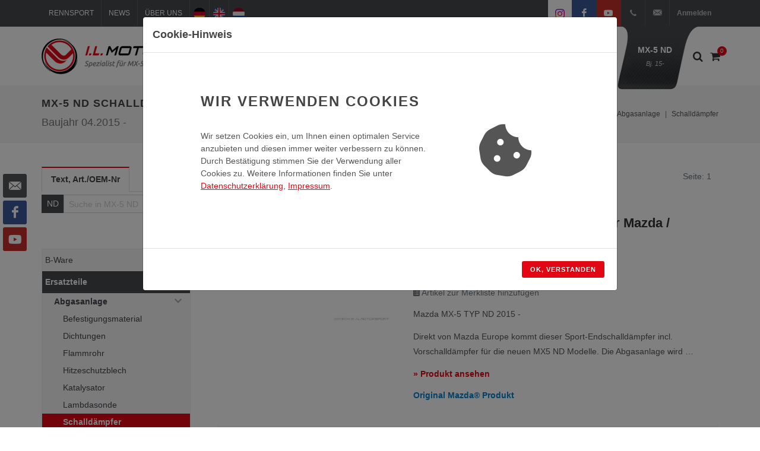

--- FILE ---
content_type: text/html; charset=UTF-8
request_url: https://www.ilmotorsport.de/de/nd/mx-5-nd-ersatzteile-abgasanlage-schalldaempfer/l/2615
body_size: 70069
content:

	

<!DOCTYPE html>
<html dir="ltr" lang="de-DE">
<head>

	<meta name="ROBOTS" content="INDEX,FOLLOW">

	<meta http-equiv="content-type" content="text/html; charset=utf-8" />
	<meta name="author" content="I.L. Motorsport GmbH">

	<!-- Fav Icon -->
	<link rel="apple-touch-icon" sizes="57x57" href="/favicons/apple-touch-icon-57x57.png">
	<link rel="apple-touch-icon" sizes="114x114" href="/favicons/apple-touch-icon-114x114.png">
	<link rel="apple-touch-icon" sizes="72x72" href="/favicons/apple-touch-icon-72x72.png">
	<link rel="apple-touch-icon" sizes="144x144" href="/favicons/apple-touch-icon-144x144.png">
	<link rel="apple-touch-icon" sizes="60x60" href="/favicons/apple-touch-icon-60x60.png">
	<link rel="apple-touch-icon" sizes="120x120" href="/favicons/apple-touch-icon-120x120.png">
	<link rel="apple-touch-icon" sizes="76x76" href="/favicons/apple-touch-icon-76x76.png">
	<link rel="apple-touch-icon" sizes="152x152" href="/favicons/apple-touch-icon-152x152.png">
	
	<link rel="icon" type="image/png" href="/favicons/favicon-196x196.png" sizes="196x196">
	<link rel="icon" type="image/png" href="/favicons/favicon-160x160.png" sizes="160x160">
	<link rel="icon" type="image/png" href="/favicons/favicon-96x96.png" sizes="96x96">
	<link rel="icon" type="image/png" href="/favicons/favicon-16x16.png" sizes="16x16">
	<link rel="icon" type="image/png" href="/favicons/favicon-32x32.png" sizes="32x32">
	
	<link rel="shortcut icon" href="/favicons/favicon.ico" type="image/x-icon" />
	
	<meta name="msapplication-TileColor" content="#da532c">
	<meta name="msapplication-TileImage" content="/favicons/mstile-144x144.png">

	<!-- Stylesheets
	============================================= -->
	<!-- <link href="https://fonts.googleapis.com/css?family=Lato:300,400,400i,700|Raleway:300,400,500,600,700|Crete+Round:400i" rel="stylesheet" type="text/css" /> -->
	
	<!-- <link href="https://fonts.googleapis.com/css?family=Ubuntu:300,300i,400,400i,700,700i&display=swap" rel="stylesheet">  -->
	<link rel="stylesheet" href="/css/bootstrap.css" type="text/css" />
	<link rel="stylesheet" href="/style.css" type="text/css" />
	<link rel="stylesheet" href="/css/swiper.css" type="text/css" />
	<link rel="stylesheet" href="/css/dark.css" type="text/css" />
	<link rel="stylesheet" href="/css/font-icons.css" type="text/css" />
	<link rel="stylesheet" href="/css/animate.css" type="text/css" />
	<link rel="stylesheet" href="/css/magnific-popup.css" type="text/css" />
	<link rel="stylesheet" href="/css/components/radio-checkbox.css" type="text/css">
	<link rel="stylesheet" href="/css/responsive.css" type="text/css" />
	<link rel="stylesheet" href="/css/colors.css" type="text/css" />
	
		 

	<!-- Select-Boxes CSS -->
	<link rel="stylesheet" href="/css/components/select-boxes.css" type="text/css" />
	
	
	<link rel="stylesheet" href="/css/custom.css" type="text/css" />
	<meta name="viewport" content="width=device-width, initial-scale=1" />
	
	
	<!-- Document Title
	============================================= -->
	<title>MX-5 ND Schalldämpfer</title>
	<meta name="description" content="Alle Produkte aus der Kategorie: MX-5 -> Ersatzteile -> Abgasanlage -> Schalldämpfer">

		
	<!-- Open Graph Tags / Twitter Card
	============================================= -->
	<meta property="fb:app_id" content="">
	<meta property="og:type" content="website">
	<meta property="og:site_name" content="I.L. Motorsport">
	<meta property="og:title" content="MX-5 ND Schalldämpfer">
	<meta property="og:description" content="Alle Produkte aus der Kategorie: MX-5 -> Ersatzteile -> Abgasanlage -> Schalldämpfer">
	<meta property="og:url" content="https://www.ilmotorsport.de/de/nd/ersatzteile-abgasanlage-schalldaempfer/l/2615">
	<meta property="og:image" content="https://www.ilmotorsport.de/logo/social_logo_de.png">
	
	<meta name="twitter:card" content="summary_large_image">
	<meta name="twitter:title" content="MX-5 ND Schalldämpfer">
	<meta name="twitter:description" content="Alle Produkte aus der Kategorie: MX-5 -> Ersatzteile -> Abgasanlage -> Schalldämpfer">
	<meta name="twitter:url" content="https://www.ilmotorsport.de/de/nd/ersatzteile-abgasanlage-schalldaempfer/l/2615">
	<meta name="twitter:image" content="https://www.ilmotorsport.de/logo/social_logo_de.png">
	
		
	<link rel="canonical" href="https://www.ilmotorsport.de/de/nd/ersatzteile-abgasanlage-schalldaempfer/l/2615">
	
		
		
	  	<link rel="alternate" hreflang="de" href="https://www.ilmotorsport.de/de/nd/ersatzteile-abgasanlage-schalldaempfer/l/2615" />	
		<link rel="alternate" hreflang="en" href="https://www.ilmotorsport.de/en/nd/spare-parts-exhaust-system-silencer/l/2615" />
		<link rel="alternate" hreflang="nl" href="https://www.ilmotorsport.de/nl/nd/onderdelen-uitlaatsysteem-demper/l/2615" />	
		
			
</head>

<body class="stretched">

	<!-- Document Wrapper
	============================================= -->
	<div id="wrapperx" class="clearfix">


			
						
		<div class="dark">
		
    		<!-- Top Bar
    		============================================= -->
    		<div id="top-bar">
    
    			<div class="container clearfix">
    
    				<div class="col_half nobottommargin">
    
    					<!-- Top Links
    					============================================= -->
    					<div class="top-links">
    						<ul>
    							<li><a href="/de/racing"><img src="/image/icon_racing.png" alt="Rennsport" class="icon d-inline d-sm-none" /><span class="d-none d-sm-block"> Rennsport</span></a></li>
    							<li><a href="/de/news"><img src="/image/icon_news.png" alt="News" class="icon d-inline d-sm-none" /><span class="d-none d-sm-block"> News</span></a></li>
    							<li><a href="/de/about-us"><img src="/image/icon_about.png" alt="Über Uns" class="icon d-inline d-sm-none" /><span class="d-none d-sm-block"> Über Uns</span></a></li>
    							<li class="d-sm-none"><a href="/de/myaccount"><img src="/image/icon_user.png" alt="Mein Konto" class="icon d-inline d-sm-none" /></a></li>
    							<li><a href="/de/nd/ersatzteile-abgasanlage-schalldaempfer/l/2615" title="deutsch" class="flag"><img src="/image/flag_de.png" alt="deutsch" /></a></li>
    							<li><a href="/en/nd/spare-parts-exhaust-system-silencer/l/2615" title="english" class="flag"><img src="/image/flag_en.png" alt="english" /></a></li>
    							<li><a href="/nl/nd/onderdelen-uitlaatsysteem-demper/l/2615" title="nederlands" class="flag"><img src="/image/flag_nl.png" alt="nederlands" /></a></li>
    							<li class="d-md-none"><a href="https://www.instagram.com/i.l.motorsport/" target="_blank" class="bg-white si-colored"><span class="ts-icon"><img src="/image/instagram.svg" style="width: 14px"></span></a></li>
    							<li class="d-md-none"><a href="https://www.facebook.com/ilmotorsport" target="_blank" class="si-colored si-facebook"><span class="ts-icon"><i class="icon-facebook"></i></span></a></li>
    							<li class="d-md-none"><a href="https://www.youtube.com/user/ILMotorsp" target="_blank" class="si-colored si-youtube"><span class="ts-icon"><i class="icon-youtube"></i></span></a></li>
    							<li class="d-none d-sm-inline-block d-md-none"><a href="/de/myaccount" class="nott">Anmelden</a></li>
    						</ul>
    					</div><!-- .top-links end -->
    
    				</div>
    
    				<div class="col_half fright col_last nobottommargin">
    
    					<!-- Top Social
    					============================================= -->
    					<div id="top-social">
    						<ul>
    							<li><a href="https://www.instagram.com/i.l.motorsport/" target="_blank" class="bg-white si-colored"><span class="ts-icon"><img src="/image/instagram.svg" style="width: 16px;"></span><span class="ts-text text-body">Instagram</span></a></li>
    							<li><a href="https://www.facebook.com/ilmotorsport" target="_blank" class="si-facebook si-colored"><span class="ts-icon"><i class="icon-facebook"></i></span><span class="ts-text">Facebook</span></a></li>
    							<li><a href="https://www.youtube.com/user/ILMotorsp" target="_blank" class="si-youtube si-colored"><span class="ts-icon"><i class="icon-youtube"></i></span><span class="ts-text">YouTube</span></a></li>
    							<li><a href="tel:+492233977349" class="si-call"><span class="ts-icon"><i class="icon-call"></i></span><span class="ts-text">+49(0)2233-977349</span></a></li>
    							<li><a href="mailto:info@ilmotorsport.de" class="si-call"><span class="ts-icon"><i class="icon-email3"></i></span><span class="ts-text">info@ilmotorsport.de</span></a></li>
    							<li>
			    					<div class="top-user">
			    						<a href="/de/myaccount">Anmelden</a>
			    					</div>
    							</li>
    						</ul>
    						
    					</div><!-- #top-social end -->

    
    				</div>
    
    			</div>
    
    		</div><!-- #top-bar end -->
		</div>

		<!-- Header
		============================================= -->
		<header id="header">

			<div id="header-wrap">

				<div class="container clearfix">

					<div id="primary-menu-trigger"><i class="icon-reorder"></i></div>

					<!-- Logo
					============================================= -->
					<div id="logo">
						<a href="/" class="standard-logo" data-dark-logo="/logo/logo_de.png"><img src="/logo/logo_de.png" alt="I.L. Motorsport Logo"></a>
						<a href="/" class="retina-logo" data-dark-logo="/logo/logo_de.png"><img src="/logo/logo_de.png" alt="I.L. Motorsport Logo"></a>
					</div><!-- #logo end -->

					<!-- Primary Navigation
					============================================= -->
					<nav id="primary-menu" class="sub-title">

						<ul>
							<li class="mega-menu d-none d-lg-block">
								<a href="/de/na"  >MX-5 NA<span>Bj. 89-98</span></a>
								
								<div class="mega-menu-content style-2 clearfix">
									<ul class="mega-menu-column col-lg-2">
										<li>
											<div class="row">
												<div class="col-lg-12 nopadding clearfix">
													<a href="/de/na"><img class="image_fade" src="/image/mx5_na_menu_1.jpg" alt="MX-5 NA"></a>
												</div>	
											</div>								
										</li>
									</ul>
									<ul class="mega-menu-column col-lg-6">
										<li>
											<h4>MX-5 NA</h4>
											<p class="nobottommargin">
												Der <b>MX-5 NA</b> ist die erste Generation des Mazda MX-5 der durch seine charakteristischen Klappscheinwerfer sehr leicht zu erkennen ist.<br> 		
									       	</p>
										</li>
									</ul>
									<ul class="mega-menu-column col-lg-4">
										<li>
											<p>
									       		<b>Baujahr</b>: 1989 - 1998<br>
									       		<b>Motorisierung</b>: 1,6 Liter, 1,9 Liter<br>
									       		<b>Leistung</b>: 90PS, 115PS, 131PS.
									       	</p>										
										</li>
									</ul>									

								</div>															
																
							</li>
							<li class="mega-menu d-none d-lg-block">
								<a href="/de/nb"  >MX-5 NB<span>Bj. 98-00</span></a>
								
								<div class="mega-menu-content style-2 clearfix">
									<ul class="mega-menu-column col-lg-2">
										<li>										
											<div class="row">											
												<div class="col-lg-12 nopadding clearfix">
													<a href="/de/nb"><img class="image_fade" src="/image/mx5_nb_menu_1.jpg" alt="MX-5 NB"></a>
												</div>
											</div>		
											<div class="row">
												<div class="col-lg-12 img-top-7 nopadding clearfix">
													<a href="/de/nb"><img class="image_fade" src="/image/mx5_nb_menu_2.jpg" alt="MX-5 NB"></a>
												</div>	
											</div>																	
										</li>
									</ul>
									<ul class="mega-menu-column col-lg-6">
										<li>
											<h4>MX-5 NB</h4>
											<p class="nobottommargin">
												Der <b>MX-5 NB</b> ist die zweite Generation des Mazda MX-5, der die Philosophie des MX-5 fortsetzt, ein leichter Roadster mit  Hinterradantrieb zu sein jedoch ohne die Klappscheinwerfer des Vorgängermodels. Charakteristisch ist hier der Frontscheinwerfer mit 2 Kammern<br>											</p>
										</li>
									</ul>
									<ul class="mega-menu-column col-lg-4">
										<li>
											<p>
									       		<b>Baujahr</b>: 1998 - 2000<br>
									       		<b>Motorisierung</b>: 1,6 Liter, 1,9 Liter<br>
									       		<b>Leistung</b>: 110PS, 140PS.
									       	</p>										
										</li>
									</ul>									

								</div>								
							</li>
							<li class="mega-menu d-none d-lg-block">
								<a href="/de/nbfl" >MX-5 NB-FL<span>Bj. 00-05</span></a>
								
								<div class="mega-menu-content style-2 clearfix">
									<ul class="mega-menu-column col-lg-2">
										<li>
											<div class="row">
												<div class="col-lg-12 nopadding clearfix">
													<a href="/de/nbfl"><img class="image_fade" src="/image/mx5_nbfl_menu_1.jpg" alt="MX-5 NB-FL"></a>
												</div>	
											</div>								
										</li>
									</ul>
									<ul class="mega-menu-column col-lg-6">
										<li>
											<h4>MX-5 NB-FL</h4>
											<p class="nobottommargin">
												Im Dezember 2000 wurde das Facelift-Modell <b>MX-5 NB-FL</b> mit leichten Änderungen an Front, Heck sowie einem veränderten Innenraum eingeführt. Charakteristisch ist hier der Frontscheinwerfer mit 3 Kammern.<br>									       	</p>
										</li>
									</ul>
									<ul class="mega-menu-column col-lg-4">
										<li>											
											<p>
									       		<b>Baujahr</b>: 2000 - 2005<br>
									       		<b>Motorisierung</b>: 1,6 Liter, 1,9 Liter<br>
									       		<b>Leistung</b>: 110PS, 139PS, 146PS.
									       	</p>
										</li>
									</ul>									

								</div>								
							</li>
							<li class="mega-menu d-none d-lg-block">
								<a href="/de/nc" >MX-5 NC<span>Bj. 05-15</span></a>
								
								<div class="mega-menu-content style-2 clearfix">
									<ul class="mega-menu-column col-lg-2">
										<li>										
											<div class="row">											
												<div class="col-lg-12 nopadding clearfix">
													<a href="/de/nc"><img class="image_fade" src="/image/mx5_nc_menu_1.jpg" alt="MX-5 NC"></a>
												</div>
											</div>		
											<div class="row">
												<div class="col-lg-12 img-top-7 nopadding clearfix">
													<a href="/de/nc"><img class="image_fade" src="/image/mx5_nc_menu_2.jpg" alt="MX-5 NC"></a>
												</div>	
											</div>																	
										</li>
									</ul>
									<ul class="mega-menu-column col-lg-6">
										<li>
											<h4>MX-5 NC</h4>	
											<p class="nobottommargin">
												Im Oktober 2005 wurde der <b>MX-5 NC</b> als dritte Generation des MX-5 eingeführt. Es ist die erste Generation mit einer versenkbaren Hardtop-Variante.<br>									       	</p>
										</li>
									</ul>
									<ul class="mega-menu-column col-lg-4">
										<li>
											<p>
									       		<b>Baujahr</b>: 2005 - 2015<br>
									       		<b>Motorisierung</b>: 1,8 Liter, 2,0 Liter<br>
									       		<b>Leistung</b>: 126PS, 160PS.
									       	</p>
										</li>
									</ul>									

								</div>								
							</li>
							<li class="mega-menu d-none d-lg-block">
								<a href="/de/nd" class="current shop-bg">MX-5 ND<span>Bj. 15-</span></a>
								
								<div class="mega-menu-content style-2 clearfix">
									<ul class="mega-menu-column col-lg-2">
										<li>
											<div class="row">
												<div class="col-lg-12 nopadding clearfix">
													<a href="/de/nd"><img class="image_fade" src="/image/mx5_nd_menu_1.jpg" alt="MX-5 ND"></a>
												</div>	
											</div>								
										</li>
									</ul>								
									<ul class="mega-menu-column col-lg-6">
										<li>
											<h4>MX-5 ND</h4>	
											<p class="nobottommargin">
												Die vierte MX-5-Generation zeigt&nbsp;scharfe Kanten an den LED-Scheinwerfern und Rückleuchten. Das Cockpit des <b>MX-5 ND</b> ist mit den drei Rundinstrumenten und Drehreglern sehr puristisch gehalten.							                </p>
										</li>
									</ul>
									<ul class="mega-menu-column col-lg-4">
										<li>
											<p>											
							                   <b>Baujahr</b>: 2015+<br>
							                   <b>Motorisierung</b>: 1,5 Liter, 2 Liter<br>
							                   <b>Leistung</b>: 131PS, 160PS, 184PS.
							                </p>
										</li>
									</ul>										

								</div>															
								
							</li>
							<li class="d-lg-none">
								<a href="/de/na"  >MX-5 NA<span>Bj. 89-98</span></a>
							</li>
							<li class="d-lg-none">
								<a href="/de/nb"  >MX-5 NB<span>Bj. 98-00</span></a>
							</li>
							<li class="d-lg-none">
								<a href="/de/nbfl" >MX-5 NB-FL<span>Bj. 00-05</span></a>
							</li>
							<li class="d-lg-none">
								<a href="/de/nc" >MX-5 NC<span>Bj. 05-15</span></a>
							</li>							
							<li class="d-lg-none">
								<a href="/de/nd" class="current shop-bg">MX-5 ND<span>Bj. 15-</span></a>
							</li>														
							<li class="d-lg-none">
								<a href="/de/basket">Warenkorb</a>
							</li>
							<li class="d-lg-none">
								<a href="/de/myaccount">Mein Konto</a>
							</li>
						</ul>

												<!-- Top Cart
						============================================= -->
						<div id="top-cart">
							<a href="#" id="top-cart-trigger-custom"><i class="icon-shopping-cart"></i><span id="shopping-cart-counter">0</span></a>
							<div class="top-cart-content">
								<div class="top-cart-title">
									<h4>Warenkorb</h4>
								</div>
								<div id="top-cart-items-list" class="top-cart-items">
									
									
																
									<div class="top-cart-item clearfix">
										<div class="top-cart-item-desc">
											Ihr Warenkorb ist leer										</div>
									</div>
									
																	 
								</div>
								<div class="top-cart-action clearfix">									
									<a href="/de/basket" class="button button-3d button-mini nomargin fright">Warenkorb anzeigen</a>
								</div>
							</div>
						</div><!-- #top-cart end -->

						<!-- Top Search
						============================================= -->
						<div id="top-search">
							<a href="#" id="top-search-trigger"><i class="icon-search3"></i><i class="icon-line-cross"></i></a>
							
							<form action="/de/search/" method="post" class="" accept-charset="utf-8">
                          <input type="hidden" name="csrf_test_name" value="a3f98b7458fe35fe82d2b48ad0f2d6ee" />
							
								<select class="form-control" name="model" id="topsearchmodelselect">
									<option value="-">Alle Type</option>
									<option value="na"  >NA</option>
									<option value="nb"  >NB</option>
									<option value="nbfl"  >NB-FL</option>
									<option value="nc" >NC</option>
									<option value="nd" selected="selected" >ND</option>
								</select>
								<input type="text" name="query" class="form-control" value="" placeholder="Suchbegriff">
								<button class="button button-xlarge button-dark button-rounded tright" name="search" value="search" type="submit"><i class="icon-line-search"></i></button>
							
							</form>							
						</div><!-- #top-search end -->		
						
						<div id="top-nav-sub">
							<div class="c-sidebar-menu-toggler">
								<a href="javascript:;" class="c-content-toggler" data-toggle="collapse" data-target="#sidebar-menu-content">		     		
								<span class="c-line"></span>
								<span class="c-line"></span>
								<span class="c-line"></span>
								</a>
							</div>		
						</div>								

					</nav><!-- #primary-menu end -->

				</div>

			</div>
		
		</header><!-- #header end -->
		
		<section>
			<div class="container clearfix">
									
						<div class="c-layout-sidebar-menu c-theme d-lg-none">
						<!-- BEGIN: LAYOUT/SIDEBARS/SHOP-SIDEBAR-MENU -->									
							
							<ul class="c-sidebar-menu collapse " id="sidebar-menu-content">
								<!-- <li class="c-dropdown">  -->
								
	                        <li class="c-dropdown">
	                            <a><span class="c-arrow c-toggler">MX-5 NA</span></a>
	    						<ul class="c-dropdown-menu">
	                    
    	                <li class="">
    	                   <a href="/de/na/mx-5-na-b-ware/l/2560">B-Ware</a>
    	                </li>
                    
	                        <li class="c-dropdown">
	                            <a><span class="c-arrow c-toggler">Ersatzteile</span></a>
	    						<ul class="c-dropdown-menu">
	                    
	                        <li class="c-dropdown">
	                            <a><span class="c-arrow c-toggler">Abgasanlage</span></a>
	    						<ul class="c-dropdown-menu">
	                    
    	                <li class="">
    	                   <a href="/de/na/mx-5-na-ersatzteile-abgasanlage-abgaskruemmer/l/2571">Abgaskrümmer</a>
    	                </li>
                    
    	                <li class="">
    	                   <a href="/de/na/mx-5-na-ersatzteile-abgasanlage-befestigungsmaterial/l/2574">Befestigungsmaterial</a>
    	                </li>
                    
    	                <li class="">
    	                   <a href="/de/na/mx-5-na-ersatzteile-abgasanlage-dichtungen/l/2573">Dichtungen</a>
    	                </li>
                    
    	                <li class="">
    	                   <a href="/de/na/mx-5-na-ersatzteile-abgasanlage-flammrohr/l/2575">Flammrohr</a>
    	                </li>
                    
    	                <li class="">
    	                   <a href="/de/na/mx-5-na-ersatzteile-abgasanlage-hitzeschutzblech/l/2576">Hitzeschutzblech</a>
    	                </li>
                    
    	                <li class="">
    	                   <a href="/de/na/mx-5-na-ersatzteile-abgasanlage-katalysator/l/2572">Katalysator</a>
    	                </li>
                    
    	                <li class="">
    	                   <a href="/de/na/mx-5-na-ersatzteile-abgasanlage-lambdasonde/l/2604">Lambdasonde</a>
    	                </li>
                    
    	                <li class="">
    	                   <a href="/de/na/mx-5-na-ersatzteile-abgasanlage-schalldaempfer/l/2570">Schalldämpfer</a>
    	                </li>
                    
                            </ul>
                    	</li>
                    
	                        <li class="c-dropdown">
	                            <a><span class="c-arrow c-toggler">Bremsanlage</span></a>
	    						<ul class="c-dropdown-menu">
	                    
	                        <li class="c-dropdown">
	                            <a><span class="c-arrow c-toggler">Bremsbeläge</span></a>
	    						<ul class="c-dropdown-menu">
	                    
    	                <li class="">
    	                   <a href="/de/na/mx-5-na-ersatzteile-bremsanlage-bremsbelaege-bremsbelaege-ashuki/l/2940">Bremsbeläge Ashuki</a>
    	                </li>
                    
    	                <li class="">
    	                   <a href="/de/na/mx-5-na-ersatzteile-bremsanlage-bremsbelaege-bremsbelaege-mazda-oem/l/2939">Bremsbeläge Mazda OEM</a>
    	                </li>
                    
                            </ul>
                    	</li>
                    
    	                <li class="">
    	                   <a href="/de/na/mx-5-na-ersatzteile-bremsanlage-bremsenkomplettsaetze/l/3167">Bremsenkomplettsätze</a>
    	                </li>
                    
    	                <li class="">
    	                   <a href="/de/na/mx-5-na-ersatzteile-bremsanlage-bremsenreiniger/l/3113">Bremsenreiniger</a>
    	                </li>
                    
	                        <li class="c-dropdown">
	                            <a><span class="c-arrow c-toggler">Bremsenzubehör </span></a>
	    						<ul class="c-dropdown-menu">
	                    
    	                <li class="">
    	                   <a href="/de/na/mx-5-na-ersatzteile-bremsanlage-bremsenzubehoer-bolzen-muttern/l/2948">Bolzen & Muttern</a>
    	                </li>
                    
    	                <li class="">
    	                   <a href="/de/na/mx-5-na-ersatzteile-bremsanlage-bremsenzubehoer-montagesaetze/l/2949">Montagesätze </a>
    	                </li>
                    
    	                <li class="">
    	                   <a href="/de/na/mx-5-na-ersatzteile-bremsanlage-bremsenzubehoer-staubbleche/l/2950">Staubbleche</a>
    	                </li>
                    
                            </ul>
                    	</li>
                    
    	                <li class="">
    	                   <a href="/de/na/mx-5-na-ersatzteile-bremsanlage-bremsfluessigkeit/l/2741">Bremsflüssigkeit</a>
    	                </li>
                    
	                        <li class="c-dropdown">
	                            <a><span class="c-arrow c-toggler">Bremsscheiben</span></a>
	    						<ul class="c-dropdown-menu">
	                    
    	                <li class="">
    	                   <a href="/de/na/mx-5-na-ersatzteile-bremsanlage-bremsscheiben-bremsscheiben-ashuki/l/2955">Bremsscheiben  Ashuki</a>
    	                </li>
                    
    	                <li class="">
    	                   <a href="/de/na/mx-5-na-ersatzteile-bremsanlage-bremsscheiben-bremsscheiben-mazda-oem/l/2953">Bremsscheiben Mazda OEM   </a>
    	                </li>
                    
                            </ul>
                    	</li>
                    
	                        <li class="c-dropdown">
	                            <a><span class="c-arrow c-toggler">Bremsschläuche </span></a>
	    						<ul class="c-dropdown-menu">
	                    
    	                <li class="">
    	                   <a href="/de/na/mx-5-na-ersatzteile-bremsanlage-bremsschlaeuche-bremsleitungen/l/2964">Bremsleitungen</a>
    	                </li>
                    
    	                <li class="">
    	                   <a href="/de/na/mx-5-na-ersatzteile-bremsanlage-bremsschlaeuche-bremsschlauchsaetze/l/2965">Bremsschlauchsätze</a>
    	                </li>
                    
    	                <li class="">
    	                   <a href="/de/na/mx-5-na-ersatzteile-bremsanlage-bremsschlaeuche-dichtungen/l/2961">Dichtungen</a>
    	                </li>
                    
    	                <li class="">
    	                   <a href="/de/na/mx-5-na-ersatzteile-bremsanlage-bremsschlaeuche-hohlschrauben/l/2962">Hohlschrauben</a>
    	                </li>
                    
    	                <li class="">
    	                   <a href="/de/na/mx-5-na-ersatzteile-bremsanlage-bremsschlaeuche-klemmspangen/l/2963">Klemmspangen</a>
    	                </li>
                    
                            </ul>
                    	</li>
                    
	                        <li class="c-dropdown">
	                            <a><span class="c-arrow c-toggler">Bremssättel </span></a>
	    						<ul class="c-dropdown-menu">
	                    
    	                <li class="">
    	                   <a href="/de/na/mx-5-na-ersatzteile-bremsanlage-bremssaettel-belaghalter-hinten-oem/l/2973">Belaghalter hinten OEM</a>
    	                </li>
                    
    	                <li class="">
    	                   <a href="/de/na/mx-5-na-ersatzteile-bremsanlage-bremssaettel-belaghalter-hinten-zubehoer/l/2974">Belaghalter hinten Zubehör</a>
    	                </li>
                    
    	                <li class="">
    	                   <a href="/de/na/mx-5-na-ersatzteile-bremsanlage-bremssaettel-belaghalter-vorne-oem/l/2972">Belaghalter vorne OEM</a>
    	                </li>
                    
    	                <li class="">
    	                   <a href="/de/na/mx-5-na-ersatzteile-bremsanlage-bremssaettel-belaghalter-vorne-zubehoer/l/2975">Belaghalter vorne Zubehör</a>
    	                </li>
                    
    	                <li class="">
    	                   <a href="/de/na/mx-5-na-ersatzteile-bremsanlage-bremssaettel-bremssaettel-hinten-oem/l/2968">Bremssättel hinten OEM</a>
    	                </li>
                    
    	                <li class="">
    	                   <a href="/de/na/mx-5-na-ersatzteile-bremsanlage-bremssaettel-bremssaettel-hinten-zubehoer/l/2971">Bremssättel hinten Zubehör</a>
    	                </li>
                    
    	                <li class="">
    	                   <a href="/de/na/mx-5-na-ersatzteile-bremsanlage-bremssaettel-bremssaettel-vorne-oem/l/2969">Bremssättel vorne OEM</a>
    	                </li>
                    
    	                <li class="">
    	                   <a href="/de/na/mx-5-na-ersatzteile-bremsanlage-bremssaettel-bremssaettel-vorne-zubehoer/l/2970">Bremssättel vorne Zubehör</a>
    	                </li>
                    
    	                <li class="">
    	                   <a href="/de/na/mx-5-na-ersatzteile-bremsanlage-bremssaettel-dichtungssaetze-bremssaettel/l/3018">Dichtungssätze Bremssättel</a>
    	                </li>
                    
    	                <li class="">
    	                   <a href="/de/na/mx-5-na-ersatzteile-bremsanlage-bremssaettel-zubehoer-fuer-bremssaettel/l/2976">Zubehör für Bremssättel</a>
    	                </li>
                    
                            </ul>
                    	</li>
                    
	                        <li class="c-dropdown">
	                            <a><span class="c-arrow c-toggler">Handbremsseile </span></a>
	    						<ul class="c-dropdown-menu">
	                    
    	                <li class="">
    	                   <a href="/de/na/mx-5-na-ersatzteile-bremsanlage-handbremsseile-handbremsseile/l/3022">Handbremsseile</a>
    	                </li>
                    
    	                <li class="">
    	                   <a href="/de/na/mx-5-na-ersatzteile-bremsanlage-handbremsseile-zubehoer-fuer-handbremsseile/l/3021">Zubehör für Handbremsseile</a>
    	                </li>
                    
                            </ul>
                    	</li>
                    
    	                <li class="">
    	                   <a href="/de/na/mx-5-na-ersatzteile-bremsanlage-hauptbremszylinder/l/2747">Hauptbremszylinder</a>
    	                </li>
                    
    	                <li class="">
    	                   <a href="/de/na/mx-5-na-ersatzteile-bremsanlage-sensoren-antiblockiersystem/l/2738">Sensoren Antiblockiersystem  </a>
    	                </li>
                    
                            </ul>
                    	</li>
                    
	                        <li class="c-dropdown">
	                            <a><span class="c-arrow c-toggler">Elektrik</span></a>
	    						<ul class="c-dropdown-menu">
	                    
    	                <li class="">
    	                   <a href="/de/na/mx-5-na-ersatzteile-elektrik-anlasser/l/2624">Anlasser </a>
    	                </li>
                    
	                        <li class="c-dropdown">
	                            <a><span class="c-arrow c-toggler">Batterie & Zubehör</span></a>
	    						<ul class="c-dropdown-menu">
	                    
    	                <li class="">
    	                   <a href="/de/na/mx-5-na-ersatzteile-elektrik-batterie-zubehoer-ablauf-entlueftung/l/2004">Ablauf / Entlüftung</a>
    	                </li>
                    
    	                <li class="">
    	                   <a href="/de/na/mx-5-na-ersatzteile-elektrik-batterie-zubehoer-anbauteile-batterie/l/2003">Anbauteile Batterie</a>
    	                </li>
                    
    	                <li class="">
    	                   <a href="/de/na/mx-5-na-ersatzteile-elektrik-batterie-zubehoer-batterieladegeraet/l/2825">Batterieladegerät</a>
    	                </li>
                    
    	                <li class="">
    	                   <a href="/de/na/mx-5-na-ersatzteile-elektrik-batterie-zubehoer-batterien/l/2002">Batterien</a>
    	                </li>
                    
                            </ul>
                    	</li>
                    
	                        <li class="c-dropdown">
	                            <a><span class="c-arrow c-toggler">Beleuchtung</span></a>
	    						<ul class="c-dropdown-menu">
	                    
    	                <li class="">
    	                   <a href="/de/na/mx-5-na-ersatzteile-elektrik-beleuchtung-blinker-zubehoer/l/3024">  Blinker Zubehör </a>
    	                </li>
                    
    	                <li class="">
    	                   <a href="/de/na/mx-5-na-ersatzteile-elektrik-beleuchtung-blinker-mazda-oem/l/1936"> Blinker Mazda OEM </a>
    	                </li>
                    
    	                <li class="">
    	                   <a href="/de/na/mx-5-na-ersatzteile-elektrik-beleuchtung-blinker-anbauteile/l/3025">Blinker Anbauteile</a>
    	                </li>
                    
    	                <li class="">
    	                   <a href="/de/na/mx-5-na-ersatzteile-elektrik-beleuchtung-gluehlampen-mazda-oem/l/1938">Glühlampen Mazda OEM</a>
    	                </li>
                    
    	                <li class="">
    	                   <a href="/de/na/mx-5-na-ersatzteile-elektrik-beleuchtung-gluehlampen-zubehoer/l/3026">Glühlampen Zubehör</a>
    	                </li>
                    
    	                <li class="">
    	                   <a href="/de/na/mx-5-na-ersatzteile-elektrik-beleuchtung-innenbeleuchtung/l/1941">Innenbeleuchtung </a>
    	                </li>
                    
    	                <li class="">
    	                   <a href="/de/na/mx-5-na-ersatzteile-elektrik-beleuchtung-kennzeichenleuchte/l/1939">Kennzeichenleuchte</a>
    	                </li>
                    
    	                <li class="">
    	                   <a href="/de/na/mx-5-na-ersatzteile-elektrik-beleuchtung-nebelleuchte/l/1940">Nebelleuchte</a>
    	                </li>
                    
    	                <li class="">
    	                   <a href="/de/na/mx-5-na-ersatzteile-elektrik-beleuchtung-reflektoren-mazda-oem/l/1937">Reflektoren Mazda OEM</a>
    	                </li>
                    
    	                <li class="">
    	                   <a href="/de/na/mx-5-na-ersatzteile-elektrik-beleuchtung-reflektoren-zubehoer/l/3027">Reflektoren Zubehör</a>
    	                </li>
                    
    	                <li class="">
    	                   <a href="/de/na/mx-5-na-ersatzteile-elektrik-beleuchtung-rueckleuchten/l/1935">Rückleuchten</a>
    	                </li>
                    
    	                <li class="">
    	                   <a href="/de/na/mx-5-na-ersatzteile-elektrik-beleuchtung-scheinwerfer/l/1933">Scheinwerfer</a>
    	                </li>
                    
	                        <li class="c-dropdown">
	                            <a><span class="c-arrow c-toggler">Scheinwerfer Anbauteile</span></a>
	    						<ul class="c-dropdown-menu">
	                    
    	                <li class="">
    	                   <a href="/de/na/mx-5-na-ersatzteile-elektrik-beleuchtung-scheinwerfer-anbauteile-anbauteile/l/3078">Anbauteile </a>
    	                </li>
                    
    	                <li class="">
    	                   <a href="/de/na/mx-5-na-ersatzteile-elektrik-beleuchtung-scheinwerfer-anbauteile-anbauteile-klappscheinwerfer/l/3080">Anbauteile Klappscheinwerfer</a>
    	                </li>
                    
    	                <li class="">
    	                   <a href="/de/na/mx-5-na-ersatzteile-elektrik-beleuchtung-scheinwerfer-anbauteile-lampenringe/l/3077">Lampenringe </a>
    	                </li>
                    
                            </ul>
                    	</li>
                    
    	                <li class="">
    	                   <a href="/de/na/mx-5-na-ersatzteile-elektrik-beleuchtung-scheinwerfermotoren/l/1943">Scheinwerfermotoren</a>
    	                </li>
                    
    	                <li class="">
    	                   <a href="/de/na/mx-5-na-ersatzteile-elektrik-beleuchtung-zentrale-3-bremsleuchte/l/1942">Zentrale 3. Bremsleuchte </a>
    	                </li>
                    
                            </ul>
                    	</li>
                    
	                        <li class="c-dropdown">
	                            <a><span class="c-arrow c-toggler">Fensterheber & Zubehör</span></a>
	    						<ul class="c-dropdown-menu">
	                    
    	                <li class="">
    	                   <a href="/de/na/mx-5-na-ersatzteile-elektrik-fensterheber-zubehoer-fensterheber/l/3079">Fensterheber</a>
    	                </li>
                    
    	                <li class="">
    	                   <a href="/de/na/mx-5-na-ersatzteile-elektrik-fensterheber-zubehoer-motoren/l/2006">Motoren</a>
    	                </li>
                    
    	                <li class="">
    	                   <a href="/de/na/mx-5-na-ersatzteile-elektrik-fensterheber-zubehoer-schalter/l/2007">Schalter</a>
    	                </li>
                    
    	                <li class="">
    	                   <a href="/de/na/mx-5-na-ersatzteile-elektrik-fensterheber-zubehoer-seilzuege-zubehoer/l/2008">Seilzüge & Zubehör</a>
    	                </li>
                    
                            </ul>
                    	</li>
                    
	                        <li class="c-dropdown">
	                            <a><span class="c-arrow c-toggler">Hifi & Audiozubehör</span></a>
	    						<ul class="c-dropdown-menu">
	                    
    	                <li class="">
    	                   <a href="/de/na/mx-5-na-ersatzteile-elektrik-hifi-audiozubehoer-original-lautsprecher/l/1999"> Original Lautsprecher</a>
    	                </li>
                    
    	                <li class="">
    	                   <a href="/de/na/mx-5-na-ersatzteile-elektrik-hifi-audiozubehoer-eletrische-antenne/l/2617">Eletrische Antenne </a>
    	                </li>
                    
    	                <li class="">
    	                   <a href="/de/na/mx-5-na-ersatzteile-elektrik-hifi-audiozubehoer-manuele-antenne/l/2618">Manuele Antenne </a>
    	                </li>
                    
    	                <li class="">
    	                   <a href="/de/na/mx-5-na-ersatzteile-elektrik-hifi-audiozubehoer-radio-adapter/l/1998">Radio Adapter</a>
    	                </li>
                    
                            </ul>
                    	</li>
                    
    	                <li class="">
    	                   <a href="/de/na/mx-5-na-ersatzteile-elektrik-hupen-zubehoer/l/312">Hupen & Zubehör</a>
    	                </li>
                    
	                        <li class="c-dropdown">
	                            <a><span class="c-arrow c-toggler">Lichtmaschinen & Zubehör</span></a>
	    						<ul class="c-dropdown-menu">
	                    
    	                <li class="">
    	                   <a href="/de/na/mx-5-na-ersatzteile-elektrik-lichtmaschinen-zubehoer-anbauteile-lichtmaschine/l/3075">Anbauteile Lichtmaschine</a>
    	                </li>
                    
    	                <li class="">
    	                   <a href="/de/na/mx-5-na-ersatzteile-elektrik-lichtmaschinen-zubehoer-bolzen-und-muttern/l/3073">Bolzen und Muttern</a>
    	                </li>
                    
    	                <li class="">
    	                   <a href="/de/na/mx-5-na-ersatzteile-elektrik-lichtmaschinen-zubehoer-lager-lichtmaschinen/l/3074">Lager Lichtmaschinen</a>
    	                </li>
                    
    	                <li class="">
    	                   <a href="/de/na/mx-5-na-ersatzteile-elektrik-lichtmaschinen-zubehoer-lichtmaschinen/l/3072">Lichtmaschinen</a>
    	                </li>
                    
                            </ul>
                    	</li>
                    
	                        <li class="c-dropdown">
	                            <a><span class="c-arrow c-toggler">Schalter / Relais & Fühler</span></a>
	    						<ul class="c-dropdown-menu">
	                    
    	                <li class="">
    	                   <a href="/de/na/mx-5-na-ersatzteile-elektrik-schalter-relais-fuehler-fuehler/l/3081">Fühler</a>
    	                </li>
                    
    	                <li class="">
    	                   <a href="/de/na/mx-5-na-ersatzteile-elektrik-schalter-relais-fuehler-relais/l/2728">Relais</a>
    	                </li>
                    
    	                <li class="">
    	                   <a href="/de/na/mx-5-na-ersatzteile-elektrik-schalter-relais-fuehler-schalter/l/2726">Schalter</a>
    	                </li>
                    
                            </ul>
                    	</li>
                    
    	                <li class="">
    	                   <a href="/de/na/mx-5-na-ersatzteile-elektrik-sensoren-antiblockiersystem/l/874">Sensoren Antiblockiersystem  </a>
    	                </li>
                    
    	                <li class="">
    	                   <a href="/de/na/mx-5-na-ersatzteile-elektrik-sicherungen/l/2029">Sicherungen</a>
    	                </li>
                    
    	                <li class="">
    	                   <a href="/de/na/mx-5-na-ersatzteile-elektrik-zigarettenanzuender/l/906">Zigarettenanzünder</a>
    	                </li>
                    
	                        <li class="c-dropdown">
	                            <a><span class="c-arrow c-toggler">Zündanlage</span></a>
	    						<ul class="c-dropdown-menu">
	                    
    	                <li class="">
    	                   <a href="/de/na/mx-5-na-ersatzteile-elektrik-zuendanlage-drehwinkelgeber/l/2698">Drehwinkelgeber</a>
    	                </li>
                    
    	                <li class="">
    	                   <a href="/de/na/mx-5-na-ersatzteile-elektrik-zuendanlage-zuendkabel/l/2700">Zündkabel</a>
    	                </li>
                    
    	                <li class="">
    	                   <a href="/de/na/mx-5-na-ersatzteile-elektrik-zuendanlage-zuendkerzen/l/2699">Zündkerzen</a>
    	                </li>
                    
    	                <li class="">
    	                   <a href="/de/na/mx-5-na-ersatzteile-elektrik-zuendanlage-zuendschaltgeraete/l/2697">Zündschaltgeräte</a>
    	                </li>
                    
    	                <li class="">
    	                   <a href="/de/na/mx-5-na-ersatzteile-elektrik-zuendanlage-zuendspulen/l/2696">Zündspulen</a>
    	                </li>
                    
                            </ul>
                    	</li>
                    
                            </ul>
                    	</li>
                    
	                        <li class="c-dropdown">
	                            <a><span class="c-arrow c-toggler">Fahrwerk</span></a>
	    						<ul class="c-dropdown-menu">
	                    
    	                <li class="">
    	                   <a href="/de/na/mx-5-na-ersatzteile-fahrwerk-differential/l/860">Differential</a>
    	                </li>
                    
    	                <li class="">
    	                   <a href="/de/na/mx-5-na-ersatzteile-fahrwerk-differential-anbauteile/l/2797">Differential Anbauteile</a>
    	                </li>
                    
    	                <li class="">
    	                   <a href="/de/na/mx-5-na-ersatzteile-fahrwerk-differential-lager/l/2794">Differential Lager</a>
    	                </li>
                    
    	                <li class="">
    	                   <a href="/de/na/mx-5-na-ersatzteile-fahrwerk-differential-simmeringe/l/2795">Differential Simmeringe</a>
    	                </li>
                    
    	                <li class="">
    	                   <a href="/de/na/mx-5-na-ersatzteile-fahrwerk-lenkgetriebe/l/3353">Lenkgetriebe</a>
    	                </li>
                    
    	                <li class="">
    	                   <a href="/de/na/mx-5-na-ersatzteile-fahrwerk-lenkung/l/265">Lenkung</a>
    	                </li>
                    
	                        <li class="c-dropdown">
	                            <a><span class="c-arrow c-toggler">Lenkungszubehör</span></a>
	    						<ul class="c-dropdown-menu">
	                    
    	                <li class="">
    	                   <a href="/de/na/mx-5-na-ersatzteile-fahrwerk-lenkungszubehoer-kleinteile/l/3042">Kleinteile</a>
    	                </li>
                    
    	                <li class="">
    	                   <a href="/de/na/mx-5-na-ersatzteile-fahrwerk-lenkungszubehoer-kreuzgelenke/l/3043">Kreuzgelenke</a>
    	                </li>
                    
    	                <li class="">
    	                   <a href="/de/na/mx-5-na-ersatzteile-fahrwerk-lenkungszubehoer-lenkmanschetten/l/3036">Lenkmanschetten</a>
    	                </li>
                    
    	                <li class="">
    	                   <a href="/de/na/mx-5-na-ersatzteile-fahrwerk-lenkungszubehoer-lenkungspumpe/l/3038">Lenkungspumpe</a>
    	                </li>
                    
    	                <li class="">
    	                   <a href="/de/na/mx-5-na-ersatzteile-fahrwerk-lenkungszubehoer-lenkungsoel/l/3041">Lenkungsöl</a>
    	                </li>
                    
    	                <li class="">
    	                   <a href="/de/na/mx-5-na-ersatzteile-fahrwerk-lenkungszubehoer-servoleitungen/l/3039">Servoleitungen</a>
    	                </li>
                    
    	                <li class="">
    	                   <a href="/de/na/mx-5-na-ersatzteile-fahrwerk-lenkungszubehoer-spurstangen-koepfe/l/3037">Spurstangen- & Köpfe</a>
    	                </li>
                    
                            </ul>
                    	</li>
                    
    	                <li class="">
    	                   <a href="/de/na/mx-5-na-ersatzteile-fahrwerk-mazda-felgen-radmuttern/l/747">Mazda Felgen & Radmuttern</a>
    	                </li>
                    
    	                <li class="">
    	                   <a href="/de/na/mx-5-na-ersatzteile-fahrwerk-pedalgummis/l/313">Pedalgummis </a>
    	                </li>
                    
    	                <li class="">
    	                   <a href="/de/na/mx-5-na-ersatzteile-fahrwerk-querlenkerarme/l/2804">Querlenkerarme</a>
    	                </li>
                    
    	                <li class="">
    	                   <a href="/de/na/mx-5-na-ersatzteile-fahrwerk-querlenkerarme-zubehoer/l/3030">Querlenkerarme Zubehör</a>
    	                </li>
                    
	                        <li class="c-dropdown">
	                            <a><span class="c-arrow c-toggler">Querlenkerbuchsen</span></a>
	    						<ul class="c-dropdown-menu">
	                    
    	                <li class="">
    	                   <a href="/de/na/mx-5-na-ersatzteile-fahrwerk-querlenkerbuchsen-buchsen-einzeln/l/3045">Buchsen einzeln</a>
    	                </li>
                    
    	                <li class="">
    	                   <a href="/de/na/mx-5-na-ersatzteile-fahrwerk-querlenkerbuchsen-buchsen-saetze/l/3046">Buchsen Sätze</a>
    	                </li>
                    
                            </ul>
                    	</li>
                    
	                        <li class="c-dropdown">
	                            <a><span class="c-arrow c-toggler">Radaufhängung</span></a>
	    						<ul class="c-dropdown-menu">
	                    
    	                <li class="">
    	                   <a href="/de/na/mx-5-na-ersatzteile-fahrwerk-radaufhaengung-achsschenkel-hinten/l/3048">Achsschenkel hinten</a>
    	                </li>
                    
    	                <li class="">
    	                   <a href="/de/na/mx-5-na-ersatzteile-fahrwerk-radaufhaengung-bolzen-muttern/l/3051">Bolzen & Muttern</a>
    	                </li>
                    
    	                <li class="">
    	                   <a href="/de/na/mx-5-na-ersatzteile-fahrwerk-radaufhaengung-kugelkoepfe/l/3052">Kugelköpfe</a>
    	                </li>
                    
    	                <li class="">
    	                   <a href="/de/na/mx-5-na-ersatzteile-fahrwerk-radaufhaengung-quertraeger/l/3049">Querträger</a>
    	                </li>
                    
    	                <li class="">
    	                   <a href="/de/na/mx-5-na-ersatzteile-fahrwerk-radaufhaengung-radlager-radnabe-hinten/l/3053">Radlager / Radnabe hinten</a>
    	                </li>
                    
                            </ul>
                    	</li>
                    
    	                <li class="">
    	                   <a href="/de/na/mx-5-na-ersatzteile-fahrwerk-radnaben-vo-anbauteile/l/266">Radnaben vo. & Anbauteile</a>
    	                </li>
                    
	                        <li class="c-dropdown">
	                            <a><span class="c-arrow c-toggler">Stabilisator & Anbauteile</span></a>
	    						<ul class="c-dropdown-menu">
	                    
    	                <li class="">
    	                   <a href="/de/na/mx-5-na-ersatzteile-fahrwerk-stabilisator-anbauteile-anbauteile/l/3056">Anbauteile</a>
    	                </li>
                    
    	                <li class="">
    	                   <a href="/de/na/mx-5-na-ersatzteile-fahrwerk-stabilisator-anbauteile-gummilager/l/3055">Gummilager</a>
    	                </li>
                    
    	                <li class="">
    	                   <a href="/de/na/mx-5-na-ersatzteile-fahrwerk-stabilisator-anbauteile-stabilisatoren-gelenke/l/3057">Stabilisatoren- & Gelenke</a>
    	                </li>
                    
                            </ul>
                    	</li>
                    
	                        <li class="c-dropdown">
	                            <a><span class="c-arrow c-toggler">Stoßdämpfer & Federn</span></a>
	    						<ul class="c-dropdown-menu">
	                    
    	                <li class="">
    	                   <a href="/de/na/mx-5-na-ersatzteile-fahrwerk-stossdaempfer-federn-domlager-anbauteile/l/3062">Domlager & Anbauteile</a>
    	                </li>
                    
    	                <li class="">
    	                   <a href="/de/na/mx-5-na-ersatzteile-fahrwerk-stossdaempfer-federn-manschetten/l/3061">Manschetten</a>
    	                </li>
                    
    	                <li class="">
    	                   <a href="/de/na/mx-5-na-ersatzteile-fahrwerk-stossdaempfer-federn-schraubenfedern/l/3060">Schraubenfedern</a>
    	                </li>
                    
    	                <li class="">
    	                   <a href="/de/na/mx-5-na-ersatzteile-fahrwerk-stossdaempfer-federn-stossdaempfer/l/3059">Stoßdämpfer</a>
    	                </li>
                    
                            </ul>
                    	</li>
                    
                            </ul>
                    	</li>
                    
	                        <li class="c-dropdown">
	                            <a><span class="c-arrow c-toggler">Getriebe</span></a>
	    						<ul class="c-dropdown-menu">
	                    
    	                <li class="">
    	                   <a href="/de/na/mx-5-na-ersatzteile-getriebe-anbauteile-schaltgetriebe/l/3223">Anbauteile Schaltgetriebe</a>
    	                </li>
                    
	                        <li class="c-dropdown">
	                            <a><span class="c-arrow c-toggler">Dichtungen</span></a>
	    						<ul class="c-dropdown-menu">
	                    
    	                <li class="">
    	                   <a href="/de/na/mx-5-na-ersatzteile-getriebe-dichtungen-dichtmasse/l/3232">Dichtmasse</a>
    	                </li>
                    
    	                <li class="">
    	                   <a href="/de/na/mx-5-na-ersatzteile-getriebe-dichtungen-simmerringe/l/3233">Simmerringe</a>
    	                </li>
                    
                            </ul>
                    	</li>
                    
    	                <li class="">
    	                   <a href="/de/na/mx-5-na-ersatzteile-getriebe-getreibeaufhaengung/l/3225">Getreibeaufhängung</a>
    	                </li>
                    
    	                <li class="">
    	                   <a href="/de/na/mx-5-na-ersatzteile-getriebe-kardanwelle-antrieb/l/3226">Kardanwelle & Antrieb</a>
    	                </li>
                    
	                        <li class="c-dropdown">
	                            <a><span class="c-arrow c-toggler">Kupplung & Zubehör</span></a>
	    						<ul class="c-dropdown-menu">
	                    
    	                <li class="">
    	                   <a href="/de/na/mx-5-na-ersatzteile-getriebe-kupplung-zubehoer-ausruecklager/l/3234">Ausrücklager</a>
    	                </li>
                    
    	                <li class="">
    	                   <a href="/de/na/mx-5-na-ersatzteile-getriebe-kupplung-zubehoer-fuehrungslager/l/3235">Führungslager</a>
    	                </li>
                    
    	                <li class="">
    	                   <a href="/de/na/mx-5-na-ersatzteile-getriebe-kupplung-zubehoer-kupplungsdruckplatte/l/3236">Kupplungsdruckplatte</a>
    	                </li>
                    
    	                <li class="">
    	                   <a href="/de/na/mx-5-na-ersatzteile-getriebe-kupplung-zubehoer-kupplungskomplettsaetze/l/3630">Kupplungskomplettsätze</a>
    	                </li>
                    
    	                <li class="">
    	                   <a href="/de/na/mx-5-na-ersatzteile-getriebe-kupplung-zubehoer-kupplungsscheibe/l/3237">Kupplungsscheibe</a>
    	                </li>
                    
    	                <li class="">
    	                   <a href="/de/na/mx-5-na-ersatzteile-getriebe-kupplung-zubehoer-kupplungszubehoer/l/3238">Kupplungszubehör</a>
    	                </li>
                    
                            </ul>
                    	</li>
                    
    	                <li class="">
    	                   <a href="/de/na/mx-5-na-ersatzteile-getriebe-kupplungshydraulik/l/3228">Kupplungshydraulik</a>
    	                </li>
                    
    	                <li class="">
    	                   <a href="/de/na/mx-5-na-ersatzteile-getriebe-schaltmanschetten/l/3230">Schaltmanschetten</a>
    	                </li>
                    
    	                <li class="">
    	                   <a href="/de/na/mx-5-na-ersatzteile-getriebe-oele-fluessigkeiten/l/3231">Öle & Flüssigkeiten</a>
    	                </li>
                    
                            </ul>
                    	</li>
                    
    	                <li class="">
    	                   <a href="/de/na/mx-5-na-ersatzteile-inspektionspaket/l/956">Inspektionspaket</a>
    	                </li>
                    
	                        <li class="c-dropdown">
	                            <a><span class="c-arrow c-toggler">Karosserie / Chassis</span></a>
	    						<ul class="c-dropdown-menu">
	                    
	                        <li class="c-dropdown">
	                            <a><span class="c-arrow c-toggler">Anbauteile Außen</span></a>
	    						<ul class="c-dropdown-menu">
	                    
    	                <li class="">
    	                   <a href="/de/na/mx-5-na-ersatzteile-karosserie-chassis-anbauteile-aussen-fensterschacht-leisten/l/2104">Fensterschacht Leisten</a>
    	                </li>
                    
	                        <li class="c-dropdown">
	                            <a><span class="c-arrow c-toggler">Heckblende & Zubehör</span></a>
	    						<ul class="c-dropdown-menu">
	                    
    	                <li class="">
    	                   <a href="/de/na/mx-5-na-ersatzteile-karosserie-chassis-anbauteile-aussen-heckblende-zubehoer-clips-heckblende/l/3066">Clips Heckblende</a>
    	                </li>
                    
    	                <li class="">
    	                   <a href="/de/na/mx-5-na-ersatzteile-karosserie-chassis-anbauteile-aussen-heckblende-zubehoer-heckblenden/l/3064">Heckblenden</a>
    	                </li>
                    
    	                <li class="">
    	                   <a href="/de/na/mx-5-na-ersatzteile-karosserie-chassis-anbauteile-aussen-heckblende-zubehoer-kennzeichenleuchten-birnen/l/3065">Kennzeichenleuchten & Birnen</a>
    	                </li>
                    
                            </ul>
                    	</li>
                    
    	                <li class="">
    	                   <a href="/de/na/mx-5-na-ersatzteile-karosserie-chassis-anbauteile-aussen-innenkotfluegel/l/2106">Innenkotflügel</a>
    	                </li>
                    
    	                <li class="">
    	                   <a href="/de/na/mx-5-na-ersatzteile-karosserie-chassis-anbauteile-aussen-kennzeichen-vorne/l/2093">Kennzeichen vorne</a>
    	                </li>
                    
    	                <li class="">
    	                   <a href="/de/na/mx-5-na-ersatzteile-karosserie-chassis-anbauteile-aussen-schmutzfaenger-hinten/l/2078">Schmutzfänger hinten</a>
    	                </li>
                    
    	                <li class="">
    	                   <a href="/de/na/mx-5-na-ersatzteile-karosserie-chassis-anbauteile-aussen-schmutzfaenger-vorne/l/2077">Schmutzfänger vorne</a>
    	                </li>
                    
    	                <li class="">
    	                   <a href="/de/na/mx-5-na-ersatzteile-karosserie-chassis-anbauteile-aussen-spiegel/l/2079">Spiegel</a>
    	                </li>
                    
	                        <li class="c-dropdown">
	                            <a><span class="c-arrow c-toggler">Stoßstangen & Zubehör</span></a>
	    						<ul class="c-dropdown-menu">
	                    
	                        <li class="c-dropdown">
	                            <a><span class="c-arrow c-toggler">Stoßstangen hinten</span></a>
	    						<ul class="c-dropdown-menu">
	                    
    	                <li class="">
    	                   <a href="/de/na/mx-5-na-ersatzteile-karosserie-chassis-anbauteile-aussen-stossstangen-zubehoer-stossstangen-hinten-clips/l/3761">Clips</a>
    	                </li>
                    
    	                <li class="">
    	                   <a href="/de/na/mx-5-na-ersatzteile-karosserie-chassis-anbauteile-aussen-stossstangen-zubehoer-stossstangen-hinten-mutter/l/3763">Mutter</a>
    	                </li>
                    
    	                <li class="">
    	                   <a href="/de/na/mx-5-na-ersatzteile-karosserie-chassis-anbauteile-aussen-stossstangen-zubehoer-stossstangen-hinten-schrauben/l/3762">Schrauben</a>
    	                </li>
                    
    	                <li class="">
    	                   <a href="/de/na/mx-5-na-ersatzteile-karosserie-chassis-anbauteile-aussen-stossstangen-zubehoer-stossstangen-hinten-stossstangen-hinten/l/3764">Stoßstangen hinten</a>
    	                </li>
                    
    	                <li class="">
    	                   <a href="/de/na/mx-5-na-ersatzteile-karosserie-chassis-anbauteile-aussen-stossstangen-zubehoer-stossstangen-hinten-stossstangenhalter-hinten/l/3765">Stoßstangenhalter Hinten</a>
    	                </li>
                    
                            </ul>
                    	</li>
                    
	                        <li class="c-dropdown">
	                            <a><span class="c-arrow c-toggler">Stoßstangen vorne</span></a>
	    						<ul class="c-dropdown-menu">
	                    
    	                <li class="">
    	                   <a href="/de/na/mx-5-na-ersatzteile-karosserie-chassis-anbauteile-aussen-stossstangen-zubehoer-stossstangen-vorne-clips/l/3756">Clips</a>
    	                </li>
                    
    	                <li class="">
    	                   <a href="/de/na/mx-5-na-ersatzteile-karosserie-chassis-anbauteile-aussen-stossstangen-zubehoer-stossstangen-vorne-mutter/l/3757">Mutter</a>
    	                </li>
                    
    	                <li class="">
    	                   <a href="/de/na/mx-5-na-ersatzteile-karosserie-chassis-anbauteile-aussen-stossstangen-zubehoer-stossstangen-vorne-schrauben/l/3758">Schrauben</a>
    	                </li>
                    
    	                <li class="">
    	                   <a href="/de/na/mx-5-na-ersatzteile-karosserie-chassis-anbauteile-aussen-stossstangen-zubehoer-stossstangen-vorne-stossstangen-vorne/l/3759">Stoßstangen vorne</a>
    	                </li>
                    
                            </ul>
                    	</li>
                    
                            </ul>
                    	</li>
                    
    	                <li class="">
    	                   <a href="/de/na/mx-5-na-ersatzteile-karosserie-chassis-anbauteile-aussen-unterfahrschutz/l/2105">Unterfahrschutz</a>
    	                </li>
                    
    	                <li class="">
    	                   <a href="/de/na/mx-5-na-ersatzteile-karosserie-chassis-anbauteile-aussen-windlauf-scheibe-vorne/l/2103">Windlauf Scheibe vorne</a>
    	                </li>
                    
                            </ul>
                    	</li>
                    
	                        <li class="c-dropdown">
	                            <a><span class="c-arrow c-toggler">Anbauteile Innen</span></a>
	    						<ul class="c-dropdown-menu">
	                    
    	                <li class="">
    	                   <a href="/de/na/mx-5-na-ersatzteile-karosserie-chassis-anbauteile-innen-airbag-mazda-oem/l/3131">Airbag Mazda OEM</a>
    	                </li>
                    
	                        <li class="c-dropdown">
	                            <a><span class="c-arrow c-toggler">Armaturenbrett & Zubehör</span></a>
	    						<ul class="c-dropdown-menu">
	                    
    	                <li class="">
    	                   <a href="/de/na/mx-5-na-ersatzteile-karosserie-chassis-anbauteile-innen-armaturenbrett-zubehoer-ablagefaecher/l/2099">Ablagefächer</a>
    	                </li>
                    
    	                <li class="">
    	                   <a href="/de/na/mx-5-na-ersatzteile-karosserie-chassis-anbauteile-innen-armaturenbrett-zubehoer-instrumententafel/l/2100">Instrumententafel</a>
    	                </li>
                    
    	                <li class="">
    	                   <a href="/de/na/mx-5-na-ersatzteile-karosserie-chassis-anbauteile-innen-armaturenbrett-zubehoer-radio-konsole/l/2098">Radio Konsole</a>
    	                </li>
                    
    	                <li class="">
    	                   <a href="/de/na/mx-5-na-ersatzteile-karosserie-chassis-anbauteile-innen-armaturenbrett-zubehoer-schalter-rahmen/l/2102">Schalter / Rahmen</a>
    	                </li>
                    
                            </ul>
                    	</li>
                    
    	                <li class="">
    	                   <a href="/de/na/mx-5-na-ersatzteile-karosserie-chassis-anbauteile-innen-einstiegsleisten/l/2470">Einstiegsleisten</a>
    	                </li>
                    
	                        <li class="c-dropdown">
	                            <a><span class="c-arrow c-toggler">Gurte & Anbauteile</span></a>
	    						<ul class="c-dropdown-menu">
	                    
    	                <li class="">
    	                   <a href="/de/na/mx-5-na-ersatzteile-karosserie-chassis-anbauteile-innen-gurte-anbauteile-anbauteile/l/3700">Anbauteile</a>
    	                </li>
                    
    	                <li class="">
    	                   <a href="/de/na/mx-5-na-ersatzteile-karosserie-chassis-anbauteile-innen-gurte-anbauteile-gurte/l/3699">Gurte</a>
    	                </li>
                    
                            </ul>
                    	</li>
                    
    	                <li class="">
    	                   <a href="/de/na/mx-5-na-ersatzteile-karosserie-chassis-anbauteile-innen-innenspiegel/l/2085">Innenspiegel</a>
    	                </li>
                    
    	                <li class="">
    	                   <a href="/de/na/mx-5-na-ersatzteile-karosserie-chassis-anbauteile-innen-innenverkleidung-clips/l/3101">Innenverkleidung Clips</a>
    	                </li>
                    
    	                <li class="">
    	                   <a href="/de/na/mx-5-na-ersatzteile-karosserie-chassis-anbauteile-innen-innenverkleidung-schrauben/l/3102">Innenverkleidung Schrauben</a>
    	                </li>
                    
	                        <li class="c-dropdown">
	                            <a><span class="c-arrow c-toggler">Mittelkonsole & Zubehör</span></a>
	    						<ul class="c-dropdown-menu">
	                    
    	                <li class="">
    	                   <a href="/de/na/mx-5-na-ersatzteile-karosserie-chassis-anbauteile-innen-mittelkonsole-zubehoer-aschenbecher/l/2088">Aschenbecher</a>
    	                </li>
                    
    	                <li class="">
    	                   <a href="/de/na/mx-5-na-ersatzteile-karosserie-chassis-anbauteile-innen-mittelkonsole-zubehoer-mittelkonsole-deckel/l/2089">Mittelkonsole & Deckel</a>
    	                </li>
                    
    	                <li class="">
    	                   <a href="/de/na/mx-5-na-ersatzteile-karosserie-chassis-anbauteile-innen-mittelkonsole-zubehoer-schaltmanschette/l/2096">Schaltmanschette</a>
    	                </li>
                    
                            </ul>
                    	</li>
                    
    	                <li class="">
    	                   <a href="/de/na/mx-5-na-ersatzteile-karosserie-chassis-anbauteile-innen-sitze-zubehoer/l/3130">Sitze & Zubehör</a>
    	                </li>
                    
    	                <li class="">
    	                   <a href="/de/na/mx-5-na-ersatzteile-karosserie-chassis-anbauteile-innen-sonnenblende/l/2086">Sonnenblende</a>
    	                </li>
                    
    	                <li class="">
    	                   <a href="/de/na/mx-5-na-ersatzteile-karosserie-chassis-anbauteile-innen-teppich-hutablage/l/2472">Teppich & Hutablage</a>
    	                </li>
                    
                            </ul>
                    	</li>
                    
	                        <li class="c-dropdown">
	                            <a><span class="c-arrow c-toggler">Blechteile</span></a>
	    						<ul class="c-dropdown-menu">
	                    
    	                <li class="">
    	                   <a href="/de/na/mx-5-na-ersatzteile-karosserie-chassis-blechteile-abschlepp-aufnahme-vorne/l/2075">Abschlepp Aufnahme vorne</a>
    	                </li>
                    
    	                <li class="">
    	                   <a href="/de/na/mx-5-na-ersatzteile-karosserie-chassis-blechteile-bleche-fuer-stossfaenger-vorne/l/2074">Bleche für Stoßfänger vorne</a>
    	                </li>
                    
	                        <li class="c-dropdown">
	                            <a><span class="c-arrow c-toggler">Frontkotflügel & Innenkotflügel</span></a>
	    						<ul class="c-dropdown-menu">
	                    
    	                <li class="">
    	                   <a href="/de/na/mx-5-na-ersatzteile-karosserie-chassis-blechteile-frontkotfluegel-innenkotfluegel-frontkotfluegel/l/3732">Frontkotflügel</a>
    	                </li>
                    
    	                <li class="">
    	                   <a href="/de/na/mx-5-na-ersatzteile-karosserie-chassis-blechteile-frontkotfluegel-innenkotfluegel-innenkotfluegel/l/3733">Innenkotflügel</a>
    	                </li>
                    
                            </ul>
                    	</li>
                    
	                        <li class="c-dropdown">
	                            <a><span class="c-arrow c-toggler">Heckblende & Zubehör</span></a>
	    						<ul class="c-dropdown-menu">
	                    
    	                <li class="">
    	                   <a href="/de/na/mx-5-na-ersatzteile-karosserie-chassis-blechteile-heckblende-zubehoer-clips-heckblende/l/3703">Clips Heckblende</a>
    	                </li>
                    
    	                <li class="">
    	                   <a href="/de/na/mx-5-na-ersatzteile-karosserie-chassis-blechteile-heckblende-zubehoer-heckblenden/l/3702">Heckblenden</a>
    	                </li>
                    
                            </ul>
                    	</li>
                    
    	                <li class="">
    	                   <a href="/de/na/mx-5-na-ersatzteile-karosserie-chassis-blechteile-klappscheinwerfer/l/2068">Klappscheinwerfer</a>
    	                </li>
                    
    	                <li class="">
    	                   <a href="/de/na/mx-5-na-ersatzteile-karosserie-chassis-blechteile-kofferraumdeckel-zubehoer/l/2069">Kofferraumdeckel & Zubehör</a>
    	                </li>
                    
    	                <li class="">
    	                   <a href="/de/na/mx-5-na-ersatzteile-karosserie-chassis-blechteile-kuehler-aufnahme/l/2073">Kühler Aufnahme </a>
    	                </li>
                    
	                        <li class="c-dropdown">
	                            <a><span class="c-arrow c-toggler">Motorhaube & Zubehör</span></a>
	    						<ul class="c-dropdown-menu">
	                    
    	                <li class="">
    	                   <a href="/de/na/mx-5-na-ersatzteile-karosserie-chassis-blechteile-motorhaube-zubehoer-motorhaube/l/3688">Motorhaube</a>
    	                </li>
                    
    	                <li class="">
    	                   <a href="/de/na/mx-5-na-ersatzteile-karosserie-chassis-blechteile-motorhaube-zubehoer-zubehoer/l/3689">Zubehör</a>
    	                </li>
                    
                            </ul>
                    	</li>
                    
    	                <li class="">
    	                   <a href="/de/na/mx-5-na-ersatzteile-karosserie-chassis-blechteile-schweller-laengstraeger/l/2071">Schweller & Längsträger</a>
    	                </li>
                    
    	                <li class="">
    	                   <a href="/de/na/mx-5-na-ersatzteile-karosserie-chassis-blechteile-seitenwaende-hinten/l/2067">Seitenwände hinten</a>
    	                </li>
                    
    	                <li class="">
    	                   <a href="/de/na/mx-5-na-ersatzteile-karosserie-chassis-blechteile-traegerblech-vorne/l/2072">Trägerblech vorne</a>
    	                </li>
                    
    	                <li class="">
    	                   <a href="/de/na/mx-5-na-ersatzteile-karosserie-chassis-blechteile-tueren/l/2076">Türen </a>
    	                </li>
                    
    	                <li class="">
    	                   <a href="/de/na/mx-5-na-ersatzteile-karosserie-chassis-blechteile-tuerscharnier/l/3690">Türscharnier</a>
    	                </li>
                    
    	                <li class="">
    	                   <a href="/de/na/mx-5-na-ersatzteile-karosserie-chassis-blechteile-verstaerkungsblech-radhaus/l/3086">Verstärkungsblech Radhaus</a>
    	                </li>
                    
                            </ul>
                    	</li>
                    
	                        <li class="c-dropdown">
	                            <a><span class="c-arrow c-toggler">Embleme</span></a>
	    						<ul class="c-dropdown-menu">
	                    
    	                <li class="">
    	                   <a href="/de/na/mx-5-na-ersatzteile-karosserie-chassis-embleme-clips-fuer-embleme/l/3090">Clips für Embleme</a>
    	                </li>
                    
    	                <li class="">
    	                   <a href="/de/na/mx-5-na-ersatzteile-karosserie-chassis-embleme-embleme-hinten/l/3089">Embleme hinten</a>
    	                </li>
                    
    	                <li class="">
    	                   <a href="/de/na/mx-5-na-ersatzteile-karosserie-chassis-embleme-embleme-vorne/l/3088">Embleme vorne</a>
    	                </li>
                    
                            </ul>
                    	</li>
                    
    	                <li class="">
    	                   <a href="/de/na/mx-5-na-ersatzteile-karosserie-chassis-glasscheiben-dichtungen/l/317">Glasscheiben & Dichtungen</a>
    	                </li>
                    
	                        <li class="c-dropdown">
	                            <a><span class="c-arrow c-toggler">Hardtop & Anbauteile</span></a>
	    						<ul class="c-dropdown-menu">
	                    
    	                <li class="">
    	                   <a href="/de/na/mx-5-na-ersatzteile-karosserie-chassis-hardtop-anbauteile-chromabdeckungen/l/3096">Chromabdeckungen</a>
    	                </li>
                    
    	                <li class="">
    	                   <a href="/de/na/mx-5-na-ersatzteile-karosserie-chassis-hardtop-anbauteile-dichtungen/l/3092">Dichtungen</a>
    	                </li>
                    
    	                <li class="">
    	                   <a href="/de/na/mx-5-na-ersatzteile-karosserie-chassis-hardtop-anbauteile-halter/l/3093">Halter</a>
    	                </li>
                    
    	                <li class="">
    	                   <a href="/de/na/mx-5-na-ersatzteile-karosserie-chassis-hardtop-anbauteile-hardtop/l/3097">Hardtop</a>
    	                </li>
                    
    	                <li class="">
    	                   <a href="/de/na/mx-5-na-ersatzteile-karosserie-chassis-hardtop-anbauteile-heckscheibenheizung/l/3098">Heckscheibenheizung</a>
    	                </li>
                    
    	                <li class="">
    	                   <a href="/de/na/mx-5-na-ersatzteile-karosserie-chassis-hardtop-anbauteile-schrauben-bolzen/l/3095">Schrauben & Bolzen</a>
    	                </li>
                    
    	                <li class="">
    	                   <a href="/de/na/mx-5-na-ersatzteile-karosserie-chassis-hardtop-anbauteile-verschluesse/l/3094">Verschlüsse</a>
    	                </li>
                    
                            </ul>
                    	</li>
                    
    	                <li class="">
    	                   <a href="/de/na/mx-5-na-ersatzteile-karosserie-chassis-heizung-lueftung/l/2909">Heizung & Lüftung </a>
    	                </li>
                    
	                        <li class="c-dropdown">
	                            <a><span class="c-arrow c-toggler">Karosseriedichtungen</span></a>
	    						<ul class="c-dropdown-menu">
	                    
    	                <li class="">
    	                   <a href="/de/na/mx-5-na-ersatzteile-karosserie-chassis-karosseriedichtungen-3-bremsleuchte/l/3108">3. Bremsleuchte</a>
    	                </li>
                    
    	                <li class="">
    	                   <a href="/de/na/mx-5-na-ersatzteile-karosserie-chassis-karosseriedichtungen-fensterschachtleisen/l/3107">Fensterschachtleisen</a>
    	                </li>
                    
    	                <li class="">
    	                   <a href="/de/na/mx-5-na-ersatzteile-karosserie-chassis-karosseriedichtungen-gummistopfen/l/3109">Gummistopfen</a>
    	                </li>
                    
    	                <li class="">
    	                   <a href="/de/na/mx-5-na-ersatzteile-karosserie-chassis-karosseriedichtungen-regenrinnen/l/3105">Regenrinnen</a>
    	                </li>
                    
    	                <li class="">
    	                   <a href="/de/na/mx-5-na-ersatzteile-karosserie-chassis-karosseriedichtungen-scheibenrahmen/l/3106">Scheibenrahmen</a>
    	                </li>
                    
    	                <li class="">
    	                   <a href="/de/na/mx-5-na-ersatzteile-karosserie-chassis-karosseriedichtungen-scheinwerferabdichtungen/l/3111">Scheinwerferabdichtungen</a>
    	                </li>
                    
    	                <li class="">
    	                   <a href="/de/na/mx-5-na-ersatzteile-karosserie-chassis-karosseriedichtungen-tuerdichtungen/l/3104">Türdichtungen</a>
    	                </li>
                    
    	                <li class="">
    	                   <a href="/de/na/mx-5-na-ersatzteile-karosserie-chassis-karosseriedichtungen-verdeck-hardtop/l/3110">Verdeck & Hardtop</a>
    	                </li>
                    
                            </ul>
                    	</li>
                    
	                        <li class="c-dropdown">
	                            <a><span class="c-arrow c-toggler">Lackstifte & Lacksprays</span></a>
	    						<ul class="c-dropdown-menu">
	                    
    	                <li class="">
    	                   <a href="/de/na/mx-5-na-ersatzteile-karosserie-chassis-lackstifte-lacksprays-lackspraydosen/l/3116">Lackspraydosen</a>
    	                </li>
                    
    	                <li class="">
    	                   <a href="/de/na/mx-5-na-ersatzteile-karosserie-chassis-lackstifte-lacksprays-lackstifte/l/3117">Lackstifte</a>
    	                </li>
                    
                            </ul>
                    	</li>
                    
    	                <li class="">
    	                   <a href="/de/na/mx-5-na-ersatzteile-karosserie-chassis-motorhaubenzug/l/2266">Motorhaubenzug</a>
    	                </li>
                    
	                        <li class="c-dropdown">
	                            <a><span class="c-arrow c-toggler">Scheibenreinigung</span></a>
	    						<ul class="c-dropdown-menu">
	                    
    	                <li class="">
    	                   <a href="/de/na/mx-5-na-ersatzteile-karosserie-chassis-scheibenreinigung-halter/l/3125">Halter</a>
    	                </li>
                    
    	                <li class="">
    	                   <a href="/de/na/mx-5-na-ersatzteile-karosserie-chassis-scheibenreinigung-kleinteile/l/3126">Kleinteile</a>
    	                </li>
                    
    	                <li class="">
    	                   <a href="/de/na/mx-5-na-ersatzteile-karosserie-chassis-scheibenreinigung-tunap-scheibenreiniger/l/3128">TUNAP Scheibenreiniger</a>
    	                </li>
                    
    	                <li class="">
    	                   <a href="/de/na/mx-5-na-ersatzteile-karosserie-chassis-scheibenreinigung-waschbehaelter/l/3123">Waschbehälter</a>
    	                </li>
                    
    	                <li class="">
    	                   <a href="/de/na/mx-5-na-ersatzteile-karosserie-chassis-scheibenreinigung-waschpumpen/l/3124">Waschpumpen</a>
    	                </li>
                    
    	                <li class="">
    	                   <a href="/de/na/mx-5-na-ersatzteile-karosserie-chassis-scheibenreinigung-wischerarme/l/3120">Wischerarme</a>
    	                </li>
                    
    	                <li class="">
    	                   <a href="/de/na/mx-5-na-ersatzteile-karosserie-chassis-scheibenreinigung-wischerblaetter/l/3121">Wischerblätter</a>
    	                </li>
                    
    	                <li class="">
    	                   <a href="/de/na/mx-5-na-ersatzteile-karosserie-chassis-scheibenreinigung-wischergestaenge/l/3122">Wischergestänge</a>
    	                </li>
                    
                            </ul>
                    	</li>
                    
	                        <li class="c-dropdown">
	                            <a><span class="c-arrow c-toggler">Türen & Anbauteile</span></a>
	    						<ul class="c-dropdown-menu">
	                    
    	                <li class="">
    	                   <a href="/de/na/mx-5-na-ersatzteile-karosserie-chassis-tueren-anbauteile-dichtungen/l/2463">Dichtungen</a>
    	                </li>
                    
    	                <li class="">
    	                   <a href="/de/na/mx-5-na-ersatzteile-karosserie-chassis-tueren-anbauteile-fensterheber-elektrisch/l/2460">Fensterheber elektrisch</a>
    	                </li>
                    
    	                <li class="">
    	                   <a href="/de/na/mx-5-na-ersatzteile-karosserie-chassis-tueren-anbauteile-fensterheber-manuel/l/2461">Fensterheber manuel</a>
    	                </li>
                    
    	                <li class="">
    	                   <a href="/de/na/mx-5-na-ersatzteile-karosserie-chassis-tueren-anbauteile-schachtleisten-clips/l/2456">Schachtleisten & Clips</a>
    	                </li>
                    
	                        <li class="c-dropdown">
	                            <a><span class="c-arrow c-toggler">Scheiben & Clips</span></a>
	    						<ul class="c-dropdown-menu">
	                    
    	                <li class="">
    	                   <a href="/de/na/mx-5-na-ersatzteile-karosserie-chassis-tueren-anbauteile-scheiben-clips-clips/l/3697">Clips</a>
    	                </li>
                    
    	                <li class="">
    	                   <a href="/de/na/mx-5-na-ersatzteile-karosserie-chassis-tueren-anbauteile-scheiben-clips-scheiben/l/3696">Scheiben</a>
    	                </li>
                    
                            </ul>
                    	</li>
                    
    	                <li class="">
    	                   <a href="/de/na/mx-5-na-ersatzteile-karosserie-chassis-tueren-anbauteile-schloesser-schluessel/l/3129">Schlösser & Schlüssel</a>
    	                </li>
                    
    	                <li class="">
    	                   <a href="/de/na/mx-5-na-ersatzteile-karosserie-chassis-tueren-anbauteile-tuer-anschlag/l/2464">Tür Anschlag</a>
    	                </li>
                    
	                        <li class="c-dropdown">
	                            <a><span class="c-arrow c-toggler">Türclips & Schrauben</span></a>
	    						<ul class="c-dropdown-menu">
	                    
    	                <li class="">
    	                   <a href="/de/na/mx-5-na-ersatzteile-karosserie-chassis-tueren-anbauteile-tuerclips-schrauben-clips/l/3692">Clips</a>
    	                </li>
                    
    	                <li class="">
    	                   <a href="/de/na/mx-5-na-ersatzteile-karosserie-chassis-tueren-anbauteile-tuerclips-schrauben-schrauben/l/3693">Schrauben</a>
    	                </li>
                    
                            </ul>
                    	</li>
                    
    	                <li class="">
    	                   <a href="/de/na/mx-5-na-ersatzteile-karosserie-chassis-tueren-anbauteile-tueren/l/2459">Türen</a>
    	                </li>
                    
    	                <li class="">
    	                   <a href="/de/na/mx-5-na-ersatzteile-karosserie-chassis-tueren-anbauteile-tuergriffe/l/2455">Türgriffe</a>
    	                </li>
                    
    	                <li class="">
    	                   <a href="/de/na/mx-5-na-ersatzteile-karosserie-chassis-tueren-anbauteile-tuerscharnier/l/3694">Türscharnier</a>
    	                </li>
                    
    	                <li class="">
    	                   <a href="/de/na/mx-5-na-ersatzteile-karosserie-chassis-tueren-anbauteile-tuerverkleidung-zubehoer/l/2462">Türverkleidung & Zubehör</a>
    	                </li>
                    
                            </ul>
                    	</li>
                    
	                        <li class="c-dropdown">
	                            <a><span class="c-arrow c-toggler">Verdecke & Anbauteile</span></a>
	    						<ul class="c-dropdown-menu">
	                    
    	                <li class="">
    	                   <a href="/de/na/mx-5-na-ersatzteile-karosserie-chassis-verdecke-anbauteile-anbauteile/l/2454">Anbauteile</a>
    	                </li>
                    
    	                <li class="">
    	                   <a href="/de/na/mx-5-na-ersatzteile-karosserie-chassis-verdecke-anbauteile-dichtungen/l/2446">Dichtungen</a>
    	                </li>
                    
    	                <li class="">
    	                   <a href="/de/na/mx-5-na-ersatzteile-karosserie-chassis-verdecke-anbauteile-persenning/l/2450">Persenning</a>
    	                </li>
                    
    	                <li class="">
    	                   <a href="/de/na/mx-5-na-ersatzteile-karosserie-chassis-verdecke-anbauteile-regenrinne/l/2447">Regenrinne</a>
    	                </li>
                    
    	                <li class="">
    	                   <a href="/de/na/mx-5-na-ersatzteile-karosserie-chassis-verdecke-anbauteile-reissverschluss/l/2453">Reißverschluss</a>
    	                </li>
                    
    	                <li class="">
    	                   <a href="/de/na/mx-5-na-ersatzteile-karosserie-chassis-verdecke-anbauteile-spanndraht-feder/l/2451">Spanndraht / Feder</a>
    	                </li>
                    
    	                <li class="">
    	                   <a href="/de/na/mx-5-na-ersatzteile-karosserie-chassis-verdecke-anbauteile-verdeck-anschlag/l/2452">Verdeck Anschlag</a>
    	                </li>
                    
    	                <li class="">
    	                   <a href="/de/na/mx-5-na-ersatzteile-karosserie-chassis-verdecke-anbauteile-verdecke-stoff-vinyl/l/2445">Verdecke Stoff & Vinyl </a>
    	                </li>
                    
    	                <li class="">
    	                   <a href="/de/na/mx-5-na-ersatzteile-karosserie-chassis-verdecke-anbauteile-verschluss/l/2449">Verschluss</a>
    	                </li>
                    
    	                <li class="">
    	                   <a href="/de/na/mx-5-na-ersatzteile-karosserie-chassis-verdecke-anbauteile-wasserablauf/l/2448">Wasserablauf</a>
    	                </li>
                    
                            </ul>
                    	</li>
                    
                            </ul>
                    	</li>
                    
	                        <li class="c-dropdown">
	                            <a><span class="c-arrow c-toggler">Kleinteile</span></a>
	    						<ul class="c-dropdown-menu">
	                    
    	                <li class="">
    	                   <a href="/de/na/mx-5-na-ersatzteile-kleinteile-clips-klammern/l/892">Clips & Klammern</a>
    	                </li>
                    
    	                <li class="">
    	                   <a href="/de/na/mx-5-na-ersatzteile-kleinteile-gummistopfen/l/1932">Gummistopfen</a>
    	                </li>
                    
    	                <li class="">
    	                   <a href="/de/na/mx-5-na-ersatzteile-kleinteile-muttern/l/891">Muttern</a>
    	                </li>
                    
    	                <li class="">
    	                   <a href="/de/na/mx-5-na-ersatzteile-kleinteile-schlauchschellen/l/1669">Schlauchschellen</a>
    	                </li>
                    
    	                <li class="">
    	                   <a href="/de/na/mx-5-na-ersatzteile-kleinteile-schrauben-bolzen/l/889">Schrauben & Bolzen</a>
    	                </li>
                    
                            </ul>
                    	</li>
                    
    	                <li class="">
    	                   <a href="/de/na/mx-5-na-ersatzteile-klimaanlage/l/3280">Klimaanlage</a>
    	                </li>
                    
	                        <li class="c-dropdown">
	                            <a><span class="c-arrow c-toggler">Motor </span></a>
	    						<ul class="c-dropdown-menu">
	                    
    	                <li class="">
    	                   <a href="/de/na/mx-5-na-ersatzteile-motor-abgasrueckfuehrung/l/301">Abgasrückführung</a>
    	                </li>
                    
    	                <li class="">
    	                   <a href="/de/na/mx-5-na-ersatzteile-motor-anbauteile-oelwanne/l/300">Anbauteile Ölwanne</a>
    	                </li>
                    
	                        <li class="c-dropdown">
	                            <a><span class="c-arrow c-toggler">Dichtungen</span></a>
	    						<ul class="c-dropdown-menu">
	                    
    	                <li class="">
    	                   <a href="/de/na/mx-5-na-ersatzteile-motor-dichtungen-dichtmasse/l/3143">Dichtmasse</a>
    	                </li>
                    
    	                <li class="">
    	                   <a href="/de/na/mx-5-na-ersatzteile-motor-dichtungen-dichtungen-gummi/l/3145">Dichtungen Gummi</a>
    	                </li>
                    
    	                <li class="">
    	                   <a href="/de/na/mx-5-na-ersatzteile-motor-dichtungen-dichtungen-metall/l/3144">Dichtungen Metall</a>
    	                </li>
                    
    	                <li class="">
    	                   <a href="/de/na/mx-5-na-ersatzteile-motor-dichtungen-dichtungen-papier/l/3146">Dichtungen Papier</a>
    	                </li>
                    
    	                <li class="">
    	                   <a href="/de/na/mx-5-na-ersatzteile-motor-dichtungen-kruemmerdichtung-auslass/l/3137">Krümmerdichtung  Auslass </a>
    	                </li>
                    
    	                <li class="">
    	                   <a href="/de/na/mx-5-na-ersatzteile-motor-dichtungen-kruemmerdichtungen-einlass/l/3136">Krümmerdichtungen  Einlass </a>
    	                </li>
                    
    	                <li class="">
    	                   <a href="/de/na/mx-5-na-ersatzteile-motor-dichtungen-motordichtsaetze/l/3141">Motordichtsätze</a>
    	                </li>
                    
    	                <li class="">
    	                   <a href="/de/na/mx-5-na-ersatzteile-motor-dichtungen-o-ringe/l/3142">O-Ringe</a>
    	                </li>
                    
    	                <li class="">
    	                   <a href="/de/na/mx-5-na-ersatzteile-motor-dichtungen-simmerringe/l/3139">Simmerringe</a>
    	                </li>
                    
    	                <li class="">
    	                   <a href="/de/na/mx-5-na-ersatzteile-motor-dichtungen-ventildeckeldichtungen/l/3140">Ventildeckeldichtungen</a>
    	                </li>
                    
    	                <li class="">
    	                   <a href="/de/na/mx-5-na-ersatzteile-motor-dichtungen-ventilschaftdichtungen/l/3147">Ventilschaftdichtungen</a>
    	                </li>
                    
    	                <li class="">
    	                   <a href="/de/na/mx-5-na-ersatzteile-motor-dichtungen-zylinderkopfdichtungen/l/3138">Zylinderkopfdichtungen</a>
    	                </li>
                    
                            </ul>
                    	</li>
                    
	                        <li class="c-dropdown">
	                            <a><span class="c-arrow c-toggler">Filter</span></a>
	    						<ul class="c-dropdown-menu">
	                    
    	                <li class="">
    	                   <a href="/de/na/mx-5-na-ersatzteile-motor-filter-benzinfilter/l/1924">Benzinfilter</a>
    	                </li>
                    
    	                <li class="">
    	                   <a href="/de/na/mx-5-na-ersatzteile-motor-filter-luftfilter/l/1923">Luftfilter</a>
    	                </li>
                    
    	                <li class="">
    	                   <a href="/de/na/mx-5-na-ersatzteile-motor-filter-oelfilter/l/1922">Ölfilter</a>
    	                </li>
                    
                            </ul>
                    	</li>
                    
	                        <li class="c-dropdown">
	                            <a><span class="c-arrow c-toggler">Gemischaufbereitung</span></a>
	    						<ul class="c-dropdown-menu">
	                    
    	                <li class="">
    	                   <a href="/de/na/mx-5-na-ersatzteile-motor-gemischaufbereitung-aktivkohlebehaelter/l/3602">Aktivkohlebehälter</a>
    	                </li>
                    
    	                <li class="">
    	                   <a href="/de/na/mx-5-na-ersatzteile-motor-gemischaufbereitung-dichtungen/l/3150">Dichtungen</a>
    	                </li>
                    
    	                <li class="">
    	                   <a href="/de/na/mx-5-na-ersatzteile-motor-gemischaufbereitung-gaszueg/l/3154">Gaszüg</a>
    	                </li>
                    
    	                <li class="">
    	                   <a href="/de/na/mx-5-na-ersatzteile-motor-gemischaufbereitung-isolator-einspritzleiste/l/3155">Isolator Einspritzleiste</a>
    	                </li>
                    
    	                <li class="">
    	                   <a href="/de/na/mx-5-na-ersatzteile-motor-gemischaufbereitung-kabelverlaengerung/l/3153">Kabelverlängerung</a>
    	                </li>
                    
    	                <li class="">
    	                   <a href="/de/na/mx-5-na-ersatzteile-motor-gemischaufbereitung-kraftstoffpumpen/l/3152">Kraftstoffpumpen</a>
    	                </li>
                    
    	                <li class="">
    	                   <a href="/de/na/mx-5-na-ersatzteile-motor-gemischaufbereitung-regler-sensoren-ventile/l/3149">Regler & Sensoren & Ventile</a>
    	                </li>
                    
    	                <li class="">
    	                   <a href="/de/na/mx-5-na-ersatzteile-motor-gemischaufbereitung-schlaeuche/l/3151">Schläuche</a>
    	                </li>
                    
                            </ul>
                    	</li>
                    
    	                <li class="">
    	                   <a href="/de/na/mx-5-na-ersatzteile-motor-keilriemen/l/260">Keilriemen</a>
    	                </li>
                    
	                        <li class="c-dropdown">
	                            <a><span class="c-arrow c-toggler">Kolben & Kolbenringe</span></a>
	    						<ul class="c-dropdown-menu">
	                    
    	                <li class="">
    	                   <a href="/de/na/mx-5-na-ersatzteile-motor-kolben-kolbenringe-kolben/l/3157">Kolben</a>
    	                </li>
                    
    	                <li class="">
    	                   <a href="/de/na/mx-5-na-ersatzteile-motor-kolben-kolbenringe-kolbenringe/l/3158">Kolbenringe</a>
    	                </li>
                    
                            </ul>
                    	</li>
                    
    	                <li class="">
    	                   <a href="/de/na/mx-5-na-ersatzteile-motor-kraftstofftank-zubehoer/l/305">Kraftstofftank & Zubehör</a>
    	                </li>
                    
	                        <li class="c-dropdown">
	                            <a><span class="c-arrow c-toggler">Kurbelwelle & Zubehör</span></a>
	    						<ul class="c-dropdown-menu">
	                    
    	                <li class="">
    	                   <a href="/de/na/mx-5-na-ersatzteile-motor-kurbelwelle-zubehoer-anlaufscheiben/l/3174">Anlaufscheiben</a>
    	                </li>
                    
    	                <li class="">
    	                   <a href="/de/na/mx-5-na-ersatzteile-motor-kurbelwelle-zubehoer-bolzen-und-muttern/l/3170">Bolzen und Muttern</a>
    	                </li>
                    
    	                <li class="">
    	                   <a href="/de/na/mx-5-na-ersatzteile-motor-kurbelwelle-zubehoer-hauptlagerschalen/l/3169">Hauptlagerschalen</a>
    	                </li>
                    
    	                <li class="">
    	                   <a href="/de/na/mx-5-na-ersatzteile-motor-kurbelwelle-zubehoer-kurbelwelle/l/3177">Kurbelwelle</a>
    	                </li>
                    
    	                <li class="">
    	                   <a href="/de/na/mx-5-na-ersatzteile-motor-kurbelwelle-zubehoer-pleuel/l/3172">Pleuel</a>
    	                </li>
                    
    	                <li class="">
    	                   <a href="/de/na/mx-5-na-ersatzteile-motor-kurbelwelle-zubehoer-pleuellagerschalen/l/3175">Pleuellagerschalen</a>
    	                </li>
                    
    	                <li class="">
    	                   <a href="/de/na/mx-5-na-ersatzteile-motor-kurbelwelle-zubehoer-riemenscheiben/l/3176">Riemenscheiben</a>
    	                </li>
                    
    	                <li class="">
    	                   <a href="/de/na/mx-5-na-ersatzteile-motor-kurbelwelle-zubehoer-schwungscheiben/l/3173">Schwungscheiben</a>
    	                </li>
                    
                            </ul>
                    	</li>
                    
	                        <li class="c-dropdown">
	                            <a><span class="c-arrow c-toggler">Kühlsystem</span></a>
	    						<ul class="c-dropdown-menu">
	                    
    	                <li class="">
    	                   <a href="/de/na/mx-5-na-ersatzteile-motor-kuehlsystem-ausgleichbehaelter/l/1916">Ausgleichbehälter</a>
    	                </li>
                    
    	                <li class="">
    	                   <a href="/de/na/mx-5-na-ersatzteile-motor-kuehlsystem-dichtungen/l/1913">Dichtungen</a>
    	                </li>
                    
    	                <li class="">
    	                   <a href="/de/na/mx-5-na-ersatzteile-motor-kuehlsystem-kuehlerdeckel/l/2425">Kühlerdeckel</a>
    	                </li>
                    
    	                <li class="">
    	                   <a href="/de/na/mx-5-na-ersatzteile-motor-kuehlsystem-kuehlerreiniger/l/1920">Kühlerreiniger</a>
    	                </li>
                    
    	                <li class="">
    	                   <a href="/de/na/mx-5-na-ersatzteile-motor-kuehlsystem-schlauchschellen/l/1918">Schlauchschellen</a>
    	                </li>
                    
    	                <li class="">
    	                   <a href="/de/na/mx-5-na-ersatzteile-motor-kuehlsystem-schlauchsaetze/l/3186">Schlauchsätze</a>
    	                </li>
                    
    	                <li class="">
    	                   <a href="/de/na/mx-5-na-ersatzteile-motor-kuehlsystem-thermostat/l/1914">Thermostat</a>
    	                </li>
                    
    	                <li class="">
    	                   <a href="/de/na/mx-5-na-ersatzteile-motor-kuehlsystem-ventilatoren/l/1917">Ventilatoren</a>
    	                </li>
                    
    	                <li class="">
    	                   <a href="/de/na/mx-5-na-ersatzteile-motor-kuehlsystem-wasserkuehler/l/1915">Wasserkühler</a>
    	                </li>
                    
    	                <li class="">
    	                   <a href="/de/na/mx-5-na-ersatzteile-motor-kuehlsystem-wasserleitungen/l/3185">Wasserleitungen</a>
    	                </li>
                    
    	                <li class="">
    	                   <a href="/de/na/mx-5-na-ersatzteile-motor-kuehlsystem-wasserpumpen-zubehoer/l/1911">Wasserpumpen & Zubehör</a>
    	                </li>
                    
    	                <li class="">
    	                   <a href="/de/na/mx-5-na-ersatzteile-motor-kuehlsystem-wasserschlaeuche/l/1912">Wasserschläuche</a>
    	                </li>
                    
                            </ul>
                    	</li>
                    
    	                <li class="">
    	                   <a href="/de/na/mx-5-na-ersatzteile-motor-motoraufhaengung/l/3187">Motoraufhängung</a>
    	                </li>
                    
    	                <li class="">
    	                   <a href="/de/na/mx-5-na-ersatzteile-motor-nockenwellen-ventile/l/277">Nockenwellen & Ventile</a>
    	                </li>
                    
    	                <li class="">
    	                   <a href="/de/na/mx-5-na-ersatzteile-motor-spannrollen-zahnriemen/l/647">Spannrollen & Zahnriemen</a>
    	                </li>
                    
    	                <li class="">
    	                   <a href="/de/na/mx-5-na-ersatzteile-motor-zahnriemenschutz/l/318">Zahnriemenschutz</a>
    	                </li>
                    
    	                <li class="">
    	                   <a href="/de/na/mx-5-na-ersatzteile-motor-zylinderkopf-anbauteile/l/285">Zylinderkopf & Anbauteile</a>
    	                </li>
                    
    	                <li class="">
    	                   <a href="/de/na/mx-5-na-ersatzteile-motor-oele-fluessigkeiten/l/288">Öle & Flüssigkeiten</a>
    	                </li>
                    
    	                <li class="">
    	                   <a href="/de/na/mx-5-na-ersatzteile-motor-oelpumpen/l/292">Ölpumpen</a>
    	                </li>
                    
                            </ul>
                    	</li>
                    
                            </ul>
                    	</li>
                    
    	                <li class="">
    	                   <a href="/de/na/mx-5-na-geschenktipps/l/1972">Geschenktipps</a>
    	                </li>
                    
	                        <li class="c-dropdown">
	                            <a><span class="c-arrow c-toggler">Tuning/Zubehör</span></a>
	    						<ul class="c-dropdown-menu">
	                    
	                        <li class="c-dropdown">
	                            <a><span class="c-arrow c-toggler">Auspuff Anlagen</span></a>
	    						<ul class="c-dropdown-menu">
	                    
    	                <li class="">
    	                   <a href="/de/na/mx-5-na-tuningzubehoer-auspuff-anlagen-auspuff-thermoband/l/3327">Auspuff Thermoband</a>
    	                </li>
                    
    	                <li class="">
    	                   <a href="/de/na/mx-5-na-tuningzubehoer-auspuff-anlagen-auspuffanlagen/l/1087">Auspuffanlagen </a>
    	                </li>
                    
    	                <li class="">
    	                   <a href="/de/na/mx-5-na-tuningzubehoer-auspuff-anlagen-flammrohre/l/1091">Flammrohre</a>
    	                </li>
                    
    	                <li class="">
    	                   <a href="/de/na/mx-5-na-tuningzubehoer-auspuff-anlagen-faecherkruemmer/l/1090">Fächerkrümmer</a>
    	                </li>
                    
                            </ul>
                    	</li>
                    
	                        <li class="c-dropdown">
	                            <a><span class="c-arrow c-toggler">Bremsen</span></a>
	    						<ul class="c-dropdown-menu">
	                    
    	                <li class="">
    	                   <a href="/de/na/mx-5-na-tuningzubehoer-bremsen-bremsbelaege/l/1775">Bremsbeläge</a>
    	                </li>
                    
    	                <li class="">
    	                   <a href="/de/na/mx-5-na-tuningzubehoer-bremsen-bremsfluessigkeit/l/1877">Bremsflüssigkeit</a>
    	                </li>
                    
    	                <li class="">
    	                   <a href="/de/na/mx-5-na-tuningzubehoer-bremsen-bremsscheiben/l/1774">Bremsscheiben</a>
    	                </li>
                    
    	                <li class="">
    	                   <a href="/de/na/mx-5-na-tuningzubehoer-bremsen-bremsschlaeuche/l/1776">Bremsschläuche</a>
    	                </li>
                    
    	                <li class="">
    	                   <a href="/de/na/mx-5-na-tuningzubehoer-bremsen-bremssaettel/l/1777">Bremssättel</a>
    	                </li>
                    
    	                <li class="">
    	                   <a href="/de/na/mx-5-na-tuningzubehoer-bremsen-bremssaettel-booster/l/3194">Bremssättel Booster</a>
    	                </li>
                    
    	                <li class="">
    	                   <a href="/de/na/mx-5-na-tuningzubehoer-bremsen-bremssaettel-lack/l/1778">Bremssättel Lack</a>
    	                </li>
                    
                            </ul>
                    	</li>
                    
	                        <li class="c-dropdown">
	                            <a><span class="c-arrow c-toggler">Elektrik</span></a>
	    						<ul class="c-dropdown-menu">
	                    
    	                <li class="">
    	                   <a href="/de/na/mx-5-na-tuningzubehoer-elektrik-batterieladegeraet/l/2820">Batterieladegerät</a>
    	                </li>
                    
    	                <li class="">
    	                   <a href="/de/na/mx-5-na-tuningzubehoer-elektrik-einpark-hilfe/l/1096">Einpark Hilfe</a>
    	                </li>
                    
    	                <li class="">
    	                   <a href="/de/na/mx-5-na-tuningzubehoer-elektrik-fuehler-geber/l/3207">Fühler & Geber</a>
    	                </li>
                    
	                        <li class="c-dropdown">
	                            <a><span class="c-arrow c-toggler">Hifi & Audiozubehör</span></a>
	    						<ul class="c-dropdown-menu">
	                    
    	                <li class="">
    	                   <a href="/de/na/mx-5-na-tuningzubehoer-elektrik-hifi-audiozubehoer-antennen/l/3199">Antennen</a>
    	                </li>
                    
    	                <li class="">
    	                   <a href="/de/na/mx-5-na-tuningzubehoer-elektrik-hifi-audiozubehoer-handykonsolen-halter/l/3200">Handykonsolen & Halter</a>
    	                </li>
                    
    	                <li class="">
    	                   <a href="/de/na/mx-5-na-tuningzubehoer-elektrik-hifi-audiozubehoer-radioadapter-kabel/l/3202">Radioadapter & Kabel</a>
    	                </li>
                    
                            </ul>
                    	</li>
                    
    	                <li class="">
    	                   <a href="/de/na/mx-5-na-tuningzubehoer-elektrik-hupen-hoerner/l/1097">Hupen & Hörner</a>
    	                </li>
                    
    	                <li class="">
    	                   <a href="/de/na/mx-5-na-tuningzubehoer-elektrik-mx-5-mega-flash-blinkermodul/l/3620">MX-5 Mega-Flash Blinkermodul </a>
    	                </li>
                    
    	                <li class="">
    	                   <a href="/de/na/mx-5-na-tuningzubehoer-elektrik-sitzheizung/l/1098">Sitzheizung</a>
    	                </li>
                    
    	                <li class="">
    	                   <a href="/de/na/mx-5-na-tuningzubehoer-elektrik-zentralverriegelung/l/1100">Zentralverriegelung</a>
    	                </li>
                    
                            </ul>
                    	</li>
                    
	                        <li class="c-dropdown">
	                            <a><span class="c-arrow c-toggler">Exterior</span></a>
	    						<ul class="c-dropdown-menu">
	                    
	                        <li class="c-dropdown">
	                            <a><span class="c-arrow c-toggler">Aerodynamik</span></a>
	    						<ul class="c-dropdown-menu">
	                    
    	                <li class="">
    	                   <a href="/de/na/mx-5-na-tuningzubehoer-exterior-aerodynamik-lampendeckel/l/1764">Lampendeckel</a>
    	                </li>
                    
    	                <li class="">
    	                   <a href="/de/na/mx-5-na-tuningzubehoer-exterior-aerodynamik-schmutzfaenger/l/1765">Schmutzfänger</a>
    	                </li>
                    
    	                <li class="">
    	                   <a href="/de/na/mx-5-na-tuningzubehoer-exterior-aerodynamik-spoiler-schweller/l/1763">Spoiler & Schweller</a>
    	                </li>
                    
    	                <li class="">
    	                   <a href="/de/na/mx-5-na-tuningzubehoer-exterior-aerodynamik-stossstangen-zubehoer/l/1762">Stoßstangen & Zubehör</a>
    	                </li>
                    
                            </ul>
                    	</li>
                    
    	                <li class="">
    	                   <a href="/de/na/mx-5-na-tuningzubehoer-exterior-aussenspiegel/l/1111">Aussenspiegel</a>
    	                </li>
                    
	                        <li class="c-dropdown">
	                            <a><span class="c-arrow c-toggler">Beleuchtung</span></a>
	    						<ul class="c-dropdown-menu">
	                    
    	                <li class="">
    	                   <a href="/de/na/mx-5-na-tuningzubehoer-exterior-beleuchtung-3-bremsleuchte/l/1772">3. Bremsleuchte</a>
    	                </li>
                    
    	                <li class="">
    	                   <a href="/de/na/mx-5-na-tuningzubehoer-exterior-beleuchtung-blinker-reflektoren/l/1770">Blinker & Reflektoren</a>
    	                </li>
                    
    	                <li class="">
    	                   <a href="/de/na/mx-5-na-tuningzubehoer-exterior-beleuchtung-low-profile-kit/l/2374">Low Profile Kit</a>
    	                </li>
                    
    	                <li class="">
    	                   <a href="/de/na/mx-5-na-tuningzubehoer-exterior-beleuchtung-rueckleuchten/l/1769">Rückleuchten</a>
    	                </li>
                    
    	                <li class="">
    	                   <a href="/de/na/mx-5-na-tuningzubehoer-exterior-beleuchtung-scheinwerfer-zubehoer/l/1768">Scheinwerfer & Zubehör</a>
    	                </li>
                    
                            </ul>
                    	</li>
                    
    	                <li class="">
    	                   <a href="/de/na/mx-5-na-tuningzubehoer-exterior-chrom-zubehoer/l/1104">Chrom Zubehör</a>
    	                </li>
                    
    	                <li class="">
    	                   <a href="/de/na/mx-5-na-tuningzubehoer-exterior-fahrzeugabdeckungen/l/1102">Fahrzeugabdeckungen</a>
    	                </li>
                    
    	                <li class="">
    	                   <a href="/de/na/mx-5-na-tuningzubehoer-exterior-gepaecktraeger-zubehoer/l/1106">Gepäckträger & Zubehör</a>
    	                </li>
                    
    	                <li class="">
    	                   <a href="/de/na/mx-5-na-tuningzubehoer-exterior-hard-top-zubehoer/l/1108">Hard Top & Zubehör</a>
    	                </li>
                    
    	                <li class="">
    	                   <a href="/de/na/mx-5-na-tuningzubehoer-exterior-haubenschloss/l/1766">Haubenschloss</a>
    	                </li>
                    
    	                <li class="">
    	                   <a href="/de/na/mx-5-na-tuningzubehoer-exterior-kuehlergrille/l/1107">Kühlergrille</a>
    	                </li>
                    
    	                <li class="">
    	                   <a href="/de/na/mx-5-na-tuningzubehoer-exterior-lampendeckel/l/1109">Lampendeckel</a>
    	                </li>
                    
    	                <li class="">
    	                   <a href="/de/na/mx-5-na-tuningzubehoer-exterior-motorhaubenlifter/l/3195">Motorhaubenlifter</a>
    	                </li>
                    
    	                <li class="">
    	                   <a href="/de/na/mx-5-na-tuningzubehoer-exterior-nummernschildhalter-zubehoer/l/1666">Nummernschildhalter & Zubehör</a>
    	                </li>
                    
                            </ul>
                    	</li>
                    
	                        <li class="c-dropdown">
	                            <a><span class="c-arrow c-toggler">Fahrwerk</span></a>
	    						<ul class="c-dropdown-menu">
	                    
    	                <li class="">
    	                   <a href="/de/na/mx-5-na-tuningzubehoer-fahrwerk-daempfer-federn/l/1116">Dämpfer & Federn</a>
    	                </li>
                    
    	                <li class="">
    	                   <a href="/de/na/mx-5-na-tuningzubehoer-fahrwerk-fahrwerks-streben/l/1123">Fahrwerks Streben</a>
    	                </li>
                    
	                        <li class="c-dropdown">
	                            <a><span class="c-arrow c-toggler">Gummilager</span></a>
	    						<ul class="c-dropdown-menu">
	                    
    	                <li class="">
    	                   <a href="/de/na/mx-5-na-tuningzubehoer-fahrwerk-gummilager-ilmotorsport/l/1119">I.L.Motorsport</a>
    	                </li>
                    
    	                <li class="">
    	                   <a href="/de/na/mx-5-na-tuningzubehoer-fahrwerk-gummilager-mazda-speed/l/2866">Mazda Speed</a>
    	                </li>
                    
    	                <li class="">
    	                   <a href="/de/na/mx-5-na-tuningzubehoer-fahrwerk-gummilager-polybushes/l/1120">Polybushes</a>
    	                </li>
                    
    	                <li class="">
    	                   <a href="/de/na/mx-5-na-tuningzubehoer-fahrwerk-gummilager-powerflex/l/1121">Powerflex</a>
    	                </li>
                    
                            </ul>
                    	</li>
                    
    	                <li class="">
    	                   <a href="/de/na/mx-5-na-tuningzubehoer-fahrwerk-komplettfahrwerke/l/2807">Komplettfahrwerke</a>
    	                </li>
                    
    	                <li class="">
    	                   <a href="/de/na/mx-5-na-tuningzubehoer-fahrwerk-spurverbreiterung/l/1122">Spurverbreiterung</a>
    	                </li>
                    
                            </ul>
                    	</li>
                    
	                        <li class="c-dropdown">
	                            <a><span class="c-arrow c-toggler">Felgen</span></a>
	    						<ul class="c-dropdown-menu">
	                    
    	                <li class="">
    	                   <a href="/de/na/mx-5-na-tuningzubehoer-felgen-enkei-felgen/l/2982">Enkei Felgen</a>
    	                </li>
                    
	                        <li class="c-dropdown">
	                            <a><span class="c-arrow c-toggler">König Felgen</span></a>
	    						<ul class="c-dropdown-menu">
	                    
    	                <li class="">
    	                   <a href="/de/na/mx-5-na-tuningzubehoer-felgen-koenig-felgen-hypergram-75jx15-et35/l/2985">Hypergram 7,5Jx15 ET35</a>
    	                </li>
                    
    	                <li class="">
    	                   <a href="/de/na/mx-5-na-tuningzubehoer-felgen-koenig-felgen-hypergram-80jx15-et35/l/2986">Hypergram 8,0Jx15 ET35</a>
    	                </li>
                    
    	                <li class="">
    	                   <a href="/de/na/mx-5-na-tuningzubehoer-felgen-koenig-felgen-hypergram-80jx16-et38/l/3248">Hypergram 8,0Jx16 ET38</a>
    	                </li>
                    
    	                <li class="">
    	                   <a href="/de/na/mx-5-na-tuningzubehoer-felgen-koenig-felgen-hypergram-80jx17-et45/l/3438">Hypergram 8,0Jx17 ET45</a>
    	                </li>
                    
    	                <li class="">
    	                   <a href="/de/na/mx-5-na-tuningzubehoer-felgen-koenig-felgen-hypergram-85jx15-et25/l/2987">Hypergram 8,5Jx15 ET25</a>
    	                </li>
                    
    	                <li class="">
    	                   <a href="/de/na/mx-5-na-tuningzubehoer-felgen-koenig-felgen-mrk1-80jx17-et40/l/3505">MRK1 8,0Jx17 ET40</a>
    	                </li>
                    
    	                <li class="">
    	                   <a href="/de/na/mx-5-na-tuningzubehoer-felgen-koenig-felgen-ultragram-80jx17-et45/l/3406">Ultragram 8,0Jx17 ET45</a>
    	                </li>
                    
                            </ul>
                    	</li>
                    
    	                <li class="">
    	                   <a href="/de/na/mx-5-na-tuningzubehoer-felgen-mazda-felgen/l/2988">Mazda Felgen</a>
    	                </li>
                    
    	                <li class="">
    	                   <a href="/de/na/mx-5-na-tuningzubehoer-felgen-minilite-felgen/l/2989">Minilite Felgen</a>
    	                </li>
                    
    	                <li class="">
    	                   <a href="/de/na/mx-5-na-tuningzubehoer-felgen-radabdeckung-mudflaps/l/3530">Radabdeckung / Mudflaps</a>
    	                </li>
                    
    	                <li class="">
    	                   <a href="/de/na/mx-5-na-tuningzubehoer-felgen-radmuttern/l/2990">Radmuttern </a>
    	                </li>
                    
                            </ul>
                    	</li>
                    
	                        <li class="c-dropdown">
	                            <a><span class="c-arrow c-toggler">Getriebe & Antrieb</span></a>
	    						<ul class="c-dropdown-menu">
	                    
    	                <li class="">
    	                   <a href="/de/na/mx-5-na-tuningzubehoer-getriebe-antrieb-differential-zubehoer/l/1719">Differential & Zubehör</a>
    	                </li>
                    
    	                <li class="">
    	                   <a href="/de/na/mx-5-na-tuningzubehoer-getriebe-antrieb-kupplungkits-zubehoer/l/1717">Kupplungkits & Zubehör</a>
    	                </li>
                    
    	                <li class="">
    	                   <a href="/de/na/mx-5-na-tuningzubehoer-getriebe-antrieb-schwungscheiben-leicht/l/1718">Schwungscheiben - leicht -</a>
    	                </li>
                    
    	                <li class="">
    	                   <a href="/de/na/mx-5-na-tuningzubehoer-getriebe-antrieb-short-shifter-zubehoer/l/1734">Short Shifter & Zubehör</a>
    	                </li>
                    
                            </ul>
                    	</li>
                    
	                        <li class="c-dropdown">
	                            <a><span class="c-arrow c-toggler">Interior</span></a>
	    						<ul class="c-dropdown-menu">
	                    
    	                <li class="">
    	                   <a href="/de/na/mx-5-na-tuningzubehoer-interior-aluminium-pedalerie/l/3203">Aluminium Pedalerie</a>
    	                </li>
                    
    	                <li class="">
    	                   <a href="/de/na/mx-5-na-tuningzubehoer-interior-applikation-chrom/l/1138">Applikation Chrom</a>
    	                </li>
                    
    	                <li class="">
    	                   <a href="/de/na/mx-5-na-tuningzubehoer-interior-applikation-holz-optik/l/1655">Applikation Holz-Optik</a>
    	                </li>
                    
    	                <li class="">
    	                   <a href="/de/na/mx-5-na-tuningzubehoer-interior-applikation-silber/l/1139">Applikation Silber</a>
    	                </li>
                    
    	                <li class="">
    	                   <a href="/de/na/mx-5-na-tuningzubehoer-interior-armlehne-tuer/l/1144">Armlehne Tür</a>
    	                </li>
                    
    	                <li class="">
    	                   <a href="/de/na/mx-5-na-tuningzubehoer-interior-chrom-innenspiegel/l/1148">Chrom Innenspiegel</a>
    	                </li>
                    
	                        <li class="c-dropdown">
	                            <a><span class="c-arrow c-toggler">Fussmatten</span></a>
	    						<ul class="c-dropdown-menu">
	                    
    	                <li class="">
    	                   <a href="/de/na/mx-5-na-tuningzubehoer-interior-fussmatten-il-fussmatten/l/3206">I.L. - Fussmatten</a>
    	                </li>
                    
    	                <li class="">
    	                   <a href="/de/na/mx-5-na-tuningzubehoer-interior-fussmatten-oem-fussmatten/l/3205">OEM- Fussmatten</a>
    	                </li>
                    
                            </ul>
                    	</li>
                    
    	                <li class="">
    	                   <a href="/de/na/mx-5-na-tuningzubehoer-interior-handbremsgriffe/l/1147">Handbremsgriffe</a>
    	                </li>
                    
    	                <li class="">
    	                   <a href="/de/na/mx-5-na-tuningzubehoer-interior-innenverkleidung/l/3441">Innenverkleidung</a>
    	                </li>
                    
	                        <li class="c-dropdown">
	                            <a><span class="c-arrow c-toggler">Instrumente & Zubehör</span></a>
	    						<ul class="c-dropdown-menu">
	                    
    	                <li class="">
    	                   <a href="/de/na/mx-5-na-tuningzubehoer-interior-instrumente-zubehoer-farbige-tachoscheiben/l/1153">Farbige Tachoscheiben</a>
    	                </li>
                    
    	                <li class="">
    	                   <a href="/de/na/mx-5-na-tuningzubehoer-interior-instrumente-zubehoer-heizungsblenden/l/1151">Heizungsblenden</a>
    	                </li>
                    
    	                <li class="">
    	                   <a href="/de/na/mx-5-na-tuningzubehoer-interior-instrumente-zubehoer-il-instrumente/l/2407">I.L. Instrumente</a>
    	                </li>
                    
    	                <li class="">
    	                   <a href="/de/na/mx-5-na-tuningzubehoer-interior-instrumente-zubehoer-instrumentenblende/l/1948">Instrumentenblende</a>
    	                </li>
                    
    	                <li class="">
    	                   <a href="/de/na/mx-5-na-tuningzubehoer-interior-instrumente-zubehoer-instrumentenhalter/l/1152">Instrumentenhalter</a>
    	                </li>
                    
    	                <li class="">
    	                   <a href="/de/na/mx-5-na-tuningzubehoer-interior-instrumente-zubehoer-vdo-instrumente/l/3208">VDO Instrumente</a>
    	                </li>
                    
                            </ul>
                    	</li>
                    
    	                <li class="">
    	                   <a href="/de/na/mx-5-na-tuningzubehoer-interior-kofferraum-zubehoer/l/1162">Kofferraum Zubehör</a>
    	                </li>
                    
    	                <li class="">
    	                   <a href="/de/na/mx-5-na-tuningzubehoer-interior-led-innenraumbeleuchtung/l/1145">LED - Innenraumbeleuchtung</a>
    	                </li>
                    
	                        <li class="c-dropdown">
	                            <a><span class="c-arrow c-toggler">Leder</span></a>
	    						<ul class="c-dropdown-menu">
	                    
    	                <li class="">
    	                   <a href="/de/na/mx-5-na-tuningzubehoer-interior-leder-leder-handbremssaecke/l/3211">Leder Handbremssäcke</a>
    	                </li>
                    
    	                <li class="">
    	                   <a href="/de/na/mx-5-na-tuningzubehoer-interior-leder-leder-schaltknaeufe/l/3212">Leder Schaltknäufe</a>
    	                </li>
                    
    	                <li class="">
    	                   <a href="/de/na/mx-5-na-tuningzubehoer-interior-leder-leder-schaltsaecke/l/3210">Leder Schaltsäcke</a>
    	                </li>
                    
    	                <li class="">
    	                   <a href="/de/na/mx-5-na-tuningzubehoer-interior-leder-leder-tuergriffschlaufen/l/3213">Leder Türgriffschlaufen</a>
    	                </li>
                    
                            </ul>
                    	</li>
                    
	                        <li class="c-dropdown">
	                            <a><span class="c-arrow c-toggler">Lenkräder</span></a>
	    						<ul class="c-dropdown-menu">
	                    
    	                <li class="">
    	                   <a href="/de/na/mx-5-na-tuningzubehoer-interior-lenkraeder-airbag-lenkraeder/l/1165">Airbag Lenkräder</a>
    	                </li>
                    
    	                <li class="">
    	                   <a href="/de/na/mx-5-na-tuningzubehoer-interior-lenkraeder-lenkradnaben-adapter/l/2818">Lenkradnaben Adapter</a>
    	                </li>
                    
    	                <li class="">
    	                   <a href="/de/na/mx-5-na-tuningzubehoer-interior-lenkraeder-momo-lenkraeder/l/1166">Momo Lenkräder</a>
    	                </li>
                    
                            </ul>
                    	</li>
                    
    	                <li class="">
    	                   <a href="/de/na/mx-5-na-tuningzubehoer-interior-mittelkonsolen-zubehoer/l/1168">Mittelkonsolen & Zubehör</a>
    	                </li>
                    
    	                <li class="">
    	                   <a href="/de/na/mx-5-na-tuningzubehoer-interior-rautenstepp/l/2016">Rautenstepp</a>
    	                </li>
                    
    	                <li class="">
    	                   <a href="/de/na/mx-5-na-tuningzubehoer-interior-schaltknaeufe/l/1169">Schaltknäufe</a>
    	                </li>
                    
	                        <li class="c-dropdown">
	                            <a><span class="c-arrow c-toggler">Sitze</span></a>
	    						<ul class="c-dropdown-menu">
	                    
    	                <li class="">
    	                   <a href="/de/na/mx-5-na-tuningzubehoer-interior-sitze-lederkomplettsitze-im-austausch/l/2912">Lederkomplettsitze im Austausch</a>
    	                </li>
                    
    	                <li class="">
    	                   <a href="/de/na/mx-5-na-tuningzubehoer-interior-sitze-sitzbezuege/l/1982">Sitzbezüge</a>
    	                </li>
                    
    	                <li class="">
    	                   <a href="/de/na/mx-5-na-tuningzubehoer-interior-sitze-zubehoerteile-sitze/l/1981">Zubehörteile Sitze</a>
    	                </li>
                    
                            </ul>
                    	</li>
                    
    	                <li class="">
    	                   <a href="/de/na/mx-5-na-tuningzubehoer-interior-windschott/l/1171">Windschott</a>
    	                </li>
                    
    	                <li class="">
    	                   <a href="/de/na/mx-5-na-tuningzubehoer-interior-ueberrollbuegel/l/1136">Überrollbügel</a>
    	                </li>
                    
                            </ul>
                    	</li>
                    
	                        <li class="c-dropdown">
	                            <a><span class="c-arrow c-toggler">Lifestyle</span></a>
	    						<ul class="c-dropdown-menu">
	                    
    	                <li class="">
    	                   <a href="/de/na/mx-5-na-tuningzubehoer-lifestyle-aufkleber-sticker/l/1072">Aufkleber & Sticker</a>
    	                </li>
                    
    	                <li class="">
    	                   <a href="/de/na/mx-5-na-tuningzubehoer-lifestyle-buecher/l/1073">Bücher</a>
    	                </li>
                    
    	                <li class="">
    	                   <a href="/de/na/mx-5-na-tuningzubehoer-lifestyle-garderobe/l/2867">Garderobe</a>
    	                </li>
                    
	                        <li class="c-dropdown">
	                            <a><span class="c-arrow c-toggler">Mode</span></a>
	    						<ul class="c-dropdown-menu">
	                    
    	                <li class="">
    	                   <a href="/de/na/mx-5-na-tuningzubehoer-lifestyle-mode-hoodie/l/3242">Hoodie</a>
    	                </li>
                    
    	                <li class="">
    	                   <a href="/de/na/mx-5-na-tuningzubehoer-lifestyle-mode-jacken/l/3252">Jacken</a>
    	                </li>
                    
    	                <li class="">
    	                   <a href="/de/na/mx-5-na-tuningzubehoer-lifestyle-mode-muetzen/l/3215">Mützen</a>
    	                </li>
                    
    	                <li class="">
    	                   <a href="/de/na/mx-5-na-tuningzubehoer-lifestyle-mode-shirts/l/3216">Shirt`s</a>
    	                </li>
                    
                            </ul>
                    	</li>
                    
    	                <li class="">
    	                   <a href="/de/na/mx-5-na-tuningzubehoer-lifestyle-modellautos/l/1075">Modellautos</a>
    	                </li>
                    
    	                <li class="">
    	                   <a href="/de/na/mx-5-na-tuningzubehoer-lifestyle-reise-stautaschen/l/1076">Reise & Stautaschen</a>
    	                </li>
                    
    	                <li class="">
    	                   <a href="/de/na/mx-5-na-tuningzubehoer-lifestyle-schluesselanhaenger/l/1077">Schlüsselanhänger</a>
    	                </li>
                    
    	                <li class="">
    	                   <a href="/de/na/mx-5-na-tuningzubehoer-lifestyle-warndreieckverband/l/1083">Warndreieck/Verband</a>
    	                </li>
                    
    	                <li class="">
    	                   <a href="/de/na/mx-5-na-tuningzubehoer-lifestyle-warnweste/l/2012">Warnweste</a>
    	                </li>
                    
                            </ul>
                    	</li>
                    
	                        <li class="c-dropdown">
	                            <a><span class="c-arrow c-toggler">Motor Tuning</span></a>
	    						<ul class="c-dropdown-menu">
	                    
	                        <li class="c-dropdown">
	                            <a><span class="c-arrow c-toggler">Dichtungen</span></a>
	    						<ul class="c-dropdown-menu">
	                    
    	                <li class="">
    	                   <a href="/de/na/mx-5-na-tuningzubehoer-motor-tuning-dichtungen-ventildeckeldichtung/l/1945">Ventildeckeldichtung</a>
    	                </li>
                    
    	                <li class="">
    	                   <a href="/de/na/mx-5-na-tuningzubehoer-motor-tuning-dichtungen-zylinderkopfdichtung/l/1733">Zylinderkopfdichtung</a>
    	                </li>
                    
                            </ul>
                    	</li>
                    
    	                <li class="">
    	                   <a href="/de/na/mx-5-na-tuningzubehoer-motor-tuning-gemischaufbereitung/l/1896">Gemischaufbereitung</a>
    	                </li>
                    
    	                <li class="">
    	                   <a href="/de/na/mx-5-na-tuningzubehoer-motor-tuning-kolben-pleuel/l/1186">Kolben & Pleuel</a>
    	                </li>
                    
    	                <li class="">
    	                   <a href="/de/na/mx-5-na-tuningzubehoer-motor-tuning-kurbeltrieb/l/2845">Kurbeltrieb</a>
    	                </li>
                    
	                        <li class="c-dropdown">
	                            <a><span class="c-arrow c-toggler">Kühlsystem</span></a>
	    						<ul class="c-dropdown-menu">
	                    
    	                <li class="">
    	                   <a href="/de/na/mx-5-na-tuningzubehoer-motor-tuning-kuehlsystem-kuehler-zubehoer/l/1712">Kühler & Zubehör</a>
    	                </li>
                    
    	                <li class="">
    	                   <a href="/de/na/mx-5-na-tuningzubehoer-motor-tuning-kuehlsystem-luefter/l/1715">Lüfter</a>
    	                </li>
                    
    	                <li class="">
    	                   <a href="/de/na/mx-5-na-tuningzubehoer-motor-tuning-kuehlsystem-reroute-kit/l/2299">Reroute Kit</a>
    	                </li>
                    
    	                <li class="">
    	                   <a href="/de/na/mx-5-na-tuningzubehoer-motor-tuning-kuehlsystem-silikon-wasserschlaeuche/l/1714">Silikon Wasserschläuche</a>
    	                </li>
                    
    	                <li class="">
    	                   <a href="/de/na/mx-5-na-tuningzubehoer-motor-tuning-kuehlsystem-thermostate/l/1713">Thermostate</a>
    	                </li>
                    
                            </ul>
                    	</li>
                    
	                        <li class="c-dropdown">
	                            <a><span class="c-arrow c-toggler">Luftfiltersysteme</span></a>
	    						<ul class="c-dropdown-menu">
	                    
    	                <li class="">
    	                   <a href="/de/na/mx-5-na-tuningzubehoer-motor-tuning-luftfiltersysteme-filter/l/1189">Filter</a>
    	                </li>
                    
    	                <li class="">
    	                   <a href="/de/na/mx-5-na-tuningzubehoer-motor-tuning-luftfiltersysteme-filter-systeme/l/1190">Filter Systeme</a>
    	                </li>
                    
    	                <li class="">
    	                   <a href="/de/na/mx-5-na-tuningzubehoer-motor-tuning-luftfiltersysteme-reiniger/l/1191">Reiniger</a>
    	                </li>
                    
                            </ul>
                    	</li>
                    
	                        <li class="c-dropdown">
	                            <a><span class="c-arrow c-toggler">Motorelektrik</span></a>
	    						<ul class="c-dropdown-menu">
	                    
    	                <li class="">
    	                   <a href="/de/na/mx-5-na-tuningzubehoer-motor-tuning-motorelektrik-drosselkl-sensor/l/1729">Drosselkl. Sensor</a>
    	                </li>
                    
    	                <li class="">
    	                   <a href="/de/na/mx-5-na-tuningzubehoer-motor-tuning-motorelektrik-zeitronix/l/3219">Zeitronix</a>
    	                </li>
                    
    	                <li class="">
    	                   <a href="/de/na/mx-5-na-tuningzubehoer-motor-tuning-motorelektrik-zuendkabel/l/3220">Zündkabel</a>
    	                </li>
                    
    	                <li class="">
    	                   <a href="/de/na/mx-5-na-tuningzubehoer-motor-tuning-motorelektrik-zuendkerzen/l/3221">Zündkerzen</a>
    	                </li>
                    
                            </ul>
                    	</li>
                    
    	                <li class="">
    	                   <a href="/de/na/mx-5-na-tuningzubehoer-motor-tuning-nockenwellen-raeder/l/1194">Nockenwellen & Räder</a>
    	                </li>
                    
    	                <li class="">
    	                   <a href="/de/na/mx-5-na-tuningzubehoer-motor-tuning-unterdruckschlaeuche/l/2391">Unterdruckschläuche</a>
    	                </li>
                    
    	                <li class="">
    	                   <a href="/de/na/mx-5-na-tuningzubehoer-motor-tuning-ventile/l/2830">Ventile</a>
    	                </li>
                    
	                        <li class="c-dropdown">
	                            <a><span class="c-arrow c-toggler">Ölkreislauf</span></a>
	    						<ul class="c-dropdown-menu">
	                    
    	                <li class="">
    	                   <a href="/de/na/mx-5-na-tuningzubehoer-motor-tuning-oelkreislauf-anbauteile-oelwanne/l/2296">Anbauteile Ölwanne</a>
    	                </li>
                    
    	                <li class="">
    	                   <a href="/de/na/mx-5-na-tuningzubehoer-motor-tuning-oelkreislauf-auffangbehaelter/l/2297">Auffangbehälter</a>
    	                </li>
                    
    	                <li class="">
    	                   <a href="/de/na/mx-5-na-tuningzubehoer-motor-tuning-oelkreislauf-sensoren/l/2298">Sensoren</a>
    	                </li>
                    
    	                <li class="">
    	                   <a href="/de/na/mx-5-na-tuningzubehoer-motor-tuning-oelkreislauf-oelfilter-adapter/l/2295">Ölfilter & Adapter</a>
    	                </li>
                    
    	                <li class="">
    	                   <a href="/de/na/mx-5-na-tuningzubehoer-motor-tuning-oelkreislauf-oelfilter-relocation/l/2294">Ölfilter Relocation</a>
    	                </li>
                    
    	                <li class="">
    	                   <a href="/de/na/mx-5-na-tuningzubehoer-motor-tuning-oelkreislauf-oelkuehler/l/2293">Ölkühler</a>
    	                </li>
                    
    	                <li class="">
    	                   <a href="/de/na/mx-5-na-tuningzubehoer-motor-tuning-oelkreislauf-oelpumpen/l/2857">Ölpumpen</a>
    	                </li>
                    
                            </ul>
                    	</li>
                    
                            </ul>
                    	</li>
                    
	                        <li class="c-dropdown">
	                            <a><span class="c-arrow c-toggler">Pflegeprodukte</span></a>
	    						<ul class="c-dropdown-menu">
	                    
    	                <li class="">
    	                   <a href="/de/na/mx-5-na-tuningzubehoer-pflegeprodukte-autoglym/l/1816">Autoglym</a>
    	                </li>
                    
    	                <li class="">
    	                   <a href="/de/na/mx-5-na-tuningzubehoer-pflegeprodukte-gentlemonkeys/l/3253">Gentlemonkeys</a>
    	                </li>
                    
	                        <li class="c-dropdown">
	                            <a><span class="c-arrow c-toggler">Meguiar´s</span></a>
	    						<ul class="c-dropdown-menu">
	                    
    	                <li class="">
    	                   <a href="/de/na/mx-5-na-tuningzubehoer-pflegeprodukte-meguiars-glas/l/3619">Glas</a>
    	                </li>
                    
    	                <li class="">
    	                   <a href="/de/na/mx-5-na-tuningzubehoer-pflegeprodukte-meguiars-innenraum/l/3615">Innenraum</a>
    	                </li>
                    
    	                <li class="">
    	                   <a href="/de/na/mx-5-na-tuningzubehoer-pflegeprodukte-meguiars-kits/l/3613">Kits</a>
    	                </li>
                    
    	                <li class="">
    	                   <a href="/de/na/mx-5-na-tuningzubehoer-pflegeprodukte-meguiars-motorraum/l/3617">Motorraum</a>
    	                </li>
                    
    	                <li class="">
    	                   <a href="/de/na/mx-5-na-tuningzubehoer-pflegeprodukte-meguiars-pflege/l/3612">Pflege</a>
    	                </li>
                    
    	                <li class="">
    	                   <a href="/de/na/mx-5-na-tuningzubehoer-pflegeprodukte-meguiars-politur/l/3610">Politur</a>
    	                </li>
                    
    	                <li class="">
    	                   <a href="/de/na/mx-5-na-tuningzubehoer-pflegeprodukte-meguiars-reifen-felgen/l/3614">Reifen / Felgen</a>
    	                </li>
                    
    	                <li class="">
    	                   <a href="/de/na/mx-5-na-tuningzubehoer-pflegeprodukte-meguiars-verdeck/l/3618">Verdeck</a>
    	                </li>
                    
    	                <li class="">
    	                   <a href="/de/na/mx-5-na-tuningzubehoer-pflegeprodukte-meguiars-wachs/l/3611">Wachs</a>
    	                </li>
                    
    	                <li class="">
    	                   <a href="/de/na/mx-5-na-tuningzubehoer-pflegeprodukte-meguiars-waschen/l/3616">Waschen</a>
    	                </li>
                    
                            </ul>
                    	</li>
                    
    	                <li class="">
    	                   <a href="/de/na/mx-5-na-tuningzubehoer-pflegeprodukte-naviwax/l/2435">Naviwax</a>
    	                </li>
                    
    	                <li class="">
    	                   <a href="/de/na/mx-5-na-tuningzubehoer-pflegeprodukte-renovo/l/1821">Renovo</a>
    	                </li>
                    
    	                <li class="">
    	                   <a href="/de/na/mx-5-na-tuningzubehoer-pflegeprodukte-tunap/l/1818">Tunap</a>
    	                </li>
                    
    	                <li class="">
    	                   <a href="/de/na/mx-5-na-tuningzubehoer-pflegeprodukte-zubehoer/l/1819">Zubehör</a>
    	                </li>
                    
                            </ul>
                    	</li>
                    
	                        <li class="c-dropdown">
	                            <a><span class="c-arrow c-toggler">Verdecke</span></a>
	    						<ul class="c-dropdown-menu">
	                    
    	                <li class="">
    	                   <a href="/de/na/mx-5-na-tuningzubehoer-verdecke-innenverdecke/l/1173">Innenverdecke</a>
    	                </li>
                    
    	                <li class="">
    	                   <a href="/de/na/mx-5-na-tuningzubehoer-verdecke-persenning/l/1174">Persenning</a>
    	                </li>
                    
    	                <li class="">
    	                   <a href="/de/na/mx-5-na-tuningzubehoer-verdecke-verdecke/l/1176">Verdecke</a>
    	                </li>
                    
                            </ul>
                    	</li>
                    
    	                <li class="">
    	                   <a href="/de/na/mx-5-na-tuningzubehoer-werkzeug/l/1135">Werkzeug</a>
    	                </li>
                    
                            </ul>
                    	</li>
                    
    	                <li class="">
    	                   <a href="/de/na/mx-5-na-waren-abverkauf/l/566">Waren-Abverkauf</a>
    	                </li>
                    
    	            <li class="">
    	            	<a href="/de/na/neuheiten">Neuheiten</a>
    	        	</li>
                
    	            <li class="">
    	            	<a href="/de/na/sale" class="color"><i class="icon-percent"></i> Sale</a>
    	        	</li>
                
                            </ul>
                    	</li>
                    
	                        <li class="c-dropdown">
	                            <a><span class="c-arrow c-toggler">MX-5 NB</span></a>
	    						<ul class="c-dropdown-menu">
	                    
    	                <li class="">
    	                   <a href="/de/nb/mx-5-nb-b-ware/l/2561">B-Ware</a>
    	                </li>
                    
	                        <li class="c-dropdown">
	                            <a><span class="c-arrow c-toggler">Ersatzteile</span></a>
	    						<ul class="c-dropdown-menu">
	                    
	                        <li class="c-dropdown">
	                            <a><span class="c-arrow c-toggler">Abgasanlage</span></a>
	    						<ul class="c-dropdown-menu">
	                    
    	                <li class="">
    	                   <a href="/de/nb/mx-5-nb-ersatzteile-abgasanlage-abgaskruemmer/l/2587">Abgaskrümmer</a>
    	                </li>
                    
    	                <li class="">
    	                   <a href="/de/nb/mx-5-nb-ersatzteile-abgasanlage-befestigungsmaterial/l/2581">Befestigungsmaterial</a>
    	                </li>
                    
    	                <li class="">
    	                   <a href="/de/nb/mx-5-nb-ersatzteile-abgasanlage-dichtungen/l/2582">Dichtungen</a>
    	                </li>
                    
    	                <li class="">
    	                   <a href="/de/nb/mx-5-nb-ersatzteile-abgasanlage-flammrohr/l/2584">Flammrohr</a>
    	                </li>
                    
    	                <li class="">
    	                   <a href="/de/nb/mx-5-nb-ersatzteile-abgasanlage-hitzeschutzblech/l/2585">Hitzeschutzblech</a>
    	                </li>
                    
    	                <li class="">
    	                   <a href="/de/nb/mx-5-nb-ersatzteile-abgasanlage-katalysator/l/2586">Katalysator</a>
    	                </li>
                    
    	                <li class="">
    	                   <a href="/de/nb/mx-5-nb-ersatzteile-abgasanlage-lambdasonde/l/2605">Lambdasonde</a>
    	                </li>
                    
    	                <li class="">
    	                   <a href="/de/nb/mx-5-nb-ersatzteile-abgasanlage-schalldaempfer/l/2583">Schalldämpfer</a>
    	                </li>
                    
                            </ul>
                    	</li>
                    
	                        <li class="c-dropdown">
	                            <a><span class="c-arrow c-toggler">Bremsanlage</span></a>
	    						<ul class="c-dropdown-menu">
	                    
	                        <li class="c-dropdown">
	                            <a><span class="c-arrow c-toggler">Bremsbeläge</span></a>
	    						<ul class="c-dropdown-menu">
	                    
    	                <li class="">
    	                   <a href="/de/nb/mx-5-nb-ersatzteile-bremsanlage-bremsbelaege-bremsbelaege-ashuki/l/3268">Bremsbeläge Ashuki</a>
    	                </li>
                    
    	                <li class="">
    	                   <a href="/de/nb/mx-5-nb-ersatzteile-bremsanlage-bremsbelaege-bremsbelaege-mazda-oem/l/3269">Bremsbeläge Mazda OEM</a>
    	                </li>
                    
                            </ul>
                    	</li>
                    
    	                <li class="">
    	                   <a href="/de/nb/mx-5-nb-ersatzteile-bremsanlage-bremsenkomplettsaetze/l/3270">Bremsenkomplettsätze</a>
    	                </li>
                    
    	                <li class="">
    	                   <a href="/de/nb/mx-5-nb-ersatzteile-bremsanlage-bremsenreiniger/l/3114">Bremsenreiniger</a>
    	                </li>
                    
	                        <li class="c-dropdown">
	                            <a><span class="c-arrow c-toggler">Bremsenzubehör </span></a>
	    						<ul class="c-dropdown-menu">
	                    
    	                <li class="">
    	                   <a href="/de/nb/mx-5-nb-ersatzteile-bremsanlage-bremsenzubehoer-bolzen-muttern/l/3272">Bolzen & Muttern</a>
    	                </li>
                    
    	                <li class="">
    	                   <a href="/de/nb/mx-5-nb-ersatzteile-bremsanlage-bremsenzubehoer-montagesaetze/l/3273">Montagesätze</a>
    	                </li>
                    
    	                <li class="">
    	                   <a href="/de/nb/mx-5-nb-ersatzteile-bremsanlage-bremsenzubehoer-staubbleche/l/3274">Staubbleche</a>
    	                </li>
                    
                            </ul>
                    	</li>
                    
    	                <li class="">
    	                   <a href="/de/nb/mx-5-nb-ersatzteile-bremsanlage-bremsfluessigkeit/l/2753">Bremsflüssigkeit</a>
    	                </li>
                    
	                        <li class="c-dropdown">
	                            <a><span class="c-arrow c-toggler">Bremsscheiben </span></a>
	    						<ul class="c-dropdown-menu">
	                    
    	                <li class="">
    	                   <a href="/de/nb/mx-5-nb-ersatzteile-bremsanlage-bremsscheiben-bremsscheiben-ashuki/l/3276">Bremsscheiben  Ashuki</a>
    	                </li>
                    
    	                <li class="">
    	                   <a href="/de/nb/mx-5-nb-ersatzteile-bremsanlage-bremsscheiben-bremsscheiben-mazda-oem/l/3277">Bremsscheiben Mazda OEM   </a>
    	                </li>
                    
                            </ul>
                    	</li>
                    
	                        <li class="c-dropdown">
	                            <a><span class="c-arrow c-toggler">Bremsschläuche </span></a>
	    						<ul class="c-dropdown-menu">
	                    
    	                <li class="">
    	                   <a href="/de/nb/mx-5-nb-ersatzteile-bremsanlage-bremsschlaeuche-bremsleitungen/l/3298">Bremsleitungen</a>
    	                </li>
                    
    	                <li class="">
    	                   <a href="/de/nb/mx-5-nb-ersatzteile-bremsanlage-bremsschlaeuche-bremsschlauchsaetze/l/3299">Bremsschlauchsätze</a>
    	                </li>
                    
    	                <li class="">
    	                   <a href="/de/nb/mx-5-nb-ersatzteile-bremsanlage-bremsschlaeuche-dichtungen/l/3300">Dichtungen</a>
    	                </li>
                    
    	                <li class="">
    	                   <a href="/de/nb/mx-5-nb-ersatzteile-bremsanlage-bremsschlaeuche-hohlschrauben/l/3301">Hohlschrauben</a>
    	                </li>
                    
    	                <li class="">
    	                   <a href="/de/nb/mx-5-nb-ersatzteile-bremsanlage-bremsschlaeuche-klemmspangen/l/3302">Klemmspangen</a>
    	                </li>
                    
                            </ul>
                    	</li>
                    
	                        <li class="c-dropdown">
	                            <a><span class="c-arrow c-toggler">Bremssättel</span></a>
	    						<ul class="c-dropdown-menu">
	                    
    	                <li class="">
    	                   <a href="/de/nb/mx-5-nb-ersatzteile-bremsanlage-bremssaettel-belaghalter-hinten-oem/l/3304">Belaghalter hinten OEM</a>
    	                </li>
                    
    	                <li class="">
    	                   <a href="/de/nb/mx-5-nb-ersatzteile-bremsanlage-bremssaettel-belaghalter-hinten-zubehoer/l/3305">Belaghalter hinten Zubehör</a>
    	                </li>
                    
    	                <li class="">
    	                   <a href="/de/nb/mx-5-nb-ersatzteile-bremsanlage-bremssaettel-belaghalter-vorne-oem/l/3306">Belaghalter vorne OEM</a>
    	                </li>
                    
    	                <li class="">
    	                   <a href="/de/nb/mx-5-nb-ersatzteile-bremsanlage-bremssaettel-belaghalter-vorne-zubehoer/l/3307">Belaghalter vorne Zubehör</a>
    	                </li>
                    
    	                <li class="">
    	                   <a href="/de/nb/mx-5-nb-ersatzteile-bremsanlage-bremssaettel-bremssaettel-hinten-oem/l/3308">Bremssättel hinten OEM</a>
    	                </li>
                    
    	                <li class="">
    	                   <a href="/de/nb/mx-5-nb-ersatzteile-bremsanlage-bremssaettel-bremssaettel-hinten-zubehoer/l/3309">Bremssättel hinten Zubehör</a>
    	                </li>
                    
    	                <li class="">
    	                   <a href="/de/nb/mx-5-nb-ersatzteile-bremsanlage-bremssaettel-bremssaettel-vorne-oem/l/3310">Bremssättel vorne OEM</a>
    	                </li>
                    
    	                <li class="">
    	                   <a href="/de/nb/mx-5-nb-ersatzteile-bremsanlage-bremssaettel-bremssaettel-vorne-zubehoer/l/3311">Bremssättel vorne Zubehör</a>
    	                </li>
                    
    	                <li class="">
    	                   <a href="/de/nb/mx-5-nb-ersatzteile-bremsanlage-bremssaettel-dichtungssaetze-bremssaettel/l/3312">Dichtungssätze Bremssättel</a>
    	                </li>
                    
    	                <li class="">
    	                   <a href="/de/nb/mx-5-nb-ersatzteile-bremsanlage-bremssaettel-zubehoer-fuer-bremssaettel/l/3313">Zubehör für Bremssättel</a>
    	                </li>
                    
                            </ul>
                    	</li>
                    
	                        <li class="c-dropdown">
	                            <a><span class="c-arrow c-toggler">Handbremsseile </span></a>
	    						<ul class="c-dropdown-menu">
	                    
    	                <li class="">
    	                   <a href="/de/nb/mx-5-nb-ersatzteile-bremsanlage-handbremsseile-handbremsseile/l/3315">Handbremsseile</a>
    	                </li>
                    
    	                <li class="">
    	                   <a href="/de/nb/mx-5-nb-ersatzteile-bremsanlage-handbremsseile-zubehoer-fuer-handbremsseile/l/3316">Zubehör für Handbremsseile</a>
    	                </li>
                    
                            </ul>
                    	</li>
                    
    	                <li class="">
    	                   <a href="/de/nb/mx-5-nb-ersatzteile-bremsanlage-hauptbremszylinder/l/2758">Hauptbremszylinder</a>
    	                </li>
                    
    	                <li class="">
    	                   <a href="/de/nb/mx-5-nb-ersatzteile-bremsanlage-sensoren-antiblockiersystem/l/3264">Sensoren Antiblockiersystem</a>
    	                </li>
                    
                            </ul>
                    	</li>
                    
	                        <li class="c-dropdown">
	                            <a><span class="c-arrow c-toggler">Elektrik</span></a>
	    						<ul class="c-dropdown-menu">
	                    
    	                <li class="">
    	                   <a href="/de/nb/mx-5-nb-ersatzteile-elektrik-airbagsysteme/l/411">Airbagsysteme</a>
    	                </li>
                    
    	                <li class="">
    	                   <a href="/de/nb/mx-5-nb-ersatzteile-elektrik-anlasser/l/2625">Anlasser </a>
    	                </li>
                    
	                        <li class="c-dropdown">
	                            <a><span class="c-arrow c-toggler">Batterie & Zubehör</span></a>
	    						<ul class="c-dropdown-menu">
	                    
    	                <li class="">
    	                   <a href="/de/nb/mx-5-nb-ersatzteile-elektrik-batterie-zubehoer-ablauf-entlueftung/l/2659">Ablauf / Entlüftung</a>
    	                </li>
                    
    	                <li class="">
    	                   <a href="/de/nb/mx-5-nb-ersatzteile-elektrik-batterie-zubehoer-anbauteile-batterie/l/3319">Anbauteile Batterie</a>
    	                </li>
                    
    	                <li class="">
    	                   <a href="/de/nb/mx-5-nb-ersatzteile-elektrik-batterie-zubehoer-batterieladegeraet/l/2826">Batterieladegerät</a>
    	                </li>
                    
    	                <li class="">
    	                   <a href="/de/nb/mx-5-nb-ersatzteile-elektrik-batterie-zubehoer-batterien/l/2665">Batterien</a>
    	                </li>
                    
                            </ul>
                    	</li>
                    
	                        <li class="c-dropdown">
	                            <a><span class="c-arrow c-toggler">Beleuchtung</span></a>
	    						<ul class="c-dropdown-menu">
	                    
    	                <li class="">
    	                   <a href="/de/nb/mx-5-nb-ersatzteile-elektrik-beleuchtung-blinker-anbauteile/l/3321">Blinker Anbauteile</a>
    	                </li>
                    
    	                <li class="">
    	                   <a href="/de/nb/mx-5-nb-ersatzteile-elektrik-beleuchtung-blinker-mazda-oem/l/3320">Blinker Mazda OEM</a>
    	                </li>
                    
    	                <li class="">
    	                   <a href="/de/nb/mx-5-nb-ersatzteile-elektrik-beleuchtung-blinker-zubehoer/l/2051">Blinker Zubehör</a>
    	                </li>
                    
    	                <li class="">
    	                   <a href="/de/nb/mx-5-nb-ersatzteile-elektrik-beleuchtung-gluehlampen-mazda-oem/l/2053">Glühlampen Mazda OEM</a>
    	                </li>
                    
    	                <li class="">
    	                   <a href="/de/nb/mx-5-nb-ersatzteile-elektrik-beleuchtung-gluehlampen-zubehoer/l/3318">Glühlampen Zubehör</a>
    	                </li>
                    
    	                <li class="">
    	                   <a href="/de/nb/mx-5-nb-ersatzteile-elektrik-beleuchtung-innenbeleuchtung/l/2054">Innenbeleuchtung</a>
    	                </li>
                    
    	                <li class="">
    	                   <a href="/de/nb/mx-5-nb-ersatzteile-elektrik-beleuchtung-kennzeichenleuchte/l/2056">Kennzeichenleuchte</a>
    	                </li>
                    
    	                <li class="">
    	                   <a href="/de/nb/mx-5-nb-ersatzteile-elektrik-beleuchtung-reflektoren-mazda-oem/l/2057">Reflektoren Mazda OEM</a>
    	                </li>
                    
    	                <li class="">
    	                   <a href="/de/nb/mx-5-nb-ersatzteile-elektrik-beleuchtung-reflektoren-zubehoer/l/3323">Reflektoren Zubehör</a>
    	                </li>
                    
    	                <li class="">
    	                   <a href="/de/nb/mx-5-nb-ersatzteile-elektrik-beleuchtung-rueckleuchten/l/2058">Rückleuchten</a>
    	                </li>
                    
    	                <li class="">
    	                   <a href="/de/nb/mx-5-nb-ersatzteile-elektrik-beleuchtung-scheinwerfer/l/2059">Scheinwerfer</a>
    	                </li>
                    
    	                <li class="">
    	                   <a href="/de/nb/mx-5-nb-ersatzteile-elektrik-beleuchtung-scheinwerfer-anbauteile/l/3324">Scheinwerfer Anbauteile</a>
    	                </li>
                    
    	                <li class="">
    	                   <a href="/de/nb/mx-5-nb-ersatzteile-elektrik-beleuchtung-zentrale-3-bremsleuchte/l/2216">Zentrale 3. Bremsleuchte</a>
    	                </li>
                    
                            </ul>
                    	</li>
                    
	                        <li class="c-dropdown">
	                            <a><span class="c-arrow c-toggler">Fensterheber & Zubehör</span></a>
	    						<ul class="c-dropdown-menu">
	                    
    	                <li class="">
    	                   <a href="/de/nb/mx-5-nb-ersatzteile-elektrik-fensterheber-zubehoer-fenstergeber/l/3326">Fenstergeber</a>
    	                </li>
                    
    	                <li class="">
    	                   <a href="/de/nb/mx-5-nb-ersatzteile-elektrik-fensterheber-zubehoer-motoren/l/2682">Motoren</a>
    	                </li>
                    
    	                <li class="">
    	                   <a href="/de/nb/mx-5-nb-ersatzteile-elektrik-fensterheber-zubehoer-schalter/l/2684">Schalter</a>
    	                </li>
                    
                            </ul>
                    	</li>
                    
	                        <li class="c-dropdown">
	                            <a><span class="c-arrow c-toggler">Hifi & Audiozubehör</span></a>
	    						<ul class="c-dropdown-menu">
	                    
    	                <li class="">
    	                   <a href="/de/nb/mx-5-nb-ersatzteile-elektrik-hifi-audiozubehoer-elektrische-antenne/l/2634">Elektrische Antenne</a>
    	                </li>
                    
    	                <li class="">
    	                   <a href="/de/nb/mx-5-nb-ersatzteile-elektrik-hifi-audiozubehoer-halter-blende/l/2636">Halter & Blende</a>
    	                </li>
                    
    	                <li class="">
    	                   <a href="/de/nb/mx-5-nb-ersatzteile-elektrik-hifi-audiozubehoer-manuelle-antenne/l/2635">Manuelle Antenne</a>
    	                </li>
                    
    	                <li class="">
    	                   <a href="/de/nb/mx-5-nb-ersatzteile-elektrik-hifi-audiozubehoer-radio-adapter/l/2623">Radio Adapter</a>
    	                </li>
                    
                            </ul>
                    	</li>
                    
    	                <li class="">
    	                   <a href="/de/nb/mx-5-nb-ersatzteile-elektrik-hupen-zubehoer/l/412">Hupen & Zubehör</a>
    	                </li>
                    
	                        <li class="c-dropdown">
	                            <a><span class="c-arrow c-toggler">Lichtmaschinen & Zubehör</span></a>
	    						<ul class="c-dropdown-menu">
	                    
    	                <li class="">
    	                   <a href="/de/nb/mx-5-nb-ersatzteile-elektrik-lichtmaschinen-zubehoer-anbauteile-lichtmaschine/l/3333">Anbauteile Lichtmaschine</a>
    	                </li>
                    
    	                <li class="">
    	                   <a href="/de/nb/mx-5-nb-ersatzteile-elektrik-lichtmaschinen-zubehoer-bolzen-muttern/l/3334">Bolzen & Muttern</a>
    	                </li>
                    
    	                <li class="">
    	                   <a href="/de/nb/mx-5-nb-ersatzteile-elektrik-lichtmaschinen-zubehoer-lager-lichtmaschinen/l/3335">Lager Lichtmaschinen</a>
    	                </li>
                    
    	                <li class="">
    	                   <a href="/de/nb/mx-5-nb-ersatzteile-elektrik-lichtmaschinen-zubehoer-lichtmaschinen/l/3336">Lichtmaschinen</a>
    	                </li>
                    
                            </ul>
                    	</li>
                    
	                        <li class="c-dropdown">
	                            <a><span class="c-arrow c-toggler">Schalter / Relais & Fühler</span></a>
	    						<ul class="c-dropdown-menu">
	                    
    	                <li class="">
    	                   <a href="/de/nb/mx-5-nb-ersatzteile-elektrik-schalter-relais-fuehler-fuehler/l/3337">Fühler</a>
    	                </li>
                    
    	                <li class="">
    	                   <a href="/de/nb/mx-5-nb-ersatzteile-elektrik-schalter-relais-fuehler-relais/l/2731">Relais</a>
    	                </li>
                    
    	                <li class="">
    	                   <a href="/de/nb/mx-5-nb-ersatzteile-elektrik-schalter-relais-fuehler-schalter/l/2730">Schalter</a>
    	                </li>
                    
                            </ul>
                    	</li>
                    
    	                <li class="">
    	                   <a href="/de/nb/mx-5-nb-ersatzteile-elektrik-sensoren-antiblockiersystem/l/875">Sensoren Antiblockiersystem</a>
    	                </li>
                    
    	                <li class="">
    	                   <a href="/de/nb/mx-5-nb-ersatzteile-elektrik-sicherungen/l/3317">Sicherungen</a>
    	                </li>
                    
    	                <li class="">
    	                   <a href="/de/nb/mx-5-nb-ersatzteile-elektrik-zigarettenanzuender/l/907">Zigarettenanzünder</a>
    	                </li>
                    
	                        <li class="c-dropdown">
	                            <a><span class="c-arrow c-toggler">Zündanlage</span></a>
	    						<ul class="c-dropdown-menu">
	                    
    	                <li class="">
    	                   <a href="/de/nb/mx-5-nb-ersatzteile-elektrik-zuendanlage-sensoren/l/2721">Sensoren</a>
    	                </li>
                    
    	                <li class="">
    	                   <a href="/de/nb/mx-5-nb-ersatzteile-elektrik-zuendanlage-zuendkabel/l/2705">Zündkabel</a>
    	                </li>
                    
    	                <li class="">
    	                   <a href="/de/nb/mx-5-nb-ersatzteile-elektrik-zuendanlage-zuendkerzen/l/2704">Zündkerzen</a>
    	                </li>
                    
    	                <li class="">
    	                   <a href="/de/nb/mx-5-nb-ersatzteile-elektrik-zuendanlage-zuendschaltgeraete/l/2703">Zündschaltgeräte</a>
    	                </li>
                    
    	                <li class="">
    	                   <a href="/de/nb/mx-5-nb-ersatzteile-elektrik-zuendanlage-zuendspulen/l/2702">Zündspulen</a>
    	                </li>
                    
                            </ul>
                    	</li>
                    
                            </ul>
                    	</li>
                    
	                        <li class="c-dropdown">
	                            <a><span class="c-arrow c-toggler">Fahrwerk</span></a>
	    						<ul class="c-dropdown-menu">
	                    
    	                <li class="">
    	                   <a href="/de/nb/mx-5-nb-ersatzteile-fahrwerk-differential/l/861">Differential</a>
    	                </li>
                    
    	                <li class="">
    	                   <a href="/de/nb/mx-5-nb-ersatzteile-fahrwerk-differential-anbauteile/l/2798">Differential Anbauteile</a>
    	                </li>
                    
    	                <li class="">
    	                   <a href="/de/nb/mx-5-nb-ersatzteile-fahrwerk-differential-lager/l/2799">Differential Lager</a>
    	                </li>
                    
    	                <li class="">
    	                   <a href="/de/nb/mx-5-nb-ersatzteile-fahrwerk-differential-simmeringe/l/2800">Differential Simmeringe</a>
    	                </li>
                    
    	                <li class="">
    	                   <a href="/de/nb/mx-5-nb-ersatzteile-fahrwerk-felgen-radmuttern/l/750">Felgen & Radmuttern</a>
    	                </li>
                    
    	                <li class="">
    	                   <a href="/de/nb/mx-5-nb-ersatzteile-fahrwerk-lenkung/l/365">Lenkung</a>
    	                </li>
                    
	                        <li class="c-dropdown">
	                            <a><span class="c-arrow c-toggler">Lenkungszubehör</span></a>
	    						<ul class="c-dropdown-menu">
	                    
    	                <li class="">
    	                   <a href="/de/nb/mx-5-nb-ersatzteile-fahrwerk-lenkungszubehoer-kleinteile/l/3339">Kleinteile</a>
    	                </li>
                    
    	                <li class="">
    	                   <a href="/de/nb/mx-5-nb-ersatzteile-fahrwerk-lenkungszubehoer-kreuzgelenke/l/3340">Kreuzgelenke</a>
    	                </li>
                    
    	                <li class="">
    	                   <a href="/de/nb/mx-5-nb-ersatzteile-fahrwerk-lenkungszubehoer-lenkmanschetten/l/3341">Lenkmanschetten</a>
    	                </li>
                    
    	                <li class="">
    	                   <a href="/de/nb/mx-5-nb-ersatzteile-fahrwerk-lenkungszubehoer-lenkungspumpe/l/3342">Lenkungspumpe</a>
    	                </li>
                    
    	                <li class="">
    	                   <a href="/de/nb/mx-5-nb-ersatzteile-fahrwerk-lenkungszubehoer-lenkungsoel/l/3343">Lenkungsöl</a>
    	                </li>
                    
    	                <li class="">
    	                   <a href="/de/nb/mx-5-nb-ersatzteile-fahrwerk-lenkungszubehoer-servoleitungen/l/3344">Servoleitungen</a>
    	                </li>
                    
    	                <li class="">
    	                   <a href="/de/nb/mx-5-nb-ersatzteile-fahrwerk-lenkungszubehoer-spurstangen-koepfe/l/3345">Spurstangen- & Köpfe</a>
    	                </li>
                    
                            </ul>
                    	</li>
                    
    	                <li class="">
    	                   <a href="/de/nb/mx-5-nb-ersatzteile-fahrwerk-pedalgummis/l/413">Pedalgummis</a>
    	                </li>
                    
    	                <li class="">
    	                   <a href="/de/nb/mx-5-nb-ersatzteile-fahrwerk-querlenkerarm/l/2812">Querlenkerarm</a>
    	                </li>
                    
    	                <li class="">
    	                   <a href="/de/nb/mx-5-nb-ersatzteile-fahrwerk-querlenkerarme-zubehoer/l/3346">Querlenkerarme Zubehör</a>
    	                </li>
                    
    	                <li class="">
    	                   <a href="/de/nb/mx-5-nb-ersatzteile-fahrwerk-querlenkerbuchsen/l/2813">Querlenkerbuchsen</a>
    	                </li>
                    
	                        <li class="c-dropdown">
	                            <a><span class="c-arrow c-toggler">Radaufhängung</span></a>
	    						<ul class="c-dropdown-menu">
	                    
    	                <li class="">
    	                   <a href="/de/nb/mx-5-nb-ersatzteile-fahrwerk-radaufhaengung-achsschenkel-hinten/l/3348">Achsschenkel hinten</a>
    	                </li>
                    
    	                <li class="">
    	                   <a href="/de/nb/mx-5-nb-ersatzteile-fahrwerk-radaufhaengung-bolzen-muttern/l/3349">Bolzen & Muttern</a>
    	                </li>
                    
    	                <li class="">
    	                   <a href="/de/nb/mx-5-nb-ersatzteile-fahrwerk-radaufhaengung-kugelkoepfe/l/3350">Kugelköpfe</a>
    	                </li>
                    
    	                <li class="">
    	                   <a href="/de/nb/mx-5-nb-ersatzteile-fahrwerk-radaufhaengung-tragarme/l/3351">Tragarme</a>
    	                </li>
                    
                            </ul>
                    	</li>
                    
    	                <li class="">
    	                   <a href="/de/nb/mx-5-nb-ersatzteile-fahrwerk-radlager-radnaben/l/366">Radlager & Radnaben</a>
    	                </li>
                    
    	                <li class="">
    	                   <a href="/de/nb/mx-5-nb-ersatzteile-fahrwerk-stabilisator-anbauteile/l/2814">Stabilisator & Anbauteile</a>
    	                </li>
                    
	                        <li class="c-dropdown">
	                            <a><span class="c-arrow c-toggler">Stoßdämpfer & Zubehör</span></a>
	    						<ul class="c-dropdown-menu">
	                    
    	                <li class="">
    	                   <a href="/de/nb/mx-5-nb-ersatzteile-fahrwerk-stossdaempfer-zubehoer-stossdaempfer/l/3708">Stoßdämpfer</a>
    	                </li>
                    
    	                <li class="">
    	                   <a href="/de/nb/mx-5-nb-ersatzteile-fahrwerk-stossdaempfer-zubehoer-zubehoer/l/3709">Zubehör</a>
    	                </li>
                    
                            </ul>
                    	</li>
                    
                            </ul>
                    	</li>
                    
	                        <li class="c-dropdown">
	                            <a><span class="c-arrow c-toggler">Getriebe</span></a>
	    						<ul class="c-dropdown-menu">
	                    
    	                <li class="">
    	                   <a href="/de/nb/mx-5-nb-ersatzteile-getriebe-anbauteile-schaltgetriebe/l/3443">Anbauteile Schaltgetriebe</a>
    	                </li>
                    
    	                <li class="">
    	                   <a href="/de/nb/mx-5-nb-ersatzteile-getriebe-kardanwelle-antrieb/l/3446">Kardanwelle & Antrieb</a>
    	                </li>
                    
	                        <li class="c-dropdown">
	                            <a><span class="c-arrow c-toggler">Kupplung & Zubehör</span></a>
	    						<ul class="c-dropdown-menu">
	                    
    	                <li class="">
    	                   <a href="/de/nb/mx-5-nb-ersatzteile-getriebe-kupplung-zubehoer-ausruecklager/l/3453">Ausrücklager</a>
    	                </li>
                    
    	                <li class="">
    	                   <a href="/de/nb/mx-5-nb-ersatzteile-getriebe-kupplung-zubehoer-fuehrungslager/l/3454">Führungslager</a>
    	                </li>
                    
    	                <li class="">
    	                   <a href="/de/nb/mx-5-nb-ersatzteile-getriebe-kupplung-zubehoer-kupplungsdruckplatte/l/3455">Kupplungsdruckplatte</a>
    	                </li>
                    
    	                <li class="">
    	                   <a href="/de/nb/mx-5-nb-ersatzteile-getriebe-kupplung-zubehoer-kupplungskomplettsaetze/l/3631">Kupplungskomplettsätze</a>
    	                </li>
                    
    	                <li class="">
    	                   <a href="/de/nb/mx-5-nb-ersatzteile-getriebe-kupplung-zubehoer-kupplungsscheibe/l/3456">Kupplungsscheibe</a>
    	                </li>
                    
    	                <li class="">
    	                   <a href="/de/nb/mx-5-nb-ersatzteile-getriebe-kupplung-zubehoer-kupplungszubehoer/l/3457">Kupplungszubehör</a>
    	                </li>
                    
                            </ul>
                    	</li>
                    
    	                <li class="">
    	                   <a href="/de/nb/mx-5-nb-ersatzteile-getriebe-kupplungshydraulik/l/3448">Kupplungshydraulik</a>
    	                </li>
                    
    	                <li class="">
    	                   <a href="/de/nb/mx-5-nb-ersatzteile-getriebe-schaltmanschetten/l/3450">Schaltmanschetten</a>
    	                </li>
                    
    	                <li class="">
    	                   <a href="/de/nb/mx-5-nb-ersatzteile-getriebe-oele-fluessigkeiten/l/3451">Öle & Flüssigkeiten</a>
    	                </li>
                    
                            </ul>
                    	</li>
                    
    	                <li class="">
    	                   <a href="/de/nb/mx-5-nb-ersatzteile-inspektionspaket/l/959">Inspektionspaket</a>
    	                </li>
                    
	                        <li class="c-dropdown">
	                            <a><span class="c-arrow c-toggler">Karosserie / Chassis</span></a>
	    						<ul class="c-dropdown-menu">
	                    
	                        <li class="c-dropdown">
	                            <a><span class="c-arrow c-toggler">Anbauteile außen</span></a>
	    						<ul class="c-dropdown-menu">
	                    
    	                <li class="">
    	                   <a href="/de/nb/mx-5-nb-ersatzteile-karosserie-chassis-anbauteile-aussen-fensterschacht-leisten/l/3373">Fensterschacht Leisten</a>
    	                </li>
                    
    	                <li class="">
    	                   <a href="/de/nb/mx-5-nb-ersatzteile-karosserie-chassis-anbauteile-aussen-innenkotfluegel/l/3375">Innenkotflügel</a>
    	                </li>
                    
    	                <li class="">
    	                   <a href="/de/nb/mx-5-nb-ersatzteile-karosserie-chassis-anbauteile-aussen-kennzeichen-vorne/l/3376">Kennzeichen vorne</a>
    	                </li>
                    
    	                <li class="">
    	                   <a href="/de/nb/mx-5-nb-ersatzteile-karosserie-chassis-anbauteile-aussen-schmutzfaenger-hinten/l/3377">Schmutzfänger hinten</a>
    	                </li>
                    
    	                <li class="">
    	                   <a href="/de/nb/mx-5-nb-ersatzteile-karosserie-chassis-anbauteile-aussen-schmutzfaenger-vorne/l/3378">Schmutzfänger vorne</a>
    	                </li>
                    
    	                <li class="">
    	                   <a href="/de/nb/mx-5-nb-ersatzteile-karosserie-chassis-anbauteile-aussen-spiegel/l/3379">Spiegel</a>
    	                </li>
                    
	                        <li class="c-dropdown">
	                            <a><span class="c-arrow c-toggler">Stoßstangen & Zubehör</span></a>
	    						<ul class="c-dropdown-menu">
	                    
    	                <li class="">
    	                   <a href="/de/nb/mx-5-nb-ersatzteile-karosserie-chassis-anbauteile-aussen-stossstangen-zubehoer-anbauteile-stossstangen/l/3388">Anbauteile Stoßstangen</a>
    	                </li>
                    
    	                <li class="">
    	                   <a href="/de/nb/mx-5-nb-ersatzteile-karosserie-chassis-anbauteile-aussen-stossstangen-zubehoer-stossstangen-hinten/l/3387">Stoßstangen hinten</a>
    	                </li>
                    
    	                <li class="">
    	                   <a href="/de/nb/mx-5-nb-ersatzteile-karosserie-chassis-anbauteile-aussen-stossstangen-zubehoer-stossstangen-vorne/l/3386">Stoßstangen vorne</a>
    	                </li>
                    
                            </ul>
                    	</li>
                    
    	                <li class="">
    	                   <a href="/de/nb/mx-5-nb-ersatzteile-karosserie-chassis-anbauteile-aussen-unterfahrschutz/l/3381">Unterfahrschutz</a>
    	                </li>
                    
    	                <li class="">
    	                   <a href="/de/nb/mx-5-nb-ersatzteile-karosserie-chassis-anbauteile-aussen-windlauf-scheibe-vorne/l/3382">Windlauf Scheibe vorne</a>
    	                </li>
                    
                            </ul>
                    	</li>
                    
	                        <li class="c-dropdown">
	                            <a><span class="c-arrow c-toggler">Anbauteile innen</span></a>
	    						<ul class="c-dropdown-menu">
	                    
    	                <li class="">
    	                   <a href="/de/nb/mx-5-nb-ersatzteile-karosserie-chassis-anbauteile-innen-airbag-mazda-oem/l/3355">Airbag Mazda OEM</a>
    	                </li>
                    
	                        <li class="c-dropdown">
	                            <a><span class="c-arrow c-toggler">Armaturenbrett & Zubehör</span></a>
	    						<ul class="c-dropdown-menu">
	                    
    	                <li class="">
    	                   <a href="/de/nb/mx-5-nb-ersatzteile-karosserie-chassis-anbauteile-innen-armaturenbrett-zubehoer-ablagefaecher/l/3365">Ablagefächer</a>
    	                </li>
                    
    	                <li class="">
    	                   <a href="/de/nb/mx-5-nb-ersatzteile-karosserie-chassis-anbauteile-innen-armaturenbrett-zubehoer-instrumententafel/l/3366">Instrumententafel</a>
    	                </li>
                    
    	                <li class="">
    	                   <a href="/de/nb/mx-5-nb-ersatzteile-karosserie-chassis-anbauteile-innen-armaturenbrett-zubehoer-radio-konsole/l/3367">Radio Konsole</a>
    	                </li>
                    
    	                <li class="">
    	                   <a href="/de/nb/mx-5-nb-ersatzteile-karosserie-chassis-anbauteile-innen-armaturenbrett-zubehoer-schalter-rahmen/l/3368">Schalter & Rahmen</a>
    	                </li>
                    
                            </ul>
                    	</li>
                    
    	                <li class="">
    	                   <a href="/de/nb/mx-5-nb-ersatzteile-karosserie-chassis-anbauteile-innen-einstiegsleisten/l/3357">Einstiegsleisten</a>
    	                </li>
                    
    	                <li class="">
    	                   <a href="/de/nb/mx-5-nb-ersatzteile-karosserie-chassis-anbauteile-innen-gurte-anbauteile/l/3358">Gurte & Anbauteile</a>
    	                </li>
                    
    	                <li class="">
    	                   <a href="/de/nb/mx-5-nb-ersatzteile-karosserie-chassis-anbauteile-innen-innenspiegel/l/3359">Innenspiegel</a>
    	                </li>
                    
    	                <li class="">
    	                   <a href="/de/nb/mx-5-nb-ersatzteile-karosserie-chassis-anbauteile-innen-innenverkleidungs-clips/l/3360">Innenverkleidungs Clips</a>
    	                </li>
                    
    	                <li class="">
    	                   <a href="/de/nb/mx-5-nb-ersatzteile-karosserie-chassis-anbauteile-innen-innenverkleidungs-schrauben/l/3361">Innenverkleidungs Schrauben</a>
    	                </li>
                    
	                        <li class="c-dropdown">
	                            <a><span class="c-arrow c-toggler">Mittelkonsole & Zubehör</span></a>
	    						<ul class="c-dropdown-menu">
	                    
    	                <li class="">
    	                   <a href="/de/nb/mx-5-nb-ersatzteile-karosserie-chassis-anbauteile-innen-mittelkonsole-zubehoer-aschenbecher/l/3369">Aschenbecher</a>
    	                </li>
                    
    	                <li class="">
    	                   <a href="/de/nb/mx-5-nb-ersatzteile-karosserie-chassis-anbauteile-innen-mittelkonsole-zubehoer-mittelkonsole-deckel/l/3370">Mittelkonsole & Deckel</a>
    	                </li>
                    
    	                <li class="">
    	                   <a href="/de/nb/mx-5-nb-ersatzteile-karosserie-chassis-anbauteile-innen-mittelkonsole-zubehoer-schaltmanschetten/l/3371">Schaltmanschetten</a>
    	                </li>
                    
                            </ul>
                    	</li>
                    
    	                <li class="">
    	                   <a href="/de/nb/mx-5-nb-ersatzteile-karosserie-chassis-anbauteile-innen-sitze-zubehoer/l/3363">Sitze & Zubehör</a>
    	                </li>
                    
    	                <li class="">
    	                   <a href="/de/nb/mx-5-nb-ersatzteile-karosserie-chassis-anbauteile-innen-teppich-hutablage/l/3364">Teppich & Hutablage</a>
    	                </li>
                    
                            </ul>
                    	</li>
                    
	                        <li class="c-dropdown">
	                            <a><span class="c-arrow c-toggler">Blechteile</span></a>
	    						<ul class="c-dropdown-menu">
	                    
    	                <li class="">
    	                   <a href="/de/nb/mx-5-nb-ersatzteile-karosserie-chassis-blechteile-abschlepp-aufnahme-vorne/l/3390">Abschlepp Aufnahme vorne</a>
    	                </li>
                    
    	                <li class="">
    	                   <a href="/de/nb/mx-5-nb-ersatzteile-karosserie-chassis-blechteile-bleche-stossfaenger-vorne/l/3391">Bleche Stoßfänger vorne</a>
    	                </li>
                    
    	                <li class="">
    	                   <a href="/de/nb/mx-5-nb-ersatzteile-karosserie-chassis-blechteile-kofferraumdeckel-zubehoer/l/3393">Kofferraumdeckel & Zubehör</a>
    	                </li>
                    
    	                <li class="">
    	                   <a href="/de/nb/mx-5-nb-ersatzteile-karosserie-chassis-blechteile-kotfluegel-vorne-mazda-oem/l/3394">Kotflügel vorne Mazda OEM</a>
    	                </li>
                    
    	                <li class="">
    	                   <a href="/de/nb/mx-5-nb-ersatzteile-karosserie-chassis-blechteile-kuehler-aufnahme/l/3395">Kühler Aufnahme </a>
    	                </li>
                    
    	                <li class="">
    	                   <a href="/de/nb/mx-5-nb-ersatzteile-karosserie-chassis-blechteile-motorhaube-zubehoer/l/3396">Motorhaube & Zubehör</a>
    	                </li>
                    
    	                <li class="">
    	                   <a href="/de/nb/mx-5-nb-ersatzteile-karosserie-chassis-blechteile-schweller-laengstraeger/l/3397">Schweller & Längsträger</a>
    	                </li>
                    
    	                <li class="">
    	                   <a href="/de/nb/mx-5-nb-ersatzteile-karosserie-chassis-blechteile-seitenwaende-hinten/l/3398">Seitenwände hinten</a>
    	                </li>
                    
    	                <li class="">
    	                   <a href="/de/nb/mx-5-nb-ersatzteile-karosserie-chassis-blechteile-tankklappe/l/3600">Tankklappe</a>
    	                </li>
                    
    	                <li class="">
    	                   <a href="/de/nb/mx-5-nb-ersatzteile-karosserie-chassis-blechteile-traegerbleche-vorne/l/3399">Trägerbleche vorne</a>
    	                </li>
                    
    	                <li class="">
    	                   <a href="/de/nb/mx-5-nb-ersatzteile-karosserie-chassis-blechteile-tueren/l/3400">Türen </a>
    	                </li>
                    
    	                <li class="">
    	                   <a href="/de/nb/mx-5-nb-ersatzteile-karosserie-chassis-blechteile-verstaerkungsbleche-radhaus/l/3401">Verstärkungsbleche Radhaus</a>
    	                </li>
                    
                            </ul>
                    	</li>
                    
	                        <li class="c-dropdown">
	                            <a><span class="c-arrow c-toggler">Embleme</span></a>
	    						<ul class="c-dropdown-menu">
	                    
    	                <li class="">
    	                   <a href="/de/nb/mx-5-nb-ersatzteile-karosserie-chassis-embleme-clips-fuer-embleme/l/3403">Clips für Embleme</a>
    	                </li>
                    
    	                <li class="">
    	                   <a href="/de/nb/mx-5-nb-ersatzteile-karosserie-chassis-embleme-embleme-hinten/l/3404">Embleme hinten</a>
    	                </li>
                    
    	                <li class="">
    	                   <a href="/de/nb/mx-5-nb-ersatzteile-karosserie-chassis-embleme-embleme-vorne/l/3405">Embleme vorne</a>
    	                </li>
                    
                            </ul>
                    	</li>
                    
	                        <li class="c-dropdown">
	                            <a><span class="c-arrow c-toggler">Glasscheiben & Dichtungen</span></a>
	    						<ul class="c-dropdown-menu">
	                    
    	                <li class="">
    	                   <a href="/de/nb/mx-5-nb-ersatzteile-karosserie-chassis-glasscheiben-dichtungen-dichtungen/l/3682">Dichtungen</a>
    	                </li>
                    
    	                <li class="">
    	                   <a href="/de/nb/mx-5-nb-ersatzteile-karosserie-chassis-glasscheiben-dichtungen-glasscheiben/l/3681">Glasscheiben</a>
    	                </li>
                    
                            </ul>
                    	</li>
                    
	                        <li class="c-dropdown">
	                            <a><span class="c-arrow c-toggler">Hardtop & Anbauteile</span></a>
	    						<ul class="c-dropdown-menu">
	                    
    	                <li class="">
    	                   <a href="/de/nb/mx-5-nb-ersatzteile-karosserie-chassis-hardtop-anbauteile-chromabdeckungen/l/3410">Chromabdeckungen</a>
    	                </li>
                    
    	                <li class="">
    	                   <a href="/de/nb/mx-5-nb-ersatzteile-karosserie-chassis-hardtop-anbauteile-dichtungen/l/3411">Dichtungen</a>
    	                </li>
                    
    	                <li class="">
    	                   <a href="/de/nb/mx-5-nb-ersatzteile-karosserie-chassis-hardtop-anbauteile-halter/l/3412">Halter</a>
    	                </li>
                    
    	                <li class="">
    	                   <a href="/de/nb/mx-5-nb-ersatzteile-karosserie-chassis-hardtop-anbauteile-hardtop/l/3413">Hardtop</a>
    	                </li>
                    
    	                <li class="">
    	                   <a href="/de/nb/mx-5-nb-ersatzteile-karosserie-chassis-hardtop-anbauteile-heckscheibenheizung/l/3414">Heckscheibenheizung</a>
    	                </li>
                    
    	                <li class="">
    	                   <a href="/de/nb/mx-5-nb-ersatzteile-karosserie-chassis-hardtop-anbauteile-schrauben-bolzen/l/3415">Schrauben & Bolzen</a>
    	                </li>
                    
    	                <li class="">
    	                   <a href="/de/nb/mx-5-nb-ersatzteile-karosserie-chassis-hardtop-anbauteile-verschluesse/l/3416">Verschlüsse</a>
    	                </li>
                    
                            </ul>
                    	</li>
                    
    	                <li class="">
    	                   <a href="/de/nb/mx-5-nb-ersatzteile-karosserie-chassis-heizung-lueftung/l/422">Heizung & Lüftung</a>
    	                </li>
                    
	                        <li class="c-dropdown">
	                            <a><span class="c-arrow c-toggler">Karosseriedichtungen</span></a>
	    						<ul class="c-dropdown-menu">
	                    
    	                <li class="">
    	                   <a href="/de/nb/mx-5-nb-ersatzteile-karosserie-chassis-karosseriedichtungen-3-bremsleuchte/l/3418">3. Bremsleuchte</a>
    	                </li>
                    
    	                <li class="">
    	                   <a href="/de/nb/mx-5-nb-ersatzteile-karosserie-chassis-karosseriedichtungen-fensterschachtleisen/l/3419">Fensterschachtleisen</a>
    	                </li>
                    
    	                <li class="">
    	                   <a href="/de/nb/mx-5-nb-ersatzteile-karosserie-chassis-karosseriedichtungen-gummistopfen/l/3420">Gummistopfen</a>
    	                </li>
                    
    	                <li class="">
    	                   <a href="/de/nb/mx-5-nb-ersatzteile-karosserie-chassis-karosseriedichtungen-regenrinnen/l/3421">Regenrinnen</a>
    	                </li>
                    
    	                <li class="">
    	                   <a href="/de/nb/mx-5-nb-ersatzteile-karosserie-chassis-karosseriedichtungen-scheibenrahmen/l/3422">Scheibenrahmen</a>
    	                </li>
                    
    	                <li class="">
    	                   <a href="/de/nb/mx-5-nb-ersatzteile-karosserie-chassis-karosseriedichtungen-tuerdichtungen/l/3424">Türdichtungen</a>
    	                </li>
                    
    	                <li class="">
    	                   <a href="/de/nb/mx-5-nb-ersatzteile-karosserie-chassis-karosseriedichtungen-verdeck-hardtop/l/3425">Verdeck & Hardtop</a>
    	                </li>
                    
                            </ul>
                    	</li>
                    
	                        <li class="c-dropdown">
	                            <a><span class="c-arrow c-toggler">Lackstifte & Lacksprays</span></a>
	    						<ul class="c-dropdown-menu">
	                    
    	                <li class="">
    	                   <a href="/de/nb/mx-5-nb-ersatzteile-karosserie-chassis-lackstifte-lacksprays-lacksprays/l/3712">Lacksprays</a>
    	                </li>
                    
    	                <li class="">
    	                   <a href="/de/nb/mx-5-nb-ersatzteile-karosserie-chassis-lackstifte-lacksprays-lakstifte/l/3711">Lakstifte</a>
    	                </li>
                    
                            </ul>
                    	</li>
                    
	                        <li class="c-dropdown">
	                            <a><span class="c-arrow c-toggler">Scheibenwisch & Waschanlage</span></a>
	    						<ul class="c-dropdown-menu">
	                    
    	                <li class="">
    	                   <a href="/de/nb/mx-5-nb-ersatzteile-karosserie-chassis-scheibenwisch-waschanlage-scheibenwisch/l/3714">Scheibenwisch</a>
    	                </li>
                    
    	                <li class="">
    	                   <a href="/de/nb/mx-5-nb-ersatzteile-karosserie-chassis-scheibenwisch-waschanlage-waschanlage/l/3715">Waschanlage</a>
    	                </li>
                    
                            </ul>
                    	</li>
                    
    	                <li class="">
    	                   <a href="/de/nb/mx-5-nb-ersatzteile-karosserie-chassis-schluessel-schloesser/l/420">Schlüssel & Schlösser</a>
    	                </li>
                    
    	                <li class="">
    	                   <a href="/de/nb/mx-5-nb-ersatzteile-karosserie-chassis-sonnenblenden/l/1026">Sonnenblenden</a>
    	                </li>
                    
    	                <li class="">
    	                   <a href="/de/nb/mx-5-nb-ersatzteile-karosserie-chassis-tank-kofferraumoeffner/l/391">Tank & Kofferraumoeffner</a>
    	                </li>
                    
	                        <li class="c-dropdown">
	                            <a><span class="c-arrow c-toggler">Türen & Anbauteile</span></a>
	    						<ul class="c-dropdown-menu">
	                    
    	                <li class="">
    	                   <a href="/de/nb/mx-5-nb-ersatzteile-karosserie-chassis-tueren-anbauteile-clips-schrauben/l/3427">Clips  & Schrauben</a>
    	                </li>
                    
	                        <li class="c-dropdown">
	                            <a><span class="c-arrow c-toggler">Fensterheber</span></a>
	    						<ul class="c-dropdown-menu">
	                    
    	                <li class="">
    	                   <a href="/de/nb/mx-5-nb-ersatzteile-karosserie-chassis-tueren-anbauteile-fensterheber-elektrischer-fensterheber/l/3686">Elektrischer Fensterheber</a>
    	                </li>
                    
    	                <li class="">
    	                   <a href="/de/nb/mx-5-nb-ersatzteile-karosserie-chassis-tueren-anbauteile-fensterheber-manueller-fensterheber/l/3685">Manueller Fensterheber</a>
    	                </li>
                    
                            </ul>
                    	</li>
                    
    	                <li class="">
    	                   <a href="/de/nb/mx-5-nb-ersatzteile-karosserie-chassis-tueren-anbauteile-schachtleisten-clips/l/3431">Schachtleisten & Clips</a>
    	                </li>
                    
    	                <li class="">
    	                   <a href="/de/nb/mx-5-nb-ersatzteile-karosserie-chassis-tueren-anbauteile-scheiben-clips/l/3432">Scheiben & Clips</a>
    	                </li>
                    
    	                <li class="">
    	                   <a href="/de/nb/mx-5-nb-ersatzteile-karosserie-chassis-tueren-anbauteile-schloesser-schluessel/l/3433">Schlösser & Schlüssel</a>
    	                </li>
                    
    	                <li class="">
    	                   <a href="/de/nb/mx-5-nb-ersatzteile-karosserie-chassis-tueren-anbauteile-spiegel/l/3679">Spiegel</a>
    	                </li>
                    
    	                <li class="">
    	                   <a href="/de/nb/mx-5-nb-ersatzteile-karosserie-chassis-tueren-anbauteile-tueranschlag/l/3434">Türanschlag</a>
    	                </li>
                    
    	                <li class="">
    	                   <a href="/de/nb/mx-5-nb-ersatzteile-karosserie-chassis-tueren-anbauteile-tueren/l/3435">Türen </a>
    	                </li>
                    
    	                <li class="">
    	                   <a href="/de/nb/mx-5-nb-ersatzteile-karosserie-chassis-tueren-anbauteile-tuerfolie/l/3683">Türfolie</a>
    	                </li>
                    
    	                <li class="">
    	                   <a href="/de/nb/mx-5-nb-ersatzteile-karosserie-chassis-tueren-anbauteile-tuergriffe/l/3436">Türgriffe</a>
    	                </li>
                    
    	                <li class="">
    	                   <a href="/de/nb/mx-5-nb-ersatzteile-karosserie-chassis-tueren-anbauteile-tuerverkleidung-zubehoer/l/3437">Türverkleidung & Zubehör</a>
    	                </li>
                    
                            </ul>
                    	</li>
                    
    	                <li class="">
    	                   <a href="/de/nb/mx-5-nb-ersatzteile-karosserie-chassis-unterboden/l/393">Unterboden</a>
    	                </li>
                    
	                        <li class="c-dropdown">
	                            <a><span class="c-arrow c-toggler">Verdecke / Anbauteile</span></a>
	    						<ul class="c-dropdown-menu">
	                    
    	                <li class="">
    	                   <a href="/de/nb/mx-5-nb-ersatzteile-karosserie-chassis-verdecke-anbauteile-anbauteile/l/2877">Anbauteile</a>
    	                </li>
                    
    	                <li class="">
    	                   <a href="/de/nb/mx-5-nb-ersatzteile-karosserie-chassis-verdecke-anbauteile-dichtungen/l/2878">Dichtungen</a>
    	                </li>
                    
    	                <li class="">
    	                   <a href="/de/nb/mx-5-nb-ersatzteile-karosserie-chassis-verdecke-anbauteile-persenning/l/2879">Persenning</a>
    	                </li>
                    
    	                <li class="">
    	                   <a href="/de/nb/mx-5-nb-ersatzteile-karosserie-chassis-verdecke-anbauteile-regenrinne/l/2880">Regenrinne</a>
    	                </li>
                    
    	                <li class="">
    	                   <a href="/de/nb/mx-5-nb-ersatzteile-karosserie-chassis-verdecke-anbauteile-reissverschluss/l/2883">Reißverschluss</a>
    	                </li>
                    
    	                <li class="">
    	                   <a href="/de/nb/mx-5-nb-ersatzteile-karosserie-chassis-verdecke-anbauteile-spanndraht-feder/l/2882">Spanndraht / Feder</a>
    	                </li>
                    
    	                <li class="">
    	                   <a href="/de/nb/mx-5-nb-ersatzteile-karosserie-chassis-verdecke-anbauteile-verdeckanschlag/l/2884">Verdeckanschlag</a>
    	                </li>
                    
    	                <li class="">
    	                   <a href="/de/nb/mx-5-nb-ersatzteile-karosserie-chassis-verdecke-anbauteile-verdecke-stoff-und-vinyl/l/2885">Verdecke / Stoff und Vinyl</a>
    	                </li>
                    
    	                <li class="">
    	                   <a href="/de/nb/mx-5-nb-ersatzteile-karosserie-chassis-verdecke-anbauteile-verschluss/l/2886">Verschluss</a>
    	                </li>
                    
    	                <li class="">
    	                   <a href="/de/nb/mx-5-nb-ersatzteile-karosserie-chassis-verdecke-anbauteile-wasserablauf/l/2887">Wasserablauf</a>
    	                </li>
                    
                            </ul>
                    	</li>
                    
                            </ul>
                    	</li>
                    
	                        <li class="c-dropdown">
	                            <a><span class="c-arrow c-toggler">Kleinteile</span></a>
	    						<ul class="c-dropdown-menu">
	                    
    	                <li class="">
    	                   <a href="/de/nb/mx-5-nb-ersatzteile-kleinteile-clips-klammern/l/896">Clips & Klammern</a>
    	                </li>
                    
    	                <li class="">
    	                   <a href="/de/nb/mx-5-nb-ersatzteile-kleinteile-muttern/l/894">Muttern</a>
    	                </li>
                    
    	                <li class="">
    	                   <a href="/de/nb/mx-5-nb-ersatzteile-kleinteile-schlauchschellen/l/1670">Schlauchschellen</a>
    	                </li>
                    
    	                <li class="">
    	                   <a href="/de/nb/mx-5-nb-ersatzteile-kleinteile-schrauben/l/895">Schrauben</a>
    	                </li>
                    
                            </ul>
                    	</li>
                    
	                        <li class="c-dropdown">
	                            <a><span class="c-arrow c-toggler">Klimaanlage</span></a>
	    						<ul class="c-dropdown-menu">
	                    
    	                <li class="">
    	                   <a href="/de/nb/mx-5-nb-ersatzteile-klimaanlage-befestigung/l/2323">Befestigung</a>
    	                </li>
                    
    	                <li class="">
    	                   <a href="/de/nb/mx-5-nb-ersatzteile-klimaanlage-komplett-anlagen/l/2321">Komplett Anlagen</a>
    	                </li>
                    
    	                <li class="">
    	                   <a href="/de/nb/mx-5-nb-ersatzteile-klimaanlage-kuehler/l/2318">Kühler</a>
    	                </li>
                    
    	                <li class="">
    	                   <a href="/de/nb/mx-5-nb-ersatzteile-klimaanlage-leitungen/l/2317">Leitungen</a>
    	                </li>
                    
    	                <li class="">
    	                   <a href="/de/nb/mx-5-nb-ersatzteile-klimaanlage-riemen/l/2319">Riemen</a>
    	                </li>
                    
    	                <li class="">
    	                   <a href="/de/nb/mx-5-nb-ersatzteile-klimaanlage-schalter-sensoren/l/2320">Schalter /Sensoren</a>
    	                </li>
                    
                            </ul>
                    	</li>
                    
	                        <li class="c-dropdown">
	                            <a><span class="c-arrow c-toggler">Motor</span></a>
	    						<ul class="c-dropdown-menu">
	                    
    	                <li class="">
    	                   <a href="/de/nb/mx-5-nb-ersatzteile-motor-abgasrueckfuehrung/l/3459">Abgasrückführung</a>
    	                </li>
                    
    	                <li class="">
    	                   <a href="/de/nb/mx-5-nb-ersatzteile-motor-anbauteile-oelwanne/l/3460">Anbauteile Ölwanne</a>
    	                </li>
                    
	                        <li class="c-dropdown">
	                            <a><span class="c-arrow c-toggler">Dichtungen</span></a>
	    						<ul class="c-dropdown-menu">
	                    
    	                <li class="">
    	                   <a href="/de/nb/mx-5-nb-ersatzteile-motor-dichtungen-dichtmasse/l/3477">Dichtmasse</a>
    	                </li>
                    
    	                <li class="">
    	                   <a href="/de/nb/mx-5-nb-ersatzteile-motor-dichtungen-dichtungen-gummi/l/3478">Dichtungen Gummi</a>
    	                </li>
                    
    	                <li class="">
    	                   <a href="/de/nb/mx-5-nb-ersatzteile-motor-dichtungen-dichtungen-metall/l/3479">Dichtungen Metall</a>
    	                </li>
                    
    	                <li class="">
    	                   <a href="/de/nb/mx-5-nb-ersatzteile-motor-dichtungen-dichtungen-papier/l/3480">Dichtungen Papier</a>
    	                </li>
                    
    	                <li class="">
    	                   <a href="/de/nb/mx-5-nb-ersatzteile-motor-dichtungen-kruemmerdichtungen-auslass/l/3481">Krümmerdichtungen Auslass</a>
    	                </li>
                    
    	                <li class="">
    	                   <a href="/de/nb/mx-5-nb-ersatzteile-motor-dichtungen-kruemmerdichtungen-einlass/l/3482">Krümmerdichtungen Einlass</a>
    	                </li>
                    
    	                <li class="">
    	                   <a href="/de/nb/mx-5-nb-ersatzteile-motor-dichtungen-o-ringe/l/3484">O-Ringe</a>
    	                </li>
                    
    	                <li class="">
    	                   <a href="/de/nb/mx-5-nb-ersatzteile-motor-dichtungen-simmerringe/l/3485">Simmerringe</a>
    	                </li>
                    
    	                <li class="">
    	                   <a href="/de/nb/mx-5-nb-ersatzteile-motor-dichtungen-ventildeckeldichtungen/l/3486">Ventildeckeldichtungen</a>
    	                </li>
                    
    	                <li class="">
    	                   <a href="/de/nb/mx-5-nb-ersatzteile-motor-dichtungen-ventilschaftdichtungen/l/3487">Ventilschaftdichtungen</a>
    	                </li>
                    
    	                <li class="">
    	                   <a href="/de/nb/mx-5-nb-ersatzteile-motor-dichtungen-zylinderkopfdichtungen/l/3488">Zylinderkopfdichtungen</a>
    	                </li>
                    
                            </ul>
                    	</li>
                    
	                        <li class="c-dropdown">
	                            <a><span class="c-arrow c-toggler">Filter</span></a>
	    						<ul class="c-dropdown-menu">
	                    
    	                <li class="">
    	                   <a href="/de/nb/mx-5-nb-ersatzteile-motor-filter-benzinfilter/l/3490">Benzinfilter</a>
    	                </li>
                    
    	                <li class="">
    	                   <a href="/de/nb/mx-5-nb-ersatzteile-motor-filter-luftfilter/l/3491">Luftfilter</a>
    	                </li>
                    
    	                <li class="">
    	                   <a href="/de/nb/mx-5-nb-ersatzteile-motor-filter-oelfilter/l/3492">Ölfilter</a>
    	                </li>
                    
                            </ul>
                    	</li>
                    
	                        <li class="c-dropdown">
	                            <a><span class="c-arrow c-toggler">Gemischaufbereitung</span></a>
	    						<ul class="c-dropdown-menu">
	                    
    	                <li class="">
    	                   <a href="/de/nb/mx-5-nb-ersatzteile-motor-gemischaufbereitung-aktivkohlebehaelter/l/3606">Aktivkohlebehälter</a>
    	                </li>
                    
    	                <li class="">
    	                   <a href="/de/nb/mx-5-nb-ersatzteile-motor-gemischaufbereitung-dichtungen/l/3494">Dichtungen</a>
    	                </li>
                    
    	                <li class="">
    	                   <a href="/de/nb/mx-5-nb-ersatzteile-motor-gemischaufbereitung-gaszug/l/3495">Gaszug</a>
    	                </li>
                    
    	                <li class="">
    	                   <a href="/de/nb/mx-5-nb-ersatzteile-motor-gemischaufbereitung-isolator-einspritzleiste/l/3496">Isolator Einspritzleiste</a>
    	                </li>
                    
    	                <li class="">
    	                   <a href="/de/nb/mx-5-nb-ersatzteile-motor-gemischaufbereitung-kraftstoffpumpen/l/3498">Kraftstoffpumpen</a>
    	                </li>
                    
    	                <li class="">
    	                   <a href="/de/nb/mx-5-nb-ersatzteile-motor-gemischaufbereitung-regler-sensoren-ventile/l/3499">Regler & Sensoren & Ventile</a>
    	                </li>
                    
    	                <li class="">
    	                   <a href="/de/nb/mx-5-nb-ersatzteile-motor-gemischaufbereitung-schlaeuche/l/3500">Schläuche</a>
    	                </li>
                    
                            </ul>
                    	</li>
                    
    	                <li class="">
    	                   <a href="/de/nb/mx-5-nb-ersatzteile-motor-keilriemen/l/3464">Keilriemen</a>
    	                </li>
                    
	                        <li class="c-dropdown">
	                            <a><span class="c-arrow c-toggler">Kolben & Kolbenringe</span></a>
	    						<ul class="c-dropdown-menu">
	                    
    	                <li class="">
    	                   <a href="/de/nb/mx-5-nb-ersatzteile-motor-kolben-kolbenringe-kolben/l/3502">Kolben</a>
    	                </li>
                    
    	                <li class="">
    	                   <a href="/de/nb/mx-5-nb-ersatzteile-motor-kolben-kolbenringe-kolbenringe/l/3503">Kolbenringe</a>
    	                </li>
                    
                            </ul>
                    	</li>
                    
    	                <li class="">
    	                   <a href="/de/nb/mx-5-nb-ersatzteile-motor-kraftstofftank-zubehoer/l/3466">Kraftstofftank & Zubehör</a>
    	                </li>
                    
	                        <li class="c-dropdown">
	                            <a><span class="c-arrow c-toggler">Kurbelwelle & Zubehör</span></a>
	    						<ul class="c-dropdown-menu">
	                    
    	                <li class="">
    	                   <a href="/de/nb/mx-5-nb-ersatzteile-motor-kurbelwelle-zubehoer-anlaufscheiben/l/3509">Anlaufscheiben</a>
    	                </li>
                    
    	                <li class="">
    	                   <a href="/de/nb/mx-5-nb-ersatzteile-motor-kurbelwelle-zubehoer-bolzen-muttern/l/3510">Bolzen & Muttern</a>
    	                </li>
                    
    	                <li class="">
    	                   <a href="/de/nb/mx-5-nb-ersatzteile-motor-kurbelwelle-zubehoer-hauptlagerschalen/l/3511">Hauptlagerschalen</a>
    	                </li>
                    
    	                <li class="">
    	                   <a href="/de/nb/mx-5-nb-ersatzteile-motor-kurbelwelle-zubehoer-kurbelwelle/l/3512">Kurbelwelle</a>
    	                </li>
                    
    	                <li class="">
    	                   <a href="/de/nb/mx-5-nb-ersatzteile-motor-kurbelwelle-zubehoer-pleuel/l/3513">Pleuel</a>
    	                </li>
                    
    	                <li class="">
    	                   <a href="/de/nb/mx-5-nb-ersatzteile-motor-kurbelwelle-zubehoer-pleuellagerschalen/l/3514">Pleuellagerschalen</a>
    	                </li>
                    
    	                <li class="">
    	                   <a href="/de/nb/mx-5-nb-ersatzteile-motor-kurbelwelle-zubehoer-riemenscheiben/l/3515">Riemenscheiben</a>
    	                </li>
                    
    	                <li class="">
    	                   <a href="/de/nb/mx-5-nb-ersatzteile-motor-kurbelwelle-zubehoer-schwungscheiben/l/3516">Schwungscheiben</a>
    	                </li>
                    
                            </ul>
                    	</li>
                    
	                        <li class="c-dropdown">
	                            <a><span class="c-arrow c-toggler">Kühlsystem</span></a>
	    						<ul class="c-dropdown-menu">
	                    
    	                <li class="">
    	                   <a href="/de/nb/mx-5-nb-ersatzteile-motor-kuehlsystem-ausgleichsbehaelter/l/3518">Ausgleichsbehälter</a>
    	                </li>
                    
    	                <li class="">
    	                   <a href="/de/nb/mx-5-nb-ersatzteile-motor-kuehlsystem-dichtungen/l/3519">Dichtungen</a>
    	                </li>
                    
    	                <li class="">
    	                   <a href="/de/nb/mx-5-nb-ersatzteile-motor-kuehlsystem-kuehlerdeckel/l/3520">Kühlerdeckel</a>
    	                </li>
                    
    	                <li class="">
    	                   <a href="/de/nb/mx-5-nb-ersatzteile-motor-kuehlsystem-kuehlerreiniger/l/3521">Kühlerreiniger</a>
    	                </li>
                    
    	                <li class="">
    	                   <a href="/de/nb/mx-5-nb-ersatzteile-motor-kuehlsystem-schlauchschellen/l/3522">Schlauchschellen</a>
    	                </li>
                    
    	                <li class="">
    	                   <a href="/de/nb/mx-5-nb-ersatzteile-motor-kuehlsystem-schlauchsaetze/l/3523">Schlauchsätze</a>
    	                </li>
                    
    	                <li class="">
    	                   <a href="/de/nb/mx-5-nb-ersatzteile-motor-kuehlsystem-thermostate/l/3524">Thermostate</a>
    	                </li>
                    
    	                <li class="">
    	                   <a href="/de/nb/mx-5-nb-ersatzteile-motor-kuehlsystem-ventilatoren/l/3525">Ventilatoren</a>
    	                </li>
                    
    	                <li class="">
    	                   <a href="/de/nb/mx-5-nb-ersatzteile-motor-kuehlsystem-wasserkuehler/l/3526">Wasserkühler</a>
    	                </li>
                    
    	                <li class="">
    	                   <a href="/de/nb/mx-5-nb-ersatzteile-motor-kuehlsystem-wasserleitungen/l/3527">Wasserleitungen</a>
    	                </li>
                    
    	                <li class="">
    	                   <a href="/de/nb/mx-5-nb-ersatzteile-motor-kuehlsystem-wasserpumpen-zubehoer/l/3528">Wasserpumpen & Zubehör</a>
    	                </li>
                    
    	                <li class="">
    	                   <a href="/de/nb/mx-5-nb-ersatzteile-motor-kuehlsystem-wasserschlaeuche/l/3529">Wasserschläuche</a>
    	                </li>
                    
                            </ul>
                    	</li>
                    
    	                <li class="">
    	                   <a href="/de/nb/mx-5-nb-ersatzteile-motor-motoraufhaengung/l/3469">Motoraufhängung</a>
    	                </li>
                    
    	                <li class="">
    	                   <a href="/de/nb/mx-5-nb-ersatzteile-motor-nockenwelle-ventile/l/3470">Nockenwelle & Ventile</a>
    	                </li>
                    
    	                <li class="">
    	                   <a href="/de/nb/mx-5-nb-ersatzteile-motor-spannrollen-zahnriemen/l/3471">Spannrollen & Zahnriemen</a>
    	                </li>
                    
    	                <li class="">
    	                   <a href="/de/nb/mx-5-nb-ersatzteile-motor-zahnriemenschutz/l/3472">Zahnriemenschutz</a>
    	                </li>
                    
	                        <li class="c-dropdown">
	                            <a><span class="c-arrow c-toggler">Zylinderkopf & Anbauteile</span></a>
	    						<ul class="c-dropdown-menu">
	                    
    	                <li class="">
    	                   <a href="/de/nb/mx-5-nb-ersatzteile-motor-zylinderkopf-anbauteile-anbauteile/l/3706">Anbauteile</a>
    	                </li>
                    
    	                <li class="">
    	                   <a href="/de/nb/mx-5-nb-ersatzteile-motor-zylinderkopf-anbauteile-zylinderkopf/l/3705">Zylinderkopf</a>
    	                </li>
                    
                            </ul>
                    	</li>
                    
    	                <li class="">
    	                   <a href="/de/nb/mx-5-nb-ersatzteile-motor-oele-fluessigkeiten/l/3474">Öle & Flüssigkeiten</a>
    	                </li>
                    
    	                <li class="">
    	                   <a href="/de/nb/mx-5-nb-ersatzteile-motor-oelpumpen/l/3475">Ölpumpen</a>
    	                </li>
                    
                            </ul>
                    	</li>
                    
                            </ul>
                    	</li>
                    
    	                <li class="">
    	                   <a href="/de/nb/mx-5-nb-geschenktipps/l/1973">Geschenktipps</a>
    	                </li>
                    
	                        <li class="c-dropdown">
	                            <a><span class="c-arrow c-toggler">Tuning/Zubehör</span></a>
	    						<ul class="c-dropdown-menu">
	                    
	                        <li class="c-dropdown">
	                            <a><span class="c-arrow c-toggler">Auspuff Anlagen</span></a>
	    						<ul class="c-dropdown-menu">
	                    
    	                <li class="">
    	                   <a href="/de/nb/mx-5-nb-tuningzubehoer-auspuff-anlagen-auspuff-thermoband/l/3328">Auspuff Thermoband</a>
    	                </li>
                    
    	                <li class="">
    	                   <a href="/de/nb/mx-5-nb-tuningzubehoer-auspuff-anlagen-endrohr-mittig/l/1230">Endrohr Mittig</a>
    	                </li>
                    
    	                <li class="">
    	                   <a href="/de/nb/mx-5-nb-tuningzubehoer-auspuff-anlagen-endrohr-rechts/l/1231">Endrohr Rechts</a>
    	                </li>
                    
    	                <li class="">
    	                   <a href="/de/nb/mx-5-nb-tuningzubehoer-auspuff-anlagen-endrohr-rechtslinks/l/1232">Endrohr Rechts/Links</a>
    	                </li>
                    
    	                <li class="">
    	                   <a href="/de/nb/mx-5-nb-tuningzubehoer-auspuff-anlagen-faecherkruemmer/l/1234">Fächerkrümmer</a>
    	                </li>
                    
    	                <li class="">
    	                   <a href="/de/nb/mx-5-nb-tuningzubehoer-auspuff-anlagen-katalysatoren/l/1235">Katalysatoren</a>
    	                </li>
                    
    	                <li class="">
    	                   <a href="/de/nb/mx-5-nb-tuningzubehoer-auspuff-anlagen-zubehoer/l/1735">Zubehör</a>
    	                </li>
                    
                            </ul>
                    	</li>
                    
	                        <li class="c-dropdown">
	                            <a><span class="c-arrow c-toggler">Bremsen</span></a>
	    						<ul class="c-dropdown-menu">
	                    
    	                <li class="">
    	                   <a href="/de/nb/mx-5-nb-tuningzubehoer-bremsen-bremsbelaege/l/1849">Bremsbeläge</a>
    	                </li>
                    
    	                <li class="">
    	                   <a href="/de/nb/mx-5-nb-tuningzubehoer-bremsen-bremsfluessigkeit/l/1878">Bremsflüssigkeit</a>
    	                </li>
                    
    	                <li class="">
    	                   <a href="/de/nb/mx-5-nb-tuningzubehoer-bremsen-bremsscheiben/l/1850">Bremsscheiben</a>
    	                </li>
                    
    	                <li class="">
    	                   <a href="/de/nb/mx-5-nb-tuningzubehoer-bremsen-bremsschlaeuche/l/1851">Bremsschläuche</a>
    	                </li>
                    
    	                <li class="">
    	                   <a href="/de/nb/mx-5-nb-tuningzubehoer-bremsen-bremssaettel/l/1852">Bremssättel</a>
    	                </li>
                    
    	                <li class="">
    	                   <a href="/de/nb/mx-5-nb-tuningzubehoer-bremsen-bremssaettel-lack/l/1853">Bremssättel Lack</a>
    	                </li>
                    
                            </ul>
                    	</li>
                    
	                        <li class="c-dropdown">
	                            <a><span class="c-arrow c-toggler">Elektrik</span></a>
	    						<ul class="c-dropdown-menu">
	                    
    	                <li class="">
    	                   <a href="/de/nb/mx-5-nb-tuningzubehoer-elektrik-batterieladegeraet/l/2821">Batterieladegerät</a>
    	                </li>
                    
    	                <li class="">
    	                   <a href="/de/nb/mx-5-nb-tuningzubehoer-elektrik-einpark-hilfe/l/1652">Einpark Hilfe</a>
    	                </li>
                    
    	                <li class="">
    	                   <a href="/de/nb/mx-5-nb-tuningzubehoer-elektrik-hupehorn/l/1708">Hupe/Horn</a>
    	                </li>
                    
    	                <li class="">
    	                   <a href="/de/nb/mx-5-nb-tuningzubehoer-elektrik-komfort-sicherheit/l/1243">Komfort / Sicherheit</a>
    	                </li>
                    
    	                <li class="">
    	                   <a href="/de/nb/mx-5-nb-tuningzubehoer-elektrik-sitzheizung/l/3067">Sitzheizung</a>
    	                </li>
                    
    	                <li class="">
    	                   <a href="/de/nb/mx-5-nb-tuningzubehoer-elektrik-starter-knopf/l/2024">Starter Knopf</a>
    	                </li>
                    
    	                <li class="">
    	                   <a href="/de/nb/mx-5-nb-tuningzubehoer-elektrik-zentralverriegelung/l/1650">Zentralverriegelung</a>
    	                </li>
                    
                            </ul>
                    	</li>
                    
	                        <li class="c-dropdown">
	                            <a><span class="c-arrow c-toggler">Exterior</span></a>
	    						<ul class="c-dropdown-menu">
	                    
    	                <li class="">
    	                   <a href="/de/nb/mx-5-nb-tuningzubehoer-exterior-abdeckungen-bras/l/1244">Abdeckungen / Bras</a>
    	                </li>
                    
    	                <li class="">
    	                   <a href="/de/nb/mx-5-nb-tuningzubehoer-exterior-beleuchtung/l/1245">Beleuchtung</a>
    	                </li>
                    
    	                <li class="">
    	                   <a href="/de/nb/mx-5-nb-tuningzubehoer-exterior-chrom-zubehoer/l/1246">Chrom Zubehör</a>
    	                </li>
                    
    	                <li class="">
    	                   <a href="/de/nb/mx-5-nb-tuningzubehoer-exterior-embleme/l/1247">Embleme</a>
    	                </li>
                    
    	                <li class="">
    	                   <a href="/de/nb/mx-5-nb-tuningzubehoer-exterior-gepaecktraeger/l/1249">Gepäckträger</a>
    	                </li>
                    
    	                <li class="">
    	                   <a href="/de/nb/mx-5-nb-tuningzubehoer-exterior-grills/l/1250">Grills</a>
    	                </li>
                    
    	                <li class="">
    	                   <a href="/de/nb/mx-5-nb-tuningzubehoer-exterior-hardtop-zubehoer/l/1251">Hardtop / Zubehör</a>
    	                </li>
                    
    	                <li class="">
    	                   <a href="/de/nb/mx-5-nb-tuningzubehoer-exterior-motorhaubenlifte/l/3295">Motorhaubenlifte</a>
    	                </li>
                    
    	                <li class="">
    	                   <a href="/de/nb/mx-5-nb-tuningzubehoer-exterior-nummernschild-halter-zubehoer/l/1665">Nummernschild Halter / Zubehör</a>
    	                </li>
                    
    	                <li class="">
    	                   <a href="/de/nb/mx-5-nb-tuningzubehoer-exterior-schmutzfaenger/l/1252">Schmutzfänger</a>
    	                </li>
                    
    	                <li class="">
    	                   <a href="/de/nb/mx-5-nb-tuningzubehoer-exterior-spoilerstossstange/l/1253">Spoiler/Stoßstange</a>
    	                </li>
                    
    	                <li class="">
    	                   <a href="/de/nb/mx-5-nb-tuningzubehoer-exterior-tankdeckel/l/1254">Tankdeckel</a>
    	                </li>
                    
                            </ul>
                    	</li>
                    
	                        <li class="c-dropdown">
	                            <a><span class="c-arrow c-toggler">Fahrwerk</span></a>
	    						<ul class="c-dropdown-menu">
	                    
    	                <li class="">
    	                   <a href="/de/nb/mx-5-nb-tuningzubehoer-fahrwerk-daempferfedern/l/1256">Dämpfer/Federn</a>
    	                </li>
                    
    	                <li class="">
    	                   <a href="/de/nb/mx-5-nb-tuningzubehoer-fahrwerk-fahrzeug-streben/l/1263">Fahrzeug Streben</a>
    	                </li>
                    
	                        <li class="c-dropdown">
	                            <a><span class="c-arrow c-toggler">Gummilager</span></a>
	    						<ul class="c-dropdown-menu">
	                    
    	                <li class="">
    	                   <a href="/de/nb/mx-5-nb-tuningzubehoer-fahrwerk-gummilager-ilmotorsport/l/1259">I.L.Motorsport</a>
    	                </li>
                    
    	                <li class="">
    	                   <a href="/de/nb/mx-5-nb-tuningzubehoer-fahrwerk-gummilager-polybushes/l/1260">Polybushes</a>
    	                </li>
                    
    	                <li class="">
    	                   <a href="/de/nb/mx-5-nb-tuningzubehoer-fahrwerk-gummilager-powerflex/l/3244">Powerflex</a>
    	                </li>
                    
                            </ul>
                    	</li>
                    
    	                <li class="">
    	                   <a href="/de/nb/mx-5-nb-tuningzubehoer-fahrwerk-komplettfahrwerke/l/2808">Komplettfahrwerke</a>
    	                </li>
                    
    	                <li class="">
    	                   <a href="/de/nb/mx-5-nb-tuningzubehoer-fahrwerk-spurverbreiterungen/l/1262">Spurverbreiterungen</a>
    	                </li>
                    
                            </ul>
                    	</li>
                    
	                        <li class="c-dropdown">
	                            <a><span class="c-arrow c-toggler">Felgen</span></a>
	    						<ul class="c-dropdown-menu">
	                    
    	                <li class="">
    	                   <a href="/de/nb/mx-5-nb-tuningzubehoer-felgen-enkei-felgen/l/2997">Enkei Felgen</a>
    	                </li>
                    
	                        <li class="c-dropdown">
	                            <a><span class="c-arrow c-toggler">König Felgen</span></a>
	    						<ul class="c-dropdown-menu">
	                    
    	                <li class="">
    	                   <a href="/de/nb/mx-5-nb-tuningzubehoer-felgen-koenig-felgen-hypergram-75jx15-et35/l/3000">Hypergram 7,5Jx15 ET35</a>
    	                </li>
                    
    	                <li class="">
    	                   <a href="/de/nb/mx-5-nb-tuningzubehoer-felgen-koenig-felgen-hypergram-80jx15-et35/l/3001">Hypergram 8,0Jx15 ET35</a>
    	                </li>
                    
    	                <li class="">
    	                   <a href="/de/nb/mx-5-nb-tuningzubehoer-felgen-koenig-felgen-hypergram-80jx16-et38/l/3249">Hypergram 8,0Jx16 ET38</a>
    	                </li>
                    
    	                <li class="">
    	                   <a href="/de/nb/mx-5-nb-tuningzubehoer-felgen-koenig-felgen-hypergram-80jx17-et45/l/3439">Hypergram 8,0Jx17 ET45</a>
    	                </li>
                    
    	                <li class="">
    	                   <a href="/de/nb/mx-5-nb-tuningzubehoer-felgen-koenig-felgen-hypergram-85jx15-et25/l/3002">Hypergram 8,5Jx15 ET25</a>
    	                </li>
                    
    	                <li class="">
    	                   <a href="/de/nb/mx-5-nb-tuningzubehoer-felgen-koenig-felgen-mrk1-80jx17-et40/l/3506">MRK1 8,0Jx17 ET40</a>
    	                </li>
                    
    	                <li class="">
    	                   <a href="/de/nb/mx-5-nb-tuningzubehoer-felgen-koenig-felgen-ultragram-80jx17-et45/l/3407">Ultragram 8,0Jx17 ET45</a>
    	                </li>
                    
                            </ul>
                    	</li>
                    
    	                <li class="">
    	                   <a href="/de/nb/mx-5-nb-tuningzubehoer-felgen-mazda-felgen/l/3003">Mazda Felgen</a>
    	                </li>
                    
    	                <li class="">
    	                   <a href="/de/nb/mx-5-nb-tuningzubehoer-felgen-minilite-felgen/l/3004">Minilite Felgen</a>
    	                </li>
                    
    	                <li class="">
    	                   <a href="/de/nb/mx-5-nb-tuningzubehoer-felgen-radabdeckung-mudflaps/l/3531">Radabdeckung / Mudflaps</a>
    	                </li>
                    
    	                <li class="">
    	                   <a href="/de/nb/mx-5-nb-tuningzubehoer-felgen-radmuttern/l/3005">Radmuttern </a>
    	                </li>
                    
                            </ul>
                    	</li>
                    
	                        <li class="c-dropdown">
	                            <a><span class="c-arrow c-toggler">Getriebe/Antrieb</span></a>
	    						<ul class="c-dropdown-menu">
	                    
    	                <li class="">
    	                   <a href="/de/nb/mx-5-nb-tuningzubehoer-getriebeantrieb-differenzial/l/1780">Differenzial</a>
    	                </li>
                    
    	                <li class="">
    	                   <a href="/de/nb/mx-5-nb-tuningzubehoer-getriebeantrieb-kupplung/l/1781">Kupplung</a>
    	                </li>
                    
    	                <li class="">
    	                   <a href="/de/nb/mx-5-nb-tuningzubehoer-getriebeantrieb-schwungscheibe/l/1782">Schwungscheibe</a>
    	                </li>
                    
    	                <li class="">
    	                   <a href="/de/nb/mx-5-nb-tuningzubehoer-getriebeantrieb-short-shifter/l/1783">Short Shifter</a>
    	                </li>
                    
                            </ul>
                    	</li>
                    
	                        <li class="c-dropdown">
	                            <a><span class="c-arrow c-toggler">Hifi/Audio Zubehör</span></a>
	    						<ul class="c-dropdown-menu">
	                    
    	                <li class="">
    	                   <a href="/de/nb/mx-5-nb-tuningzubehoer-hifiaudio-zubehoer-ablagefaecher/l/1264">Ablagefächer</a>
    	                </li>
                    
    	                <li class="">
    	                   <a href="/de/nb/mx-5-nb-tuningzubehoer-hifiaudio-zubehoer-antennen/l/1265">Antennen</a>
    	                </li>
                    
    	                <li class="">
    	                   <a href="/de/nb/mx-5-nb-tuningzubehoer-hifiaudio-zubehoer-audio-link/l/1266">Audio-Link</a>
    	                </li>
                    
    	                <li class="">
    	                   <a href="/de/nb/mx-5-nb-tuningzubehoer-hifiaudio-zubehoer-handy-halteschale/l/2259">Handy Halteschale</a>
    	                </li>
                    
    	                <li class="">
    	                   <a href="/de/nb/mx-5-nb-tuningzubehoer-hifiaudio-zubehoer-handy-konsolen-halter/l/2913">Handy Konsolen & Halter</a>
    	                </li>
                    
    	                <li class="">
    	                   <a href="/de/nb/mx-5-nb-tuningzubehoer-hifiaudio-zubehoer-radio-adapter-kabel/l/1267">Radio Adapter Kabel</a>
    	                </li>
                    
                            </ul>
                    	</li>
                    
	                        <li class="c-dropdown">
	                            <a><span class="c-arrow c-toggler">Interior</span></a>
	    						<ul class="c-dropdown-menu">
	                    
    	                <li class="">
    	                   <a href="/de/nb/mx-5-nb-tuningzubehoer-interior-applikation-carbon/l/1270">Applikation Carbon</a>
    	                </li>
                    
    	                <li class="">
    	                   <a href="/de/nb/mx-5-nb-tuningzubehoer-interior-applikation-chrom/l/1325">Applikation Chrom</a>
    	                </li>
                    
    	                <li class="">
    	                   <a href="/de/nb/mx-5-nb-tuningzubehoer-interior-applikation-holz-optik/l/1654">Applikation Holz-Optik</a>
    	                </li>
                    
    	                <li class="">
    	                   <a href="/de/nb/mx-5-nb-tuningzubehoer-interior-applikation-silber/l/1271">Applikation Silber</a>
    	                </li>
                    
    	                <li class="">
    	                   <a href="/de/nb/mx-5-nb-tuningzubehoer-interior-beleuchtung/l/1272">Beleuchtung</a>
    	                </li>
                    
    	                <li class="">
    	                   <a href="/de/nb/mx-5-nb-tuningzubehoer-interior-fussmatten/l/1273">Fußmatten</a>
    	                </li>
                    
    	                <li class="">
    	                   <a href="/de/nb/mx-5-nb-tuningzubehoer-interior-handbremshebel/l/1274">Handbremshebel</a>
    	                </li>
                    
    	                <li class="">
    	                   <a href="/de/nb/mx-5-nb-tuningzubehoer-interior-innenspiegel/l/1275">Innenspiegel</a>
    	                </li>
                    
    	                <li class="">
    	                   <a href="/de/nb/mx-5-nb-tuningzubehoer-interior-innenverkleidung/l/2017">Innenverkleidung</a>
    	                </li>
                    
	                        <li class="c-dropdown">
	                            <a><span class="c-arrow c-toggler">Instrumente</span></a>
	    						<ul class="c-dropdown-menu">
	                    
    	                <li class="">
    	                   <a href="/de/nb/mx-5-nb-tuningzubehoer-interior-instrumente-fuehler-geber/l/1277">Fühler, Geber</a>
    	                </li>
                    
    	                <li class="">
    	                   <a href="/de/nb/mx-5-nb-tuningzubehoer-interior-instrumente-heizungsblende/l/1278">Heizungsblende</a>
    	                </li>
                    
    	                <li class="">
    	                   <a href="/de/nb/mx-5-nb-tuningzubehoer-interior-instrumente-il-instrumente/l/2403">I.L. Instrumente</a>
    	                </li>
                    
    	                <li class="">
    	                   <a href="/de/nb/mx-5-nb-tuningzubehoer-interior-instrumente-instrumentenblende/l/1949">Instrumentenblende</a>
    	                </li>
                    
    	                <li class="">
    	                   <a href="/de/nb/mx-5-nb-tuningzubehoer-interior-instrumente-instrumentenhalter/l/1279">Instrumentenhalter</a>
    	                </li>
                    
    	                <li class="">
    	                   <a href="/de/nb/mx-5-nb-tuningzubehoer-interior-instrumente-tachoscheiben/l/1280">Tachoscheiben</a>
    	                </li>
                    
	                        <li class="c-dropdown">
	                            <a><span class="c-arrow c-toggler">VDO 52MM</span></a>
	    						<ul class="c-dropdown-menu">
	                    
    	                <li class="">
    	                   <a href="/de/nb/mx-5-nb-tuningzubehoer-interior-instrumente-vdo-52mm-aussentemperatur/l/1282">Aussentemperatur</a>
    	                </li>
                    
    	                <li class="">
    	                   <a href="/de/nb/mx-5-nb-tuningzubehoer-interior-instrumente-vdo-52mm-ladedruck/l/1283">Ladedruck</a>
    	                </li>
                    
    	                <li class="">
    	                   <a href="/de/nb/mx-5-nb-tuningzubehoer-interior-instrumente-vdo-52mm-uhr/l/1284">Uhr</a>
    	                </li>
                    
    	                <li class="">
    	                   <a href="/de/nb/mx-5-nb-tuningzubehoer-interior-instrumente-vdo-52mm-voltmeter/l/1285">Voltmeter</a>
    	                </li>
                    
    	                <li class="">
    	                   <a href="/de/nb/mx-5-nb-tuningzubehoer-interior-instrumente-vdo-52mm-oeldruck/l/1286">Öldruck</a>
    	                </li>
                    
    	                <li class="">
    	                   <a href="/de/nb/mx-5-nb-tuningzubehoer-interior-instrumente-vdo-52mm-oeltemperatur/l/1287">Öltemperatur</a>
    	                </li>
                    
                            </ul>
                    	</li>
                    
                            </ul>
                    	</li>
                    
    	                <li class="">
    	                   <a href="/de/nb/mx-5-nb-tuningzubehoer-interior-kofferraumzubehoer/l/1288">Kofferraumzubehör</a>
    	                </li>
                    
    	                <li class="">
    	                   <a href="/de/nb/mx-5-nb-tuningzubehoer-interior-leder/l/1289">Leder</a>
    	                </li>
                    
    	                <li class="">
    	                   <a href="/de/nb/mx-5-nb-tuningzubehoer-interior-lenkradnaben-adapter/l/2819">Lenkradnaben Adapter</a>
    	                </li>
                    
    	                <li class="">
    	                   <a href="/de/nb/mx-5-nb-tuningzubehoer-interior-lenkraeder/l/1290">Lenkräder</a>
    	                </li>
                    
    	                <li class="">
    	                   <a href="/de/nb/mx-5-nb-tuningzubehoer-interior-schaltknaeufe/l/1291">Schaltknäufe</a>
    	                </li>
                    
	                        <li class="c-dropdown">
	                            <a><span class="c-arrow c-toggler">Sitze</span></a>
	    						<ul class="c-dropdown-menu">
	                    
    	                <li class="">
    	                   <a href="/de/nb/mx-5-nb-tuningzubehoer-interior-sitze-anbauteile/l/1985">Anbauteile</a>
    	                </li>
                    
    	                <li class="">
    	                   <a href="/de/nb/mx-5-nb-tuningzubehoer-interior-sitze-sitzbezuege/l/1984">Sitzbezüge</a>
    	                </li>
                    
                            </ul>
                    	</li>
                    
    	                <li class="">
    	                   <a href="/de/nb/mx-5-nb-tuningzubehoer-interior-windschott/l/1292">Windschott</a>
    	                </li>
                    
    	                <li class="">
    	                   <a href="/de/nb/mx-5-nb-tuningzubehoer-interior-ueberrollbuegel/l/1269">Überrollbügel</a>
    	                </li>
                    
                            </ul>
                    	</li>
                    
	                        <li class="c-dropdown">
	                            <a><span class="c-arrow c-toggler">Lifestyle</span></a>
	    						<ul class="c-dropdown-menu">
	                    
    	                <li class="">
    	                   <a href="/de/nb/mx-5-nb-tuningzubehoer-lifestyle-aufkleber-sticker/l/1236">Aufkleber / Sticker</a>
    	                </li>
                    
    	                <li class="">
    	                   <a href="/de/nb/mx-5-nb-tuningzubehoer-lifestyle-buecher/l/1237">Bücher</a>
    	                </li>
                    
    	                <li class="">
    	                   <a href="/de/nb/mx-5-nb-tuningzubehoer-lifestyle-computer-maus/l/1893">Computer Maus</a>
    	                </li>
                    
    	                <li class="">
    	                   <a href="/de/nb/mx-5-nb-tuningzubehoer-lifestyle-garderobe/l/2868">Garderobe</a>
    	                </li>
                    
    	                <li class="">
    	                   <a href="/de/nb/mx-5-nb-tuningzubehoer-lifestyle-mode/l/1238">Mode</a>
    	                </li>
                    
    	                <li class="">
    	                   <a href="/de/nb/mx-5-nb-tuningzubehoer-lifestyle-modellautos/l/1239">Modellautos</a>
    	                </li>
                    
    	                <li class="">
    	                   <a href="/de/nb/mx-5-nb-tuningzubehoer-lifestyle-reifenpannenset/l/1662">Reifenpannenset</a>
    	                </li>
                    
    	                <li class="">
    	                   <a href="/de/nb/mx-5-nb-tuningzubehoer-lifestyle-reisestau-taschen/l/1240">Reise/Stau Taschen</a>
    	                </li>
                    
    	                <li class="">
    	                   <a href="/de/nb/mx-5-nb-tuningzubehoer-lifestyle-schluesselanhaenger/l/1241">Schlüsselanhänger</a>
    	                </li>
                    
    	                <li class="">
    	                   <a href="/de/nb/mx-5-nb-tuningzubehoer-lifestyle-sonstiges/l/1242">Sonstiges</a>
    	                </li>
                    
    	                <li class="">
    	                   <a href="/de/nb/mx-5-nb-tuningzubehoer-lifestyle-warnweste/l/2015">Warnweste</a>
    	                </li>
                    
                            </ul>
                    	</li>
                    
	                        <li class="c-dropdown">
	                            <a><span class="c-arrow c-toggler">Motortuning</span></a>
	    						<ul class="c-dropdown-menu">
	                    
	                        <li class="c-dropdown">
	                            <a><span class="c-arrow c-toggler">Dichtungen</span></a>
	    						<ul class="c-dropdown-menu">
	                    
    	                <li class="">
    	                   <a href="/de/nb/mx-5-nb-tuningzubehoer-motortuning-dichtungen-ventildeckeldichtung/l/1946">Ventildeckeldichtung</a>
    	                </li>
                    
    	                <li class="">
    	                   <a href="/de/nb/mx-5-nb-tuningzubehoer-motortuning-dichtungen-zylinderkopfdichtung/l/1785">Zylinderkopfdichtung</a>
    	                </li>
                    
                            </ul>
                    	</li>
                    
    	                <li class="">
    	                   <a href="/de/nb/mx-5-nb-tuningzubehoer-motortuning-gemischaufbereitung/l/1897">Gemischaufbereitung</a>
    	                </li>
                    
    	                <li class="">
    	                   <a href="/de/nb/mx-5-nb-tuningzubehoer-motortuning-kolben-pleuel/l/1301">Kolben / Pleuel</a>
    	                </li>
                    
    	                <li class="">
    	                   <a href="/de/nb/mx-5-nb-tuningzubehoer-motortuning-kurbeltrieb/l/2899">Kurbeltrieb</a>
    	                </li>
                    
	                        <li class="c-dropdown">
	                            <a><span class="c-arrow c-toggler">Kühlsystem</span></a>
	    						<ul class="c-dropdown-menu">
	                    
    	                <li class="">
    	                   <a href="/de/nb/mx-5-nb-tuningzubehoer-motortuning-kuehlsystem-ausgleichbehaelter/l/2268">Ausgleichbehälter</a>
    	                </li>
                    
    	                <li class="">
    	                   <a href="/de/nb/mx-5-nb-tuningzubehoer-motortuning-kuehlsystem-kuehler/l/1787">Kühler</a>
    	                </li>
                    
    	                <li class="">
    	                   <a href="/de/nb/mx-5-nb-tuningzubehoer-motortuning-kuehlsystem-luefter/l/1788">Lüfter</a>
    	                </li>
                    
    	                <li class="">
    	                   <a href="/de/nb/mx-5-nb-tuningzubehoer-motortuning-kuehlsystem-reroute-kit/l/2552">Reroute Kit</a>
    	                </li>
                    
    	                <li class="">
    	                   <a href="/de/nb/mx-5-nb-tuningzubehoer-motortuning-kuehlsystem-schlaeuche/l/2411">Schläuche</a>
    	                </li>
                    
    	                <li class="">
    	                   <a href="/de/nb/mx-5-nb-tuningzubehoer-motortuning-kuehlsystem-thermostat/l/1790">Thermostat</a>
    	                </li>
                    
                            </ul>
                    	</li>
                    
	                        <li class="c-dropdown">
	                            <a><span class="c-arrow c-toggler">Luftfiltersysteme</span></a>
	    						<ul class="c-dropdown-menu">
	                    
    	                <li class="">
    	                   <a href="/de/nb/mx-5-nb-tuningzubehoer-motortuning-luftfiltersysteme-filter/l/1304">Filter</a>
    	                </li>
                    
    	                <li class="">
    	                   <a href="/de/nb/mx-5-nb-tuningzubehoer-motortuning-luftfiltersysteme-filter-reiniger/l/1306">Filter Reiniger</a>
    	                </li>
                    
    	                <li class="">
    	                   <a href="/de/nb/mx-5-nb-tuningzubehoer-motortuning-luftfiltersysteme-filter-systeme/l/1305">Filter Systeme</a>
    	                </li>
                    
                            </ul>
                    	</li>
                    
    	                <li class="">
    	                   <a href="/de/nb/mx-5-nb-tuningzubehoer-motortuning-nockenwellen-raeder/l/1308">Nockenwellen & Räder</a>
    	                </li>
                    
    	                <li class="">
    	                   <a href="/de/nb/mx-5-nb-tuningzubehoer-motortuning-ventile/l/2831">Ventile</a>
    	                </li>
                    
	                        <li class="c-dropdown">
	                            <a><span class="c-arrow c-toggler">Zeitronix</span></a>
	    						<ul class="c-dropdown-menu">
	                    
    	                <li class="">
    	                   <a href="/de/nb/mx-5-nb-tuningzubehoer-motortuning-zeitronix-displays/l/1311">Displays</a>
    	                </li>
                    
    	                <li class="">
    	                   <a href="/de/nb/mx-5-nb-tuningzubehoer-motortuning-zeitronix-ersatzteile-zubehoer/l/1312">Ersatzteile / Zubehör</a>
    	                </li>
                    
    	                <li class="">
    	                   <a href="/de/nb/mx-5-nb-tuningzubehoer-motortuning-zeitronix-produkte/l/1313">Produkte</a>
    	                </li>
                    
    	                <li class="">
    	                   <a href="/de/nb/mx-5-nb-tuningzubehoer-motortuning-zeitronix-sensoren/l/1314">Sensoren</a>
    	                </li>
                    
                            </ul>
                    	</li>
                    
    	                <li class="">
    	                   <a href="/de/nb/mx-5-nb-tuningzubehoer-motortuning-zuendkabel-kerzen/l/1315">Zündkabel & Kerzen</a>
    	                </li>
                    
	                        <li class="c-dropdown">
	                            <a><span class="c-arrow c-toggler">Ölkreislauf</span></a>
	    						<ul class="c-dropdown-menu">
	                    
    	                <li class="">
    	                   <a href="/de/nb/mx-5-nb-tuningzubehoer-motortuning-oelkreislauf-auffangbehaelter/l/2344">Auffangbehälter</a>
    	                </li>
                    
    	                <li class="">
    	                   <a href="/de/nb/mx-5-nb-tuningzubehoer-motortuning-oelkreislauf-sensoren/l/2345">Sensoren</a>
    	                </li>
                    
    	                <li class="">
    	                   <a href="/de/nb/mx-5-nb-tuningzubehoer-motortuning-oelkreislauf-oelfilter-adapter/l/2348">Ölfilter & Adapter</a>
    	                </li>
                    
    	                <li class="">
    	                   <a href="/de/nb/mx-5-nb-tuningzubehoer-motortuning-oelkreislauf-oelfilter-relocation/l/2347">Ölfilter Relocation</a>
    	                </li>
                    
    	                <li class="">
    	                   <a href="/de/nb/mx-5-nb-tuningzubehoer-motortuning-oelkreislauf-oelkuehler/l/2349">Ölkühler</a>
    	                </li>
                    
    	                <li class="">
    	                   <a href="/de/nb/mx-5-nb-tuningzubehoer-motortuning-oelkreislauf-oelpumpen/l/2858">Ölpumpen</a>
    	                </li>
                    
    	                <li class="">
    	                   <a href="/de/nb/mx-5-nb-tuningzubehoer-motortuning-oelkreislauf-oelwanne/l/2346">Ölwanne</a>
    	                </li>
                    
                            </ul>
                    	</li>
                    
                            </ul>
                    	</li>
                    
	                        <li class="c-dropdown">
	                            <a><span class="c-arrow c-toggler">Pflegeprodukte</span></a>
	    						<ul class="c-dropdown-menu">
	                    
    	                <li class="">
    	                   <a href="/de/nb/mx-5-nb-tuningzubehoer-pflegeprodukte-autoglym/l/1824">Autoglym</a>
    	                </li>
                    
    	                <li class="">
    	                   <a href="/de/nb/mx-5-nb-tuningzubehoer-pflegeprodukte-gentlemonkeys/l/3254">Gentlemonkeys</a>
    	                </li>
                    
    	                <li class="">
    	                   <a href="/de/nb/mx-5-nb-tuningzubehoer-pflegeprodukte-mazda/l/1825">Mazda</a>
    	                </li>
                    
    	                <li class="">
    	                   <a href="/de/nb/mx-5-nb-tuningzubehoer-pflegeprodukte-meguiars/l/1826">Meguiar´s</a>
    	                </li>
                    
    	                <li class="">
    	                   <a href="/de/nb/mx-5-nb-tuningzubehoer-pflegeprodukte-naviwax/l/2436">Naviwax</a>
    	                </li>
                    
    	                <li class="">
    	                   <a href="/de/nb/mx-5-nb-tuningzubehoer-pflegeprodukte-renovo/l/1828">Renovo</a>
    	                </li>
                    
    	                <li class="">
    	                   <a href="/de/nb/mx-5-nb-tuningzubehoer-pflegeprodukte-scheibenreinigung/l/2020">Scheibenreinigung</a>
    	                </li>
                    
    	                <li class="">
    	                   <a href="/de/nb/mx-5-nb-tuningzubehoer-pflegeprodukte-tunap/l/1829">Tunap</a>
    	                </li>
                    
    	                <li class="">
    	                   <a href="/de/nb/mx-5-nb-tuningzubehoer-pflegeprodukte-zubehoer/l/1830">Zubehör</a>
    	                </li>
                    
                            </ul>
                    	</li>
                    
	                        <li class="c-dropdown">
	                            <a><span class="c-arrow c-toggler">Verdecke</span></a>
	    						<ul class="c-dropdown-menu">
	                    
    	                <li class="">
    	                   <a href="/de/nb/mx-5-nb-tuningzubehoer-verdecke-innenverdecke/l/1317">Innenverdecke</a>
    	                </li>
                    
    	                <li class="">
    	                   <a href="/de/nb/mx-5-nb-tuningzubehoer-verdecke-persenning/l/1318">Persenning</a>
    	                </li>
                    
    	                <li class="">
    	                   <a href="/de/nb/mx-5-nb-tuningzubehoer-verdecke-verdecke/l/1319">Verdecke</a>
    	                </li>
                    
                            </ul>
                    	</li>
                    
	                        <li class="c-dropdown">
	                            <a><span class="c-arrow c-toggler">Wartung</span></a>
	    						<ul class="c-dropdown-menu">
	                    
    	                <li class="">
    	                   <a href="/de/nb/mx-5-nb-tuningzubehoer-wartung-oele-fette/l/1320">Öle / Fette</a>
    	                </li>
                    
                            </ul>
                    	</li>
                    
    	                <li class="">
    	                   <a href="/de/nb/mx-5-nb-tuningzubehoer-werkzeug/l/1228">Werkzeug</a>
    	                </li>
                    
                            </ul>
                    	</li>
                    
    	                <li class="">
    	                   <a href="/de/nb/mx-5-nb-waren-abverkauf/l/880">Waren-Abverkauf</a>
    	                </li>
                    
    	            <li class="">
    	            	<a href="/de/nb/neuheiten">Neuheiten</a>
    	        	</li>
                
    	            <li class="">
    	            	<a href="/de/nb/sale" class="color"><i class="icon-percent"></i> Sale</a>
    	        	</li>
                
                            </ul>
                    	</li>
                    
	                        <li class="c-dropdown">
	                            <a><span class="c-arrow c-toggler">MX-5 NB-FL</span></a>
	    						<ul class="c-dropdown-menu">
	                    
    	                <li class="">
    	                   <a href="/de/nbfl/mx-5-nb-fl-b-ware/l/2562">B-Ware</a>
    	                </li>
                    
	                        <li class="c-dropdown">
	                            <a><span class="c-arrow c-toggler">Ersatzteile</span></a>
	    						<ul class="c-dropdown-menu">
	                    
	                        <li class="c-dropdown">
	                            <a><span class="c-arrow c-toggler">Abgasanlage</span></a>
	    						<ul class="c-dropdown-menu">
	                    
    	                <li class="">
    	                   <a href="/de/nbfl/mx-5-nb-fl-ersatzteile-abgasanlage-abgaskruemmer/l/2589">Abgaskrümmer</a>
    	                </li>
                    
    	                <li class="">
    	                   <a href="/de/nbfl/mx-5-nb-fl-ersatzteile-abgasanlage-befestigungsmaterial/l/2590">Befestigungsmaterial</a>
    	                </li>
                    
    	                <li class="">
    	                   <a href="/de/nbfl/mx-5-nb-fl-ersatzteile-abgasanlage-dichtungen/l/2591">Dichtungen</a>
    	                </li>
                    
    	                <li class="">
    	                   <a href="/de/nbfl/mx-5-nb-fl-ersatzteile-abgasanlage-flammrohr/l/2593">Flammrohr</a>
    	                </li>
                    
    	                <li class="">
    	                   <a href="/de/nbfl/mx-5-nb-fl-ersatzteile-abgasanlage-hitzeschutzblech/l/2594">Hitzeschutzblech</a>
    	                </li>
                    
    	                <li class="">
    	                   <a href="/de/nbfl/mx-5-nb-fl-ersatzteile-abgasanlage-katalysator/l/2595">Katalysator</a>
    	                </li>
                    
    	                <li class="">
    	                   <a href="/de/nbfl/mx-5-nb-fl-ersatzteile-abgasanlage-lambdasonde/l/2606">Lambdasonde</a>
    	                </li>
                    
    	                <li class="">
    	                   <a href="/de/nbfl/mx-5-nb-fl-ersatzteile-abgasanlage-schalldaempfer/l/2592">Schalldämpfer</a>
    	                </li>
                    
                            </ul>
                    	</li>
                    
	                        <li class="c-dropdown">
	                            <a><span class="c-arrow c-toggler">Bremsanlage</span></a>
	    						<ul class="c-dropdown-menu">
	                    
	                        <li class="c-dropdown">
	                            <a><span class="c-arrow c-toggler">Bremsbeläge</span></a>
	    						<ul class="c-dropdown-menu">
	                    
    	                <li class="">
    	                   <a href="/de/nbfl/mx-5-nb-fl-ersatzteile-bremsanlage-bremsbelaege-bremsbelaege-ashuki/l/3628">Bremsbeläge Ashuki</a>
    	                </li>
                    
    	                <li class="">
    	                   <a href="/de/nbfl/mx-5-nb-fl-ersatzteile-bremsanlage-bremsbelaege-bremsbelaege-mazda-oem/l/3629">Bremsbeläge Mazda OEM</a>
    	                </li>
                    
                            </ul>
                    	</li>
                    
    	                <li class="">
    	                   <a href="/de/nbfl/mx-5-nb-fl-ersatzteile-bremsanlage-bremsenkomplettsaetze/l/3623">Bremsenkomplettsätze</a>
    	                </li>
                    
    	                <li class="">
    	                   <a href="/de/nbfl/mx-5-nb-fl-ersatzteile-bremsanlage-bremsenzubehoer/l/2770">Bremsenzubehör</a>
    	                </li>
                    
    	                <li class="">
    	                   <a href="/de/nbfl/mx-5-nb-fl-ersatzteile-bremsanlage-bremsfluessigkeit/l/2764">Bremsflüssigkeit</a>
    	                </li>
                    
    	                <li class="">
    	                   <a href="/de/nbfl/mx-5-nb-fl-ersatzteile-bremsanlage-bremsscheiben/l/2765">Bremsscheiben</a>
    	                </li>
                    
    	                <li class="">
    	                   <a href="/de/nbfl/mx-5-nb-fl-ersatzteile-bremsanlage-bremsschlaeuche/l/2767">Bremsschläuche</a>
    	                </li>
                    
    	                <li class="">
    	                   <a href="/de/nbfl/mx-5-nb-fl-ersatzteile-bremsanlage-bremssaettel/l/2766">Bremssättel</a>
    	                </li>
                    
    	                <li class="">
    	                   <a href="/de/nbfl/mx-5-nb-fl-ersatzteile-bremsanlage-dichtsaetze-kolben/l/2768">Dichtsätze / Kolben</a>
    	                </li>
                    
    	                <li class="">
    	                   <a href="/de/nbfl/mx-5-nb-fl-ersatzteile-bremsanlage-handbremse/l/2771">Handbremse</a>
    	                </li>
                    
    	                <li class="">
    	                   <a href="/de/nbfl/mx-5-nb-fl-ersatzteile-bremsanlage-hauptbremszylinder/l/2769">Hauptbremszylinder</a>
    	                </li>
                    
    	                <li class="">
    	                   <a href="/de/nbfl/mx-5-nb-fl-ersatzteile-bremsanlage-sensoren-antiblockiersystem/l/3622">Sensoren Antiblockiersystem</a>
    	                </li>
                    
                            </ul>
                    	</li>
                    
	                        <li class="c-dropdown">
	                            <a><span class="c-arrow c-toggler">Elektrik</span></a>
	    						<ul class="c-dropdown-menu">
	                    
    	                <li class="">
    	                   <a href="/de/nbfl/mx-5-nb-fl-ersatzteile-elektrik-airbagsysteme/l/511">Airbagsysteme</a>
    	                </li>
                    
    	                <li class="">
    	                   <a href="/de/nbfl/mx-5-nb-fl-ersatzteile-elektrik-anlasser-startermotor/l/2627">Anlasser / Startermotor</a>
    	                </li>
                    
    	                <li class="">
    	                   <a href="/de/nbfl/mx-5-nb-fl-ersatzteile-elektrik-antiblockiersystem-abs/l/876">Antiblockiersystem ABS</a>
    	                </li>
                    
	                        <li class="c-dropdown">
	                            <a><span class="c-arrow c-toggler">Audio System & Antennen</span></a>
	    						<ul class="c-dropdown-menu">
	                    
    	                <li class="">
    	                   <a href="/de/nbfl/mx-5-nb-fl-ersatzteile-elektrik-audio-system-antennen-antenne-elektr/l/2638">Antenne Elektr.</a>
    	                </li>
                    
    	                <li class="">
    	                   <a href="/de/nbfl/mx-5-nb-fl-ersatzteile-elektrik-audio-system-antennen-antenne-manuel/l/2639">Antenne Manuel</a>
    	                </li>
                    
    	                <li class="">
    	                   <a href="/de/nbfl/mx-5-nb-fl-ersatzteile-elektrik-audio-system-antennen-halter-blende/l/2640">Halter / Blende</a>
    	                </li>
                    
    	                <li class="">
    	                   <a href="/de/nbfl/mx-5-nb-fl-ersatzteile-elektrik-audio-system-antennen-radio-adapter/l/2641">Radio Adapter</a>
    	                </li>
                    
                            </ul>
                    	</li>
                    
	                        <li class="c-dropdown">
	                            <a><span class="c-arrow c-toggler">Batterie & Halter</span></a>
	    						<ul class="c-dropdown-menu">
	                    
    	                <li class="">
    	                   <a href="/de/nbfl/mx-5-nb-fl-ersatzteile-elektrik-batterie-halter-ablauf-entlueftung/l/2668">Ablauf / Entlüftung</a>
    	                </li>
                    
    	                <li class="">
    	                   <a href="/de/nbfl/mx-5-nb-fl-ersatzteile-elektrik-batterie-halter-batterieladegeraet/l/2827">Batterieladegerät</a>
    	                </li>
                    
    	                <li class="">
    	                   <a href="/de/nbfl/mx-5-nb-fl-ersatzteile-elektrik-batterie-halter-batterien/l/2671">Batterien</a>
    	                </li>
                    
    	                <li class="">
    	                   <a href="/de/nbfl/mx-5-nb-fl-ersatzteile-elektrik-batterie-halter-halterung/l/2672">Halterung</a>
    	                </li>
                    
                            </ul>
                    	</li>
                    
	                        <li class="c-dropdown">
	                            <a><span class="c-arrow c-toggler">Beleuchtung</span></a>
	    						<ul class="c-dropdown-menu">
	                    
    	                <li class="">
    	                   <a href="/de/nbfl/mx-5-nb-fl-ersatzteile-elektrik-beleuchtung-blinker/l/2234">Blinker</a>
    	                </li>
                    
    	                <li class="">
    	                   <a href="/de/nbfl/mx-5-nb-fl-ersatzteile-elektrik-beleuchtung-bremsleuchte/l/2235">Bremsleuchte</a>
    	                </li>
                    
    	                <li class="">
    	                   <a href="/de/nbfl/mx-5-nb-fl-ersatzteile-elektrik-beleuchtung-gluehlampen/l/2237">Glühlampen</a>
    	                </li>
                    
    	                <li class="">
    	                   <a href="/de/nbfl/mx-5-nb-fl-ersatzteile-elektrik-beleuchtung-innenbeleuchtung/l/2238">Innenbeleuchtung</a>
    	                </li>
                    
    	                <li class="">
    	                   <a href="/de/nbfl/mx-5-nb-fl-ersatzteile-elektrik-beleuchtung-kabelsaetze/l/2378">Kabelsätze</a>
    	                </li>
                    
    	                <li class="">
    	                   <a href="/de/nbfl/mx-5-nb-fl-ersatzteile-elektrik-beleuchtung-kennzeichenleuchte/l/2239">Kennzeichenleuchte</a>
    	                </li>
                    
    	                <li class="">
    	                   <a href="/de/nbfl/mx-5-nb-fl-ersatzteile-elektrik-beleuchtung-nebelscheinwerfer/l/2242">Nebelscheinwerfer</a>
    	                </li>
                    
    	                <li class="">
    	                   <a href="/de/nbfl/mx-5-nb-fl-ersatzteile-elektrik-beleuchtung-reflektoren/l/2241">Reflektoren</a>
    	                </li>
                    
    	                <li class="">
    	                   <a href="/de/nbfl/mx-5-nb-fl-ersatzteile-elektrik-beleuchtung-rueckleuchten/l/2236">Rückleuchten</a>
    	                </li>
                    
    	                <li class="">
    	                   <a href="/de/nbfl/mx-5-nb-fl-ersatzteile-elektrik-beleuchtung-scheinwerfer/l/2240">Scheinwerfer</a>
    	                </li>
                    
                            </ul>
                    	</li>
                    
    	                <li class="">
    	                   <a href="/de/nbfl/mx-5-nb-fl-ersatzteile-elektrik-elektr-tueroeffner/l/496">elektr. Türöffner</a>
    	                </li>
                    
    	                <li class="">
    	                   <a href="/de/nbfl/mx-5-nb-fl-ersatzteile-elektrik-ersatzlampen-sicherungs-set/l/2031">Ersatzlampen & Sicherungs- Set</a>
    	                </li>
                    
	                        <li class="c-dropdown">
	                            <a><span class="c-arrow c-toggler">Fensterheber elektr.</span></a>
	    						<ul class="c-dropdown-menu">
	                    
    	                <li class="">
    	                   <a href="/de/nbfl/mx-5-nb-fl-ersatzteile-elektrik-fensterheber-elektr-motoren/l/2686">Motoren</a>
    	                </li>
                    
    	                <li class="">
    	                   <a href="/de/nbfl/mx-5-nb-fl-ersatzteile-elektrik-fensterheber-elektr-schalter/l/2688">Schalter</a>
    	                </li>
                    
    	                <li class="">
    	                   <a href="/de/nbfl/mx-5-nb-fl-ersatzteile-elektrik-fensterheber-elektr-seilzuege-mechanik/l/2687">Seilzüge / Mechanik</a>
    	                </li>
                    
                            </ul>
                    	</li>
                    
    	                <li class="">
    	                   <a href="/de/nbfl/mx-5-nb-fl-ersatzteile-elektrik-hupen/l/512">Hupen</a>
    	                </li>
                    
    	                <li class="">
    	                   <a href="/de/nbfl/mx-5-nb-fl-ersatzteile-elektrik-instrumente-anbauteile/l/506">Instrumente & Anbauteile</a>
    	                </li>
                    
    	                <li class="">
    	                   <a href="/de/nbfl/mx-5-nb-fl-ersatzteile-elektrik-kabel-stecker/l/475">Kabel & Stecker</a>
    	                </li>
                    
    	                <li class="">
    	                   <a href="/de/nbfl/mx-5-nb-fl-ersatzteile-elektrik-lichtmaschine-generator/l/2628">Lichtmaschine / Generator</a>
    	                </li>
                    
    	                <li class="">
    	                   <a href="/de/nbfl/mx-5-nb-fl-ersatzteile-elektrik-motorelektrik/l/515">Motorelektrik</a>
    	                </li>
                    
	                        <li class="c-dropdown">
	                            <a><span class="c-arrow c-toggler">Schalter / Relais</span></a>
	    						<ul class="c-dropdown-menu">
	                    
    	                <li class="">
    	                   <a href="/de/nbfl/mx-5-nb-fl-ersatzteile-elektrik-schalter-relais-relais/l/2734">Relais</a>
    	                </li>
                    
    	                <li class="">
    	                   <a href="/de/nbfl/mx-5-nb-fl-ersatzteile-elektrik-schalter-relais-schalter/l/2733">Schalter</a>
    	                </li>
                    
                            </ul>
                    	</li>
                    
    	                <li class="">
    	                   <a href="/de/nbfl/mx-5-nb-fl-ersatzteile-elektrik-zigarettenanzuender/l/908">Zigarettenanzünder</a>
    	                </li>
                    
	                        <li class="c-dropdown">
	                            <a><span class="c-arrow c-toggler">Zündanlage</span></a>
	    						<ul class="c-dropdown-menu">
	                    
    	                <li class="">
    	                   <a href="/de/nbfl/mx-5-nb-fl-ersatzteile-elektrik-zuendanlage-sensoren/l/2722">Sensoren</a>
    	                </li>
                    
    	                <li class="">
    	                   <a href="/de/nbfl/mx-5-nb-fl-ersatzteile-elektrik-zuendanlage-zuendkabel/l/2710">Zündkabel</a>
    	                </li>
                    
    	                <li class="">
    	                   <a href="/de/nbfl/mx-5-nb-fl-ersatzteile-elektrik-zuendanlage-zuendkerzen/l/2708">Zündkerzen</a>
    	                </li>
                    
    	                <li class="">
    	                   <a href="/de/nbfl/mx-5-nb-fl-ersatzteile-elektrik-zuendanlage-zuendschaltgeraete/l/2709">Zündschaltgeräte</a>
    	                </li>
                    
    	                <li class="">
    	                   <a href="/de/nbfl/mx-5-nb-fl-ersatzteile-elektrik-zuendanlage-zuendspulen/l/2707">Zündspulen</a>
    	                </li>
                    
                            </ul>
                    	</li>
                    
                            </ul>
                    	</li>
                    
	                        <li class="c-dropdown">
	                            <a><span class="c-arrow c-toggler">Fahrwerk</span></a>
	    						<ul class="c-dropdown-menu">
	                    
    	                <li class="">
    	                   <a href="/de/nbfl/mx-5-nb-fl-ersatzteile-fahrwerk-differential/l/862">Differential</a>
    	                </li>
                    
    	                <li class="">
    	                   <a href="/de/nbfl/mx-5-nb-fl-ersatzteile-fahrwerk-differential-anbauteile/l/2801">Differential Anbauteile</a>
    	                </li>
                    
    	                <li class="">
    	                   <a href="/de/nbfl/mx-5-nb-fl-ersatzteile-fahrwerk-differential-lager/l/2802">Differential Lager</a>
    	                </li>
                    
    	                <li class="">
    	                   <a href="/de/nbfl/mx-5-nb-fl-ersatzteile-fahrwerk-differential-simmeringe/l/2803">Differential Simmeringe</a>
    	                </li>
                    
    	                <li class="">
    	                   <a href="/de/nbfl/mx-5-nb-fl-ersatzteile-fahrwerk-felgen-radmuttern/l/751">Felgen & Radmuttern</a>
    	                </li>
                    
    	                <li class="">
    	                   <a href="/de/nbfl/mx-5-nb-fl-ersatzteile-fahrwerk-lenkung/l/465">Lenkung</a>
    	                </li>
                    
	                        <li class="c-dropdown">
	                            <a><span class="c-arrow c-toggler">Lenkungszubehör </span></a>
	    						<ul class="c-dropdown-menu">
	                    
    	                <li class="">
    	                   <a href="/de/nbfl/mx-5-nb-fl-ersatzteile-fahrwerk-lenkungszubehoer-servoleitungen/l/3675">Servoleitungen</a>
    	                </li>
                    
                            </ul>
                    	</li>
                    
    	                <li class="">
    	                   <a href="/de/nbfl/mx-5-nb-fl-ersatzteile-fahrwerk-pedale-kupplung-bremse/l/513">Pedale Kupplung & Bremse</a>
    	                </li>
                    
    	                <li class="">
    	                   <a href="/de/nbfl/mx-5-nb-fl-ersatzteile-fahrwerk-querlenkerarm/l/2815">Querlenkerarm</a>
    	                </li>
                    
    	                <li class="">
    	                   <a href="/de/nbfl/mx-5-nb-fl-ersatzteile-fahrwerk-querlenkerbuchsen/l/2816">Querlenkerbuchsen</a>
    	                </li>
                    
    	                <li class="">
    	                   <a href="/de/nbfl/mx-5-nb-fl-ersatzteile-fahrwerk-radaufhaengung/l/494">Radaufhängung</a>
    	                </li>
                    
    	                <li class="">
    	                   <a href="/de/nbfl/mx-5-nb-fl-ersatzteile-fahrwerk-radlager-radnaben/l/466">Radlager / Radnaben</a>
    	                </li>
                    
    	                <li class="">
    	                   <a href="/de/nbfl/mx-5-nb-fl-ersatzteile-fahrwerk-stabilisator/l/2817">Stabilisator</a>
    	                </li>
                    
    	                <li class="">
    	                   <a href="/de/nbfl/mx-5-nb-fl-ersatzteile-fahrwerk-stossdaempfer-federn/l/467">Stoßdämpfer & Federn</a>
    	                </li>
                    
                            </ul>
                    	</li>
                    
	                        <li class="c-dropdown">
	                            <a><span class="c-arrow c-toggler">Getriebe</span></a>
	    						<ul class="c-dropdown-menu">
	                    
    	                <li class="">
    	                   <a href="/de/nbfl/mx-5-nb-fl-ersatzteile-getriebe-anbauteile-schaltgetriebe/l/3535">Anbauteile Schaltgetriebe</a>
    	                </li>
                    
    	                <li class="">
    	                   <a href="/de/nbfl/mx-5-nb-fl-ersatzteile-getriebe-kardanwelle-antrieb/l/3536">Kardanwelle & Antrieb</a>
    	                </li>
                    
	                        <li class="c-dropdown">
	                            <a><span class="c-arrow c-toggler">Kupplung & Zubehör</span></a>
	    						<ul class="c-dropdown-menu">
	                    
    	                <li class="">
    	                   <a href="/de/nbfl/mx-5-nb-fl-ersatzteile-getriebe-kupplung-zubehoer-ausruecklager/l/3543">Ausrücklager</a>
    	                </li>
                    
    	                <li class="">
    	                   <a href="/de/nbfl/mx-5-nb-fl-ersatzteile-getriebe-kupplung-zubehoer-fuehrungslager/l/3544">Führungslager</a>
    	                </li>
                    
    	                <li class="">
    	                   <a href="/de/nbfl/mx-5-nb-fl-ersatzteile-getriebe-kupplung-zubehoer-kupplungsdruckplatte/l/3545">Kupplungsdruckplatte</a>
    	                </li>
                    
    	                <li class="">
    	                   <a href="/de/nbfl/mx-5-nb-fl-ersatzteile-getriebe-kupplung-zubehoer-kupplungskomplettsaetze/l/3632">Kupplungskomplettsätze</a>
    	                </li>
                    
    	                <li class="">
    	                   <a href="/de/nbfl/mx-5-nb-fl-ersatzteile-getriebe-kupplung-zubehoer-kupplungsscheibe/l/3546">Kupplungsscheibe</a>
    	                </li>
                    
    	                <li class="">
    	                   <a href="/de/nbfl/mx-5-nb-fl-ersatzteile-getriebe-kupplung-zubehoer-kupplungszubehoer/l/3547">Kupplungszubehör</a>
    	                </li>
                    
                            </ul>
                    	</li>
                    
    	                <li class="">
    	                   <a href="/de/nbfl/mx-5-nb-fl-ersatzteile-getriebe-kupplungshydraulik/l/3538">Kupplungshydraulik</a>
    	                </li>
                    
    	                <li class="">
    	                   <a href="/de/nbfl/mx-5-nb-fl-ersatzteile-getriebe-schaltmanschetten/l/3540">Schaltmanschetten</a>
    	                </li>
                    
    	                <li class="">
    	                   <a href="/de/nbfl/mx-5-nb-fl-ersatzteile-getriebe-oele-fluessigkeiten/l/3541">Öle & Flüssigkeiten</a>
    	                </li>
                    
                            </ul>
                    	</li>
                    
    	                <li class="">
    	                   <a href="/de/nbfl/mx-5-nb-fl-ersatzteile-inspektionspaket/l/960">Inspektionspaket</a>
    	                </li>
                    
	                        <li class="c-dropdown">
	                            <a><span class="c-arrow c-toggler">Karosserie / Chassis</span></a>
	    						<ul class="c-dropdown-menu">
	                    
    	                <li class="">
    	                   <a href="/de/nbfl/mx-5-nb-fl-ersatzteile-karosserie-chassis-anbauteile-aussen/l/504">Anbauteile außen</a>
    	                </li>
                    
    	                <li class="">
    	                   <a href="/de/nbfl/mx-5-nb-fl-ersatzteile-karosserie-chassis-armaturenbrett-anbauteile/l/480">Armaturenbrett & Anbauteile</a>
    	                </li>
                    
    	                <li class="">
    	                   <a href="/de/nbfl/mx-5-nb-fl-ersatzteile-karosserie-chassis-aschenbecher/l/479">Aschenbecher</a>
    	                </li>
                    
    	                <li class="">
    	                   <a href="/de/nbfl/mx-5-nb-fl-ersatzteile-karosserie-chassis-blechteile/l/470">Blechteile</a>
    	                </li>
                    
    	                <li class="">
    	                   <a href="/de/nbfl/mx-5-nb-fl-ersatzteile-karosserie-chassis-embleme/l/487">Embleme</a>
    	                </li>
                    
    	                <li class="">
    	                   <a href="/de/nbfl/mx-5-nb-fl-ersatzteile-karosserie-chassis-fensterteile/l/3722">Fensterteile</a>
    	                </li>
                    
    	                <li class="">
    	                   <a href="/de/nbfl/mx-5-nb-fl-ersatzteile-karosserie-chassis-gurte-anbauteile/l/519">Gurte & Anbauteile</a>
    	                </li>
                    
    	                <li class="">
    	                   <a href="/de/nbfl/mx-5-nb-fl-ersatzteile-karosserie-chassis-hardtop-anbauteile/l/478">Hardtop & Anbauteile</a>
    	                </li>
                    
    	                <li class="">
    	                   <a href="/de/nbfl/mx-5-nb-fl-ersatzteile-karosserie-chassis-heizung-lueftung/l/522">Heizung & Lüftung</a>
    	                </li>
                    
    	                <li class="">
    	                   <a href="/de/nbfl/mx-5-nb-fl-ersatzteile-karosserie-chassis-innenverkleidungen/l/503">Innenverkleidungen</a>
    	                </li>
                    
    	                <li class="">
    	                   <a href="/de/nbfl/mx-5-nb-fl-ersatzteile-karosserie-chassis-karosseriedichtungen/l/473">Karosseriedichtungen</a>
    	                </li>
                    
    	                <li class="">
    	                   <a href="/de/nbfl/mx-5-nb-fl-ersatzteile-karosserie-chassis-kleinteile/l/521">Kleinteile</a>
    	                </li>
                    
    	                <li class="">
    	                   <a href="/de/nbfl/mx-5-nb-fl-ersatzteile-karosserie-chassis-klimaanlagen-ersatzteile/l/1035">Klimaanlagen & Ersatzteile</a>
    	                </li>
                    
	                        <li class="c-dropdown">
	                            <a><span class="c-arrow c-toggler">Lackstifte & Lacksprays</span></a>
	    						<ul class="c-dropdown-menu">
	                    
    	                <li class="">
    	                   <a href="/de/nbfl/mx-5-nb-fl-ersatzteile-karosserie-chassis-lackstifte-lacksprays-lacksprays/l/3718">Lacksprays</a>
    	                </li>
                    
    	                <li class="">
    	                   <a href="/de/nbfl/mx-5-nb-fl-ersatzteile-karosserie-chassis-lackstifte-lacksprays-lackstifte/l/3717">Lackstifte</a>
    	                </li>
                    
                            </ul>
                    	</li>
                    
    	                <li class="">
    	                   <a href="/de/nbfl/mx-5-nb-fl-ersatzteile-karosserie-chassis-lenkrad-airbag/l/774">Lenkrad & Airbag</a>
    	                </li>
                    
    	                <li class="">
    	                   <a href="/de/nbfl/mx-5-nb-fl-ersatzteile-karosserie-chassis-mittelkonsole/l/481">Mittelkonsole</a>
    	                </li>
                    
    	                <li class="">
    	                   <a href="/de/nbfl/mx-5-nb-fl-ersatzteile-karosserie-chassis-scheiben-leisten/l/517">Scheiben & Leisten</a>
    	                </li>
                    
    	                <li class="">
    	                   <a href="/de/nbfl/mx-5-nb-fl-ersatzteile-karosserie-chassis-scheibenreinigung/l/482">Scheibenreinigung</a>
    	                </li>
                    
    	                <li class="">
    	                   <a href="/de/nbfl/mx-5-nb-fl-ersatzteile-karosserie-chassis-schluessel-schloesser/l/520">Schlüssel & Schlösser</a>
    	                </li>
                    
    	                <li class="">
    	                   <a href="/de/nbfl/mx-5-nb-fl-ersatzteile-karosserie-chassis-sitze-anbauteile/l/523">Sitze & Anbauteile</a>
    	                </li>
                    
    	                <li class="">
    	                   <a href="/de/nbfl/mx-5-nb-fl-ersatzteile-karosserie-chassis-sonnenblenden/l/1025">Sonnenblenden</a>
    	                </li>
                    
    	                <li class="">
    	                   <a href="/de/nbfl/mx-5-nb-fl-ersatzteile-karosserie-chassis-spiegel/l/514">Spiegel</a>
    	                </li>
                    
    	                <li class="">
    	                   <a href="/de/nbfl/mx-5-nb-fl-ersatzteile-karosserie-chassis-stossstangen-zubehoer/l/471">Stoßstangen & Zubehör</a>
    	                </li>
                    
    	                <li class="">
    	                   <a href="/de/nbfl/mx-5-nb-fl-ersatzteile-karosserie-chassis-tank-kofferraumoeffner/l/491">Tank & Kofferraumoeffner</a>
    	                </li>
                    
    	                <li class="">
    	                   <a href="/de/nbfl/mx-5-nb-fl-ersatzteile-karosserie-chassis-tueranschlag/l/3723">Türanschlag</a>
    	                </li>
                    
    	                <li class="">
    	                   <a href="/de/nbfl/mx-5-nb-fl-ersatzteile-karosserie-chassis-tueren-anbauteile/l/476">Türen & Anbauteile</a>
    	                </li>
                    
    	                <li class="">
    	                   <a href="/de/nbfl/mx-5-nb-fl-ersatzteile-karosserie-chassis-tuerfolie/l/3725">Türfolie</a>
    	                </li>
                    
    	                <li class="">
    	                   <a href="/de/nbfl/mx-5-nb-fl-ersatzteile-karosserie-chassis-tuergriffe/l/3724">Türgriffe</a>
    	                </li>
                    
    	                <li class="">
    	                   <a href="/de/nbfl/mx-5-nb-fl-ersatzteile-karosserie-chassis-tuerschloss/l/3727">Türschloss</a>
    	                </li>
                    
    	                <li class="">
    	                   <a href="/de/nbfl/mx-5-nb-fl-ersatzteile-karosserie-chassis-unterboden/l/493">Unterboden</a>
    	                </li>
                    
	                        <li class="c-dropdown">
	                            <a><span class="c-arrow c-toggler">Verdecke / Anbauteile</span></a>
	    						<ul class="c-dropdown-menu">
	                    
    	                <li class="">
    	                   <a href="/de/nbfl/mx-5-nb-fl-ersatzteile-karosserie-chassis-verdecke-anbauteile-anbauteile/l/2889">Anbauteile</a>
    	                </li>
                    
    	                <li class="">
    	                   <a href="/de/nbfl/mx-5-nb-fl-ersatzteile-karosserie-chassis-verdecke-anbauteile-dichtungen/l/2890">Dichtungen</a>
    	                </li>
                    
    	                <li class="">
    	                   <a href="/de/nbfl/mx-5-nb-fl-ersatzteile-karosserie-chassis-verdecke-anbauteile-persenning/l/2891">Persenning</a>
    	                </li>
                    
    	                <li class="">
    	                   <a href="/de/nbfl/mx-5-nb-fl-ersatzteile-karosserie-chassis-verdecke-anbauteile-regenrinne/l/2892">Regenrinne</a>
    	                </li>
                    
    	                <li class="">
    	                   <a href="/de/nbfl/mx-5-nb-fl-ersatzteile-karosserie-chassis-verdecke-anbauteile-reissverschluss/l/2893">Reißverschluss</a>
    	                </li>
                    
    	                <li class="">
    	                   <a href="/de/nbfl/mx-5-nb-fl-ersatzteile-karosserie-chassis-verdecke-anbauteile-spanndraht-feder/l/2894">Spanndraht / Feder</a>
    	                </li>
                    
    	                <li class="">
    	                   <a href="/de/nbfl/mx-5-nb-fl-ersatzteile-karosserie-chassis-verdecke-anbauteile-verdeck-anschlag/l/2895">Verdeck Anschlag</a>
    	                </li>
                    
    	                <li class="">
    	                   <a href="/de/nbfl/mx-5-nb-fl-ersatzteile-karosserie-chassis-verdecke-anbauteile-verdecke-stoff-und-vinyl/l/2896">Verdecke / Stoff und Vinyl</a>
    	                </li>
                    
    	                <li class="">
    	                   <a href="/de/nbfl/mx-5-nb-fl-ersatzteile-karosserie-chassis-verdecke-anbauteile-verschluss/l/2897">Verschluss</a>
    	                </li>
                    
    	                <li class="">
    	                   <a href="/de/nbfl/mx-5-nb-fl-ersatzteile-karosserie-chassis-verdecke-anbauteile-wasserablauf/l/2898">Wasserablauf</a>
    	                </li>
                    
                            </ul>
                    	</li>
                    
    	                <li class="">
    	                   <a href="/de/nbfl/mx-5-nb-fl-ersatzteile-karosserie-chassis-zentralverriegelung/l/1684">Zentralverriegelung</a>
    	                </li>
                    
                            </ul>
                    	</li>
                    
	                        <li class="c-dropdown">
	                            <a><span class="c-arrow c-toggler">Kleinteile</span></a>
	    						<ul class="c-dropdown-menu">
	                    
    	                <li class="">
    	                   <a href="/de/nbfl/mx-5-nb-fl-ersatzteile-kleinteile-clips-klammern/l/898">Clips & Klammern</a>
    	                </li>
                    
    	                <li class="">
    	                   <a href="/de/nbfl/mx-5-nb-fl-ersatzteile-kleinteile-in-vorbereitung/l/1690">in Vorbereitung</a>
    	                </li>
                    
    	                <li class="">
    	                   <a href="/de/nbfl/mx-5-nb-fl-ersatzteile-kleinteile-muttern/l/899">Muttern</a>
    	                </li>
                    
    	                <li class="">
    	                   <a href="/de/nbfl/mx-5-nb-fl-ersatzteile-kleinteile-schlauchschellen/l/1671">Schlauchschellen</a>
    	                </li>
                    
    	                <li class="">
    	                   <a href="/de/nbfl/mx-5-nb-fl-ersatzteile-kleinteile-schrauben/l/900">Schrauben</a>
    	                </li>
                    
                            </ul>
                    	</li>
                    
	                        <li class="c-dropdown">
	                            <a><span class="c-arrow c-toggler">Klimaanlage</span></a>
	    						<ul class="c-dropdown-menu">
	                    
    	                <li class="">
    	                   <a href="/de/nbfl/mx-5-nb-fl-ersatzteile-klimaanlage-befestigung/l/2315">Befestigung</a>
    	                </li>
                    
    	                <li class="">
    	                   <a href="/de/nbfl/mx-5-nb-fl-ersatzteile-klimaanlage-komplett-anlagen/l/2313">Komplett Anlagen</a>
    	                </li>
                    
    	                <li class="">
    	                   <a href="/de/nbfl/mx-5-nb-fl-ersatzteile-klimaanlage-kuehler/l/2310">Kühler</a>
    	                </li>
                    
    	                <li class="">
    	                   <a href="/de/nbfl/mx-5-nb-fl-ersatzteile-klimaanlage-leitungen/l/2309">Leitungen</a>
    	                </li>
                    
    	                <li class="">
    	                   <a href="/de/nbfl/mx-5-nb-fl-ersatzteile-klimaanlage-reinigung/l/2314">Reinigung</a>
    	                </li>
                    
    	                <li class="">
    	                   <a href="/de/nbfl/mx-5-nb-fl-ersatzteile-klimaanlage-riemen/l/2311">Riemen</a>
    	                </li>
                    
    	                <li class="">
    	                   <a href="/de/nbfl/mx-5-nb-fl-ersatzteile-klimaanlage-schalter-sensoren/l/2312">Schalter / Sensoren</a>
    	                </li>
                    
                            </ul>
                    	</li>
                    
	                        <li class="c-dropdown">
	                            <a><span class="c-arrow c-toggler">Motor </span></a>
	    						<ul class="c-dropdown-menu">
	                    
    	                <li class="">
    	                   <a href="/de/nbfl/mx-5-nb-fl-ersatzteile-motor-abgasrueckfuehrung/l/501">Abgasrückführung</a>
    	                </li>
                    
    	                <li class="">
    	                   <a href="/de/nbfl/mx-5-nb-fl-ersatzteile-motor-anbauteile-oelwanne/l/3548">Anbauteile Ölwanne</a>
    	                </li>
                    
	                        <li class="c-dropdown">
	                            <a><span class="c-arrow c-toggler">Dichtungen</span></a>
	    						<ul class="c-dropdown-menu">
	                    
    	                <li class="">
    	                   <a href="/de/nbfl/mx-5-nb-fl-ersatzteile-motor-dichtungen-dichtmasse/l/3550">Dichtmasse</a>
    	                </li>
                    
    	                <li class="">
    	                   <a href="/de/nbfl/mx-5-nb-fl-ersatzteile-motor-dichtungen-dichtungen-gummi/l/3551">Dichtungen Gummi</a>
    	                </li>
                    
    	                <li class="">
    	                   <a href="/de/nbfl/mx-5-nb-fl-ersatzteile-motor-dichtungen-dichtungen-metall/l/3552">Dichtungen Metall</a>
    	                </li>
                    
    	                <li class="">
    	                   <a href="/de/nbfl/mx-5-nb-fl-ersatzteile-motor-dichtungen-dichtungen-papier/l/3553">Dichtungen Papier</a>
    	                </li>
                    
    	                <li class="">
    	                   <a href="/de/nbfl/mx-5-nb-fl-ersatzteile-motor-dichtungen-dichtungssatz-steuereinheit-vvti/l/3561">Dichtungssatz Steuereinheit VVTI</a>
    	                </li>
                    
    	                <li class="">
    	                   <a href="/de/nbfl/mx-5-nb-fl-ersatzteile-motor-dichtungen-kruemmerdichtungen-auslass/l/3554">Krümmerdichtungen Auslass</a>
    	                </li>
                    
    	                <li class="">
    	                   <a href="/de/nbfl/mx-5-nb-fl-ersatzteile-motor-dichtungen-kruemmerdichtungen-einlass/l/3555">Krümmerdichtungen Einlass</a>
    	                </li>
                    
    	                <li class="">
    	                   <a href="/de/nbfl/mx-5-nb-fl-ersatzteile-motor-dichtungen-o-ringe/l/3556">O-Ringe</a>
    	                </li>
                    
    	                <li class="">
    	                   <a href="/de/nbfl/mx-5-nb-fl-ersatzteile-motor-dichtungen-simmerringe/l/3557">Simmerringe</a>
    	                </li>
                    
    	                <li class="">
    	                   <a href="/de/nbfl/mx-5-nb-fl-ersatzteile-motor-dichtungen-ventildeckeldichtungen/l/3558">Ventildeckeldichtungen</a>
    	                </li>
                    
    	                <li class="">
    	                   <a href="/de/nbfl/mx-5-nb-fl-ersatzteile-motor-dichtungen-ventilschaftdichtungen/l/3559">Ventilschaftdichtungen</a>
    	                </li>
                    
    	                <li class="">
    	                   <a href="/de/nbfl/mx-5-nb-fl-ersatzteile-motor-dichtungen-zylinderkopfdichtungen/l/3560">Zylinderkopfdichtungen</a>
    	                </li>
                    
                            </ul>
                    	</li>
                    
	                        <li class="c-dropdown">
	                            <a><span class="c-arrow c-toggler">Filter</span></a>
	    						<ul class="c-dropdown-menu">
	                    
    	                <li class="">
    	                   <a href="/de/nbfl/mx-5-nb-fl-ersatzteile-motor-filter-benzinfilter/l/3563">Benzinfilter</a>
    	                </li>
                    
    	                <li class="">
    	                   <a href="/de/nbfl/mx-5-nb-fl-ersatzteile-motor-filter-luftfilter/l/3564">Luftfilter</a>
    	                </li>
                    
    	                <li class="">
    	                   <a href="/de/nbfl/mx-5-nb-fl-ersatzteile-motor-filter-oelfilter/l/3565">Ölfilter</a>
    	                </li>
                    
                            </ul>
                    	</li>
                    
	                        <li class="c-dropdown">
	                            <a><span class="c-arrow c-toggler">Gemischaufbereitung</span></a>
	    						<ul class="c-dropdown-menu">
	                    
    	                <li class="">
    	                   <a href="/de/nbfl/mx-5-nb-fl-ersatzteile-motor-gemischaufbereitung-aktivkohlebehaelter/l/3607">Aktivkohlebehälter</a>
    	                </li>
                    
    	                <li class="">
    	                   <a href="/de/nbfl/mx-5-nb-fl-ersatzteile-motor-gemischaufbereitung-dichtungen/l/3567">Dichtungen</a>
    	                </li>
                    
    	                <li class="">
    	                   <a href="/de/nbfl/mx-5-nb-fl-ersatzteile-motor-gemischaufbereitung-gaszug/l/3568">Gaszug</a>
    	                </li>
                    
    	                <li class="">
    	                   <a href="/de/nbfl/mx-5-nb-fl-ersatzteile-motor-gemischaufbereitung-isolator-einspritzleiste/l/3569">Isolator Einspritzleiste</a>
    	                </li>
                    
    	                <li class="">
    	                   <a href="/de/nbfl/mx-5-nb-fl-ersatzteile-motor-gemischaufbereitung-kraftstoffpumpen/l/3570">Kraftstoffpumpen</a>
    	                </li>
                    
    	                <li class="">
    	                   <a href="/de/nbfl/mx-5-nb-fl-ersatzteile-motor-gemischaufbereitung-regler-sensoren-ventile/l/3571">Regler & Sensoren & Ventile</a>
    	                </li>
                    
    	                <li class="">
    	                   <a href="/de/nbfl/mx-5-nb-fl-ersatzteile-motor-gemischaufbereitung-schlaeuche/l/3572">Schläuche</a>
    	                </li>
                    
                            </ul>
                    	</li>
                    
    	                <li class="">
    	                   <a href="/de/nbfl/mx-5-nb-fl-ersatzteile-motor-katalysatoren/l/1706">Katalysatoren</a>
    	                </li>
                    
    	                <li class="">
    	                   <a href="/de/nbfl/mx-5-nb-fl-ersatzteile-motor-keilriemen/l/460">Keilriemen</a>
    	                </li>
                    
	                        <li class="c-dropdown">
	                            <a><span class="c-arrow c-toggler">Kolben & Kolbenringe</span></a>
	    						<ul class="c-dropdown-menu">
	                    
    	                <li class="">
    	                   <a href="/de/nbfl/mx-5-nb-fl-ersatzteile-motor-kolben-kolbenringe-kolben/l/3574">Kolben</a>
    	                </li>
                    
    	                <li class="">
    	                   <a href="/de/nbfl/mx-5-nb-fl-ersatzteile-motor-kolben-kolbenringe-kolbenringe/l/3575">Kolbenringe</a>
    	                </li>
                    
                            </ul>
                    	</li>
                    
    	                <li class="">
    	                   <a href="/de/nbfl/mx-5-nb-fl-ersatzteile-motor-kraftstofftank-zubehoer/l/505">Kraftstofftank & Zubehör</a>
    	                </li>
                    
	                        <li class="c-dropdown">
	                            <a><span class="c-arrow c-toggler">Kurbelwelle & Zubehör</span></a>
	    						<ul class="c-dropdown-menu">
	                    
    	                <li class="">
    	                   <a href="/de/nbfl/mx-5-nb-fl-ersatzteile-motor-kurbelwelle-zubehoer-anlaufscheiben/l/3577">Anlaufscheiben</a>
    	                </li>
                    
    	                <li class="">
    	                   <a href="/de/nbfl/mx-5-nb-fl-ersatzteile-motor-kurbelwelle-zubehoer-bolzen-muttern/l/3578">Bolzen & Muttern</a>
    	                </li>
                    
    	                <li class="">
    	                   <a href="/de/nbfl/mx-5-nb-fl-ersatzteile-motor-kurbelwelle-zubehoer-hauptlagerschalen/l/3579">Hauptlagerschalen</a>
    	                </li>
                    
    	                <li class="">
    	                   <a href="/de/nbfl/mx-5-nb-fl-ersatzteile-motor-kurbelwelle-zubehoer-kurbelwelle/l/3580">Kurbelwelle</a>
    	                </li>
                    
    	                <li class="">
    	                   <a href="/de/nbfl/mx-5-nb-fl-ersatzteile-motor-kurbelwelle-zubehoer-pleuel/l/3581">Pleuel</a>
    	                </li>
                    
    	                <li class="">
    	                   <a href="/de/nbfl/mx-5-nb-fl-ersatzteile-motor-kurbelwelle-zubehoer-pleuellagerschalen/l/3582">Pleuellagerschalen</a>
    	                </li>
                    
    	                <li class="">
    	                   <a href="/de/nbfl/mx-5-nb-fl-ersatzteile-motor-kurbelwelle-zubehoer-riemenscheiben/l/3583">Riemenscheiben</a>
    	                </li>
                    
    	                <li class="">
    	                   <a href="/de/nbfl/mx-5-nb-fl-ersatzteile-motor-kurbelwelle-zubehoer-schwungscheiben/l/3584">Schwungscheiben</a>
    	                </li>
                    
                            </ul>
                    	</li>
                    
	                        <li class="c-dropdown">
	                            <a><span class="c-arrow c-toggler">Kühlsystem</span></a>
	    						<ul class="c-dropdown-menu">
	                    
    	                <li class="">
    	                   <a href="/de/nbfl/mx-5-nb-fl-ersatzteile-motor-kuehlsystem-ausgleichsbehaelter/l/3586">Ausgleichsbehälter</a>
    	                </li>
                    
    	                <li class="">
    	                   <a href="/de/nbfl/mx-5-nb-fl-ersatzteile-motor-kuehlsystem-dichtungen/l/3587">Dichtungen</a>
    	                </li>
                    
    	                <li class="">
    	                   <a href="/de/nbfl/mx-5-nb-fl-ersatzteile-motor-kuehlsystem-kuehlerdeckel/l/3588">Kühlerdeckel</a>
    	                </li>
                    
    	                <li class="">
    	                   <a href="/de/nbfl/mx-5-nb-fl-ersatzteile-motor-kuehlsystem-kuehlerreiniger/l/3589">Kühlerreiniger</a>
    	                </li>
                    
    	                <li class="">
    	                   <a href="/de/nbfl/mx-5-nb-fl-ersatzteile-motor-kuehlsystem-schlauchschellen/l/3590">Schlauchschellen</a>
    	                </li>
                    
    	                <li class="">
    	                   <a href="/de/nbfl/mx-5-nb-fl-ersatzteile-motor-kuehlsystem-schlauchsaetze/l/3591">Schlauchsätze</a>
    	                </li>
                    
    	                <li class="">
    	                   <a href="/de/nbfl/mx-5-nb-fl-ersatzteile-motor-kuehlsystem-thermostate/l/3592">Thermostate</a>
    	                </li>
                    
    	                <li class="">
    	                   <a href="/de/nbfl/mx-5-nb-fl-ersatzteile-motor-kuehlsystem-ventilatoren/l/3593">Ventilatoren</a>
    	                </li>
                    
    	                <li class="">
    	                   <a href="/de/nbfl/mx-5-nb-fl-ersatzteile-motor-kuehlsystem-wasserkuehler/l/3594">Wasserkühler</a>
    	                </li>
                    
    	                <li class="">
    	                   <a href="/de/nbfl/mx-5-nb-fl-ersatzteile-motor-kuehlsystem-wasserleitungen/l/3595">Wasserleitungen</a>
    	                </li>
                    
    	                <li class="">
    	                   <a href="/de/nbfl/mx-5-nb-fl-ersatzteile-motor-kuehlsystem-wasserpumpen-zubehoer/l/3596">Wasserpumpen & Zubehör</a>
    	                </li>
                    
    	                <li class="">
    	                   <a href="/de/nbfl/mx-5-nb-fl-ersatzteile-motor-kuehlsystem-wasserschlaeuche/l/3597">Wasserschläuche</a>
    	                </li>
                    
                            </ul>
                    	</li>
                    
    	                <li class="">
    	                   <a href="/de/nbfl/mx-5-nb-fl-ersatzteile-motor-motoraufhaengung/l/974">Motoraufhängung</a>
    	                </li>
                    
    	                <li class="">
    	                   <a href="/de/nbfl/mx-5-nb-fl-ersatzteile-motor-nockenwellen-ventile/l/477">Nockenwellen & Ventile</a>
    	                </li>
                    
    	                <li class="">
    	                   <a href="/de/nbfl/mx-5-nb-fl-ersatzteile-motor-spannrollen-zahnriemen/l/649">Spannrollen & Zahnriemen</a>
    	                </li>
                    
    	                <li class="">
    	                   <a href="/de/nbfl/mx-5-nb-fl-ersatzteile-motor-zahnriemenschutz/l/518">Zahnriemenschutz</a>
    	                </li>
                    
    	                <li class="">
    	                   <a href="/de/nbfl/mx-5-nb-fl-ersatzteile-motor-zylinderkopf-anbauteile/l/485">Zylinderkopf & Anbauteile</a>
    	                </li>
                    
    	                <li class="">
    	                   <a href="/de/nbfl/mx-5-nb-fl-ersatzteile-motor-oele-fluessigkeiten/l/488">Öle & Flüssigkeiten</a>
    	                </li>
                    
    	                <li class="">
    	                   <a href="/de/nbfl/mx-5-nb-fl-ersatzteile-motor-oelpumpen/l/492">Ölpumpen</a>
    	                </li>
                    
                            </ul>
                    	</li>
                    
                            </ul>
                    	</li>
                    
    	                <li class="">
    	                   <a href="/de/nbfl/mx-5-nb-fl-geschenktipps/l/1974">Geschenktipps</a>
    	                </li>
                    
	                        <li class="c-dropdown">
	                            <a><span class="c-arrow c-toggler">Tuning/Zubehör</span></a>
	    						<ul class="c-dropdown-menu">
	                    
	                        <li class="c-dropdown">
	                            <a><span class="c-arrow c-toggler">Auspuff Anlagen</span></a>
	    						<ul class="c-dropdown-menu">
	                    
    	                <li class="">
    	                   <a href="/de/nbfl/mx-5-nb-fl-tuningzubehoer-auspuff-anlagen-auspuff-thermoband/l/3329">Auspuff Thermoband</a>
    	                </li>
                    
    	                <li class="">
    	                   <a href="/de/nbfl/mx-5-nb-fl-tuningzubehoer-auspuff-anlagen-endrohr-mittig/l/1347">Endrohr Mittig</a>
    	                </li>
                    
    	                <li class="">
    	                   <a href="/de/nbfl/mx-5-nb-fl-tuningzubehoer-auspuff-anlagen-endrohr-rechts/l/1348">Endrohr Rechts</a>
    	                </li>
                    
    	                <li class="">
    	                   <a href="/de/nbfl/mx-5-nb-fl-tuningzubehoer-auspuff-anlagen-endrohr-rechts-links/l/1349">Endrohr Rechts / Links</a>
    	                </li>
                    
    	                <li class="">
    	                   <a href="/de/nbfl/mx-5-nb-fl-tuningzubehoer-auspuff-anlagen-faecherkruemmer/l/1351">Fächerkrümmer</a>
    	                </li>
                    
    	                <li class="">
    	                   <a href="/de/nbfl/mx-5-nb-fl-tuningzubehoer-auspuff-anlagen-katalysatoren/l/1352">Katalysatoren</a>
    	                </li>
                    
    	                <li class="">
    	                   <a href="/de/nbfl/mx-5-nb-fl-tuningzubehoer-auspuff-anlagen-vorschalldaempfer/l/2393">Vorschalldämpfer</a>
    	                </li>
                    
    	                <li class="">
    	                   <a href="/de/nbfl/mx-5-nb-fl-tuningzubehoer-auspuff-anlagen-zubehoer/l/1353">Zubehör</a>
    	                </li>
                    
                            </ul>
                    	</li>
                    
	                        <li class="c-dropdown">
	                            <a><span class="c-arrow c-toggler">Bremsen</span></a>
	    						<ul class="c-dropdown-menu">
	                    
    	                <li class="">
    	                   <a href="/de/nbfl/mx-5-nb-fl-tuningzubehoer-bremsen-bremsbelaege/l/1855">Bremsbeläge</a>
    	                </li>
                    
    	                <li class="">
    	                   <a href="/de/nbfl/mx-5-nb-fl-tuningzubehoer-bremsen-bremsfluessigkeit/l/1879">Bremsflüssigkeit</a>
    	                </li>
                    
    	                <li class="">
    	                   <a href="/de/nbfl/mx-5-nb-fl-tuningzubehoer-bremsen-bremsscheiben/l/1856">Bremsscheiben</a>
    	                </li>
                    
    	                <li class="">
    	                   <a href="/de/nbfl/mx-5-nb-fl-tuningzubehoer-bremsen-bremsschlaeuche/l/1857">Bremsschläuche</a>
    	                </li>
                    
    	                <li class="">
    	                   <a href="/de/nbfl/mx-5-nb-fl-tuningzubehoer-bremsen-bremssaettel/l/1858">Bremssättel</a>
    	                </li>
                    
    	                <li class="">
    	                   <a href="/de/nbfl/mx-5-nb-fl-tuningzubehoer-bremsen-bremssaettel-lack/l/1859">Bremssättel Lack</a>
    	                </li>
                    
                            </ul>
                    	</li>
                    
	                        <li class="c-dropdown">
	                            <a><span class="c-arrow c-toggler">Elektrik</span></a>
	    						<ul class="c-dropdown-menu">
	                    
    	                <li class="">
    	                   <a href="/de/nbfl/mx-5-nb-fl-tuningzubehoer-elektrik-batterieladegeraet/l/2822">Batterieladegerät</a>
    	                </li>
                    
    	                <li class="">
    	                   <a href="/de/nbfl/mx-5-nb-fl-tuningzubehoer-elektrik-einpark-hilfe/l/1369">Einpark Hilfe</a>
    	                </li>
                    
    	                <li class="">
    	                   <a href="/de/nbfl/mx-5-nb-fl-tuningzubehoer-elektrik-hupehorn/l/1370">Hupe/Horn</a>
    	                </li>
                    
    	                <li class="">
    	                   <a href="/de/nbfl/mx-5-nb-fl-tuningzubehoer-elektrik-komfort-sicherheit/l/2064">Komfort / Sicherheit</a>
    	                </li>
                    
    	                <li class="">
    	                   <a href="/de/nbfl/mx-5-nb-fl-tuningzubehoer-elektrik-sitzheizung/l/1371">Sitzheizung</a>
    	                </li>
                    
    	                <li class="">
    	                   <a href="/de/nbfl/mx-5-nb-fl-tuningzubehoer-elektrik-starter-knopf/l/2025">Starter Knopf</a>
    	                </li>
                    
                            </ul>
                    	</li>
                    
	                        <li class="c-dropdown">
	                            <a><span class="c-arrow c-toggler">Exterior</span></a>
	    						<ul class="c-dropdown-menu">
	                    
    	                <li class="">
    	                   <a href="/de/nbfl/mx-5-nb-fl-tuningzubehoer-exterior-abdeckungenbra/l/1355">Abdeckungen/Bra</a>
    	                </li>
                    
    	                <li class="">
    	                   <a href="/de/nbfl/mx-5-nb-fl-tuningzubehoer-exterior-beleuchtung/l/1356">Beleuchtung</a>
    	                </li>
                    
    	                <li class="">
    	                   <a href="/de/nbfl/mx-5-nb-fl-tuningzubehoer-exterior-chrom-zubehoer/l/1357">Chrom Zubehör</a>
    	                </li>
                    
    	                <li class="">
    	                   <a href="/de/nbfl/mx-5-nb-fl-tuningzubehoer-exterior-embleme/l/1358">Embleme</a>
    	                </li>
                    
    	                <li class="">
    	                   <a href="/de/nbfl/mx-5-nb-fl-tuningzubehoer-exterior-gepaecktraeger/l/1359">Gepäckträger</a>
    	                </li>
                    
    	                <li class="">
    	                   <a href="/de/nbfl/mx-5-nb-fl-tuningzubehoer-exterior-grill/l/1360">Grill</a>
    	                </li>
                    
    	                <li class="">
    	                   <a href="/de/nbfl/mx-5-nb-fl-tuningzubehoer-exterior-hardtopzubehoer/l/1361">Hardtop/Zubehör</a>
    	                </li>
                    
    	                <li class="">
    	                   <a href="/de/nbfl/mx-5-nb-fl-tuningzubehoer-exterior-lampendeckel/l/1362">Lampendeckel</a>
    	                </li>
                    
    	                <li class="">
    	                   <a href="/de/nbfl/mx-5-nb-fl-tuningzubehoer-exterior-motorhaubenlifte/l/3296">Motorhaubenlifte</a>
    	                </li>
                    
    	                <li class="">
    	                   <a href="/de/nbfl/mx-5-nb-fl-tuningzubehoer-exterior-nummernschild-halter-zubehoer/l/1667">Nummernschild Halter / Zubehör</a>
    	                </li>
                    
    	                <li class="">
    	                   <a href="/de/nbfl/mx-5-nb-fl-tuningzubehoer-exterior-schmutz-faenger/l/1363">Schmutz Fänger</a>
    	                </li>
                    
    	                <li class="">
    	                   <a href="/de/nbfl/mx-5-nb-fl-tuningzubehoer-exterior-sonstiges/l/1453">Sonstiges</a>
    	                </li>
                    
    	                <li class="">
    	                   <a href="/de/nbfl/mx-5-nb-fl-tuningzubehoer-exterior-spiegel-aussen/l/1364">Spiegel Aussen</a>
    	                </li>
                    
    	                <li class="">
    	                   <a href="/de/nbfl/mx-5-nb-fl-tuningzubehoer-exterior-spoilerstossstangen/l/1365">Spoiler/Stoßstangen</a>
    	                </li>
                    
    	                <li class="">
    	                   <a href="/de/nbfl/mx-5-nb-fl-tuningzubehoer-exterior-tankdeckel/l/1366">Tankdeckel</a>
    	                </li>
                    
                            </ul>
                    	</li>
                    
	                        <li class="c-dropdown">
	                            <a><span class="c-arrow c-toggler">Fahrwerk</span></a>
	    						<ul class="c-dropdown-menu">
	                    
    	                <li class="">
    	                   <a href="/de/nbfl/mx-5-nb-fl-tuningzubehoer-fahrwerk-daempferfeder/l/1376">Dämpfer/Feder</a>
    	                </li>
                    
    	                <li class="">
    	                   <a href="/de/nbfl/mx-5-nb-fl-tuningzubehoer-fahrwerk-fahrzeug-streben/l/1377">Fahrzeug Streben</a>
    	                </li>
                    
	                        <li class="c-dropdown">
	                            <a><span class="c-arrow c-toggler">Gummilager</span></a>
	    						<ul class="c-dropdown-menu">
	                    
    	                <li class="">
    	                   <a href="/de/nbfl/mx-5-nb-fl-tuningzubehoer-fahrwerk-gummilager-ilmotorsport/l/1454">I.L.Motorsport</a>
    	                </li>
                    
    	                <li class="">
    	                   <a href="/de/nbfl/mx-5-nb-fl-tuningzubehoer-fahrwerk-gummilager-polybush/l/1455">Polybush</a>
    	                </li>
                    
    	                <li class="">
    	                   <a href="/de/nbfl/mx-5-nb-fl-tuningzubehoer-fahrwerk-gummilager-powerflex/l/3245">Powerflex</a>
    	                </li>
                    
                            </ul>
                    	</li>
                    
    	                <li class="">
    	                   <a href="/de/nbfl/mx-5-nb-fl-tuningzubehoer-fahrwerk-komplettfahrwerke/l/2809">Komplettfahrwerke</a>
    	                </li>
                    
    	                <li class="">
    	                   <a href="/de/nbfl/mx-5-nb-fl-tuningzubehoer-fahrwerk-spurverbreiterung/l/1382">Spurverbreiterung</a>
    	                </li>
                    
                            </ul>
                    	</li>
                    
	                        <li class="c-dropdown">
	                            <a><span class="c-arrow c-toggler">Felgen</span></a>
	    						<ul class="c-dropdown-menu">
	                    
    	                <li class="">
    	                   <a href="/de/nbfl/mx-5-nb-fl-tuningzubehoer-felgen-enkei-felgen/l/3007">Enkei Felgen</a>
    	                </li>
                    
	                        <li class="c-dropdown">
	                            <a><span class="c-arrow c-toggler">König Felgen</span></a>
	    						<ul class="c-dropdown-menu">
	                    
    	                <li class="">
    	                   <a href="/de/nbfl/mx-5-nb-fl-tuningzubehoer-felgen-koenig-felgen-hypergram-75jx15-et35/l/3010">Hypergram 7,5Jx15 ET35</a>
    	                </li>
                    
    	                <li class="">
    	                   <a href="/de/nbfl/mx-5-nb-fl-tuningzubehoer-felgen-koenig-felgen-hypergram-80jx15-et35/l/3011">Hypergram 8,0Jx15 ET35</a>
    	                </li>
                    
    	                <li class="">
    	                   <a href="/de/nbfl/mx-5-nb-fl-tuningzubehoer-felgen-koenig-felgen-hypergram-80jx16-et38/l/3250">Hypergram 8,0Jx16 ET38</a>
    	                </li>
                    
    	                <li class="">
    	                   <a href="/de/nbfl/mx-5-nb-fl-tuningzubehoer-felgen-koenig-felgen-hypergram-80jx17-et45/l/3440">Hypergram 8,0Jx17 ET45</a>
    	                </li>
                    
    	                <li class="">
    	                   <a href="/de/nbfl/mx-5-nb-fl-tuningzubehoer-felgen-koenig-felgen-hypergram-85jx15-et25/l/3012">Hypergram 8,5Jx15 ET25</a>
    	                </li>
                    
    	                <li class="">
    	                   <a href="/de/nbfl/mx-5-nb-fl-tuningzubehoer-felgen-koenig-felgen-mrk1-80jx17-et40/l/3507">MRK1 8,0Jx17 ET40</a>
    	                </li>
                    
    	                <li class="">
    	                   <a href="/de/nbfl/mx-5-nb-fl-tuningzubehoer-felgen-koenig-felgen-ultragram-80jx17-et45/l/3408">Ultragram 8,0Jx17 ET45</a>
    	                </li>
                    
                            </ul>
                    	</li>
                    
    	                <li class="">
    	                   <a href="/de/nbfl/mx-5-nb-fl-tuningzubehoer-felgen-mazda-felgen/l/3013">Mazda Felgen</a>
    	                </li>
                    
    	                <li class="">
    	                   <a href="/de/nbfl/mx-5-nb-fl-tuningzubehoer-felgen-minilite-felgen/l/3014">Minilite Felgen</a>
    	                </li>
                    
    	                <li class="">
    	                   <a href="/de/nbfl/mx-5-nb-fl-tuningzubehoer-felgen-radabdeckung-mudflaps/l/3532">Radabdeckung / Mudflaps</a>
    	                </li>
                    
    	                <li class="">
    	                   <a href="/de/nbfl/mx-5-nb-fl-tuningzubehoer-felgen-radmuttern/l/3015">Radmuttern </a>
    	                </li>
                    
                            </ul>
                    	</li>
                    
	                        <li class="c-dropdown">
	                            <a><span class="c-arrow c-toggler">Getriebe/Antrieb</span></a>
	    						<ul class="c-dropdown-menu">
	                    
    	                <li class="">
    	                   <a href="/de/nbfl/mx-5-nb-fl-tuningzubehoer-getriebeantrieb-differenzial/l/1792">Differenzial</a>
    	                </li>
                    
    	                <li class="">
    	                   <a href="/de/nbfl/mx-5-nb-fl-tuningzubehoer-getriebeantrieb-kupplung/l/1793">Kupplung</a>
    	                </li>
                    
    	                <li class="">
    	                   <a href="/de/nbfl/mx-5-nb-fl-tuningzubehoer-getriebeantrieb-schwungscheibe/l/1794">Schwungscheibe</a>
    	                </li>
                    
    	                <li class="">
    	                   <a href="/de/nbfl/mx-5-nb-fl-tuningzubehoer-getriebeantrieb-short-shifter/l/1795">Short Shifter</a>
    	                </li>
                    
                            </ul>
                    	</li>
                    
	                        <li class="c-dropdown">
	                            <a><span class="c-arrow c-toggler">Hifi/Audio Zubehör</span></a>
	    						<ul class="c-dropdown-menu">
	                    
    	                <li class="">
    	                   <a href="/de/nbfl/mx-5-nb-fl-tuningzubehoer-hifiaudio-zubehoer-ablage-fach/l/1384">Ablage Fach</a>
    	                </li>
                    
    	                <li class="">
    	                   <a href="/de/nbfl/mx-5-nb-fl-tuningzubehoer-hifiaudio-zubehoer-antennen/l/1385">Antennen</a>
    	                </li>
                    
    	                <li class="">
    	                   <a href="/de/nbfl/mx-5-nb-fl-tuningzubehoer-hifiaudio-zubehoer-audio-link/l/1456">Audio-Link</a>
    	                </li>
                    
    	                <li class="">
    	                   <a href="/de/nbfl/mx-5-nb-fl-tuningzubehoer-hifiaudio-zubehoer-handy-halteschale/l/2260">Handy Halteschale</a>
    	                </li>
                    
    	                <li class="">
    	                   <a href="/de/nbfl/mx-5-nb-fl-tuningzubehoer-hifiaudio-zubehoer-handy-konsolen-halter/l/2914">Handy Konsolen & Halter</a>
    	                </li>
                    
    	                <li class="">
    	                   <a href="/de/nbfl/mx-5-nb-fl-tuningzubehoer-hifiaudio-zubehoer-iphone-zubehoer/l/1386">iPhone Zubehör</a>
    	                </li>
                    
    	                <li class="">
    	                   <a href="/de/nbfl/mx-5-nb-fl-tuningzubehoer-hifiaudio-zubehoer-radio-adapter-kabel/l/1387">Radio Adapter Kabel</a>
    	                </li>
                    
                            </ul>
                    	</li>
                    
	                        <li class="c-dropdown">
	                            <a><span class="c-arrow c-toggler">Interior</span></a>
	    						<ul class="c-dropdown-menu">
	                    
    	                <li class="">
    	                   <a href="/de/nbfl/mx-5-nb-fl-tuningzubehoer-interior-applikation-carbon/l/1390">Applikation Carbon</a>
    	                </li>
                    
    	                <li class="">
    	                   <a href="/de/nbfl/mx-5-nb-fl-tuningzubehoer-interior-applikation-chrom/l/1391">Applikation Chrom</a>
    	                </li>
                    
    	                <li class="">
    	                   <a href="/de/nbfl/mx-5-nb-fl-tuningzubehoer-interior-applikation-holz-optik/l/1653">Applikation Holz-Optik</a>
    	                </li>
                    
    	                <li class="">
    	                   <a href="/de/nbfl/mx-5-nb-fl-tuningzubehoer-interior-applikation-silber/l/1392">Applikation Silber</a>
    	                </li>
                    
    	                <li class="">
    	                   <a href="/de/nbfl/mx-5-nb-fl-tuningzubehoer-interior-beleuchtung/l/1394">Beleuchtung</a>
    	                </li>
                    
    	                <li class="">
    	                   <a href="/de/nbfl/mx-5-nb-fl-tuningzubehoer-interior-fussmatten/l/1395">Fußmatten</a>
    	                </li>
                    
    	                <li class="">
    	                   <a href="/de/nbfl/mx-5-nb-fl-tuningzubehoer-interior-handbremshebel/l/1396">Handbremshebel</a>
    	                </li>
                    
    	                <li class="">
    	                   <a href="/de/nbfl/mx-5-nb-fl-tuningzubehoer-interior-innenspiegel/l/1397">Innenspiegel</a>
    	                </li>
                    
    	                <li class="">
    	                   <a href="/de/nbfl/mx-5-nb-fl-tuningzubehoer-interior-innenverkleidung/l/2018">Innenverkleidung</a>
    	                </li>
                    
	                        <li class="c-dropdown">
	                            <a><span class="c-arrow c-toggler">Instrumente/Zubehör</span></a>
	    						<ul class="c-dropdown-menu">
	                    
    	                <li class="">
    	                   <a href="/de/nbfl/mx-5-nb-fl-tuningzubehoer-interior-instrumentezubehoer-fuehlergeber/l/1399">Fühler/Geber</a>
    	                </li>
                    
    	                <li class="">
    	                   <a href="/de/nbfl/mx-5-nb-fl-tuningzubehoer-interior-instrumentezubehoer-heizungsblende/l/1400">Heizungsblende</a>
    	                </li>
                    
    	                <li class="">
    	                   <a href="/de/nbfl/mx-5-nb-fl-tuningzubehoer-interior-instrumentezubehoer-il-instrumente/l/2404">I.L. Instrumente</a>
    	                </li>
                    
    	                <li class="">
    	                   <a href="/de/nbfl/mx-5-nb-fl-tuningzubehoer-interior-instrumentezubehoer-instrumente-sonstiges/l/1462">Instrumente Sonstiges</a>
    	                </li>
                    
    	                <li class="">
    	                   <a href="/de/nbfl/mx-5-nb-fl-tuningzubehoer-interior-instrumentezubehoer-instrumentenblende/l/1950">Instrumentenblende</a>
    	                </li>
                    
    	                <li class="">
    	                   <a href="/de/nbfl/mx-5-nb-fl-tuningzubehoer-interior-instrumentezubehoer-instrumenthalter/l/1401">Instrumenthalter</a>
    	                </li>
                    
    	                <li class="">
    	                   <a href="/de/nbfl/mx-5-nb-fl-tuningzubehoer-interior-instrumentezubehoer-tachoscheiben/l/1402">Tachoscheiben</a>
    	                </li>
                    
	                        <li class="c-dropdown">
	                            <a><span class="c-arrow c-toggler">VDO Instrumente</span></a>
	    						<ul class="c-dropdown-menu">
	                    
    	                <li class="">
    	                   <a href="/de/nbfl/mx-5-nb-fl-tuningzubehoer-interior-instrumentezubehoer-vdo-instrumente-52mm-aussentemperatur/l/1404">52MM Aussentemperatur</a>
    	                </li>
                    
    	                <li class="">
    	                   <a href="/de/nbfl/mx-5-nb-fl-tuningzubehoer-interior-instrumentezubehoer-vdo-instrumente-52mm-ladedruck/l/1405">52MM Ladedruck</a>
    	                </li>
                    
    	                <li class="">
    	                   <a href="/de/nbfl/mx-5-nb-fl-tuningzubehoer-interior-instrumentezubehoer-vdo-instrumente-52mm-uhr/l/1406">52MM Uhr</a>
    	                </li>
                    
    	                <li class="">
    	                   <a href="/de/nbfl/mx-5-nb-fl-tuningzubehoer-interior-instrumentezubehoer-vdo-instrumente-52mm-voltmeter/l/1407">52MM Voltmeter</a>
    	                </li>
                    
    	                <li class="">
    	                   <a href="/de/nbfl/mx-5-nb-fl-tuningzubehoer-interior-instrumentezubehoer-vdo-instrumente-52mm-oeldruck/l/1408">52MM Öldruck</a>
    	                </li>
                    
    	                <li class="">
    	                   <a href="/de/nbfl/mx-5-nb-fl-tuningzubehoer-interior-instrumentezubehoer-vdo-instrumente-52mm-oeltemperatur/l/1409">52MM Öltemperatur</a>
    	                </li>
                    
                            </ul>
                    	</li>
                    
                            </ul>
                    	</li>
                    
    	                <li class="">
    	                   <a href="/de/nbfl/mx-5-nb-fl-tuningzubehoer-interior-kofferraumzubehoer/l/1410">Kofferraumzubehör</a>
    	                </li>
                    
    	                <li class="">
    	                   <a href="/de/nbfl/mx-5-nb-fl-tuningzubehoer-interior-leder/l/1411">Leder</a>
    	                </li>
                    
    	                <li class="">
    	                   <a href="/de/nbfl/mx-5-nb-fl-tuningzubehoer-interior-lenkraeder/l/1412">Lenkräder</a>
    	                </li>
                    
    	                <li class="">
    	                   <a href="/de/nbfl/mx-5-nb-fl-tuningzubehoer-interior-schaltknaufe/l/1413">Schaltknaufe</a>
    	                </li>
                    
	                        <li class="c-dropdown">
	                            <a><span class="c-arrow c-toggler">Sitze</span></a>
	    						<ul class="c-dropdown-menu">
	                    
    	                <li class="">
    	                   <a href="/de/nbfl/mx-5-nb-fl-tuningzubehoer-interior-sitze-anbauteile/l/1988">Anbauteile</a>
    	                </li>
                    
    	                <li class="">
    	                   <a href="/de/nbfl/mx-5-nb-fl-tuningzubehoer-interior-sitze-sitzbezuege/l/1987">Sitzbezüge</a>
    	                </li>
                    
                            </ul>
                    	</li>
                    
    	                <li class="">
    	                   <a href="/de/nbfl/mx-5-nb-fl-tuningzubehoer-interior-windschott/l/1414">Windschott</a>
    	                </li>
                    
    	                <li class="">
    	                   <a href="/de/nbfl/mx-5-nb-fl-tuningzubehoer-interior-ueberrollbuegel/l/1415">Überrollbügel</a>
    	                </li>
                    
                            </ul>
                    	</li>
                    
	                        <li class="c-dropdown">
	                            <a><span class="c-arrow c-toggler">Lifestyle</span></a>
	    						<ul class="c-dropdown-menu">
	                    
    	                <li class="">
    	                   <a href="/de/nbfl/mx-5-nb-fl-tuningzubehoer-lifestyle-aufkleber-sticker/l/1420">Aufkleber /Sticker</a>
    	                </li>
                    
    	                <li class="">
    	                   <a href="/de/nbfl/mx-5-nb-fl-tuningzubehoer-lifestyle-buecher/l/1421">Bücher</a>
    	                </li>
                    
    	                <li class="">
    	                   <a href="/de/nbfl/mx-5-nb-fl-tuningzubehoer-lifestyle-computer-maus/l/1894">Computer Maus</a>
    	                </li>
                    
    	                <li class="">
    	                   <a href="/de/nbfl/mx-5-nb-fl-tuningzubehoer-lifestyle-garderobe/l/2869">Garderobe</a>
    	                </li>
                    
    	                <li class="">
    	                   <a href="/de/nbfl/mx-5-nb-fl-tuningzubehoer-lifestyle-mode/l/1422">Mode</a>
    	                </li>
                    
    	                <li class="">
    	                   <a href="/de/nbfl/mx-5-nb-fl-tuningzubehoer-lifestyle-modellautos/l/1423">Modellautos</a>
    	                </li>
                    
    	                <li class="">
    	                   <a href="/de/nbfl/mx-5-nb-fl-tuningzubehoer-lifestyle-reifenpannenset/l/1663">Reifenpannenset</a>
    	                </li>
                    
    	                <li class="">
    	                   <a href="/de/nbfl/mx-5-nb-fl-tuningzubehoer-lifestyle-reisestau-taschen/l/1424">Reise/Stau taschen</a>
    	                </li>
                    
    	                <li class="">
    	                   <a href="/de/nbfl/mx-5-nb-fl-tuningzubehoer-lifestyle-schluesselanhaenger/l/1425">Schlüsselanhänger</a>
    	                </li>
                    
    	                <li class="">
    	                   <a href="/de/nbfl/mx-5-nb-fl-tuningzubehoer-lifestyle-sonstiges/l/1426">Sonstiges</a>
    	                </li>
                    
    	                <li class="">
    	                   <a href="/de/nbfl/mx-5-nb-fl-tuningzubehoer-lifestyle-warnweste/l/2014">Warnweste</a>
    	                </li>
                    
                            </ul>
                    	</li>
                    
	                        <li class="c-dropdown">
	                            <a><span class="c-arrow c-toggler">Motortuning</span></a>
	    						<ul class="c-dropdown-menu">
	                    
	                        <li class="c-dropdown">
	                            <a><span class="c-arrow c-toggler">Dichtungen</span></a>
	    						<ul class="c-dropdown-menu">
	                    
    	                <li class="">
    	                   <a href="/de/nbfl/mx-5-nb-fl-tuningzubehoer-motortuning-dichtungen-ventildeckeldichtung/l/1947">Ventildeckeldichtung</a>
    	                </li>
                    
    	                <li class="">
    	                   <a href="/de/nbfl/mx-5-nb-fl-tuningzubehoer-motortuning-dichtungen-zylinderkopfdichtung/l/1797">Zylinderkopfdichtung</a>
    	                </li>
                    
                            </ul>
                    	</li>
                    
    	                <li class="">
    	                   <a href="/de/nbfl/mx-5-nb-fl-tuningzubehoer-motortuning-gemischaufbereitung/l/1898">Gemischaufbereitung</a>
    	                </li>
                    
    	                <li class="">
    	                   <a href="/de/nbfl/mx-5-nb-fl-tuningzubehoer-motortuning-kolbenpleuel/l/1429">Kolben/Pleuel</a>
    	                </li>
                    
    	                <li class="">
    	                   <a href="/de/nbfl/mx-5-nb-fl-tuningzubehoer-motortuning-kurbeltrieb/l/2900">Kurbeltrieb</a>
    	                </li>
                    
	                        <li class="c-dropdown">
	                            <a><span class="c-arrow c-toggler">Kühlsystem</span></a>
	    						<ul class="c-dropdown-menu">
	                    
    	                <li class="">
    	                   <a href="/de/nbfl/mx-5-nb-fl-tuningzubehoer-motortuning-kuehlsystem-ausgleichbehaelter/l/2269">Ausgleichbehälter</a>
    	                </li>
                    
    	                <li class="">
    	                   <a href="/de/nbfl/mx-5-nb-fl-tuningzubehoer-motortuning-kuehlsystem-kuehler/l/1809">Kühler</a>
    	                </li>
                    
    	                <li class="">
    	                   <a href="/de/nbfl/mx-5-nb-fl-tuningzubehoer-motortuning-kuehlsystem-luefter/l/1810">Lüfter</a>
    	                </li>
                    
    	                <li class="">
    	                   <a href="/de/nbfl/mx-5-nb-fl-tuningzubehoer-motortuning-kuehlsystem-reroute-kit/l/2554">Reroute Kit</a>
    	                </li>
                    
	                        <li class="c-dropdown">
	                            <a><span class="c-arrow c-toggler">Schläuche</span></a>
	    						<ul class="c-dropdown-menu">
	                    
    	                <li class="">
    	                   <a href="/de/nbfl/mx-5-nb-fl-tuningzubehoer-motortuning-kuehlsystem-schlaeuche-reroute-kit/l/2553">Reroute Kit</a>
    	                </li>
                    
    	                <li class="">
    	                   <a href="/de/nbfl/mx-5-nb-fl-tuningzubehoer-motortuning-kuehlsystem-schlaeuche-silikon-wasserschlaeuche/l/3278">Silikon Wasserschläuche</a>
    	                </li>
                    
                            </ul>
                    	</li>
                    
    	                <li class="">
    	                   <a href="/de/nbfl/mx-5-nb-fl-tuningzubehoer-motortuning-kuehlsystem-thermostat/l/1811">Thermostat</a>
    	                </li>
                    
                            </ul>
                    	</li>
                    
	                        <li class="c-dropdown">
	                            <a><span class="c-arrow c-toggler">Luftfiltersysteme</span></a>
	    						<ul class="c-dropdown-menu">
	                    
    	                <li class="">
    	                   <a href="/de/nbfl/mx-5-nb-fl-tuningzubehoer-motortuning-luftfiltersysteme-filter/l/1432">Filter</a>
    	                </li>
                    
    	                <li class="">
    	                   <a href="/de/nbfl/mx-5-nb-fl-tuningzubehoer-motortuning-luftfiltersysteme-filter-reiniger/l/1433">Filter Reiniger</a>
    	                </li>
                    
    	                <li class="">
    	                   <a href="/de/nbfl/mx-5-nb-fl-tuningzubehoer-motortuning-luftfiltersysteme-filter-systeme/l/1434">Filter Systeme</a>
    	                </li>
                    
                            </ul>
                    	</li>
                    
    	                <li class="">
    	                   <a href="/de/nbfl/mx-5-nb-fl-tuningzubehoer-motortuning-nockenwellenraeder/l/1436">Nockenwellen/Räder</a>
    	                </li>
                    
    	                <li class="">
    	                   <a href="/de/nbfl/mx-5-nb-fl-tuningzubehoer-motortuning-ventile/l/2832">Ventile</a>
    	                </li>
                    
	                        <li class="c-dropdown">
	                            <a><span class="c-arrow c-toggler">Zeitronix</span></a>
	    						<ul class="c-dropdown-menu">
	                    
    	                <li class="">
    	                   <a href="/de/nbfl/mx-5-nb-fl-tuningzubehoer-motortuning-zeitronix-displays/l/1439">Displays</a>
    	                </li>
                    
    	                <li class="">
    	                   <a href="/de/nbfl/mx-5-nb-fl-tuningzubehoer-motortuning-zeitronix-ersatzteilezubehoer/l/1440">Ersatzteile/Zubehör</a>
    	                </li>
                    
    	                <li class="">
    	                   <a href="/de/nbfl/mx-5-nb-fl-tuningzubehoer-motortuning-zeitronix-produkte/l/1441">Produkte</a>
    	                </li>
                    
    	                <li class="">
    	                   <a href="/de/nbfl/mx-5-nb-fl-tuningzubehoer-motortuning-zeitronix-sensoren/l/1442">Sensoren</a>
    	                </li>
                    
                            </ul>
                    	</li>
                    
    	                <li class="">
    	                   <a href="/de/nbfl/mx-5-nb-fl-tuningzubehoer-motortuning-zuendkabelkerzen/l/1443">Zündkabel/Kerzen</a>
    	                </li>
                    
	                        <li class="c-dropdown">
	                            <a><span class="c-arrow c-toggler">Ölkreislauf</span></a>
	    						<ul class="c-dropdown-menu">
	                    
    	                <li class="">
    	                   <a href="/de/nbfl/mx-5-nb-fl-tuningzubehoer-motortuning-oelkreislauf-auffangbehaelter/l/2351">Auffangbehälter</a>
    	                </li>
                    
    	                <li class="">
    	                   <a href="/de/nbfl/mx-5-nb-fl-tuningzubehoer-motortuning-oelkreislauf-sensoren/l/2356">Sensoren</a>
    	                </li>
                    
    	                <li class="">
    	                   <a href="/de/nbfl/mx-5-nb-fl-tuningzubehoer-motortuning-oelkreislauf-oelfilter-adapter/l/2355">Ölfilter & Adapter</a>
    	                </li>
                    
    	                <li class="">
    	                   <a href="/de/nbfl/mx-5-nb-fl-tuningzubehoer-motortuning-oelkreislauf-oelfilter-relocation/l/2354">Ölfilter Relocation</a>
    	                </li>
                    
    	                <li class="">
    	                   <a href="/de/nbfl/mx-5-nb-fl-tuningzubehoer-motortuning-oelkreislauf-oelkuehler/l/2353">Ölkühler</a>
    	                </li>
                    
    	                <li class="">
    	                   <a href="/de/nbfl/mx-5-nb-fl-tuningzubehoer-motortuning-oelkreislauf-oelpumpen/l/2859">Ölpumpen</a>
    	                </li>
                    
    	                <li class="">
    	                   <a href="/de/nbfl/mx-5-nb-fl-tuningzubehoer-motortuning-oelkreislauf-oelwanne/l/2352">Ölwanne</a>
    	                </li>
                    
                            </ul>
                    	</li>
                    
                            </ul>
                    	</li>
                    
	                        <li class="c-dropdown">
	                            <a><span class="c-arrow c-toggler">Pflegeprodukte</span></a>
	    						<ul class="c-dropdown-menu">
	                    
    	                <li class="">
    	                   <a href="/de/nbfl/mx-5-nb-fl-tuningzubehoer-pflegeprodukte-autoglym/l/1832">Autoglym</a>
    	                </li>
                    
    	                <li class="">
    	                   <a href="/de/nbfl/mx-5-nb-fl-tuningzubehoer-pflegeprodukte-gentlemonkeys/l/3255">Gentlemonkeys</a>
    	                </li>
                    
    	                <li class="">
    	                   <a href="/de/nbfl/mx-5-nb-fl-tuningzubehoer-pflegeprodukte-mazda/l/1833">Mazda</a>
    	                </li>
                    
    	                <li class="">
    	                   <a href="/de/nbfl/mx-5-nb-fl-tuningzubehoer-pflegeprodukte-meguiars/l/1834">Meguiar´s</a>
    	                </li>
                    
    	                <li class="">
    	                   <a href="/de/nbfl/mx-5-nb-fl-tuningzubehoer-pflegeprodukte-naviwax/l/2437">Naviwax</a>
    	                </li>
                    
    	                <li class="">
    	                   <a href="/de/nbfl/mx-5-nb-fl-tuningzubehoer-pflegeprodukte-renovo/l/1836">Renovo</a>
    	                </li>
                    
    	                <li class="">
    	                   <a href="/de/nbfl/mx-5-nb-fl-tuningzubehoer-pflegeprodukte-scheibenreinigung/l/2021">Scheibenreinigung</a>
    	                </li>
                    
    	                <li class="">
    	                   <a href="/de/nbfl/mx-5-nb-fl-tuningzubehoer-pflegeprodukte-tunap/l/1837">Tunap</a>
    	                </li>
                    
    	                <li class="">
    	                   <a href="/de/nbfl/mx-5-nb-fl-tuningzubehoer-pflegeprodukte-zubehoer/l/1838">Zubehör</a>
    	                </li>
                    
                            </ul>
                    	</li>
                    
	                        <li class="c-dropdown">
	                            <a><span class="c-arrow c-toggler">Verdecke</span></a>
	    						<ul class="c-dropdown-menu">
	                    
    	                <li class="">
    	                   <a href="/de/nbfl/mx-5-nb-fl-tuningzubehoer-verdecke-innenverdecke/l/1448">Innenverdecke</a>
    	                </li>
                    
    	                <li class="">
    	                   <a href="/de/nbfl/mx-5-nb-fl-tuningzubehoer-verdecke-persenning/l/1449">Persenning</a>
    	                </li>
                    
    	                <li class="">
    	                   <a href="/de/nbfl/mx-5-nb-fl-tuningzubehoer-verdecke-verdecke/l/1450">Verdecke</a>
    	                </li>
                    
                            </ul>
                    	</li>
                    
	                        <li class="c-dropdown">
	                            <a><span class="c-arrow c-toggler">Wartung</span></a>
	    						<ul class="c-dropdown-menu">
	                    
    	                <li class="">
    	                   <a href="/de/nbfl/mx-5-nb-fl-tuningzubehoer-wartung-werkzeug/l/1452">Werkzeug</a>
    	                </li>
                    
    	                <li class="">
    	                   <a href="/de/nbfl/mx-5-nb-fl-tuningzubehoer-wartung-oelefette/l/1451">Öle/Fette</a>
    	                </li>
                    
                            </ul>
                    	</li>
                    
    	                <li class="">
    	                   <a href="/de/nbfl/mx-5-nb-fl-tuningzubehoer-werkzeug/l/2911">Werkzeug</a>
    	                </li>
                    
                            </ul>
                    	</li>
                    
    	                <li class="">
    	                   <a href="/de/nbfl/mx-5-nb-fl-waren-abverkauf/l/881">Waren-Abverkauf</a>
    	                </li>
                    
    	            <li class="">
    	            	<a href="/de/nbfl/neuheiten">Neuheiten</a>
    	        	</li>
                
    	            <li class="">
    	            	<a href="/de/nbfl/sale" class="color"><i class="icon-percent"></i> Sale</a>
    	        	</li>
                
                            </ul>
                    	</li>
                    
	                        <li class="c-dropdown">
	                            <a><span class="c-arrow c-toggler">MX-5 NC</span></a>
	    						<ul class="c-dropdown-menu">
	                    
    	                <li class="">
    	                   <a href="/de/nc/mx-5-nc-b-ware/l/2563">B-Ware</a>
    	                </li>
                    
	                        <li class="c-dropdown">
	                            <a><span class="c-arrow c-toggler">Ersatzteile</span></a>
	    						<ul class="c-dropdown-menu">
	                    
	                        <li class="c-dropdown">
	                            <a><span class="c-arrow c-toggler">Abgasanlage</span></a>
	    						<ul class="c-dropdown-menu">
	                    
    	                <li class="">
    	                   <a href="/de/nc/mx-5-nc-ersatzteile-abgasanlage-befestigungsmaterial/l/2598">Befestigungsmaterial</a>
    	                </li>
                    
    	                <li class="">
    	                   <a href="/de/nc/mx-5-nc-ersatzteile-abgasanlage-dichtungen/l/2599">Dichtungen</a>
    	                </li>
                    
    	                <li class="">
    	                   <a href="/de/nc/mx-5-nc-ersatzteile-abgasanlage-lambdasonde/l/2607">Lambdasonde</a>
    	                </li>
                    
    	                <li class="">
    	                   <a href="/de/nc/mx-5-nc-ersatzteile-abgasanlage-schalldaempfer/l/2603">Schalldämpfer</a>
    	                </li>
                    
                            </ul>
                    	</li>
                    
	                        <li class="c-dropdown">
	                            <a><span class="c-arrow c-toggler">Bremsanlage</span></a>
	    						<ul class="c-dropdown-menu">
	                    
    	                <li class="">
    	                   <a href="/de/nc/mx-5-nc-ersatzteile-bremsanlage-antiblockiersystem-abs/l/2773">Antiblockiersystem ABS</a>
    	                </li>
                    
    	                <li class="">
    	                   <a href="/de/nc/mx-5-nc-ersatzteile-bremsanlage-bremsbelaege/l/2774">Bremsbeläge</a>
    	                </li>
                    
    	                <li class="">
    	                   <a href="/de/nc/mx-5-nc-ersatzteile-bremsanlage-bremsenzubehoer/l/2781">Bremsenzubehör</a>
    	                </li>
                    
    	                <li class="">
    	                   <a href="/de/nc/mx-5-nc-ersatzteile-bremsanlage-bremsfluessigkeit/l/2775">Bremsflüssigkeit</a>
    	                </li>
                    
    	                <li class="">
    	                   <a href="/de/nc/mx-5-nc-ersatzteile-bremsanlage-bremsscheiben/l/2776">Bremsscheiben</a>
    	                </li>
                    
    	                <li class="">
    	                   <a href="/de/nc/mx-5-nc-ersatzteile-bremsanlage-bremsschlaeuche/l/2777">Bremsschläuche</a>
    	                </li>
                    
    	                <li class="">
    	                   <a href="/de/nc/mx-5-nc-ersatzteile-bremsanlage-bremssaettel/l/2778">Bremssättel</a>
    	                </li>
                    
    	                <li class="">
    	                   <a href="/de/nc/mx-5-nc-ersatzteile-bremsanlage-dichtsaetze-kolben/l/2779">Dichtsätze / Kolben</a>
    	                </li>
                    
    	                <li class="">
    	                   <a href="/de/nc/mx-5-nc-ersatzteile-bremsanlage-handbremse/l/2782">Handbremse</a>
    	                </li>
                    
    	                <li class="">
    	                   <a href="/de/nc/mx-5-nc-ersatzteile-bremsanlage-hauptbremszylinder/l/2780">Hauptbremszylinder</a>
    	                </li>
                    
                            </ul>
                    	</li>
                    
	                        <li class="c-dropdown">
	                            <a><span class="c-arrow c-toggler">Elektrik</span></a>
	    						<ul class="c-dropdown-menu">
	                    
    	                <li class="">
    	                   <a href="/de/nc/mx-5-nc-ersatzteile-elektrik-airbagsysteme/l/1063">Airbagsysteme</a>
    	                </li>
                    
    	                <li class="">
    	                   <a href="/de/nc/mx-5-nc-ersatzteile-elektrik-antiblockiersystem-abs/l/1951">Antiblockiersystem ABS</a>
    	                </li>
                    
	                        <li class="c-dropdown">
	                            <a><span class="c-arrow c-toggler">Audio System & Antennen</span></a>
	    						<ul class="c-dropdown-menu">
	                    
    	                <li class="">
    	                   <a href="/de/nc/mx-5-nc-ersatzteile-elektrik-audio-system-antennen-antenne/l/2653">Antenne</a>
    	                </li>
                    
    	                <li class="">
    	                   <a href="/de/nc/mx-5-nc-ersatzteile-elektrik-audio-system-antennen-infotainment-system/l/2837">Infotainment System</a>
    	                </li>
                    
    	                <li class="">
    	                   <a href="/de/nc/mx-5-nc-ersatzteile-elektrik-audio-system-antennen-radio-adapter/l/2654">Radio Adapter</a>
    	                </li>
                    
                            </ul>
                    	</li>
                    
	                        <li class="c-dropdown">
	                            <a><span class="c-arrow c-toggler">Batterie & Halter</span></a>
	    						<ul class="c-dropdown-menu">
	                    
    	                <li class="">
    	                   <a href="/de/nc/mx-5-nc-ersatzteile-elektrik-batterie-halter-ablauf-entlueftung/l/2674">Ablauf / Entlüftung</a>
    	                </li>
                    
    	                <li class="">
    	                   <a href="/de/nc/mx-5-nc-ersatzteile-elektrik-batterie-halter-batterieladegeraet/l/2828">Batterieladegerät</a>
    	                </li>
                    
    	                <li class="">
    	                   <a href="/de/nc/mx-5-nc-ersatzteile-elektrik-batterie-halter-batterien/l/2675">Batterien</a>
    	                </li>
                    
    	                <li class="">
    	                   <a href="/de/nc/mx-5-nc-ersatzteile-elektrik-batterie-halter-halterung/l/2676">Halterung</a>
    	                </li>
                    
                            </ul>
                    	</li>
                    
	                        <li class="c-dropdown">
	                            <a><span class="c-arrow c-toggler">Beleuchtung</span></a>
	    						<ul class="c-dropdown-menu">
	                    
    	                <li class="">
    	                   <a href="/de/nc/mx-5-nc-ersatzteile-elektrik-beleuchtung-blinker/l/2037">Blinker</a>
    	                </li>
                    
    	                <li class="">
    	                   <a href="/de/nc/mx-5-nc-ersatzteile-elektrik-beleuchtung-bremsleuchte/l/2045">Bremsleuchte</a>
    	                </li>
                    
    	                <li class="">
    	                   <a href="/de/nc/mx-5-nc-ersatzteile-elektrik-beleuchtung-gluehlampen/l/2041">Glühlampen</a>
    	                </li>
                    
    	                <li class="">
    	                   <a href="/de/nc/mx-5-nc-ersatzteile-elektrik-beleuchtung-innenbeleuchtung/l/2036">Innenbeleuchtung</a>
    	                </li>
                    
    	                <li class="">
    	                   <a href="/de/nc/mx-5-nc-ersatzteile-elektrik-beleuchtung-kennzeichenleuchte/l/2042">Kennzeichenleuchte</a>
    	                </li>
                    
    	                <li class="">
    	                   <a href="/de/nc/mx-5-nc-ersatzteile-elektrik-beleuchtung-nebelscheinwerfer/l/2040">Nebelscheinwerfer</a>
    	                </li>
                    
    	                <li class="">
    	                   <a href="/de/nc/mx-5-nc-ersatzteile-elektrik-beleuchtung-niveauregulierung/l/2043">Niveauregulierung</a>
    	                </li>
                    
    	                <li class="">
    	                   <a href="/de/nc/mx-5-nc-ersatzteile-elektrik-beleuchtung-rueckleuchten/l/2039">Rückleuchten</a>
    	                </li>
                    
    	                <li class="">
    	                   <a href="/de/nc/mx-5-nc-ersatzteile-elektrik-beleuchtung-scheinwerfer/l/2038">Scheinwerfer</a>
    	                </li>
                    
    	                <li class="">
    	                   <a href="/de/nc/mx-5-nc-ersatzteile-elektrik-beleuchtung-zubehoer/l/2044">Zubehör</a>
    	                </li>
                    
                            </ul>
                    	</li>
                    
    	                <li class="">
    	                   <a href="/de/nc/mx-5-nc-ersatzteile-elektrik-dhs-system/l/2065">DHS System</a>
    	                </li>
                    
    	                <li class="">
    	                   <a href="/de/nc/mx-5-nc-ersatzteile-elektrik-elektr-tueroeffner/l/1338">elektr. Türöffner</a>
    	                </li>
                    
    	                <li class="">
    	                   <a href="/de/nc/mx-5-nc-ersatzteile-elektrik-elektrisches-hardtop/l/3672">Elektrisches Hardtop</a>
    	                </li>
                    
    	                <li class="">
    	                   <a href="/de/nc/mx-5-nc-ersatzteile-elektrik-ersatzlampen-sicherungs-set/l/2032">Ersatzlampen & Sicherungs- Set</a>
    	                </li>
                    
	                        <li class="c-dropdown">
	                            <a><span class="c-arrow c-toggler">Fensterheber elektr.</span></a>
	    						<ul class="c-dropdown-menu">
	                    
    	                <li class="">
    	                   <a href="/de/nc/mx-5-nc-ersatzteile-elektrik-fensterheber-elektr-mx-5-fensterhebermotor/l/2836">MX-5 Fensterhebermotor</a>
    	                </li>
                    
    	                <li class="">
    	                   <a href="/de/nc/mx-5-nc-ersatzteile-elektrik-fensterheber-elektr-schalter/l/2691">Schalter</a>
    	                </li>
                    
    	                <li class="">
    	                   <a href="/de/nc/mx-5-nc-ersatzteile-elektrik-fensterheber-elektr-seilzuege-mechanik/l/2690">Seilzüge / Mechanik</a>
    	                </li>
                    
                            </ul>
                    	</li>
                    
    	                <li class="">
    	                   <a href="/de/nc/mx-5-nc-ersatzteile-elektrik-hupen-horn/l/1847">Hupen / Horn</a>
    	                </li>
                    
    	                <li class="">
    	                   <a href="/de/nc/mx-5-nc-ersatzteile-elektrik-kabel-stecker/l/799">Kabel & Stecker</a>
    	                </li>
                    
    	                <li class="">
    	                   <a href="/de/nc/mx-5-nc-ersatzteile-elektrik-lichtmaschine-generator/l/2384">Lichtmaschine / Generator</a>
    	                </li>
                    
    	                <li class="">
    	                   <a href="/de/nc/mx-5-nc-ersatzteile-elektrik-motorelektrik/l/3241">Motorelektrik</a>
    	                </li>
                    
    	                <li class="">
    	                   <a href="/de/nc/mx-5-nc-ersatzteile-elektrik-schalter-relais/l/776">Schalter & Relais</a>
    	                </li>
                    
	                        <li class="c-dropdown">
	                            <a><span class="c-arrow c-toggler">Zündanlage</span></a>
	    						<ul class="c-dropdown-menu">
	                    
    	                <li class="">
    	                   <a href="/de/nc/mx-5-nc-ersatzteile-elektrik-zuendanlage-sensoren/l/2723">Sensoren</a>
    	                </li>
                    
    	                <li class="">
    	                   <a href="/de/nc/mx-5-nc-ersatzteile-elektrik-zuendanlage-zuendkerzen/l/2712">Zündkerzen</a>
    	                </li>
                    
    	                <li class="">
    	                   <a href="/de/nc/mx-5-nc-ersatzteile-elektrik-zuendanlage-zuendschaltgeraete/l/2713">Zündschaltgeräte</a>
    	                </li>
                    
    	                <li class="">
    	                   <a href="/de/nc/mx-5-nc-ersatzteile-elektrik-zuendanlage-zuendspulen/l/2716">Zündspulen</a>
    	                </li>
                    
                            </ul>
                    	</li>
                    
                            </ul>
                    	</li>
                    
	                        <li class="c-dropdown">
	                            <a><span class="c-arrow c-toggler">Fahrwerk</span></a>
	    						<ul class="c-dropdown-menu">
	                    
    	                <li class="">
    	                   <a href="/de/nc/mx-5-nc-ersatzteile-fahrwerk-bremshydraulik/l/1051">Bremshydraulik</a>
    	                </li>
                    
    	                <li class="">
    	                   <a href="/de/nc/mx-5-nc-ersatzteile-fahrwerk-differential/l/863">Differential</a>
    	                </li>
                    
    	                <li class="">
    	                   <a href="/de/nc/mx-5-nc-ersatzteile-fahrwerk-felgen-radmuttern/l/753">Felgen & Radmuttern</a>
    	                </li>
                    
    	                <li class="">
    	                   <a href="/de/nc/mx-5-nc-ersatzteile-fahrwerk-lenkung-achsteile/l/808">Lenkung & Achsteile</a>
    	                </li>
                    
    	                <li class="">
    	                   <a href="/de/nc/mx-5-nc-ersatzteile-fahrwerk-pedale-kupplung-bremse/l/1700">Pedale Kupplung & Bremse</a>
    	                </li>
                    
    	                <li class="">
    	                   <a href="/de/nc/mx-5-nc-ersatzteile-fahrwerk-radaufhaengung/l/975">Radaufhängung</a>
    	                </li>
                    
    	                <li class="">
    	                   <a href="/de/nc/mx-5-nc-ersatzteile-fahrwerk-radlager-radnaben/l/2380">Radlager / Radnaben</a>
    	                </li>
                    
    	                <li class="">
    	                   <a href="/de/nc/mx-5-nc-ersatzteile-fahrwerk-stossdaempfer-federn/l/887">Stoßdämpfer & Federn</a>
    	                </li>
                    
    	                <li class="">
    	                   <a href="/de/nc/mx-5-nc-ersatzteile-fahrwerk-streben/l/1980">Streben</a>
    	                </li>
                    
                            </ul>
                    	</li>
                    
	                        <li class="c-dropdown">
	                            <a><span class="c-arrow c-toggler">Getriebe</span></a>
	    						<ul class="c-dropdown-menu">
	                    
    	                <li class="">
    	                   <a href="/de/nc/mx-5-nc-ersatzteile-getriebe-automatikgetriebe/l/3676">Automatikgetriebe</a>
    	                </li>
                    
	                        <li class="c-dropdown">
	                            <a><span class="c-arrow c-toggler">Kupplung & Zubehör</span></a>
	    						<ul class="c-dropdown-menu">
	                    
    	                <li class="">
    	                   <a href="/de/nc/mx-5-nc-ersatzteile-getriebe-kupplung-zubehoer-kupplung/l/3670">Kupplung</a>
    	                </li>
                    
    	                <li class="">
    	                   <a href="/de/nc/mx-5-nc-ersatzteile-getriebe-kupplung-zubehoer-zubehoer/l/3671">Zubehör</a>
    	                </li>
                    
                            </ul>
                    	</li>
                    
    	                <li class="">
    	                   <a href="/de/nc/mx-5-nc-ersatzteile-getriebe-kupplungshydraulik/l/565">Kupplungshydraulik</a>
    	                </li>
                    
                            </ul>
                    	</li>
                    
    	                <li class="">
    	                   <a href="/de/nc/mx-5-nc-ersatzteile-inspektionspaket/l/961">Inspektionspaket</a>
    	                </li>
                    
	                        <li class="c-dropdown">
	                            <a><span class="c-arrow c-toggler">Karosserie / Chassis</span></a>
	    						<ul class="c-dropdown-menu">
	                    
    	                <li class="">
    	                   <a href="/de/nc/mx-5-nc-ersatzteile-karosserie-chassis-anbauteile-aussen/l/922">Anbauteile außen</a>
    	                </li>
                    
    	                <li class="">
    	                   <a href="/de/nc/mx-5-nc-ersatzteile-karosserie-chassis-armaturenbrett-anbauteile/l/1058">Armaturenbrett & Anbauteile</a>
    	                </li>
                    
	                        <li class="c-dropdown">
	                            <a><span class="c-arrow c-toggler">Blechteile</span></a>
	    						<ul class="c-dropdown-menu">
	                    
    	                <li class="">
    	                   <a href="/de/nc/mx-5-nc-ersatzteile-karosserie-chassis-blechteile-frontkotfluegel/l/3735">Frontkotflügel</a>
    	                </li>
                    
    	                <li class="">
    	                   <a href="/de/nc/mx-5-nc-ersatzteile-karosserie-chassis-blechteile-heckkotfluegel/l/3736">Heckkotflügel</a>
    	                </li>
                    
    	                <li class="">
    	                   <a href="/de/nc/mx-5-nc-ersatzteile-karosserie-chassis-blechteile-innenkotfluegel/l/3741">Innenkotflügel</a>
    	                </li>
                    
    	                <li class="">
    	                   <a href="/de/nc/mx-5-nc-ersatzteile-karosserie-chassis-blechteile-innenradkasten/l/3743">Innenradkasten</a>
    	                </li>
                    
    	                <li class="">
    	                   <a href="/de/nc/mx-5-nc-ersatzteile-karosserie-chassis-blechteile-kofferraum-scharnier/l/3742">Kofferraum Scharnier</a>
    	                </li>
                    
    	                <li class="">
    	                   <a href="/de/nc/mx-5-nc-ersatzteile-karosserie-chassis-blechteile-kofferraumdeckel/l/3738">Kofferraumdeckel</a>
    	                </li>
                    
    	                <li class="">
    	                   <a href="/de/nc/mx-5-nc-ersatzteile-karosserie-chassis-blechteile-motorhaube/l/3737">Motorhaube</a>
    	                </li>
                    
	                        <li class="c-dropdown">
	                            <a><span class="c-arrow c-toggler">Paneele</span></a>
	    						<ul class="c-dropdown-menu">
	                    
    	                <li class="">
    	                   <a href="/de/nc/mx-5-nc-ersatzteile-karosserie-chassis-blechteile-paneele-hinten/l/3748">Hinten</a>
    	                </li>
                    
    	                <li class="">
    	                   <a href="/de/nc/mx-5-nc-ersatzteile-karosserie-chassis-blechteile-paneele-vorne/l/3747">Vorne</a>
    	                </li>
                    
                            </ul>
                    	</li>
                    
    	                <li class="">
    	                   <a href="/de/nc/mx-5-nc-ersatzteile-karosserie-chassis-blechteile-radkasten/l/3740">Radkasten</a>
    	                </li>
                    
    	                <li class="">
    	                   <a href="/de/nc/mx-5-nc-ersatzteile-karosserie-chassis-blechteile-radkasten-kunststoff/l/3744">Radkasten Kunststoff</a>
    	                </li>
                    
    	                <li class="">
    	                   <a href="/de/nc/mx-5-nc-ersatzteile-karosserie-chassis-blechteile-tankklappe/l/3745">Tankklappe</a>
    	                </li>
                    
    	                <li class="">
    	                   <a href="/de/nc/mx-5-nc-ersatzteile-karosserie-chassis-blechteile-tueren/l/3739">Türen</a>
    	                </li>
                    
                            </ul>
                    	</li>
                    
    	                <li class="">
    	                   <a href="/de/nc/mx-5-nc-ersatzteile-karosserie-chassis-blechteile/l/801">Blechteile</a>
    	                </li>
                    
    	                <li class="">
    	                   <a href="/de/nc/mx-5-nc-ersatzteile-karosserie-chassis-embleme/l/795">Embleme</a>
    	                </li>
                    
    	                <li class="">
    	                   <a href="/de/nc/mx-5-nc-ersatzteile-karosserie-chassis-gurte-anbauteile/l/905">Gurte & Anbauteile</a>
    	                </li>
                    
    	                <li class="">
    	                   <a href="/de/nc/mx-5-nc-ersatzteile-karosserie-chassis-hardtop-anbauteile/l/852">Hardtop & Anbauteile</a>
    	                </li>
                    
    	                <li class="">
    	                   <a href="/de/nc/mx-5-nc-ersatzteile-karosserie-chassis-heizung-lueftung/l/800">Heizung & Lüftung</a>
    	                </li>
                    
    	                <li class="">
    	                   <a href="/de/nc/mx-5-nc-ersatzteile-karosserie-chassis-innenverkleidungen/l/797">Innenverkleidungen</a>
    	                </li>
                    
    	                <li class="">
    	                   <a href="/de/nc/mx-5-nc-ersatzteile-karosserie-chassis-karosseriedichtungen/l/1052">Karosseriedichtungen</a>
    	                </li>
                    
    	                <li class="">
    	                   <a href="/de/nc/mx-5-nc-ersatzteile-karosserie-chassis-kleinteile/l/923">Kleinteile</a>
    	                </li>
                    
    	                <li class="">
    	                   <a href="/de/nc/mx-5-nc-ersatzteile-karosserie-chassis-klima-anlage/l/1032">Klima Anlage</a>
    	                </li>
                    
    	                <li class="">
    	                   <a href="/de/nc/mx-5-nc-ersatzteile-karosserie-chassis-lackstifte-lacksprays/l/677">Lackstifte & Lacksprays</a>
    	                </li>
                    
    	                <li class="">
    	                   <a href="/de/nc/mx-5-nc-ersatzteile-karosserie-chassis-lenkrad-airbag/l/1064">Lenkrad & Airbag</a>
    	                </li>
                    
    	                <li class="">
    	                   <a href="/de/nc/mx-5-nc-ersatzteile-karosserie-chassis-mittelkonsole/l/2833">Mittelkonsole</a>
    	                </li>
                    
    	                <li class="">
    	                   <a href="/de/nc/mx-5-nc-ersatzteile-karosserie-chassis-scheiben-leisten/l/666">Scheiben & Leisten</a>
    	                </li>
                    
    	                <li class="">
    	                   <a href="/de/nc/mx-5-nc-ersatzteile-karosserie-chassis-scheibenreinigung/l/798">Scheibenreinigung</a>
    	                </li>
                    
    	                <li class="">
    	                   <a href="/de/nc/mx-5-nc-ersatzteile-karosserie-chassis-sitze-anbauteile/l/1029">Sitze & Anbauteile</a>
    	                </li>
                    
    	                <li class="">
    	                   <a href="/de/nc/mx-5-nc-ersatzteile-karosserie-chassis-spiegel/l/1694">Spiegel</a>
    	                </li>
                    
	                        <li class="c-dropdown">
	                            <a><span class="c-arrow c-toggler">Stoßstangen & Zubehör</span></a>
	    						<ul class="c-dropdown-menu">
	                    
    	                <li class="">
    	                   <a href="/de/nc/mx-5-nc-ersatzteile-karosserie-chassis-stossstangen-zubehoer-clipse-klammern/l/1961">Clipse & Klammern</a>
    	                </li>
                    
    	                <li class="">
    	                   <a href="/de/nc/mx-5-nc-ersatzteile-karosserie-chassis-stossstangen-zubehoer-grill-zubehoer/l/1963">Grill & Zubehör</a>
    	                </li>
                    
    	                <li class="">
    	                   <a href="/de/nc/mx-5-nc-ersatzteile-karosserie-chassis-stossstangen-zubehoer-innenkotfluegel/l/1967">Innenkotflügel</a>
    	                </li>
                    
    	                <li class="">
    	                   <a href="/de/nc/mx-5-nc-ersatzteile-karosserie-chassis-stossstangen-zubehoer-kennzeichen/l/1962">Kennzeichen</a>
    	                </li>
                    
    	                <li class="">
    	                   <a href="/de/nc/mx-5-nc-ersatzteile-karosserie-chassis-stossstangen-zubehoer-nebelscheinwerfer-rahmen/l/1964">Nebelscheinwerfer Rahmen</a>
    	                </li>
                    
    	                <li class="">
    	                   <a href="/de/nc/mx-5-nc-ersatzteile-karosserie-chassis-stossstangen-zubehoer-scheinwerfer-reinigung/l/1966">Scheinwerfer Reinigung</a>
    	                </li>
                    
    	                <li class="">
    	                   <a href="/de/nc/mx-5-nc-ersatzteile-karosserie-chassis-stossstangen-zubehoer-stossstangen-hinten/l/1965">Stoßstangen hinten</a>
    	                </li>
                    
    	                <li class="">
    	                   <a href="/de/nc/mx-5-nc-ersatzteile-karosserie-chassis-stossstangen-zubehoer-stossstangen-vorne/l/1960">Stoßstangen vorne</a>
    	                </li>
                    
                            </ul>
                    	</li>
                    
    	                <li class="">
    	                   <a href="/de/nc/mx-5-nc-ersatzteile-karosserie-chassis-tueren-anbauteile/l/775">Türen & Anbauteile</a>
    	                </li>
                    
	                        <li class="c-dropdown">
	                            <a><span class="c-arrow c-toggler">Unterboden</span></a>
	    						<ul class="c-dropdown-menu">
	                    
    	                <li class="">
    	                   <a href="/de/nc/mx-5-nc-ersatzteile-karosserie-chassis-unterboden-gummistopfen/l/1970">Gummistopfen</a>
    	                </li>
                    
    	                <li class="">
    	                   <a href="/de/nc/mx-5-nc-ersatzteile-karosserie-chassis-unterboden-innenkotfluegel/l/1968">Innenkotflügel</a>
    	                </li>
                    
    	                <li class="">
    	                   <a href="/de/nc/mx-5-nc-ersatzteile-karosserie-chassis-unterboden-unterfahrschutz/l/1969">Unterfahrschutz</a>
    	                </li>
                    
                            </ul>
                    	</li>
                    
    	                <li class="">
    	                   <a href="/de/nc/mx-5-nc-ersatzteile-karosserie-chassis-verdecke-dichtungen-anbauteile/l/796">Verdecke & Dichtungen & Anbauteile</a>
    	                </li>
                    
                            </ul>
                    	</li>
                    
	                        <li class="c-dropdown">
	                            <a><span class="c-arrow c-toggler">Kleinteile</span></a>
	    						<ul class="c-dropdown-menu">
	                    
    	                <li class="">
    	                   <a href="/de/nc/mx-5-nc-ersatzteile-kleinteile-clips-klammern/l/902">Clips & Klammern</a>
    	                </li>
                    
    	                <li class="">
    	                   <a href="/de/nc/mx-5-nc-ersatzteile-kleinteile-in-vorbereitung/l/1691">in Vorbereitung</a>
    	                </li>
                    
    	                <li class="">
    	                   <a href="/de/nc/mx-5-nc-ersatzteile-kleinteile-muttern/l/903">Muttern</a>
    	                </li>
                    
    	                <li class="">
    	                   <a href="/de/nc/mx-5-nc-ersatzteile-kleinteile-schlauchschellen/l/1672">Schlauchschellen</a>
    	                </li>
                    
    	                <li class="">
    	                   <a href="/de/nc/mx-5-nc-ersatzteile-kleinteile-schrauben/l/904">Schrauben</a>
    	                </li>
                    
                            </ul>
                    	</li>
                    
	                        <li class="c-dropdown">
	                            <a><span class="c-arrow c-toggler">Motor </span></a>
	    						<ul class="c-dropdown-menu">
	                    
    	                <li class="">
    	                   <a href="/de/nc/mx-5-nc-ersatzteile-motor-motor/l/3640"> Motor</a>
    	                </li>
                    
    	                <li class="">
    	                   <a href="/de/nc/mx-5-nc-ersatzteile-motor-antrieb-achse/l/3639">Antrieb / Achse</a>
    	                </li>
                    
    	                <li class="">
    	                   <a href="/de/nc/mx-5-nc-ersatzteile-motor-dichtungen/l/3645">Dichtungen</a>
    	                </li>
                    
    	                <li class="">
    	                   <a href="/de/nc/mx-5-nc-ersatzteile-motor-filter/l/3642">Filter</a>
    	                </li>
                    
    	                <li class="">
    	                   <a href="/de/nc/mx-5-nc-ersatzteile-motor-gemischaufbereitung/l/3643">Gemischaufbereitung</a>
    	                </li>
                    
    	                <li class="">
    	                   <a href="/de/nc/mx-5-nc-ersatzteile-motor-kardanwelle/l/3651">Kardanwelle</a>
    	                </li>
                    
    	                <li class="">
    	                   <a href="/de/nc/mx-5-nc-ersatzteile-motor-katalysatoren/l/3635">Katalysatoren</a>
    	                </li>
                    
    	                <li class="">
    	                   <a href="/de/nc/mx-5-nc-ersatzteile-motor-keilriemen/l/3652">Keilriemen</a>
    	                </li>
                    
    	                <li class="">
    	                   <a href="/de/nc/mx-5-nc-ersatzteile-motor-klima-anlage/l/3634">Klima Anlage</a>
    	                </li>
                    
    	                <li class="">
    	                   <a href="/de/nc/mx-5-nc-ersatzteile-motor-kolben-ringe-pleuel/l/3650">Kolben & Ringe & Pleuel</a>
    	                </li>
                    
    	                <li class="">
    	                   <a href="/de/nc/mx-5-nc-ersatzteile-motor-kraftstofftank-kraftstoffpumpe/l/3644">Kraftstofftank & Kraftstoffpumpe</a>
    	                </li>
                    
    	                <li class="">
    	                   <a href="/de/nc/mx-5-nc-ersatzteile-motor-kurbelwelle-schwungscheibe/l/3637">Kurbelwelle & Schwungscheibe</a>
    	                </li>
                    
    	                <li class="">
    	                   <a href="/de/nc/mx-5-nc-ersatzteile-motor-kuehlsystem/l/3636">Kühlsystem</a>
    	                </li>
                    
    	                <li class="">
    	                   <a href="/de/nc/mx-5-nc-ersatzteile-motor-motor-getriebe-aufhaengung/l/3641">Motor & Getriebe-Aufhängung</a>
    	                </li>
                    
    	                <li class="">
    	                   <a href="/de/nc/mx-5-nc-ersatzteile-motor-schaltgetriebe-anbauteile/l/3646">Schaltgetriebe & Anbauteile</a>
    	                </li>
                    
    	                <li class="">
    	                   <a href="/de/nc/mx-5-nc-ersatzteile-motor-zylinderkopf-ventildeckel/l/3638">Zylinderkopf & Ventildeckel</a>
    	                </li>
                    
    	                <li class="">
    	                   <a href="/de/nc/mx-5-nc-ersatzteile-motor-oele-fette/l/3647">Öle & Fette</a>
    	                </li>
                    
    	                <li class="">
    	                   <a href="/de/nc/mx-5-nc-ersatzteile-motor-oelpumpe-oelkuehler/l/3649">Ölpumpe & Ölkühler</a>
    	                </li>
                    
    	                <li class="">
    	                   <a href="/de/nc/mx-5-nc-ersatzteile-motor-oelwanne-steuergehaeuse/l/3648">Ölwanne & Steuergehäuse</a>
    	                </li>
                    
                            </ul>
                    	</li>
                    
                            </ul>
                    	</li>
                    
    	                <li class="">
    	                   <a href="/de/nc/mx-5-nc-geschenktipps/l/1975">Geschenktipps</a>
    	                </li>
                    
	                        <li class="c-dropdown">
	                            <a><span class="c-arrow c-toggler">Tuning/Zubehör</span></a>
	    						<ul class="c-dropdown-menu">
	                    
	                        <li class="c-dropdown">
	                            <a><span class="c-arrow c-toggler">Auspuff Anlagen</span></a>
	    						<ul class="c-dropdown-menu">
	                    
    	                <li class="">
    	                   <a href="/de/nc/mx-5-nc-tuningzubehoer-auspuff-anlagen-auspuff-anlagen/l/1545">Auspuff Anlagen</a>
    	                </li>
                    
    	                <li class="">
    	                   <a href="/de/nc/mx-5-nc-tuningzubehoer-auspuff-anlagen-auspuff-blende/l/1547">Auspuff Blende</a>
    	                </li>
                    
    	                <li class="">
    	                   <a href="/de/nc/mx-5-nc-tuningzubehoer-auspuff-anlagen-auspuff-thermoband/l/3330">Auspuff Thermoband</a>
    	                </li>
                    
    	                <li class="">
    	                   <a href="/de/nc/mx-5-nc-tuningzubehoer-auspuff-anlagen-faecherkruemmer/l/1546">Fächerkrümmer</a>
    	                </li>
                    
    	                <li class="">
    	                   <a href="/de/nc/mx-5-nc-tuningzubehoer-auspuff-anlagen-katalysatoren/l/1703">Katalysatoren</a>
    	                </li>
                    
    	                <li class="">
    	                   <a href="/de/nc/mx-5-nc-tuningzubehoer-auspuff-anlagen-zubehoer/l/1736">Zubehör</a>
    	                </li>
                    
                            </ul>
                    	</li>
                    
	                        <li class="c-dropdown">
	                            <a><span class="c-arrow c-toggler">Bremsen</span></a>
	    						<ul class="c-dropdown-menu">
	                    
    	                <li class="">
    	                   <a href="/de/nc/mx-5-nc-tuningzubehoer-bremsen-big-brake-kit/l/2918">Big Brake Kit</a>
    	                </li>
                    
    	                <li class="">
    	                   <a href="/de/nc/mx-5-nc-tuningzubehoer-bremsen-bremsbelaege/l/1861">Bremsbeläge</a>
    	                </li>
                    
    	                <li class="">
    	                   <a href="/de/nc/mx-5-nc-tuningzubehoer-bremsen-bremsfluessigkeit/l/1880">Bremsflüssigkeit</a>
    	                </li>
                    
    	                <li class="">
    	                   <a href="/de/nc/mx-5-nc-tuningzubehoer-bremsen-bremssattel/l/2034">Bremssattel</a>
    	                </li>
                    
    	                <li class="">
    	                   <a href="/de/nc/mx-5-nc-tuningzubehoer-bremsen-bremsscheiben/l/1862">Bremsscheiben</a>
    	                </li>
                    
    	                <li class="">
    	                   <a href="/de/nc/mx-5-nc-tuningzubehoer-bremsen-bremsschlaeuche/l/1864">Bremsschläuche</a>
    	                </li>
                    
    	                <li class="">
    	                   <a href="/de/nc/mx-5-nc-tuningzubehoer-bremsen-bremssaettel-lack/l/1863">Bremssättel Lack</a>
    	                </li>
                    
                            </ul>
                    	</li>
                    
	                        <li class="c-dropdown">
	                            <a><span class="c-arrow c-toggler">Elektrik</span></a>
	    						<ul class="c-dropdown-menu">
	                    
    	                <li class="">
    	                   <a href="/de/nc/mx-5-nc-tuningzubehoer-elektrik-batterieladegeraet/l/2823">Batterieladegerät</a>
    	                </li>
                    
    	                <li class="">
    	                   <a href="/de/nc/mx-5-nc-tuningzubehoer-elektrik-beleuchtung/l/1561">Beleuchtung</a>
    	                </li>
                    
    	                <li class="">
    	                   <a href="/de/nc/mx-5-nc-tuningzubehoer-elektrik-einpark-hilfe/l/1562">Einpark Hilfe</a>
    	                </li>
                    
    	                <li class="">
    	                   <a href="/de/nc/mx-5-nc-tuningzubehoer-elektrik-hupe-horn/l/1564">Hupe / Horn</a>
    	                </li>
                    
                            </ul>
                    	</li>
                    
	                        <li class="c-dropdown">
	                            <a><span class="c-arrow c-toggler">Exterior</span></a>
	    						<ul class="c-dropdown-menu">
	                    
    	                <li class="">
    	                   <a href="/de/nc/mx-5-nc-tuningzubehoer-exterior-abdeckungen-bras/l/1549">Abdeckungen / Bras</a>
    	                </li>
                    
    	                <li class="">
    	                   <a href="/de/nc/mx-5-nc-tuningzubehoer-exterior-abschlepphaken/l/1755">Abschlepphaken</a>
    	                </li>
                    
	                        <li class="c-dropdown">
	                            <a><span class="c-arrow c-toggler">Aerodynamik</span></a>
	    						<ul class="c-dropdown-menu">
	                    
    	                <li class="">
    	                   <a href="/de/nc/mx-5-nc-tuningzubehoer-exterior-aerodynamik-schmutzfaenger/l/1756">Schmutzfänger</a>
    	                </li>
                    
    	                <li class="">
    	                   <a href="/de/nc/mx-5-nc-tuningzubehoer-exterior-aerodynamik-seitenschweller/l/1754">Seitenschweller</a>
    	                </li>
                    
    	                <li class="">
    	                   <a href="/de/nc/mx-5-nc-tuningzubehoer-exterior-aerodynamik-spoiler-hinten/l/1751">Spoiler hinten</a>
    	                </li>
                    
    	                <li class="">
    	                   <a href="/de/nc/mx-5-nc-tuningzubehoer-exterior-aerodynamik-spoiler-kofferaum/l/1753">Spoiler Kofferaum</a>
    	                </li>
                    
    	                <li class="">
    	                   <a href="/de/nc/mx-5-nc-tuningzubehoer-exterior-aerodynamik-spoiler-vorne/l/1752">Spoiler vorne</a>
    	                </li>
                    
    	                <li class="">
    	                   <a href="/de/nc/mx-5-nc-tuningzubehoer-exterior-aerodynamik-stossstangen/l/1749">Stoßstangen</a>
    	                </li>
                    
                            </ul>
                    	</li>
                    
    	                <li class="">
    	                   <a href="/de/nc/mx-5-nc-tuningzubehoer-exterior-applikation-chrom/l/1550">Applikation Chrom</a>
    	                </li>
                    
    	                <li class="">
    	                   <a href="/de/nc/mx-5-nc-tuningzubehoer-exterior-applikation-silber/l/1551">Applikation Silber</a>
    	                </li>
                    
    	                <li class="">
    	                   <a href="/de/nc/mx-5-nc-tuningzubehoer-exterior-beleuchtung/l/1552">Beleuchtung</a>
    	                </li>
                    
    	                <li class="">
    	                   <a href="/de/nc/mx-5-nc-tuningzubehoer-exterior-embleme/l/1553">Embleme</a>
    	                </li>
                    
    	                <li class="">
    	                   <a href="/de/nc/mx-5-nc-tuningzubehoer-exterior-gepaecktraeger/l/1686">Gepäckträger</a>
    	                </li>
                    
    	                <li class="">
    	                   <a href="/de/nc/mx-5-nc-tuningzubehoer-exterior-grills/l/1554">Grills</a>
    	                </li>
                    
    	                <li class="">
    	                   <a href="/de/nc/mx-5-nc-tuningzubehoer-exterior-hardtop-zubehoer/l/1555">Hardtop / Zubehör</a>
    	                </li>
                    
    	                <li class="">
    	                   <a href="/de/nc/mx-5-nc-tuningzubehoer-exterior-haubenlift/l/2430">Haubenlift</a>
    	                </li>
                    
    	                <li class="">
    	                   <a href="/de/nc/mx-5-nc-tuningzubehoer-exterior-haubenschloss/l/1557">Haubenschloss</a>
    	                </li>
                    
    	                <li class="">
    	                   <a href="/de/nc/mx-5-nc-tuningzubehoer-exterior-nummernschild-halter-zubehoer/l/1668">Nummernschild Halter / Zubehör</a>
    	                </li>
                    
    	                <li class="">
    	                   <a href="/de/nc/mx-5-nc-tuningzubehoer-exterior-tankdeckel/l/1558">Tankdeckel</a>
    	                </li>
                    
                            </ul>
                    	</li>
                    
	                        <li class="c-dropdown">
	                            <a><span class="c-arrow c-toggler">Fahrwerk / Lenkung</span></a>
	    						<ul class="c-dropdown-menu">
	                    
    	                <li class="">
    	                   <a href="/de/nc/mx-5-nc-tuningzubehoer-fahrwerk-lenkung-daempfer-federn/l/1569">Dämpfer / Federn</a>
    	                </li>
                    
    	                <li class="">
    	                   <a href="/de/nc/mx-5-nc-tuningzubehoer-fahrwerk-lenkung-fahrzeug-streben/l/1570">Fahrzeug Streben</a>
    	                </li>
                    
    	                <li class="">
    	                   <a href="/de/nc/mx-5-nc-tuningzubehoer-fahrwerk-lenkung-gummilager/l/1576">Gummilager</a>
    	                </li>
                    
    	                <li class="">
    	                   <a href="/de/nc/mx-5-nc-tuningzubehoer-fahrwerk-lenkung-komplettfahrwerke/l/2810">Komplettfahrwerke</a>
    	                </li>
                    
    	                <li class="">
    	                   <a href="/de/nc/mx-5-nc-tuningzubehoer-fahrwerk-lenkung-radaufhaengung/l/1710">Radaufhängung</a>
    	                </li>
                    
    	                <li class="">
    	                   <a href="/de/nc/mx-5-nc-tuningzubehoer-fahrwerk-lenkung-spurverbreiterungen/l/1577">Spurverbreiterungen</a>
    	                </li>
                    
                            </ul>
                    	</li>
                    
	                        <li class="c-dropdown">
	                            <a><span class="c-arrow c-toggler">Felgen</span></a>
	    						<ul class="c-dropdown-menu">
	                    
    	                <li class="">
    	                   <a href="/de/nc/mx-5-nc-tuningzubehoer-felgen-enkei-felgen/l/2991">Enkei Felgen</a>
    	                </li>
                    
	                        <li class="c-dropdown">
	                            <a><span class="c-arrow c-toggler">König Felgen</span></a>
	    						<ul class="c-dropdown-menu">
	                    
    	                <li class="">
    	                   <a href="/de/nc/mx-5-nc-tuningzubehoer-felgen-koenig-felgen-mrk1-80jx17-et40/l/3533">MRK1 8,0Jx17 ET40</a>
    	                </li>
                    
    	                <li class="">
    	                   <a href="/de/nc/mx-5-nc-tuningzubehoer-felgen-koenig-felgen-ultragram-80jx17-et40/l/3292">Ultragram 8,0Jx17 ET40</a>
    	                </li>
                    
                            </ul>
                    	</li>
                    
    	                <li class="">
    	                   <a href="/de/nc/mx-5-nc-tuningzubehoer-felgen-radmuttern/l/2992">Radmuttern</a>
    	                </li>
                    
                            </ul>
                    	</li>
                    
	                        <li class="c-dropdown">
	                            <a><span class="c-arrow c-toggler">Getriebe/Antrieb</span></a>
	    						<ul class="c-dropdown-menu">
	                    
    	                <li class="">
    	                   <a href="/de/nc/mx-5-nc-tuningzubehoer-getriebeantrieb-differential/l/2835">Differential</a>
    	                </li>
                    
    	                <li class="">
    	                   <a href="/de/nc/mx-5-nc-tuningzubehoer-getriebeantrieb-kupplung/l/1805">Kupplung</a>
    	                </li>
                    
    	                <li class="">
    	                   <a href="/de/nc/mx-5-nc-tuningzubehoer-getriebeantrieb-schwungscheibe/l/1807">Schwungscheibe</a>
    	                </li>
                    
    	                <li class="">
    	                   <a href="/de/nc/mx-5-nc-tuningzubehoer-getriebeantrieb-short-shifter/l/1806">Short Shifter</a>
    	                </li>
                    
                            </ul>
                    	</li>
                    
	                        <li class="c-dropdown">
	                            <a><span class="c-arrow c-toggler">Hifi, Audio & Zubehör</span></a>
	    						<ul class="c-dropdown-menu">
	                    
    	                <li class="">
    	                   <a href="/de/nc/mx-5-nc-tuningzubehoer-hifi-audio-zubehoer-ablagefach/l/1579">Ablagefach</a>
    	                </li>
                    
    	                <li class="">
    	                   <a href="/de/nc/mx-5-nc-tuningzubehoer-hifi-audio-zubehoer-antennen/l/1580">Antennen</a>
    	                </li>
                    
    	                <li class="">
    	                   <a href="/de/nc/mx-5-nc-tuningzubehoer-hifi-audio-zubehoer-audio-link/l/1581">Audio-Link</a>
    	                </li>
                    
    	                <li class="">
    	                   <a href="/de/nc/mx-5-nc-tuningzubehoer-hifi-audio-zubehoer-handy-halteschale/l/2263">Handy Halteschale</a>
    	                </li>
                    
    	                <li class="">
    	                   <a href="/de/nc/mx-5-nc-tuningzubehoer-hifi-audio-zubehoer-handy-konsolen-halter/l/1582">Handy Konsolen & Halter</a>
    	                </li>
                    
    	                <li class="">
    	                   <a href="/de/nc/mx-5-nc-tuningzubehoer-hifi-audio-zubehoer-infotainment-system/l/2838">Infotainment System</a>
    	                </li>
                    
    	                <li class="">
    	                   <a href="/de/nc/mx-5-nc-tuningzubehoer-hifi-audio-zubehoer-radio-navi-dvd/l/1585">Radio / Navi / DVD</a>
    	                </li>
                    
    	                <li class="">
    	                   <a href="/de/nc/mx-5-nc-tuningzubehoer-hifi-audio-zubehoer-radio-adapter-kabel/l/1583">Radio Adapter Kabel</a>
    	                </li>
                    
    	                <li class="">
    	                   <a href="/de/nc/mx-5-nc-tuningzubehoer-hifi-audio-zubehoer-radio-blende/l/1584">Radio Blende</a>
    	                </li>
                    
                            </ul>
                    	</li>
                    
	                        <li class="c-dropdown">
	                            <a><span class="c-arrow c-toggler">Interior</span></a>
	    						<ul class="c-dropdown-menu">
	                    
    	                <li class="">
    	                   <a href="/de/nc/mx-5-nc-tuningzubehoer-interior-applikation-carbon/l/1587">Applikation Carbon</a>
    	                </li>
                    
    	                <li class="">
    	                   <a href="/de/nc/mx-5-nc-tuningzubehoer-interior-applikation-chrom/l/1588">Applikation Chrom</a>
    	                </li>
                    
    	                <li class="">
    	                   <a href="/de/nc/mx-5-nc-tuningzubehoer-interior-applikation-holz-optik/l/1589">Applikation Holz-Optik</a>
    	                </li>
                    
    	                <li class="">
    	                   <a href="/de/nc/mx-5-nc-tuningzubehoer-interior-applikation-silber/l/1591">Applikation Silber</a>
    	                </li>
                    
    	                <li class="">
    	                   <a href="/de/nc/mx-5-nc-tuningzubehoer-interior-beleuchtung/l/1592">Beleuchtung</a>
    	                </li>
                    
    	                <li class="">
    	                   <a href="/de/nc/mx-5-nc-tuningzubehoer-interior-fussmatten/l/1593">Fußmatten</a>
    	                </li>
                    
    	                <li class="">
    	                   <a href="/de/nc/mx-5-nc-tuningzubehoer-interior-handbremshebel/l/1603">Handbremshebel</a>
    	                </li>
                    
    	                <li class="">
    	                   <a href="/de/nc/mx-5-nc-tuningzubehoer-interior-innenausstattung-zubehoer/l/1598">Innenausstattung Zubehör</a>
    	                </li>
                    
    	                <li class="">
    	                   <a href="/de/nc/mx-5-nc-tuningzubehoer-interior-innenverkleidungen/l/2177">Innenverkleidungen</a>
    	                </li>
                    
	                        <li class="c-dropdown">
	                            <a><span class="c-arrow c-toggler">Instrumente</span></a>
	    						<ul class="c-dropdown-menu">
	                    
    	                <li class="">
    	                   <a href="/de/nc/mx-5-nc-tuningzubehoer-interior-instrumente-il-instrumente/l/2477">I.L. Instrumente</a>
    	                </li>
                    
    	                <li class="">
    	                   <a href="/de/nc/mx-5-nc-tuningzubehoer-interior-instrumente-instrumentenhalter/l/1597">Instrumentenhalter</a>
    	                </li>
                    
    	                <li class="">
    	                   <a href="/de/nc/mx-5-nc-tuningzubehoer-interior-instrumente-scan-gauge-ii/l/1595">Scan Gauge II</a>
    	                </li>
                    
    	                <li class="">
    	                   <a href="/de/nc/mx-5-nc-tuningzubehoer-interior-instrumente-tachoscheiben/l/1596">Tachoscheiben</a>
    	                </li>
                    
                            </ul>
                    	</li>
                    
    	                <li class="">
    	                   <a href="/de/nc/mx-5-nc-tuningzubehoer-interior-kofferraum-zubehoer/l/1606">Kofferraum Zubehör</a>
    	                </li>
                    
    	                <li class="">
    	                   <a href="/de/nc/mx-5-nc-tuningzubehoer-interior-leder-zubehoer/l/1599">Leder Zubehör</a>
    	                </li>
                    
    	                <li class="">
    	                   <a href="/de/nc/mx-5-nc-tuningzubehoer-interior-lenkraeder/l/2247">Lenkräder</a>
    	                </li>
                    
    	                <li class="">
    	                   <a href="/de/nc/mx-5-nc-tuningzubehoer-interior-mittelkonsole/l/1600">Mittelkonsole</a>
    	                </li>
                    
    	                <li class="">
    	                   <a href="/de/nc/mx-5-nc-tuningzubehoer-interior-pedalsatz/l/1601">Pedalsatz</a>
    	                </li>
                    
    	                <li class="">
    	                   <a href="/de/nc/mx-5-nc-tuningzubehoer-interior-schaltknaeufe/l/1602">Schaltknäufe</a>
    	                </li>
                    
    	                <li class="">
    	                   <a href="/de/nc/mx-5-nc-tuningzubehoer-interior-windschott/l/1604">Windschott</a>
    	                </li>
                    
    	                <li class="">
    	                   <a href="/de/nc/mx-5-nc-tuningzubehoer-interior-ueberrollbuegel-abdeckung/l/1605">Überrollbügel Abdeckung</a>
    	                </li>
                    
                            </ul>
                    	</li>
                    
	                        <li class="c-dropdown">
	                            <a><span class="c-arrow c-toggler">Lifestyle</span></a>
	    						<ul class="c-dropdown-menu">
	                    
    	                <li class="">
    	                   <a href="/de/nc/mx-5-nc-tuningzubehoer-lifestyle-aufkleber-sticker/l/1631">Aufkleber / Sticker</a>
    	                </li>
                    
    	                <li class="">
    	                   <a href="/de/nc/mx-5-nc-tuningzubehoer-lifestyle-buecher/l/3082">Bücher</a>
    	                </li>
                    
    	                <li class="">
    	                   <a href="/de/nc/mx-5-nc-tuningzubehoer-lifestyle-computer-maus/l/1895">Computer Maus</a>
    	                </li>
                    
    	                <li class="">
    	                   <a href="/de/nc/mx-5-nc-tuningzubehoer-lifestyle-garderobe/l/2870">Garderobe</a>
    	                </li>
                    
    	                <li class="">
    	                   <a href="/de/nc/mx-5-nc-tuningzubehoer-lifestyle-mode/l/1632">Mode</a>
    	                </li>
                    
    	                <li class="">
    	                   <a href="/de/nc/mx-5-nc-tuningzubehoer-lifestyle-modellautos/l/1633">Modellautos</a>
    	                </li>
                    
    	                <li class="">
    	                   <a href="/de/nc/mx-5-nc-tuningzubehoer-lifestyle-reifenpannenset/l/1664">Reifenpannenset</a>
    	                </li>
                    
    	                <li class="">
    	                   <a href="/de/nc/mx-5-nc-tuningzubehoer-lifestyle-reise-stau-taschen/l/1634">Reise / Stau Taschen</a>
    	                </li>
                    
    	                <li class="">
    	                   <a href="/de/nc/mx-5-nc-tuningzubehoer-lifestyle-schluesselanhaenger/l/1635">Schlüsselanhänger</a>
    	                </li>
                    
    	                <li class="">
    	                   <a href="/de/nc/mx-5-nc-tuningzubehoer-lifestyle-sonstiges/l/1636">Sonstiges</a>
    	                </li>
                    
    	                <li class="">
    	                   <a href="/de/nc/mx-5-nc-tuningzubehoer-lifestyle-warn-dreieck-verband/l/1637">Warn Dreieck / Verband</a>
    	                </li>
                    
    	                <li class="">
    	                   <a href="/de/nc/mx-5-nc-tuningzubehoer-lifestyle-warnweste/l/2013">Warnweste</a>
    	                </li>
                    
                            </ul>
                    	</li>
                    
	                        <li class="c-dropdown">
	                            <a><span class="c-arrow c-toggler">Motortuning</span></a>
	    						<ul class="c-dropdown-menu">
	                    
	                        <li class="c-dropdown">
	                            <a><span class="c-arrow c-toggler">Dichtungen</span></a>
	    						<ul class="c-dropdown-menu">
	                    
    	                <li class="">
    	                   <a href="/de/nc/mx-5-nc-tuningzubehoer-motortuning-dichtungen-zylinderkopfdichtung/l/1958">Zylinderkopfdichtung</a>
    	                </li>
                    
                            </ul>
                    	</li>
                    
    	                <li class="">
    	                   <a href="/de/nc/mx-5-nc-tuningzubehoer-motortuning-gemischaufbereitung/l/2844">Gemischaufbereitung</a>
    	                </li>
                    
    	                <li class="">
    	                   <a href="/de/nc/mx-5-nc-tuningzubehoer-motortuning-kolben-pleuel/l/1812">Kolben / Pleuel</a>
    	                </li>
                    
    	                <li class="">
    	                   <a href="/de/nc/mx-5-nc-tuningzubehoer-motortuning-kurbeltrieb/l/3239">Kurbeltrieb</a>
    	                </li>
                    
	                        <li class="c-dropdown">
	                            <a><span class="c-arrow c-toggler">Kühlsystem</span></a>
	    						<ul class="c-dropdown-menu">
	                    
    	                <li class="">
    	                   <a href="/de/nc/mx-5-nc-tuningzubehoer-motortuning-kuehlsystem-ausgleichbehaelter/l/2402">Ausgleichbehälter</a>
    	                </li>
                    
    	                <li class="">
    	                   <a href="/de/nc/mx-5-nc-tuningzubehoer-motortuning-kuehlsystem-kuehler/l/2902">Kühler</a>
    	                </li>
                    
    	                <li class="">
    	                   <a href="/de/nc/mx-5-nc-tuningzubehoer-motortuning-kuehlsystem-schlaeuche/l/1814">Schläuche</a>
    	                </li>
                    
                            </ul>
                    	</li>
                    
	                        <li class="c-dropdown">
	                            <a><span class="c-arrow c-toggler">Luftfiltersysteme</span></a>
	    						<ul class="c-dropdown-menu">
	                    
    	                <li class="">
    	                   <a href="/de/nc/mx-5-nc-tuningzubehoer-motortuning-luftfiltersysteme-filter-reiniger/l/1613">Filter Reiniger</a>
    	                </li>
                    
    	                <li class="">
    	                   <a href="/de/nc/mx-5-nc-tuningzubehoer-motortuning-luftfiltersysteme-luftfiltersysteme/l/1612">Luftfiltersysteme</a>
    	                </li>
                    
                            </ul>
                    	</li>
                    
    	                <li class="">
    	                   <a href="/de/nc/mx-5-nc-tuningzubehoer-motortuning-nockenwellen-raeder/l/1702">Nockenwellen / Räder</a>
    	                </li>
                    
	                        <li class="c-dropdown">
	                            <a><span class="c-arrow c-toggler">Zeitronix</span></a>
	    						<ul class="c-dropdown-menu">
	                    
    	                <li class="">
    	                   <a href="/de/nc/mx-5-nc-tuningzubehoer-motortuning-zeitronix-displays/l/1617">Displays</a>
    	                </li>
                    
    	                <li class="">
    	                   <a href="/de/nc/mx-5-nc-tuningzubehoer-motortuning-zeitronix-ersatzteile-zubehoer/l/1618">Ersatzteile / Zubehör</a>
    	                </li>
                    
    	                <li class="">
    	                   <a href="/de/nc/mx-5-nc-tuningzubehoer-motortuning-zeitronix-produkte/l/1619">Produkte</a>
    	                </li>
                    
    	                <li class="">
    	                   <a href="/de/nc/mx-5-nc-tuningzubehoer-motortuning-zeitronix-sensoren/l/1620">Sensoren</a>
    	                </li>
                    
                            </ul>
                    	</li>
                    
    	                <li class="">
    	                   <a href="/de/nc/mx-5-nc-tuningzubehoer-motortuning-oelkuehler-zubehoer/l/1621">Ölkühler / Zubehör</a>
    	                </li>
                    
                            </ul>
                    	</li>
                    
	                        <li class="c-dropdown">
	                            <a><span class="c-arrow c-toggler">Pflegeprodukte</span></a>
	    						<ul class="c-dropdown-menu">
	                    
    	                <li class="">
    	                   <a href="/de/nc/mx-5-nc-tuningzubehoer-pflegeprodukte-autoglym/l/1840">Autoglym</a>
    	                </li>
                    
    	                <li class="">
    	                   <a href="/de/nc/mx-5-nc-tuningzubehoer-pflegeprodukte-gentlemonkeys/l/3256">Gentlemonkeys</a>
    	                </li>
                    
    	                <li class="">
    	                   <a href="/de/nc/mx-5-nc-tuningzubehoer-pflegeprodukte-mazda/l/1841">Mazda</a>
    	                </li>
                    
    	                <li class="">
    	                   <a href="/de/nc/mx-5-nc-tuningzubehoer-pflegeprodukte-meguiars/l/1842">Meguiar´s</a>
    	                </li>
                    
    	                <li class="">
    	                   <a href="/de/nc/mx-5-nc-tuningzubehoer-pflegeprodukte-naviwax/l/2438">Naviwax</a>
    	                </li>
                    
    	                <li class="">
    	                   <a href="/de/nc/mx-5-nc-tuningzubehoer-pflegeprodukte-renovo/l/1844">Renovo</a>
    	                </li>
                    
    	                <li class="">
    	                   <a href="/de/nc/mx-5-nc-tuningzubehoer-pflegeprodukte-scheibenreinigung/l/2357">Scheibenreinigung</a>
    	                </li>
                    
    	                <li class="">
    	                   <a href="/de/nc/mx-5-nc-tuningzubehoer-pflegeprodukte-tunap/l/1845">Tunap</a>
    	                </li>
                    
    	                <li class="">
    	                   <a href="/de/nc/mx-5-nc-tuningzubehoer-pflegeprodukte-zubehoer/l/1846">Zubehör</a>
    	                </li>
                    
                            </ul>
                    	</li>
                    
	                        <li class="c-dropdown">
	                            <a><span class="c-arrow c-toggler">Verdecke</span></a>
	    						<ul class="c-dropdown-menu">
	                    
    	                <li class="">
    	                   <a href="/de/nc/mx-5-nc-tuningzubehoer-verdecke-innenverdecke/l/1625">Innenverdecke</a>
    	                </li>
                    
    	                <li class="">
    	                   <a href="/de/nc/mx-5-nc-tuningzubehoer-verdecke-persenning/l/1626">Persenning</a>
    	                </li>
                    
    	                <li class="">
    	                   <a href="/de/nc/mx-5-nc-tuningzubehoer-verdecke-verdecke/l/1624">Verdecke</a>
    	                </li>
                    
                            </ul>
                    	</li>
                    
	                        <li class="c-dropdown">
	                            <a><span class="c-arrow c-toggler">Wartung</span></a>
	    						<ul class="c-dropdown-menu">
	                    
    	                <li class="">
    	                   <a href="/de/nc/mx-5-nc-tuningzubehoer-wartung-oele-fette/l/1628">Öle / Fette</a>
    	                </li>
                    
                            </ul>
                    	</li>
                    
    	                <li class="">
    	                   <a href="/de/nc/mx-5-nc-tuningzubehoer-werkzeug/l/1629">Werkzeug</a>
    	                </li>
                    
                            </ul>
                    	</li>
                    
    	                <li class="">
    	                   <a href="/de/nc/mx-5-nc-waren-abverkauf/l/882">Waren-Abverkauf</a>
    	                </li>
                    
    	            <li class="">
    	            	<a href="/de/nc/neuheiten">Neuheiten</a>
    	        	</li>
                
    	            <li class="">
    	            	<a href="/de/nc/sale" class="color"><i class="icon-percent"></i> Sale</a>
    	        	</li>
                
                            </ul>
                    	</li>
                    
	                        <li class="c-dropdown c-open">
	                            <a><span class="c-arrow c-toggler">MX-5 ND</span></a>
	    						<ul class="c-dropdown-menu">
	                    
    	                <li class="">
    	                   <a href="/de/nd/mx-5-nd-b-ware/l/2564">B-Ware</a>
    	                </li>
                    
	                        <li class="c-dropdown c-open">
	                            <a><span class="c-arrow c-toggler">Ersatzteile</span></a>
	    						<ul class="c-dropdown-menu">
	                    
	                        <li class="c-dropdown c-open">
	                            <a><span class="c-arrow c-toggler">Abgasanlage</span></a>
	    						<ul class="c-dropdown-menu">
	                    
    	                <li class="">
    	                   <a href="/de/nd/mx-5-nd-ersatzteile-abgasanlage-befestigungsmaterial/l/2609">Befestigungsmaterial</a>
    	                </li>
                    
    	                <li class="">
    	                   <a href="/de/nd/mx-5-nd-ersatzteile-abgasanlage-dichtungen/l/2610">Dichtungen</a>
    	                </li>
                    
    	                <li class="">
    	                   <a href="/de/nd/mx-5-nd-ersatzteile-abgasanlage-flammrohr/l/2611">Flammrohr</a>
    	                </li>
                    
    	                <li class="">
    	                   <a href="/de/nd/mx-5-nd-ersatzteile-abgasanlage-hitzeschutzblech/l/2612">Hitzeschutzblech</a>
    	                </li>
                    
    	                <li class="">
    	                   <a href="/de/nd/mx-5-nd-ersatzteile-abgasanlage-katalysator/l/2613">Katalysator</a>
    	                </li>
                    
    	                <li class="">
    	                   <a href="/de/nd/mx-5-nd-ersatzteile-abgasanlage-lambdasonde/l/2614">Lambdasonde</a>
    	                </li>
                    
    	                <li class="active">
    	                   <a href="/de/nd/mx-5-nd-ersatzteile-abgasanlage-schalldaempfer/l/2615">Schalldämpfer</a>
    	                </li>
                    
                            </ul>
                    	</li>
                    
	                        <li class="c-dropdown">
	                            <a><span class="c-arrow c-toggler">Bremsanlage</span></a>
	    						<ul class="c-dropdown-menu">
	                    
    	                <li class="">
    	                   <a href="/de/nd/mx-5-nd-ersatzteile-bremsanlage-antiblockiersystem-abs/l/2784">Antiblockiersystem ABS</a>
    	                </li>
                    
    	                <li class="">
    	                   <a href="/de/nd/mx-5-nd-ersatzteile-bremsanlage-brembo-bremsensatz-vorne/l/3197">Brembo Bremsensatz vorne</a>
    	                </li>
                    
    	                <li class="">
    	                   <a href="/de/nd/mx-5-nd-ersatzteile-bremsanlage-bremsbelaege/l/2786">Bremsbeläge</a>
    	                </li>
                    
    	                <li class="">
    	                   <a href="/de/nd/mx-5-nd-ersatzteile-bremsanlage-bremsenzubehoer/l/2792">Bremsenzubehör</a>
    	                </li>
                    
    	                <li class="">
    	                   <a href="/de/nd/mx-5-nd-ersatzteile-bremsanlage-bremsfluessigkeit/l/2785">Bremsflüssigkeit</a>
    	                </li>
                    
    	                <li class="">
    	                   <a href="/de/nd/mx-5-nd-ersatzteile-bremsanlage-bremsleitungen/l/3604">Bremsleitungen</a>
    	                </li>
                    
    	                <li class="">
    	                   <a href="/de/nd/mx-5-nd-ersatzteile-bremsanlage-bremsscheiben/l/2787">Bremsscheiben</a>
    	                </li>
                    
    	                <li class="">
    	                   <a href="/de/nd/mx-5-nd-ersatzteile-bremsanlage-bremsschlaeuche/l/2788">Bremsschläuche</a>
    	                </li>
                    
    	                <li class="">
    	                   <a href="/de/nd/mx-5-nd-ersatzteile-bremsanlage-bremssaettel/l/2789">Bremssättel</a>
    	                </li>
                    
    	                <li class="">
    	                   <a href="/de/nd/mx-5-nd-ersatzteile-bremsanlage-dichtsaetze/l/2790">Dichtsätze</a>
    	                </li>
                    
    	                <li class="">
    	                   <a href="/de/nd/mx-5-nd-ersatzteile-bremsanlage-handbremse/l/2793">Handbremse</a>
    	                </li>
                    
    	                <li class="">
    	                   <a href="/de/nd/mx-5-nd-ersatzteile-bremsanlage-hauptbremszylinder/l/2791">Hauptbremszylinder</a>
    	                </li>
                    
                            </ul>
                    	</li>
                    
	                        <li class="c-dropdown">
	                            <a><span class="c-arrow c-toggler">Elektrik</span></a>
	    						<ul class="c-dropdown-menu">
	                    
    	                <li class="">
    	                   <a href="/de/nd/mx-5-nd-ersatzteile-elektrik-airbagsystem/l/2475">Airbagsystem</a>
    	                </li>
                    
    	                <li class="">
    	                   <a href="/de/nd/mx-5-nd-ersatzteile-elektrik-anlasser/l/2539">Anlasser</a>
    	                </li>
                    
    	                <li class="">
    	                   <a href="/de/nd/mx-5-nd-ersatzteile-elektrik-antiblockiersystem-abs/l/2655">Antiblockiersystem ABS</a>
    	                </li>
                    
    	                <li class="">
    	                   <a href="/de/nd/mx-5-nd-ersatzteile-elektrik-anzeige/l/2862">Anzeige</a>
    	                </li>
                    
	                        <li class="c-dropdown">
	                            <a><span class="c-arrow c-toggler">Audio System & Antennen</span></a>
	    						<ul class="c-dropdown-menu">
	                    
    	                <li class="">
    	                   <a href="/de/nd/mx-5-nd-ersatzteile-elektrik-audio-system-antennen-antenne/l/2657">Antenne</a>
    	                </li>
                    
    	                <li class="">
    	                   <a href="/de/nd/mx-5-nd-ersatzteile-elektrik-audio-system-antennen-infotainment-system/l/2841">Infotainment System</a>
    	                </li>
                    
    	                <li class="">
    	                   <a href="/de/nd/mx-5-nd-ersatzteile-elektrik-audio-system-antennen-lautsprecher/l/2865">Lautsprecher</a>
    	                </li>
                    
                            </ul>
                    	</li>
                    
	                        <li class="c-dropdown">
	                            <a><span class="c-arrow c-toggler">Batterie & Halter</span></a>
	    						<ul class="c-dropdown-menu">
	                    
    	                <li class="">
    	                   <a href="/de/nd/mx-5-nd-ersatzteile-elektrik-batterie-halter-ablauf-entlueftung/l/2678">Ablauf / Entlüftung</a>
    	                </li>
                    
    	                <li class="">
    	                   <a href="/de/nd/mx-5-nd-ersatzteile-elektrik-batterie-halter-batterieladegeraet/l/2829">Batterieladegerät</a>
    	                </li>
                    
    	                <li class="">
    	                   <a href="/de/nd/mx-5-nd-ersatzteile-elektrik-batterie-halter-batterien/l/2679">Batterien</a>
    	                </li>
                    
    	                <li class="">
    	                   <a href="/de/nd/mx-5-nd-ersatzteile-elektrik-batterie-halter-halterung/l/2680">Halterung</a>
    	                </li>
                    
                            </ul>
                    	</li>
                    
	                        <li class="c-dropdown">
	                            <a><span class="c-arrow c-toggler">Beleuchtung</span></a>
	    						<ul class="c-dropdown-menu">
	                    
    	                <li class="">
    	                   <a href="/de/nd/mx-5-nd-ersatzteile-elektrik-beleuchtung-blinker/l/2363">Blinker</a>
    	                </li>
                    
    	                <li class="">
    	                   <a href="/de/nd/mx-5-nd-ersatzteile-elektrik-beleuchtung-gluehlampen/l/2226">Glühlampen</a>
    	                </li>
                    
    	                <li class="">
    	                   <a href="/de/nd/mx-5-nd-ersatzteile-elektrik-beleuchtung-innenbeleuchtung/l/2225">Innenbeleuchtung</a>
    	                </li>
                    
    	                <li class="">
    	                   <a href="/de/nd/mx-5-nd-ersatzteile-elektrik-beleuchtung-kennzeichenleuchte/l/2431">Kennzeichenleuchte</a>
    	                </li>
                    
    	                <li class="">
    	                   <a href="/de/nd/mx-5-nd-ersatzteile-elektrik-beleuchtung-kofferraumbeleuchtung/l/2551">Kofferraumbeleuchtung</a>
    	                </li>
                    
    	                <li class="">
    	                   <a href="/de/nd/mx-5-nd-ersatzteile-elektrik-beleuchtung-reflektoren/l/2362">Reflektoren</a>
    	                </li>
                    
    	                <li class="">
    	                   <a href="/de/nd/mx-5-nd-ersatzteile-elektrik-beleuchtung-rueckleuchten/l/2342">Rückleuchten</a>
    	                </li>
                    
    	                <li class="">
    	                   <a href="/de/nd/mx-5-nd-ersatzteile-elektrik-beleuchtung-scheinwerfer/l/2336">Scheinwerfer</a>
    	                </li>
                    
    	                <li class="">
    	                   <a href="/de/nd/mx-5-nd-ersatzteile-elektrik-beleuchtung-tagfahr-beleuchtung/l/2504">Tagfahr Beleuchtung</a>
    	                </li>
                    
                            </ul>
                    	</li>
                    
    	                <li class="">
    	                   <a href="/de/nd/mx-5-nd-ersatzteile-elektrik-dhs-system/l/2509">DHS System</a>
    	                </li>
                    
    	                <li class="">
    	                   <a href="/de/nd/mx-5-nd-ersatzteile-elektrik-ersatzlampen-sicherungs-set/l/2365">Ersatzlampen & Sicherungs- Set</a>
    	                </li>
                    
	                        <li class="c-dropdown">
	                            <a><span class="c-arrow c-toggler">Fensterheber elektr.</span></a>
	    						<ul class="c-dropdown-menu">
	                    
    	                <li class="">
    	                   <a href="/de/nd/mx-5-nd-ersatzteile-elektrik-fensterheber-elektr-fensterheber-mechanik/l/2693">Fensterheber / Mechanik</a>
    	                </li>
                    
    	                <li class="">
    	                   <a href="/de/nd/mx-5-nd-ersatzteile-elektrik-fensterheber-elektr-motoren/l/2874">Motoren</a>
    	                </li>
                    
    	                <li class="">
    	                   <a href="/de/nd/mx-5-nd-ersatzteile-elektrik-fensterheber-elektr-schalter/l/2694">Schalter</a>
    	                </li>
                    
                            </ul>
                    	</li>
                    
    	                <li class="">
    	                   <a href="/de/nd/mx-5-nd-ersatzteile-elektrik-hupen-horn/l/2506">Hupen / Horn</a>
    	                </li>
                    
	                        <li class="c-dropdown">
	                            <a><span class="c-arrow c-toggler">Kabel & Stecker</span></a>
	    						<ul class="c-dropdown-menu">
	                    
    	                <li class="">
    	                   <a href="/de/nd/mx-5-nd-ersatzteile-elektrik-kabel-stecker-airbagsystem/l/2474">Airbagsystem</a>
    	                </li>
                    
    	                <li class="">
    	                   <a href="/de/nd/mx-5-nd-ersatzteile-elektrik-kabel-stecker-kabelbaum/l/3599">Kabelbaum</a>
    	                </li>
                    
                            </ul>
                    	</li>
                    
    	                <li class="">
    	                   <a href="/de/nd/mx-5-nd-ersatzteile-elektrik-lichtmaschine-generator/l/2429">Lichtmaschine / Generator</a>
    	                </li>
                    
    	                <li class="">
    	                   <a href="/de/nd/mx-5-nd-ersatzteile-elektrik-parksensor/l/3017">Parksensor</a>
    	                </li>
                    
    	                <li class="">
    	                   <a href="/de/nd/mx-5-nd-ersatzteile-elektrik-rueckfahrkamera/l/2395">Rückfahrkamera</a>
    	                </li>
                    
    	                <li class="">
    	                   <a href="/de/nd/mx-5-nd-ersatzteile-elektrik-schalter-relais/l/2157">Schalter & Relais</a>
    	                </li>
                    
	                        <li class="c-dropdown">
	                            <a><span class="c-arrow c-toggler">Zündanlage</span></a>
	    						<ul class="c-dropdown-menu">
	                    
    	                <li class="">
    	                   <a href="/de/nd/mx-5-nd-ersatzteile-elektrik-zuendanlage-zuendkerzen/l/2719">Zündkerzen</a>
    	                </li>
                    
	                        <li class="c-dropdown">
	                            <a><span class="c-arrow c-toggler">Zündspulen</span></a>
	    						<ul class="c-dropdown-menu">
	                    
    	                <li class="">
    	                   <a href="/de/nd/mx-5-nd-ersatzteile-elektrik-zuendanlage-zuendspulen-sensoren/l/2724">Sensoren</a>
    	                </li>
                    
    	                <li class="">
    	                   <a href="/de/nd/mx-5-nd-ersatzteile-elektrik-zuendanlage-zuendspulen-zuendspule/l/3605">Zündspule</a>
    	                </li>
                    
                            </ul>
                    	</li>
                    
                            </ul>
                    	</li>
                    
                            </ul>
                    	</li>
                    
	                        <li class="c-dropdown">
	                            <a><span class="c-arrow c-toggler">Fahrwerk</span></a>
	    						<ul class="c-dropdown-menu">
	                    
	                        <li class="c-dropdown">
	                            <a><span class="c-arrow c-toggler">Bremsanlage</span></a>
	    						<ul class="c-dropdown-menu">
	                    
    	                <li class="">
    	                   <a href="/de/nd/mx-5-nd-ersatzteile-fahrwerk-bremsanlage-bremsbelaege/l/2361">Bremsbeläge</a>
    	                </li>
                    
    	                <li class="">
    	                   <a href="/de/nd/mx-5-nd-ersatzteile-fahrwerk-bremsanlage-bremsscheiben/l/2360">Bremsscheiben</a>
    	                </li>
                    
    	                <li class="">
    	                   <a href="/de/nd/mx-5-nd-ersatzteile-fahrwerk-bremsanlage-bremsschlaeuche/l/2172">Bremsschläuche</a>
    	                </li>
                    
    	                <li class="">
    	                   <a href="/de/nd/mx-5-nd-ersatzteile-fahrwerk-bremsanlage-dichtsaetze/l/2379">Dichtsätze</a>
    	                </li>
                    
    	                <li class="">
    	                   <a href="/de/nd/mx-5-nd-ersatzteile-fahrwerk-bremsanlage-handbremse/l/2160">Handbremse</a>
    	                </li>
                    
    	                <li class="">
    	                   <a href="/de/nd/mx-5-nd-ersatzteile-fahrwerk-bremsanlage-zubehoer/l/2162">Zubehör</a>
    	                </li>
                    
                            </ul>
                    	</li>
                    
    	                <li class="">
    	                   <a href="/de/nd/mx-5-nd-ersatzteile-fahrwerk-differential/l/2549">Differential</a>
    	                </li>
                    
    	                <li class="">
    	                   <a href="/de/nd/mx-5-nd-ersatzteile-fahrwerk-felgen-radmuttern/l/2175">Felgen & Radmuttern</a>
    	                </li>
                    
    	                <li class="">
    	                   <a href="/de/nd/mx-5-nd-ersatzteile-fahrwerk-lenkung-achsteile/l/2547">Lenkung & Achsteile</a>
    	                </li>
                    
    	                <li class="">
    	                   <a href="/de/nd/mx-5-nd-ersatzteile-fahrwerk-radaufhaengung/l/2522">Radaufhängung</a>
    	                </li>
                    
    	                <li class="">
    	                   <a href="/de/nd/mx-5-nd-ersatzteile-fahrwerk-stossdaempfer-federn/l/2514">Stoßdämpfer & Federn</a>
    	                </li>
                    
                            </ul>
                    	</li>
                    
	                        <li class="c-dropdown">
	                            <a><span class="c-arrow c-toggler">Getriebe</span></a>
	    						<ul class="c-dropdown-menu">
	                    
    	                <li class="">
    	                   <a href="/de/nd/mx-5-nd-ersatzteile-getriebe-automatikgetriebe/l/3677">Automatikgetriebe</a>
    	                </li>
                    
    	                <li class="">
    	                   <a href="/de/nd/mx-5-nd-ersatzteile-getriebe-getriebe-komplett/l/3668">Getriebe komplett</a>
    	                </li>
                    
    	                <li class="">
    	                   <a href="/de/nd/mx-5-nd-ersatzteile-getriebe-kupplung/l/2174">Kupplung</a>
    	                </li>
                    
    	                <li class="">
    	                   <a href="/de/nd/mx-5-nd-ersatzteile-getriebe-kupplungshydraulik/l/2376">Kupplungshydraulik</a>
    	                </li>
                    
    	                <li class="">
    	                   <a href="/de/nd/mx-5-nd-ersatzteile-getriebe-schaltgetriebe-anbauteile/l/2916">Schaltgetriebe & Anbauteile</a>
    	                </li>
                    
                            </ul>
                    	</li>
                    
    	                <li class="">
    	                   <a href="/de/nd/mx-5-nd-ersatzteile-inspektionspaket/l/2267">Inspektionspaket</a>
    	                </li>
                    
	                        <li class="c-dropdown">
	                            <a><span class="c-arrow c-toggler">Karosserie / Chassis</span></a>
	    						<ul class="c-dropdown-menu">
	                    
    	                <li class="">
    	                   <a href="/de/nd/mx-5-nd-ersatzteile-karosserie-chassis-anbauteile-aussen/l/2557">Anbauteile außen</a>
    	                </li>
                    
	                        <li class="c-dropdown">
	                            <a><span class="c-arrow c-toggler">Blechteile</span></a>
	    						<ul class="c-dropdown-menu">
	                    
    	                <li class="">
    	                   <a href="/de/nd/mx-5-nd-ersatzteile-karosserie-chassis-blechteile-blechteile-innenraum/l/2559">Blechteile Innenraum</a>
    	                </li>
                    
    	                <li class="">
    	                   <a href="/de/nd/mx-5-nd-ersatzteile-karosserie-chassis-blechteile-domstrebe/l/2337">Domstrebe</a>
    	                </li>
                    
    	                <li class="">
    	                   <a href="/de/nd/mx-5-nd-ersatzteile-karosserie-chassis-blechteile-frontblech/l/2907">Frontblech</a>
    	                </li>
                    
	                        <li class="c-dropdown">
	                            <a><span class="c-arrow c-toggler">Frontkotflügel & Innenkotflügel</span></a>
	    						<ul class="c-dropdown-menu">
	                    
    	                <li class="">
    	                   <a href="/de/nd/mx-5-nd-ersatzteile-karosserie-chassis-blechteile-frontkotfluegel-innenkotfluegel-frontkotfluegel/l/3729">Frontkotflügel</a>
    	                </li>
                    
    	                <li class="">
    	                   <a href="/de/nd/mx-5-nd-ersatzteile-karosserie-chassis-blechteile-frontkotfluegel-innenkotfluegel-innenkotfluegel/l/3730">Innenkotflügel</a>
    	                </li>
                    
                            </ul>
                    	</li>
                    
    	                <li class="">
    	                   <a href="/de/nd/mx-5-nd-ersatzteile-karosserie-chassis-blechteile-kofferdeckel/l/2333">Kofferdeckel</a>
    	                </li>
                    
    	                <li class="">
    	                   <a href="/de/nd/mx-5-nd-ersatzteile-karosserie-chassis-blechteile-motorhaube/l/2331">Motorhaube</a>
    	                </li>
                    
    	                <li class="">
    	                   <a href="/de/nd/mx-5-nd-ersatzteile-karosserie-chassis-blechteile-seitenwand/l/2335">Seitenwand</a>
    	                </li>
                    
    	                <li class="">
    	                   <a href="/de/nd/mx-5-nd-ersatzteile-karosserie-chassis-blechteile-tankklappe/l/3601">Tankklappe</a>
    	                </li>
                    
    	                <li class="">
    	                   <a href="/de/nd/mx-5-nd-ersatzteile-karosserie-chassis-blechteile-tueren/l/2334">Türen</a>
    	                </li>
                    
                            </ul>
                    	</li>
                    
    	                <li class="">
    	                   <a href="/de/nd/mx-5-nd-ersatzteile-karosserie-chassis-embleme/l/2154">Embleme</a>
    	                </li>
                    
    	                <li class="">
    	                   <a href="/de/nd/mx-5-nd-ersatzteile-karosserie-chassis-gurte-anbauteile/l/2508">Gurte & Anbauteile</a>
    	                </li>
                    
    	                <li class="">
    	                   <a href="/de/nd/mx-5-nd-ersatzteile-karosserie-chassis-heizung-lueftung/l/2468">Heizung & Lüftung</a>
    	                </li>
                    
	                        <li class="c-dropdown">
	                            <a><span class="c-arrow c-toggler">Innenverkleidungen</span></a>
	    						<ul class="c-dropdown-menu">
	                    
    	                <li class="">
    	                   <a href="/de/nd/mx-5-nd-ersatzteile-karosserie-chassis-innenverkleidungen-a-saeule/l/2507">A Säule</a>
    	                </li>
                    
    	                <li class="">
    	                   <a href="/de/nd/mx-5-nd-ersatzteile-karosserie-chassis-innenverkleidungen-armaturenbrett-anbauteile/l/2550">Armaturenbrett & Anbauteile</a>
    	                </li>
                    
    	                <li class="">
    	                   <a href="/de/nd/mx-5-nd-ersatzteile-karosserie-chassis-innenverkleidungen-dachrahmenverkleidung/l/2548">Dachrahmenverkleidung</a>
    	                </li>
                    
    	                <li class="">
    	                   <a href="/de/nd/mx-5-nd-ersatzteile-karosserie-chassis-innenverkleidungen-einstiegleiste/l/2510">Einstiegleiste</a>
    	                </li>
                    
    	                <li class="">
    	                   <a href="/de/nd/mx-5-nd-ersatzteile-karosserie-chassis-innenverkleidungen-innenraumverkleidung/l/2566">Innenraumverkleidung</a>
    	                </li>
                    
    	                <li class="">
    	                   <a href="/de/nd/mx-5-nd-ersatzteile-karosserie-chassis-innenverkleidungen-kofferraumverkleidung/l/2565">Kofferraumverkleidung</a>
    	                </li>
                    
	                        <li class="c-dropdown">
	                            <a><span class="c-arrow c-toggler">Mittelkonsole</span></a>
	    						<ul class="c-dropdown-menu">
	                    
    	                <li class="">
    	                   <a href="/de/nd/mx-5-nd-ersatzteile-karosserie-chassis-innenverkleidungen-mittelkonsole-getraenkehalter/l/2513">Getränkehalter</a>
    	                </li>
                    
    	                <li class="">
    	                   <a href="/de/nd/mx-5-nd-ersatzteile-karosserie-chassis-innenverkleidungen-mittelkonsole-handbremssack/l/2497">Handbremssack</a>
    	                </li>
                    
    	                <li class="">
    	                   <a href="/de/nd/mx-5-nd-ersatzteile-karosserie-chassis-innenverkleidungen-mittelkonsole-konsole/l/2496">Konsole</a>
    	                </li>
                    
    	                <li class="">
    	                   <a href="/de/nd/mx-5-nd-ersatzteile-karosserie-chassis-innenverkleidungen-mittelkonsole-rahmen/l/2500">Rahmen</a>
    	                </li>
                    
    	                <li class="">
    	                   <a href="/de/nd/mx-5-nd-ersatzteile-karosserie-chassis-innenverkleidungen-mittelkonsole-schaltblende/l/2499">Schaltblende</a>
    	                </li>
                    
    	                <li class="">
    	                   <a href="/de/nd/mx-5-nd-ersatzteile-karosserie-chassis-innenverkleidungen-mittelkonsole-schaltsack/l/2498">Schaltsack</a>
    	                </li>
                    
                            </ul>
                    	</li>
                    
    	                <li class="">
    	                   <a href="/de/nd/mx-5-nd-ersatzteile-karosserie-chassis-innenverkleidungen-schaltknaeufe/l/2917">Schaltknäufe</a>
    	                </li>
                    
    	                <li class="">
    	                   <a href="/de/nd/mx-5-nd-ersatzteile-karosserie-chassis-innenverkleidungen-tuerverkleidung/l/2501">Türverkleidung</a>
    	                </li>
                    
    	                <li class="">
    	                   <a href="/de/nd/mx-5-nd-ersatzteile-karosserie-chassis-innenverkleidungen-ueberrollbuegel-abdeckung/l/2860">Überrollbügel Abdeckung</a>
    	                </li>
                    
                            </ul>
                    	</li>
                    
    	                <li class="">
    	                   <a href="/de/nd/mx-5-nd-ersatzteile-karosserie-chassis-karosseriedichtungen/l/2511">Karosseriedichtungen</a>
    	                </li>
                    
    	                <li class="">
    	                   <a href="/de/nd/mx-5-nd-ersatzteile-karosserie-chassis-lackstifte-lacksprays/l/2121">Lackstifte & Lacksprays</a>
    	                </li>
                    
    	                <li class="">
    	                   <a href="/de/nd/mx-5-nd-ersatzteile-karosserie-chassis-lenkrad-airbag/l/2493">Lenkrad & Airbag</a>
    	                </li>
                    
    	                <li class="">
    	                   <a href="/de/nd/mx-5-nd-ersatzteile-karosserie-chassis-scheiben-leisten/l/2502">Scheiben & Leisten</a>
    	                </li>
                    
    	                <li class="">
    	                   <a href="/de/nd/mx-5-nd-ersatzteile-karosserie-chassis-scheibenreinigung/l/2228">Scheibenreinigung</a>
    	                </li>
                    
    	                <li class="">
    	                   <a href="/de/nd/mx-5-nd-ersatzteile-karosserie-chassis-schluessel-schloesser/l/2544">Schlüssel & Schlösser</a>
    	                </li>
                    
    	                <li class="">
    	                   <a href="/de/nd/mx-5-nd-ersatzteile-karosserie-chassis-sitze-anbauteile/l/2476">Sitze & Anbauteile</a>
    	                </li>
                    
	                        <li class="c-dropdown">
	                            <a><span class="c-arrow c-toggler">Spiegel</span></a>
	    						<ul class="c-dropdown-menu">
	                    
    	                <li class="">
    	                   <a href="/de/nd/mx-5-nd-ersatzteile-karosserie-chassis-spiegel-spiegelgehaeuse/l/2371">Spiegelgehäuse</a>
    	                </li>
                    
    	                <li class="">
    	                   <a href="/de/nd/mx-5-nd-ersatzteile-karosserie-chassis-spiegel-spiegelglas/l/2370">Spiegelglas</a>
    	                </li>
                    
    	                <li class="">
    	                   <a href="/de/nd/mx-5-nd-ersatzteile-karosserie-chassis-spiegel-spiegelkappe/l/2369">Spiegelkappe</a>
    	                </li>
                    
                            </ul>
                    	</li>
                    
	                        <li class="c-dropdown">
	                            <a><span class="c-arrow c-toggler">Stoßstangen & Zubehör</span></a>
	    						<ul class="c-dropdown-menu">
	                    
    	                <li class="">
    	                   <a href="/de/nd/mx-5-nd-ersatzteile-karosserie-chassis-stossstangen-zubehoer-clipse-klammern/l/3084">Clipse & Klammern</a>
    	                </li>
                    
    	                <li class="">
    	                   <a href="/de/nd/mx-5-nd-ersatzteile-karosserie-chassis-stossstangen-zubehoer-grill-zubehoer/l/2392">Grill & Zubehör</a>
    	                </li>
                    
    	                <li class="">
    	                   <a href="/de/nd/mx-5-nd-ersatzteile-karosserie-chassis-stossstangen-zubehoer-innenkotfluegel/l/2873">Innenkotflügel</a>
    	                </li>
                    
    	                <li class="">
    	                   <a href="/de/nd/mx-5-nd-ersatzteile-karosserie-chassis-stossstangen-zubehoer-spoiler/l/3603">Spoiler</a>
    	                </li>
                    
    	                <li class="">
    	                   <a href="/de/nd/mx-5-nd-ersatzteile-karosserie-chassis-stossstangen-zubehoer-stossstangen-hinten/l/2339">Stoßstangen Hinten</a>
    	                </li>
                    
    	                <li class="">
    	                   <a href="/de/nd/mx-5-nd-ersatzteile-karosserie-chassis-stossstangen-zubehoer-stossstangen-vorne/l/2428">Stoßstangen Vorne</a>
    	                </li>
                    
                            </ul>
                    	</li>
                    
	                        <li class="c-dropdown">
	                            <a><span class="c-arrow c-toggler">Türen & Anbauteile</span></a>
	    						<ul class="c-dropdown-menu">
	                    
    	                <li class="">
    	                   <a href="/de/nd/mx-5-nd-ersatzteile-karosserie-chassis-tueren-anbauteile-clips-schrauben/l/2488">Clips / Schrauben</a>
    	                </li>
                    
    	                <li class="">
    	                   <a href="/de/nd/mx-5-nd-ersatzteile-karosserie-chassis-tueren-anbauteile-fensterheber-elek/l/2503">Fensterheber Elek.</a>
    	                </li>
                    
    	                <li class="">
    	                   <a href="/de/nd/mx-5-nd-ersatzteile-karosserie-chassis-tueren-anbauteile-schachtleisten/l/2487">Schachtleisten</a>
    	                </li>
                    
    	                <li class="">
    	                   <a href="/de/nd/mx-5-nd-ersatzteile-karosserie-chassis-tueren-anbauteile-schalter-fensterheber/l/2481">Schalter Fensterheber</a>
    	                </li>
                    
    	                <li class="">
    	                   <a href="/de/nd/mx-5-nd-ersatzteile-karosserie-chassis-tueren-anbauteile-sonstige-anbauteile/l/2489">Sonstige Anbauteile</a>
    	                </li>
                    
    	                <li class="">
    	                   <a href="/de/nd/mx-5-nd-ersatzteile-karosserie-chassis-tueren-anbauteile-tueren/l/2486">Türen</a>
    	                </li>
                    
    	                <li class="">
    	                   <a href="/de/nd/mx-5-nd-ersatzteile-karosserie-chassis-tueren-anbauteile-tuerscheiben/l/2484">Türscheiben</a>
    	                </li>
                    
    	                <li class="">
    	                   <a href="/de/nd/mx-5-nd-ersatzteile-karosserie-chassis-tueren-anbauteile-tuerverkleidung/l/2483">Türverkleidung</a>
    	                </li>
                    
                            </ul>
                    	</li>
                    
	                        <li class="c-dropdown">
	                            <a><span class="c-arrow c-toggler">Unterboden</span></a>
	    						<ul class="c-dropdown-menu">
	                    
    	                <li class="">
    	                   <a href="/de/nd/mx-5-nd-ersatzteile-karosserie-chassis-unterboden-gummistopfen/l/2863">Gummistopfen</a>
    	                </li>
                    
    	                <li class="">
    	                   <a href="/de/nd/mx-5-nd-ersatzteile-karosserie-chassis-unterboden-innenkotfluegel/l/2872">Innenkotflügel</a>
    	                </li>
                    
    	                <li class="">
    	                   <a href="/de/nd/mx-5-nd-ersatzteile-karosserie-chassis-unterboden-unterfahrschutz/l/2341">Unterfahrschutz</a>
    	                </li>
                    
                            </ul>
                    	</li>
                    
    	                <li class="">
    	                   <a href="/de/nd/mx-5-nd-ersatzteile-karosserie-chassis-verdecke-dichtungen-anbauteile/l/2377">Verdecke / Dichtungen / Anbauteile</a>
    	                </li>
                    
                            </ul>
                    	</li>
                    
	                        <li class="c-dropdown">
	                            <a><span class="c-arrow c-toggler">Kleinteile</span></a>
	    						<ul class="c-dropdown-menu">
	                    
    	                <li class="">
    	                   <a href="/de/nd/mx-5-nd-ersatzteile-kleinteile-clips-klammern/l/2153">Clips & Klammern</a>
    	                </li>
                    
    	                <li class="">
    	                   <a href="/de/nd/mx-5-nd-ersatzteile-kleinteile-muttern/l/2176">Muttern</a>
    	                </li>
                    
    	                <li class="">
    	                   <a href="/de/nd/mx-5-nd-ersatzteile-kleinteile-schlauchschellen/l/3678">Schlauchschellen</a>
    	                </li>
                    
    	                <li class="">
    	                   <a href="/de/nd/mx-5-nd-ersatzteile-kleinteile-schrauben/l/2179">Schrauben</a>
    	                </li>
                    
                            </ul>
                    	</li>
                    
	                        <li class="c-dropdown">
	                            <a><span class="c-arrow c-toggler">Klimaanlage</span></a>
	    						<ul class="c-dropdown-menu">
	                    
    	                <li class="">
    	                   <a href="/de/nd/mx-5-nd-ersatzteile-klimaanlage-bedienteil/l/2842">Bedienteil</a>
    	                </li>
                    
    	                <li class="">
    	                   <a href="/de/nd/mx-5-nd-ersatzteile-klimaanlage-dichtungen/l/2535">Dichtungen</a>
    	                </li>
                    
    	                <li class="">
    	                   <a href="/de/nd/mx-5-nd-ersatzteile-klimaanlage-kuehler/l/2533">Kühler</a>
    	                </li>
                    
    	                <li class="">
    	                   <a href="/de/nd/mx-5-nd-ersatzteile-klimaanlage-leitungen/l/2537">Leitungen</a>
    	                </li>
                    
    	                <li class="">
    	                   <a href="/de/nd/mx-5-nd-ersatzteile-klimaanlage-reinigung/l/2536">Reinigung</a>
    	                </li>
                    
    	                <li class="">
    	                   <a href="/de/nd/mx-5-nd-ersatzteile-klimaanlage-schalter-sensoren/l/2851">Schalter /Sensoren</a>
    	                </li>
                    
    	                <li class="">
    	                   <a href="/de/nd/mx-5-nd-ersatzteile-klimaanlage-waermetauscherblock/l/2534">Wärmetauscherblock</a>
    	                </li>
                    
                            </ul>
                    	</li>
                    
	                        <li class="c-dropdown">
	                            <a><span class="c-arrow c-toggler">Motor</span></a>
	    						<ul class="c-dropdown-menu">
	                    
    	                <li class="">
    	                   <a href="/de/nd/mx-5-nd-ersatzteile-motor-dichtungen/l/3661">Dichtungen</a>
    	                </li>
                    
    	                <li class="">
    	                   <a href="/de/nd/mx-5-nd-ersatzteile-motor-filter/l/3658">Filter</a>
    	                </li>
                    
    	                <li class="">
    	                   <a href="/de/nd/mx-5-nd-ersatzteile-motor-gemischaufbereitung/l/3660">Gemischaufbereitung</a>
    	                </li>
                    
    	                <li class="">
    	                   <a href="/de/nd/mx-5-nd-ersatzteile-motor-keilrippenriemen/l/3673">Keilrippenriemen</a>
    	                </li>
                    
	                        <li class="c-dropdown">
	                            <a><span class="c-arrow c-toggler">Kolben & Ringe & Pleuel</span></a>
	    						<ul class="c-dropdown-menu">
	                    
    	                <li class="">
    	                   <a href="/de/nd/mx-5-nd-ersatzteile-motor-kolben-ringe-pleuel-kolben-ringe/l/3720">Kolben & Ringe</a>
    	                </li>
                    
    	                <li class="">
    	                   <a href="/de/nd/mx-5-nd-ersatzteile-motor-kolben-ringe-pleuel-pleuel/l/3721">Pleuel</a>
    	                </li>
                    
                            </ul>
                    	</li>
                    
    	                <li class="">
    	                   <a href="/de/nd/mx-5-nd-ersatzteile-motor-kraftstofftank-kraftstoffpumpe/l/3659">Kraftstofftank & Kraftstoffpumpe</a>
    	                </li>
                    
    	                <li class="">
    	                   <a href="/de/nd/mx-5-nd-ersatzteile-motor-kurbelwelle-schwungscheibe/l/3654">Kurbelwelle & Schwungscheibe</a>
    	                </li>
                    
	                        <li class="c-dropdown">
	                            <a><span class="c-arrow c-toggler">Kühlsystem</span></a>
	    						<ul class="c-dropdown-menu">
	                    
    	                <li class="">
    	                   <a href="/de/nd/mx-5-nd-ersatzteile-motor-kuehlsystem-dichtungen/l/3768">Dichtungen</a>
    	                </li>
                    
    	                <li class="">
    	                   <a href="/de/nd/mx-5-nd-ersatzteile-motor-kuehlsystem-kuehlerdeckel/l/3770">Kühlerdeckel</a>
    	                </li>
                    
    	                <li class="">
    	                   <a href="/de/nd/mx-5-nd-ersatzteile-motor-kuehlsystem-kuehlmittel/l/3767">Kühlmittel</a>
    	                </li>
                    
    	                <li class="">
    	                   <a href="/de/nd/mx-5-nd-ersatzteile-motor-kuehlsystem-luefter-lueftergehaeuse/l/3774">Lüfter & Lüftergehäuse</a>
    	                </li>
                    
    	                <li class="">
    	                   <a href="/de/nd/mx-5-nd-ersatzteile-motor-kuehlsystem-thermostat/l/3771">Thermostat</a>
    	                </li>
                    
    	                <li class="">
    	                   <a href="/de/nd/mx-5-nd-ersatzteile-motor-kuehlsystem-ventilatoren/l/3773">Ventilatoren</a>
    	                </li>
                    
    	                <li class="">
    	                   <a href="/de/nd/mx-5-nd-ersatzteile-motor-kuehlsystem-wasserkuehler/l/3769">Wasserkühler</a>
    	                </li>
                    
    	                <li class="">
    	                   <a href="/de/nd/mx-5-nd-ersatzteile-motor-kuehlsystem-wasserpumpen/l/3772">Wasserpumpen</a>
    	                </li>
                    
                            </ul>
                    	</li>
                    
    	                <li class="">
    	                   <a href="/de/nd/mx-5-nd-ersatzteile-motor-motor/l/3656">Motor</a>
    	                </li>
                    
    	                <li class="">
    	                   <a href="/de/nd/mx-5-nd-ersatzteile-motor-motor-anbauteile/l/3663">Motor & Anbauteile</a>
    	                </li>
                    
    	                <li class="">
    	                   <a href="/de/nd/mx-5-nd-ersatzteile-motor-motor-getriebe-aufhaengung/l/3657">Motor & Getriebe-Aufhängung</a>
    	                </li>
                    
    	                <li class="">
    	                   <a href="/de/nd/mx-5-nd-ersatzteile-motor-zylinderkopf-ventildeckel/l/3655">Zylinderkopf & Ventildeckel</a>
    	                </li>
                    
    	                <li class="">
    	                   <a href="/de/nd/mx-5-nd-ersatzteile-motor-oele-fette/l/3664">Öle & Fette</a>
    	                </li>
                    
    	                <li class="">
    	                   <a href="/de/nd/mx-5-nd-ersatzteile-motor-oelpumpe/l/3666">Ölpumpe</a>
    	                </li>
                    
    	                <li class="">
    	                   <a href="/de/nd/mx-5-nd-ersatzteile-motor-oelwanne-steuergehaeuse/l/3665">Ölwanne & Steuergehäuse</a>
    	                </li>
                    
                            </ul>
                    	</li>
                    
                            </ul>
                    	</li>
                    
    	                <li class="">
    	                   <a href="/de/nd/mx-5-nd-geschenktipps/l/2135">Geschenktipps</a>
    	                </li>
                    
    	                <li class="">
    	                   <a href="/de/nd/mx-5-nd-sonderverkauf/l/2443">Sonderverkauf !</a>
    	                </li>
                    
	                        <li class="c-dropdown">
	                            <a><span class="c-arrow c-toggler">Tuning/Zubehör</span></a>
	    						<ul class="c-dropdown-menu">
	                    
	                        <li class="c-dropdown">
	                            <a><span class="c-arrow c-toggler">Auspuff Anlagen</span></a>
	    						<ul class="c-dropdown-menu">
	                    
    	                <li class="">
    	                   <a href="/de/nd/mx-5-nd-tuningzubehoer-auspuff-anlagen-auspuff-anlagen/l/2186">Auspuff Anlagen</a>
    	                </li>
                    
    	                <li class="">
    	                   <a href="/de/nd/mx-5-nd-tuningzubehoer-auspuff-anlagen-auspuff-thermoband/l/3331">Auspuff Thermoband</a>
    	                </li>
                    
                            </ul>
                    	</li>
                    
	                        <li class="c-dropdown">
	                            <a><span class="c-arrow c-toggler">Elektrik</span></a>
	    						<ul class="c-dropdown-menu">
	                    
    	                <li class="">
    	                   <a href="/de/nd/mx-5-nd-tuningzubehoer-elektrik-batterie/l/2915">Batterie</a>
    	                </li>
                    
    	                <li class="">
    	                   <a href="/de/nd/mx-5-nd-tuningzubehoer-elektrik-batterieladegeraet/l/2824">Batterieladegerät</a>
    	                </li>
                    
	                        <li class="c-dropdown">
	                            <a><span class="c-arrow c-toggler">Beleuchtung</span></a>
	    						<ul class="c-dropdown-menu">
	                    
    	                <li class="">
    	                   <a href="/de/nd/mx-5-nd-tuningzubehoer-elektrik-beleuchtung-blinker/l/2524">Blinker</a>
    	                </li>
                    
    	                <li class="">
    	                   <a href="/de/nd/mx-5-nd-tuningzubehoer-elektrik-beleuchtung-ersatzlampen-sicherungs-set/l/2527">Ersatzlampen & Sicherungs- Set</a>
    	                </li>
                    
    	                <li class="">
    	                   <a href="/de/nd/mx-5-nd-tuningzubehoer-elektrik-beleuchtung-innenbeleuchtung/l/2505">Innenbeleuchtung</a>
    	                </li>
                    
    	                <li class="">
    	                   <a href="/de/nd/mx-5-nd-tuningzubehoer-elektrik-beleuchtung-kennzeichenleuchte/l/2433">Kennzeichenleuchte</a>
    	                </li>
                    
    	                <li class="">
    	                   <a href="/de/nd/mx-5-nd-tuningzubehoer-elektrik-beleuchtung-scheinwerfer-dummy/l/2523">Scheinwerfer Dummy</a>
    	                </li>
                    
    	                <li class="">
    	                   <a href="/de/nd/mx-5-nd-tuningzubehoer-elektrik-beleuchtung-seitenmarkierung-leuchte/l/2525">Seitenmarkierung Leuchte</a>
    	                </li>
                    
                            </ul>
                    	</li>
                    
    	                <li class="">
    	                   <a href="/de/nd/mx-5-nd-tuningzubehoer-elektrik-hupe-horn/l/2427">Hupe / Horn</a>
    	                </li>
                    
                            </ul>
                    	</li>
                    
	                        <li class="c-dropdown">
	                            <a><span class="c-arrow c-toggler">Exterior</span></a>
	    						<ul class="c-dropdown-menu">
	                    
    	                <li class="">
    	                   <a href="/de/nd/mx-5-nd-tuningzubehoer-exterior-abdeckungenbra/l/2134">Abdeckungen/Bra</a>
    	                </li>
                    
	                        <li class="c-dropdown">
	                            <a><span class="c-arrow c-toggler">Aerodynamik</span></a>
	    						<ul class="c-dropdown-menu">
	                    
    	                <li class="">
    	                   <a href="/de/nd/mx-5-nd-tuningzubehoer-exterior-aerodynamik-schmutzfaenger/l/2359">Schmutzfänger</a>
    	                </li>
                    
    	                <li class="">
    	                   <a href="/de/nd/mx-5-nd-tuningzubehoer-exterior-aerodynamik-spoilerschweller/l/2232">Spoiler/Schweller</a>
    	                </li>
                    
                            </ul>
                    	</li>
                    
    	                <li class="">
    	                   <a href="/de/nd/mx-5-nd-tuningzubehoer-exterior-applikation-chrom/l/2324">Applikation Chrom</a>
    	                </li>
                    
    	                <li class="">
    	                   <a href="/de/nd/mx-5-nd-tuningzubehoer-exterior-applikation-silber/l/2212">Applikation Silber</a>
    	                </li>
                    
	                        <li class="c-dropdown">
	                            <a><span class="c-arrow c-toggler">Beleuchtung</span></a>
	    						<ul class="c-dropdown-menu">
	                    
    	                <li class="">
    	                   <a href="/de/nd/mx-5-nd-tuningzubehoer-exterior-beleuchtung-blinker/l/2198">Blinker</a>
    	                </li>
                    
    	                <li class="">
    	                   <a href="/de/nd/mx-5-nd-tuningzubehoer-exterior-beleuchtung-ersatzlampen-sicherungs-set/l/2367">Ersatzlampen & Sicherungs- Set</a>
    	                </li>
                    
    	                <li class="">
    	                   <a href="/de/nd/mx-5-nd-tuningzubehoer-exterior-beleuchtung-innenbeleuchtung/l/2528">Innenbeleuchtung</a>
    	                </li>
                    
    	                <li class="">
    	                   <a href="/de/nd/mx-5-nd-tuningzubehoer-exterior-beleuchtung-kennzeichenleuchte/l/2529">Kennzeichenleuchte</a>
    	                </li>
                    
    	                <li class="">
    	                   <a href="/de/nd/mx-5-nd-tuningzubehoer-exterior-beleuchtung-rueckleuchten/l/2901">Rückleuchten</a>
    	                </li>
                    
    	                <li class="">
    	                   <a href="/de/nd/mx-5-nd-tuningzubehoer-exterior-beleuchtung-scheinwerfer-dummy/l/2530">Scheinwerfer Dummy</a>
    	                </li>
                    
    	                <li class="">
    	                   <a href="/de/nd/mx-5-nd-tuningzubehoer-exterior-beleuchtung-seitenmarkierung-leuchte/l/2526">Seitenmarkierung Leuchte</a>
    	                </li>
                    
                            </ul>
                    	</li>
                    
    	                <li class="">
    	                   <a href="/de/nd/mx-5-nd-tuningzubehoer-exterior-embleme/l/2202">Embleme</a>
    	                </li>
                    
    	                <li class="">
    	                   <a href="/de/nd/mx-5-nd-tuningzubehoer-exterior-gepaecktraeger/l/2217">Gepäckträger</a>
    	                </li>
                    
    	                <li class="">
    	                   <a href="/de/nd/mx-5-nd-tuningzubehoer-exterior-grills/l/2390">Grills</a>
    	                </li>
                    
    	                <li class="">
    	                   <a href="/de/nd/mx-5-nd-tuningzubehoer-exterior-haubenlift-kit/l/2616">Haubenlift Kit</a>
    	                </li>
                    
    	                <li class="">
    	                   <a href="/de/nd/mx-5-nd-tuningzubehoer-exterior-nummernschild-halter-zubehoer/l/2230">Nummernschild Halter / Zubehör</a>
    	                </li>
                    
    	                <li class="">
    	                   <a href="/de/nd/mx-5-nd-tuningzubehoer-exterior-spiegel-aussen/l/2200">Spiegel Aussen</a>
    	                </li>
                    
    	                <li class="">
    	                   <a href="/de/nd/mx-5-nd-tuningzubehoer-exterior-tankdeckel/l/2568">Tankdeckel</a>
    	                </li>
                    
                            </ul>
                    	</li>
                    
	                        <li class="c-dropdown">
	                            <a><span class="c-arrow c-toggler">Fahrwerk</span></a>
	    						<ul class="c-dropdown-menu">
	                    
	                        <li class="c-dropdown">
	                            <a><span class="c-arrow c-toggler">Bremsen</span></a>
	    						<ul class="c-dropdown-menu">
	                    
    	                <li class="">
    	                   <a href="/de/nd/mx-5-nd-tuningzubehoer-fahrwerk-bremsen-big-brake-kit/l/2397">Big Brake Kit</a>
    	                </li>
                    
    	                <li class="">
    	                   <a href="/de/nd/mx-5-nd-tuningzubehoer-fahrwerk-bremsen-bremsbelaege/l/2274">Bremsbeläge</a>
    	                </li>
                    
    	                <li class="">
    	                   <a href="/de/nd/mx-5-nd-tuningzubehoer-fahrwerk-bremsen-bremsleitungen/l/2864">Bremsleitungen</a>
    	                </li>
                    
    	                <li class="">
    	                   <a href="/de/nd/mx-5-nd-tuningzubehoer-fahrwerk-bremsen-bremsscheiben/l/2540">Bremsscheiben</a>
    	                </li>
                    
    	                <li class="">
    	                   <a href="/de/nd/mx-5-nd-tuningzubehoer-fahrwerk-bremsen-bremssaettel-lack/l/3749">Bremssättel Lack</a>
    	                </li>
                    
                            </ul>
                    	</li>
                    
    	                <li class="">
    	                   <a href="/de/nd/mx-5-nd-tuningzubehoer-fahrwerk-daempfer-federn/l/2189">Dämpfer / Federn</a>
    	                </li>
                    
    	                <li class="">
    	                   <a href="/de/nd/mx-5-nd-tuningzubehoer-fahrwerk-fahrzeug-streben/l/2201">Fahrzeug Streben</a>
    	                </li>
                    
	                        <li class="c-dropdown">
	                            <a><span class="c-arrow c-toggler">Gummilager</span></a>
	    						<ul class="c-dropdown-menu">
	                    
    	                <li class="">
    	                   <a href="/de/nd/mx-5-nd-tuningzubehoer-fahrwerk-gummilager-il-motorsport/l/3325">I.L. Motorsport </a>
    	                </li>
                    
    	                <li class="">
    	                   <a href="/de/nd/mx-5-nd-tuningzubehoer-fahrwerk-gummilager-polybush/l/2849">Polybush</a>
    	                </li>
                    
    	                <li class="">
    	                   <a href="/de/nd/mx-5-nd-tuningzubehoer-fahrwerk-gummilager-powerflex/l/2285">Powerflex</a>
    	                </li>
                    
    	                <li class="">
    	                   <a href="/de/nd/mx-5-nd-tuningzubehoer-fahrwerk-gummilager-uniball-lager/l/3196">Uniball Lager</a>
    	                </li>
                    
                            </ul>
                    	</li>
                    
    	                <li class="">
    	                   <a href="/de/nd/mx-5-nd-tuningzubehoer-fahrwerk-komplettfahrwerke/l/2811">Komplettfahrwerke</a>
    	                </li>
                    
    	                <li class="">
    	                   <a href="/de/nd/mx-5-nd-tuningzubehoer-fahrwerk-lenkung-achsteile/l/2394">Lenkung & Achsteile</a>
    	                </li>
                    
    	                <li class="">
    	                   <a href="/de/nd/mx-5-nd-tuningzubehoer-fahrwerk-spurverbreiterung/l/2193">Spurverbreiterung</a>
    	                </li>
                    
                            </ul>
                    	</li>
                    
	                        <li class="c-dropdown">
	                            <a><span class="c-arrow c-toggler">Felgen</span></a>
	    						<ul class="c-dropdown-menu">
	                    
	                        <li class="c-dropdown">
	                            <a><span class="c-arrow c-toggler">König Felgen</span></a>
	    						<ul class="c-dropdown-menu">
	                    
    	                <li class="">
    	                   <a href="/de/nd/mx-5-nd-tuningzubehoer-felgen-koenig-felgen-hypergram-80jx16-et38/l/3251">Hypergram 8,0Jx16 ET38</a>
    	                </li>
                    
    	                <li class="">
    	                   <a href="/de/nd/mx-5-nd-tuningzubehoer-felgen-koenig-felgen-hypergram-80jx17-et45/l/3023">Hypergram 8,0Jx17 ET45</a>
    	                </li>
                    
    	                <li class="">
    	                   <a href="/de/nd/mx-5-nd-tuningzubehoer-felgen-koenig-felgen-mrk1-80jx17-et40/l/3504">MRK1 8,0Jx17 ET40</a>
    	                </li>
                    
    	                <li class="">
    	                   <a href="/de/nd/mx-5-nd-tuningzubehoer-felgen-koenig-felgen-ultragram-80jx17-et45/l/3279">Ultragram 8,0Jx17 ET45 </a>
    	                </li>
                    
                            </ul>
                    	</li>
                    
    	                <li class="">
    	                   <a href="/de/nd/mx-5-nd-tuningzubehoer-felgen-radmuttern/l/2996">Radmuttern </a>
    	                </li>
                    
                            </ul>
                    	</li>
                    
	                        <li class="c-dropdown">
	                            <a><span class="c-arrow c-toggler">Getriebe/Antrieb</span></a>
	    						<ul class="c-dropdown-menu">
	                    
    	                <li class="">
    	                   <a href="/de/nd/mx-5-nd-tuningzubehoer-getriebeantrieb-differential/l/2834">Differential</a>
    	                </li>
                    
    	                <li class="">
    	                   <a href="/de/nd/mx-5-nd-tuningzubehoer-getriebeantrieb-kupplung/l/2434">Kupplung</a>
    	                </li>
                    
    	                <li class="">
    	                   <a href="/de/nd/mx-5-nd-tuningzubehoer-getriebeantrieb-schwungscheibe/l/2382">Schwungscheibe</a>
    	                </li>
                    
    	                <li class="">
    	                   <a href="/de/nd/mx-5-nd-tuningzubehoer-getriebeantrieb-short-shifter/l/2492">Short Shifter</a>
    	                </li>
                    
                            </ul>
                    	</li>
                    
	                        <li class="c-dropdown">
	                            <a><span class="c-arrow c-toggler">Hifi, Audio & Zubehör</span></a>
	    						<ul class="c-dropdown-menu">
	                    
    	                <li class="">
    	                   <a href="/de/nd/mx-5-nd-tuningzubehoer-hifi-audio-zubehoer-acpaa-wireless-adapter/l/3243">ACP/AA Wireless Adapter</a>
    	                </li>
                    
    	                <li class="">
    	                   <a href="/de/nd/mx-5-nd-tuningzubehoer-hifi-audio-zubehoer-antennen/l/2192">Antennen</a>
    	                </li>
                    
    	                <li class="">
    	                   <a href="/de/nd/mx-5-nd-tuningzubehoer-hifi-audio-zubehoer-handy-halteschale/l/2264">Handy Halteschale</a>
    	                </li>
                    
    	                <li class="">
    	                   <a href="/de/nd/mx-5-nd-tuningzubehoer-hifi-audio-zubehoer-handy-konsolen-halter/l/2265">Handy Konsolen & Halter</a>
    	                </li>
                    
    	                <li class="">
    	                   <a href="/de/nd/mx-5-nd-tuningzubehoer-hifi-audio-zubehoer-infotainment-system/l/2840">Infotainment System</a>
    	                </li>
                    
    	                <li class="">
    	                   <a href="/de/nd/mx-5-nd-tuningzubehoer-hifi-audio-zubehoer-lautsprecherblenden/l/2494">Lautsprecherblenden</a>
    	                </li>
                    
    	                <li class="">
    	                   <a href="/de/nd/mx-5-nd-tuningzubehoer-hifi-audio-zubehoer-rueckfahrkamera/l/2396">Rückfahrkamera</a>
    	                </li>
                    
                            </ul>
                    	</li>
                    
	                        <li class="c-dropdown">
	                            <a><span class="c-arrow c-toggler">Interior</span></a>
	    						<ul class="c-dropdown-menu">
	                    
    	                <li class="">
    	                   <a href="/de/nd/mx-5-nd-tuningzubehoer-interior-applikation-chrom/l/2325">Applikation Chrom</a>
    	                </li>
                    
    	                <li class="">
    	                   <a href="/de/nd/mx-5-nd-tuningzubehoer-interior-applikation-holz-optik/l/3621">Applikation Holz-Optik</a>
    	                </li>
                    
    	                <li class="">
    	                   <a href="/de/nd/mx-5-nd-tuningzubehoer-interior-applikation-silber/l/2326">Applikation Silber</a>
    	                </li>
                    
    	                <li class="">
    	                   <a href="/de/nd/mx-5-nd-tuningzubehoer-interior-einstiegblenden/l/2271">Einstiegblenden</a>
    	                </li>
                    
    	                <li class="">
    	                   <a href="/de/nd/mx-5-nd-tuningzubehoer-interior-fussmatten/l/2182">Fußmatten</a>
    	                </li>
                    
    	                <li class="">
    	                   <a href="/de/nd/mx-5-nd-tuningzubehoer-interior-innenausstattung-zubehoer/l/2410">Innenausstattung Zubehör</a>
    	                </li>
                    
	                        <li class="c-dropdown">
	                            <a><span class="c-arrow c-toggler">Innenverkleidung</span></a>
	    						<ul class="c-dropdown-menu">
	                    
    	                <li class="">
    	                   <a href="/de/nd/mx-5-nd-tuningzubehoer-interior-innenverkleidung-alcantara/l/2328">Alcantara</a>
    	                </li>
                    
    	                <li class="">
    	                   <a href="/de/nd/mx-5-nd-tuningzubehoer-interior-innenverkleidung-antirutschmatten/l/2491">Antirutschmatten</a>
    	                </li>
                    
    	                <li class="">
    	                   <a href="/de/nd/mx-5-nd-tuningzubehoer-interior-innenverkleidung-rautenstepp/l/2327">Rautenstepp</a>
    	                </li>
                    
                            </ul>
                    	</li>
                    
	                        <li class="c-dropdown">
	                            <a><span class="c-arrow c-toggler">Instrumente/Zubehör</span></a>
	    						<ul class="c-dropdown-menu">
	                    
    	                <li class="">
    	                   <a href="/de/nd/mx-5-nd-tuningzubehoer-interior-instrumentezubehoer-il-instrumente/l/2479">I.L. Instrumente</a>
    	                </li>
                    
                            </ul>
                    	</li>
                    
    	                <li class="">
    	                   <a href="/de/nd/mx-5-nd-tuningzubehoer-interior-kofferraum-zubehoer/l/2196">Kofferraum Zubehör</a>
    	                </li>
                    
    	                <li class="">
    	                   <a href="/de/nd/mx-5-nd-tuningzubehoer-interior-lederzubehoer/l/2839">Lederzubehör</a>
    	                </li>
                    
    	                <li class="">
    	                   <a href="/de/nd/mx-5-nd-tuningzubehoer-interior-lenkraeder/l/2248">Lenkräder</a>
    	                </li>
                    
    	                <li class="">
    	                   <a href="/de/nd/mx-5-nd-tuningzubehoer-interior-mittelkonsole/l/2214">Mittelkonsole</a>
    	                </li>
                    
    	                <li class="">
    	                   <a href="/de/nd/mx-5-nd-tuningzubehoer-interior-pedalsatz/l/2207">Pedalsatz</a>
    	                </li>
                    
    	                <li class="">
    	                   <a href="/de/nd/mx-5-nd-tuningzubehoer-interior-schaltknaeufe/l/2244">Schaltknäufe</a>
    	                </li>
                    
    	                <li class="">
    	                   <a href="/de/nd/mx-5-nd-tuningzubehoer-interior-windschott/l/2209">Windschott</a>
    	                </li>
                    
    	                <li class="">
    	                   <a href="/de/nd/mx-5-nd-tuningzubehoer-interior-ueberrollbuegel-abdeckung/l/2211">Überrollbügel Abdeckung</a>
    	                </li>
                    
                            </ul>
                    	</li>
                    
	                        <li class="c-dropdown">
	                            <a><span class="c-arrow c-toggler">Lifestyle</span></a>
	    						<ul class="c-dropdown-menu">
	                    
    	                <li class="">
    	                   <a href="/de/nd/mx-5-nd-tuningzubehoer-lifestyle-aufkleber-sticker/l/2251">Aufkleber / Sticker</a>
    	                </li>
                    
    	                <li class="">
    	                   <a href="/de/nd/mx-5-nd-tuningzubehoer-lifestyle-buecher/l/3083">Bücher</a>
    	                </li>
                    
    	                <li class="">
    	                   <a href="/de/nd/mx-5-nd-tuningzubehoer-lifestyle-computer-maus/l/2252">Computer Maus</a>
    	                </li>
                    
    	                <li class="">
    	                   <a href="/de/nd/mx-5-nd-tuningzubehoer-lifestyle-garderobe/l/2871">Garderobe</a>
    	                </li>
                    
    	                <li class="">
    	                   <a href="/de/nd/mx-5-nd-tuningzubehoer-lifestyle-mode/l/2218">Mode</a>
    	                </li>
                    
    	                <li class="">
    	                   <a href="/de/nd/mx-5-nd-tuningzubehoer-lifestyle-modellautos/l/2223">Modellautos</a>
    	                </li>
                    
    	                <li class="">
    	                   <a href="/de/nd/mx-5-nd-tuningzubehoer-lifestyle-reifenpannenset/l/2253">Reifenpannenset</a>
    	                </li>
                    
    	                <li class="">
    	                   <a href="/de/nd/mx-5-nd-tuningzubehoer-lifestyle-reisestautaschen/l/2195">Reise/Stautaschen</a>
    	                </li>
                    
    	                <li class="">
    	                   <a href="/de/nd/mx-5-nd-tuningzubehoer-lifestyle-schluesselanhaenger/l/2254">Schlüsselanhänger</a>
    	                </li>
                    
    	                <li class="">
    	                   <a href="/de/nd/mx-5-nd-tuningzubehoer-lifestyle-sonstiges/l/2255">Sonstiges</a>
    	                </li>
                    
    	                <li class="">
    	                   <a href="/de/nd/mx-5-nd-tuningzubehoer-lifestyle-warn-dreieck-verband/l/2256">Warn Dreieck / Verband</a>
    	                </li>
                    
    	                <li class="">
    	                   <a href="/de/nd/mx-5-nd-tuningzubehoer-lifestyle-warnweste/l/2257">Warnweste</a>
    	                </li>
                    
                            </ul>
                    	</li>
                    
	                        <li class="c-dropdown">
	                            <a><span class="c-arrow c-toggler">Motor Tuning</span></a>
	    						<ul class="c-dropdown-menu">
	                    
    	                <li class="">
    	                   <a href="/de/nd/mx-5-nd-tuningzubehoer-motor-tuning-gemischaufbereitung/l/2861">Gemischaufbereitung</a>
    	                </li>
                    
    	                <li class="">
    	                   <a href="/de/nd/mx-5-nd-tuningzubehoer-motor-tuning-kompressor-systeme/l/2843">Kompressor Systeme</a>
    	                </li>
                    
	                        <li class="c-dropdown">
	                            <a><span class="c-arrow c-toggler">Kühlsystem</span></a>
	    						<ul class="c-dropdown-menu">
	                    
    	                <li class="">
    	                   <a href="/de/nd/mx-5-nd-tuningzubehoer-motor-tuning-kuehlsystem-kuehler/l/2546">Kühler</a>
    	                </li>
                    
                            </ul>
                    	</li>
                    
	                        <li class="c-dropdown">
	                            <a><span class="c-arrow c-toggler">Luftfilter System</span></a>
	    						<ul class="c-dropdown-menu">
	                    
    	                <li class="">
    	                   <a href="/de/nd/mx-5-nd-tuningzubehoer-motor-tuning-luftfilter-system-ansaugschlauch/l/2856">Ansaugschlauch</a>
    	                </li>
                    
    	                <li class="">
    	                   <a href="/de/nd/mx-5-nd-tuningzubehoer-motor-tuning-luftfilter-system-filter-reiniger/l/2853">Filter Reiniger</a>
    	                </li>
                    
    	                <li class="">
    	                   <a href="/de/nd/mx-5-nd-tuningzubehoer-motor-tuning-luftfilter-system-luftfilter-systeme/l/2855">Luftfilter Systeme</a>
    	                </li>
                    
    	                <li class="">
    	                   <a href="/de/nd/mx-5-nd-tuningzubehoer-motor-tuning-luftfilter-system-motorsport-filter/l/2854">Motorsport Filter</a>
    	                </li>
                    
                            </ul>
                    	</li>
                    
    	                <li class="">
    	                   <a href="/de/nd/mx-5-nd-tuningzubehoer-motor-tuning-unterfahrschutz/l/3240">Unterfahrschutz</a>
    	                </li>
                    
	                        <li class="c-dropdown">
	                            <a><span class="c-arrow c-toggler">Zeitronix</span></a>
	    						<ul class="c-dropdown-menu">
	                    
    	                <li class="">
    	                   <a href="/de/nd/mx-5-nd-tuningzubehoer-motor-tuning-zeitronix-displays/l/2277">Displays</a>
    	                </li>
                    
    	                <li class="">
    	                   <a href="/de/nd/mx-5-nd-tuningzubehoer-motor-tuning-zeitronix-ersatzteile-zubehoer/l/2278">Ersatzteile / Zubehör</a>
    	                </li>
                    
    	                <li class="">
    	                   <a href="/de/nd/mx-5-nd-tuningzubehoer-motor-tuning-zeitronix-produkte/l/2279">Produkte</a>
    	                </li>
                    
    	                <li class="">
    	                   <a href="/de/nd/mx-5-nd-tuningzubehoer-motor-tuning-zeitronix-sensoren/l/2280">Sensoren</a>
    	                </li>
                    
                            </ul>
                    	</li>
                    
                            </ul>
                    	</li>
                    
	                        <li class="c-dropdown">
	                            <a><span class="c-arrow c-toggler">Pflegeprodukte</span></a>
	    						<ul class="c-dropdown-menu">
	                    
    	                <li class="">
    	                   <a href="/de/nd/mx-5-nd-tuningzubehoer-pflegeprodukte-autoglym/l/2140">Autoglym</a>
    	                </li>
                    
    	                <li class="">
    	                   <a href="/de/nd/mx-5-nd-tuningzubehoer-pflegeprodukte-brillantcare/l/2521">Brillantcare</a>
    	                </li>
                    
    	                <li class="">
    	                   <a href="/de/nd/mx-5-nd-tuningzubehoer-pflegeprodukte-gentlemonkeys/l/3257">Gentlemonkeys</a>
    	                </li>
                    
    	                <li class="">
    	                   <a href="/de/nd/mx-5-nd-tuningzubehoer-pflegeprodukte-mazda/l/2141">Mazda</a>
    	                </li>
                    
    	                <li class="">
    	                   <a href="/de/nd/mx-5-nd-tuningzubehoer-pflegeprodukte-meguiars/l/2142">Meguiar´s</a>
    	                </li>
                    
    	                <li class="">
    	                   <a href="/de/nd/mx-5-nd-tuningzubehoer-pflegeprodukte-naviwax/l/2439">Naviwax</a>
    	                </li>
                    
    	                <li class="">
    	                   <a href="/de/nd/mx-5-nd-tuningzubehoer-pflegeprodukte-renovo/l/2144">Renovo</a>
    	                </li>
                    
    	                <li class="">
    	                   <a href="/de/nd/mx-5-nd-tuningzubehoer-pflegeprodukte-scheibenreinigung/l/2358">Scheibenreinigung</a>
    	                </li>
                    
    	                <li class="">
    	                   <a href="/de/nd/mx-5-nd-tuningzubehoer-pflegeprodukte-tunap/l/2145">Tunap</a>
    	                </li>
                    
    	                <li class="">
    	                   <a href="/de/nd/mx-5-nd-tuningzubehoer-pflegeprodukte-zubehoer/l/2146">Zubehör</a>
    	                </li>
                    
                            </ul>
                    	</li>
                    
	                        <li class="c-dropdown">
	                            <a><span class="c-arrow c-toggler">RF Hardtop</span></a>
	    						<ul class="c-dropdown-menu">
	                    
    	                <li class="">
    	                   <a href="/de/nd/mx-5-nd-tuningzubehoer-rf-hardtop-steuerung/l/2400">Steuerung</a>
    	                </li>
                    
                            </ul>
                    	</li>
                    
	                        <li class="c-dropdown">
	                            <a><span class="c-arrow c-toggler">Wartung</span></a>
	    						<ul class="c-dropdown-menu">
	                    
    	                <li class="">
    	                   <a href="/de/nd/mx-5-nd-tuningzubehoer-wartung-werkzeug/l/2205">Werkzeug</a>
    	                </li>
                    
    	                <li class="">
    	                   <a href="/de/nd/mx-5-nd-tuningzubehoer-wartung-oele-fette/l/2220">Öle / Fette</a>
    	                </li>
                    
                            </ul>
                    	</li>
                    
                            </ul>
                    	</li>
                    
    	                <li class="">
    	                   <a href="/de/nd/mx-5-nd-verdeck/l/2910">Verdeck</a>
    	                </li>
                    
    	            <li class="">
    	            	<a href="/de/nd/neuheiten">Neuheiten</a>
    	        	</li>
                
    	            <li class="">
    	            	<a href="/de/nd/sale" class="color"><i class="icon-percent"></i> Sale</a>
    	        	</li>
                
                            </ul>
                    	</li>
                    								<!-- </li>  -->
								
								
								<li >
									<a href="/de/basket">Warenkorb</a>
								</li>		
																
							
								<li >
									<a href="/de/myaccount">Login (Registrierung)</a>
								</li>
								
								
																	
								<li>
									<a href="/de/modelfinder">Welchen MX-5 habe ich?</a>
								</li>
										
																
							</ul>
						
						<!-- END: LAYOUT/SIDEBARS/SHOP-SIDEBAR-MENU -->
						</div>	
						
						<!-- <div class="line mobile-shop-navigation d-lg-none"></div>  -->					
			</div>

		</section>
		
		<section id="page-title" class="page-title-mini">

			<div class="container clearfix">
			
								
				<h1>MX-5 ND Schalldämpfer</h1>

								
								
				<span class="d-none d-md-block">Baujahr 04.2015 -</span>
				
								
				<ol class="breadcrumb">
				
				<li class="breadcrumb-item">MX-5 ND</li><li class="breadcrumb-item">Ersatzteile</li><li class="breadcrumb-item">Abgasanlage</li><li class="breadcrumb-item active" aria-current="page"><a href="/de/nd/ersatzteile-abgasanlage-schalldaempfer/l/2615">Schalldämpfer</a></li>					

				</ol>		
			</div>

		</section>
				
		<!-- Content
		============================================= -->
		<section id="content">

			<div class="content-wrap">

				<div class="container clearfix">
				
<!-- Social-Media-Navigation -->		
					<div class="si-sticky d-none d-lg-block">
						<a href="mailto:info@ilmotorsport.de" class="social-icon si-colored si-cloudapp" data-animate="bounceInLeft">
							<i class="icon-email3"></i>
							<i class="icon-email3"></i>
						</a>					
						<a href="https://www.facebook.com/ilmotorsport" target="_blank" class="social-icon si-colored si-facebook" data-animate="bounceInLeft">
							<i class="icon-facebook"></i>
							<i class="icon-facebook"></i>
						</a>
						<a href="https://www.youtube.com/user/ILMotorsp" target="_blank" class="social-icon si-colored si-youtube" data-animate="bounceInLeft">
							<i class="icon-youtube"></i>
							<i class="icon-youtube"></i>
						</a>
					</div>		
					<!-- Post Content
					============================================= -->
					<div class="postcontent nobottommargin col_last">

						<!-- Shop
						============================================= -->
						<div class="col_full">					
 							<div class="fleft d-none d-sm-inline">
 								<strong>2 Produkte</strong> 
 								 								<a href="/liste/switch/2615/mx-5-nd-ersatzteile-abgasanlage-schalldaempfer/nd/de/1/l" rel="nofollow"><i class="grid-list icon-th1" data-toggle="tooltip" data-placement="right" title="" data-original-title="Produktansicht umschalten"></i></a>
 							</div> 							
							<ul class="pagination pagination-transparent pagination-rounded fright">
								<li class="page-item disabled d-none d-sm-block"><a class="page-link" href="#" onclick="return false;">Seite:  1</a></li>
								
							  								  	
							</ul>
							
						</div>
						
						<div class="clear"></div>
						
											
						<div class="shop product-1 bottommargin clearfix">	
							
										
												
						
							<div class="product clearfix">
								<div class="product-image">								
									<a href="/de/mx-5-edelstahl-endschalldaempfer-mazda-bastuck-5812/2615"><img src="/shop/thumb/ND1-7040501/1/48/48/MX-5-Edelstahl-Endschalldaempfer-Mazda-Bastuck-1.jpg" alt="MX-5 Edelstahl Endschalldämpfer Mazda / Bastuck"></a>								
						
									
													
									<div class="product-overlay d-none d-md-block">
										<a href="/warenkorb/add/5812" class="add-to-cart" rel="nofollow"><i class="icon-shopping-cart"></i><span> In den Warenkorb</span></a>
										<a href="/de/mx-5-edelstahl-endschalldaempfer-mazda-bastuck-5812/quickview/2615" class="item-quick-view" data-lightbox="ajax" rel="nofollow"><i class="icon-zoom-in2"></i><span> Quick View</span></a>
									</div>
								</div>
								
								<div class="product-desc">
									<div class="product-title topmargin-xs nobottommargin"><h3><a href="/de/mx-5-edelstahl-endschalldaempfer-mazda-bastuck-5812/2615">MX-5 Edelstahl Endschalldämpfer Mazda / Bastuck</a></h3></div>									
									<div class="product-rating">ND1-7040501</div>	
									
														
								<div class="bottommargin-xs">
														
									<div class="badge badge-danger">zur Zeit nicht verfügbar</div>								
								
									<div>
								
																
									<a href="javascript:;" class="text-secondary" data-container="body" data-toggle="popover" data-placement="top" data-html="true" data-content='Als registrierter User können Sie den Artikel zu Ihrer Merkliste hinzufügen und werden informiert sobald der Artikel wieder verfügbar ist.<br><a href="/de/myaccount">&raquo; Registrierung</a>' data-original-title="Artikel zur Merkliste hinzufügen" title="" ><i class="icon-clipboard-list"></i> Artikel zur Merkliste hinzufügen</a>
																		
																
									</div>
								</div>
																							
											
									<div class="product-rating">Mazda MX-5 TYP ND 2015 - </div>																		
												
																			
									<p class="bottommargin-xs">
		                            	Direkt von Mazda Europe kommt dieser Sport-Endschalldämpfer incl. Vorschalldämpfer für die neuen MX5 ND Modelle. Die Abgasanlage wird &#8230;		                            	
		                            </p>
		                            <a class="view-product-link" href="/de/mx-5-edelstahl-endschalldaempfer-mazda-bastuck-5812/2615">&raquo; Produkt ansehen</a> 		                            
														

		                            									
																												
									<div class="topmargin-xs">
										<!--  <img src="/image/mazda_logo.png" class="brand-small" alt="Original Mazda&reg; Produkt" title="Original Mazda&reg; Produkt" /> -->
										<span class="mazda-color">Original Mazda&reg; Produkt</span>
									</div>										
																	
																	
																		
								</div>
							</div>													
						
												
						
							<div class="product clearfix">
								<div class="product-image">								
									<a href="/de/mx-5-endschalldaempfer-6787/2615"><img src="/shop/thumb/ND0-704052/1/48/48/MX-5-Endschalldaempfer-1.jpg" alt="MX-5 Endschalldämpfer"></a>								
						
									
													
									<div class="product-overlay d-none d-md-block">
										<a href="/warenkorb/add/6787" class="add-to-cart" rel="nofollow"><i class="icon-shopping-cart"></i><span> In den Warenkorb</span></a>
										<a href="/de/mx-5-endschalldaempfer-6787/quickview/2615" class="item-quick-view" data-lightbox="ajax" rel="nofollow"><i class="icon-zoom-in2"></i><span> Quick View</span></a>
									</div>
								</div>
								
								<div class="product-desc">
									<div class="product-title topmargin-xs nobottommargin"><h3><a href="/de/mx-5-endschalldaempfer-6787/2615">MX-5 Endschalldämpfer</a></h3></div>									
									<div class="product-rating">ND0-704052</div>	
									
																					
																
									<div class="product-price">252,49 &euro;</div>
										
								
									
								
								<div class="small"><span>Preise inkl. MwSt.</span>* , zzgl.&nbsp;<a href="/de/shipping/modal" class="item-quick-view deliverycosts" data-lightbox="ajax">Versandkosten</a></div>

								<div class="bottommargin-xs">
							
									
								
								</div>							
								
																							
											
									<div class="product-rating">Mazda MX-5 TYP ND 2015 - & ND RF 2016 -</div>																		
												
																			
									<p class="bottommargin-xs">
		                            	Original Mazda Produkt, Endschalldämpfer. Original Mazda Neuteile ohne Verpackung zum absoluten Sonderpreis!!!Aus einem Neufahrzeug &#8230;		                            	
		                            </p>
		                            <a class="view-product-link" href="/de/mx-5-endschalldaempfer-6787/2615">&raquo; Produkt ansehen</a> 		                            
														

		                            									
																												
									<div class="topmargin-xs">
										<!--  <img src="/image/mazda_logo.png" class="brand-small" alt="Original Mazda&reg; Produkt" title="Original Mazda&reg; Produkt" /> -->
										<span class="mazda-color">Original Mazda&reg; Produkt</span>
									</div>										
																	
																	
																		
								</div>
							</div>													
						
													 						
						</div>	
											
											
						<div class="col_full text-center">
							<a href="#"  data-scrollto="#header" class="button button-3d button-mini notopmargin"><span><i class="icon-chevron-up"></i> Nach oben</span></a>
						</div>
												
						<div class="col_full">	
							<ul class="pagination pagination-transparent pagination-rounded fright">
								<li class="page-item disabled d-none d-sm-block"><a class="page-link" href="#" onclick="return false;">Seite:  1</a></li>
							  	
							  								  	
							  							  	

							</ul>
						</div>						
						<!-- #shop end -->

					</div><!-- .postcontent end -->

					<!-- Sidebar
					============================================= -->
					<div class="sidebar nobottommargin d-none d-md-block">
																
						<div class="sidebar-widgets-wrap">
								
<!-- Shop-Navigation -->
							<div class="widget d-none d-lg-block clearfix">

								<!-- <h4 class="">MX-5 ND Kategorien</h4>  -->												

								<div class="tabs tabs-alt tabs-tb shopsearch clearfix" id="tab-side">
		
									<ul class="tab-nav clearfix">
										<li><a href="#tabs-serach">Text, Art./OEM-Nr</a></li>
									</ul>
		
									<div class="tab-container">
		
										<div class="tab-content clearfix" id="tabs-serach">
											
																				
											<form action="/de/nd/s/" method="GET" class="" accept-charset="utf-8">
				
																		
											<div class="input-group input-group-sm mb-3">
											  <div class="input-group-prepend">
											    <span class="input-group-text" id="inputGroup-sizing-sm">ND</span>
											  </div>
											  <input type="text" name="q" class="form-control" value="" placeholder="Suche in MX-5 ND">
											  <div class="input-group-append">
											    <button class="btn btn-outline-secondary" type="submit"><i class="icon-line-search"></i></button>
											  </div>
											</div>
											
											</form>										
																				
										
											
										</div>
									</div>
		
								</div>
						
								<div class="c-layout-sidebar-menu c-theme ">
								<!-- BEGIN: LAYOUT/SIDEBARS/SHOP-SIDEBAR-MENU -->							
									
									<ul class="c-sidebar-menu"  id="sidebar-menu-1">

									
    	                <li class="">
    	                   <a href="/de/nd/b-ware/l/2564">B-Ware</a>
    	                </li>
                    
	                        <li class="c-dropdown c-open">
	                            <a href="/de/nd/ersatzteile/c/2115">Ersatzteile<span class="c-arrow c-toggler"></span></a>
	    						<ul class="c-dropdown-menu">
	                    
	                        <li class="c-dropdown c-open">
	                            <a href="/de/nd/ersatzteile-abgasanlage/c/2608">Abgasanlage<span class="c-arrow c-toggler"></span></a>
	    						<ul class="c-dropdown-menu">
	                    
    	                <li class="">
    	                   <a href="/de/nd/ersatzteile-abgasanlage-befestigungsmaterial/l/2609">Befestigungsmaterial</a>
    	                </li>
                    
    	                <li class="">
    	                   <a href="/de/nd/ersatzteile-abgasanlage-dichtungen/l/2610">Dichtungen</a>
    	                </li>
                    
    	                <li class="">
    	                   <a href="/de/nd/ersatzteile-abgasanlage-flammrohr/l/2611">Flammrohr</a>
    	                </li>
                    
    	                <li class="">
    	                   <a href="/de/nd/ersatzteile-abgasanlage-hitzeschutzblech/l/2612">Hitzeschutzblech</a>
    	                </li>
                    
    	                <li class="">
    	                   <a href="/de/nd/ersatzteile-abgasanlage-katalysator/l/2613">Katalysator</a>
    	                </li>
                    
    	                <li class="">
    	                   <a href="/de/nd/ersatzteile-abgasanlage-lambdasonde/l/2614">Lambdasonde</a>
    	                </li>
                    
    	                <li class="active">
    	                   <a href="/de/nd/ersatzteile-abgasanlage-schalldaempfer/l/2615">Schalldämpfer</a>
    	                </li>
                    
                            </ul>
                    	</li>
                    
	                        <li class="c-dropdown">
	                            <a href="/de/nd/ersatzteile-bremsanlage/c/2783">Bremsanlage<span class="c-arrow c-toggler"></span></a>
	    						<ul class="c-dropdown-menu">
	                    
    	                <li class="">
    	                   <a href="/de/nd/ersatzteile-bremsanlage-antiblockiersystem-abs/l/2784">Antiblockiersystem ABS</a>
    	                </li>
                    
    	                <li class="">
    	                   <a href="/de/nd/ersatzteile-bremsanlage-brembo-bremsensatz-vorne/l/3197">Brembo Bremsensatz vorne</a>
    	                </li>
                    
    	                <li class="">
    	                   <a href="/de/nd/ersatzteile-bremsanlage-bremsbelaege/l/2786">Bremsbeläge</a>
    	                </li>
                    
    	                <li class="">
    	                   <a href="/de/nd/ersatzteile-bremsanlage-bremsenzubehoer/l/2792">Bremsenzubehör</a>
    	                </li>
                    
    	                <li class="">
    	                   <a href="/de/nd/ersatzteile-bremsanlage-bremsfluessigkeit/l/2785">Bremsflüssigkeit</a>
    	                </li>
                    
    	                <li class="">
    	                   <a href="/de/nd/ersatzteile-bremsanlage-bremsleitungen/l/3604">Bremsleitungen</a>
    	                </li>
                    
    	                <li class="">
    	                   <a href="/de/nd/ersatzteile-bremsanlage-bremsscheiben/l/2787">Bremsscheiben</a>
    	                </li>
                    
    	                <li class="">
    	                   <a href="/de/nd/ersatzteile-bremsanlage-bremsschlaeuche/l/2788">Bremsschläuche</a>
    	                </li>
                    
    	                <li class="">
    	                   <a href="/de/nd/ersatzteile-bremsanlage-bremssaettel/l/2789">Bremssättel</a>
    	                </li>
                    
    	                <li class="">
    	                   <a href="/de/nd/ersatzteile-bremsanlage-dichtsaetze/l/2790">Dichtsätze</a>
    	                </li>
                    
    	                <li class="">
    	                   <a href="/de/nd/ersatzteile-bremsanlage-handbremse/l/2793">Handbremse</a>
    	                </li>
                    
    	                <li class="">
    	                   <a href="/de/nd/ersatzteile-bremsanlage-hauptbremszylinder/l/2791">Hauptbremszylinder</a>
    	                </li>
                    
                            </ul>
                    	</li>
                    
	                        <li class="c-dropdown">
	                            <a href="/de/nd/ersatzteile-elektrik/c/2155">Elektrik<span class="c-arrow c-toggler"></span></a>
	    						<ul class="c-dropdown-menu">
	                    
    	                <li class="">
    	                   <a href="/de/nd/ersatzteile-elektrik-airbagsystem/l/2475">Airbagsystem</a>
    	                </li>
                    
    	                <li class="">
    	                   <a href="/de/nd/ersatzteile-elektrik-anlasser/l/2539">Anlasser</a>
    	                </li>
                    
    	                <li class="">
    	                   <a href="/de/nd/ersatzteile-elektrik-antiblockiersystem-abs/l/2655">Antiblockiersystem ABS</a>
    	                </li>
                    
    	                <li class="">
    	                   <a href="/de/nd/ersatzteile-elektrik-anzeige/l/2862">Anzeige</a>
    	                </li>
                    
	                        <li class="c-dropdown">
	                            <a href="/de/nd/ersatzteile-elektrik-audio-system-antennen/c/2656">Audio System & Antennen<span class="c-arrow c-toggler"></span></a>
	    						<ul class="c-dropdown-menu">
	                    
    	                <li class="">
    	                   <a href="/de/nd/ersatzteile-elektrik-audio-system-antennen-antenne/l/2657">Antenne</a>
    	                </li>
                    
    	                <li class="">
    	                   <a href="/de/nd/ersatzteile-elektrik-audio-system-antennen-infotainment-system/l/2841">Infotainment System</a>
    	                </li>
                    
    	                <li class="">
    	                   <a href="/de/nd/ersatzteile-elektrik-audio-system-antennen-lautsprecher/l/2865">Lautsprecher</a>
    	                </li>
                    
                            </ul>
                    	</li>
                    
	                        <li class="c-dropdown">
	                            <a href="/de/nd/ersatzteile-elektrik-batterie-halter/c/2677">Batterie & Halter<span class="c-arrow c-toggler"></span></a>
	    						<ul class="c-dropdown-menu">
	                    
    	                <li class="">
    	                   <a href="/de/nd/ersatzteile-elektrik-batterie-halter-ablauf-entlueftung/l/2678">Ablauf / Entlüftung</a>
    	                </li>
                    
    	                <li class="">
    	                   <a href="/de/nd/ersatzteile-elektrik-batterie-halter-batterieladegeraet/l/2829">Batterieladegerät</a>
    	                </li>
                    
    	                <li class="">
    	                   <a href="/de/nd/ersatzteile-elektrik-batterie-halter-batterien/l/2679">Batterien</a>
    	                </li>
                    
    	                <li class="">
    	                   <a href="/de/nd/ersatzteile-elektrik-batterie-halter-halterung/l/2680">Halterung</a>
    	                </li>
                    
                            </ul>
                    	</li>
                    
	                        <li class="c-dropdown">
	                            <a href="/de/nd/ersatzteile-elektrik-beleuchtung/c/2224">Beleuchtung<span class="c-arrow c-toggler"></span></a>
	    						<ul class="c-dropdown-menu">
	                    
    	                <li class="">
    	                   <a href="/de/nd/ersatzteile-elektrik-beleuchtung-blinker/l/2363">Blinker</a>
    	                </li>
                    
    	                <li class="">
    	                   <a href="/de/nd/ersatzteile-elektrik-beleuchtung-gluehlampen/l/2226">Glühlampen</a>
    	                </li>
                    
    	                <li class="">
    	                   <a href="/de/nd/ersatzteile-elektrik-beleuchtung-innenbeleuchtung/l/2225">Innenbeleuchtung</a>
    	                </li>
                    
    	                <li class="">
    	                   <a href="/de/nd/ersatzteile-elektrik-beleuchtung-kennzeichenleuchte/l/2431">Kennzeichenleuchte</a>
    	                </li>
                    
    	                <li class="">
    	                   <a href="/de/nd/ersatzteile-elektrik-beleuchtung-kofferraumbeleuchtung/l/2551">Kofferraumbeleuchtung</a>
    	                </li>
                    
    	                <li class="">
    	                   <a href="/de/nd/ersatzteile-elektrik-beleuchtung-reflektoren/l/2362">Reflektoren</a>
    	                </li>
                    
    	                <li class="">
    	                   <a href="/de/nd/ersatzteile-elektrik-beleuchtung-rueckleuchten/l/2342">Rückleuchten</a>
    	                </li>
                    
    	                <li class="">
    	                   <a href="/de/nd/ersatzteile-elektrik-beleuchtung-scheinwerfer/l/2336">Scheinwerfer</a>
    	                </li>
                    
    	                <li class="">
    	                   <a href="/de/nd/ersatzteile-elektrik-beleuchtung-tagfahr-beleuchtung/l/2504">Tagfahr Beleuchtung</a>
    	                </li>
                    
                            </ul>
                    	</li>
                    
    	                <li class="">
    	                   <a href="/de/nd/ersatzteile-elektrik-dhs-system/l/2509">DHS System</a>
    	                </li>
                    
    	                <li class="">
    	                   <a href="/de/nd/ersatzteile-elektrik-ersatzlampen-sicherungs-set/l/2365">Ersatzlampen & Sicherungs- Set</a>
    	                </li>
                    
	                        <li class="c-dropdown">
	                            <a href="/de/nd/ersatzteile-elektrik-fensterheber-elektr/c/2692">Fensterheber elektr.<span class="c-arrow c-toggler"></span></a>
	    						<ul class="c-dropdown-menu">
	                    
    	                <li class="">
    	                   <a href="/de/nd/ersatzteile-elektrik-fensterheber-elektr-fensterheber-mechanik/l/2693">Fensterheber / Mechanik</a>
    	                </li>
                    
    	                <li class="">
    	                   <a href="/de/nd/ersatzteile-elektrik-fensterheber-elektr-motoren/l/2874">Motoren</a>
    	                </li>
                    
    	                <li class="">
    	                   <a href="/de/nd/ersatzteile-elektrik-fensterheber-elektr-schalter/l/2694">Schalter</a>
    	                </li>
                    
                            </ul>
                    	</li>
                    
    	                <li class="">
    	                   <a href="/de/nd/ersatzteile-elektrik-hupen-horn/l/2506">Hupen / Horn</a>
    	                </li>
                    
	                        <li class="c-dropdown">
	                            <a href="/de/nd/ersatzteile-elektrik-kabel-stecker/c/2156">Kabel & Stecker<span class="c-arrow c-toggler"></span></a>
	    						<ul class="c-dropdown-menu">
	                    
    	                <li class="">
    	                   <a href="/de/nd/ersatzteile-elektrik-kabel-stecker-airbagsystem/l/2474">Airbagsystem</a>
    	                </li>
                    
    	                <li class="">
    	                   <a href="/de/nd/ersatzteile-elektrik-kabel-stecker-kabelbaum/l/3599">Kabelbaum</a>
    	                </li>
                    
                            </ul>
                    	</li>
                    
    	                <li class="">
    	                   <a href="/de/nd/ersatzteile-elektrik-lichtmaschine-generator/l/2429">Lichtmaschine / Generator</a>
    	                </li>
                    
    	                <li class="">
    	                   <a href="/de/nd/ersatzteile-elektrik-parksensor/l/3017">Parksensor</a>
    	                </li>
                    
    	                <li class="">
    	                   <a href="/de/nd/ersatzteile-elektrik-rueckfahrkamera/l/2395">Rückfahrkamera</a>
    	                </li>
                    
    	                <li class="">
    	                   <a href="/de/nd/ersatzteile-elektrik-schalter-relais/l/2157">Schalter & Relais</a>
    	                </li>
                    
	                        <li class="c-dropdown">
	                            <a href="/de/nd/ersatzteile-elektrik-zuendanlage/c/2717">Zündanlage<span class="c-arrow c-toggler"></span></a>
	    						<ul class="c-dropdown-menu">
	                    
    	                <li class="">
    	                   <a href="/de/nd/ersatzteile-elektrik-zuendanlage-zuendkerzen/l/2719">Zündkerzen</a>
    	                </li>
                    
	                        <li class="c-dropdown">
	                            <a href="/de/nd/ersatzteile-elektrik-zuendanlage-zuendspulen/c/2718">Zündspulen<span class="c-arrow c-toggler"></span></a>
	    						<ul class="c-dropdown-menu">
	                    
    	                <li class="">
    	                   <a href="/de/nd/ersatzteile-elektrik-zuendanlage-zuendspulen-sensoren/l/2724">Sensoren</a>
    	                </li>
                    
    	                <li class="">
    	                   <a href="/de/nd/ersatzteile-elektrik-zuendanlage-zuendspulen-zuendspule/l/3605">Zündspule</a>
    	                </li>
                    
                            </ul>
                    	</li>
                    
                            </ul>
                    	</li>
                    
                            </ul>
                    	</li>
                    
	                        <li class="c-dropdown">
	                            <a href="/de/nd/ersatzteile-fahrwerk/c/2158">Fahrwerk<span class="c-arrow c-toggler"></span></a>
	    						<ul class="c-dropdown-menu">
	                    
	                        <li class="c-dropdown">
	                            <a href="/de/nd/ersatzteile-fahrwerk-bremsanlage/c/2159">Bremsanlage<span class="c-arrow c-toggler"></span></a>
	    						<ul class="c-dropdown-menu">
	                    
    	                <li class="">
    	                   <a href="/de/nd/ersatzteile-fahrwerk-bremsanlage-bremsbelaege/l/2361">Bremsbeläge</a>
    	                </li>
                    
    	                <li class="">
    	                   <a href="/de/nd/ersatzteile-fahrwerk-bremsanlage-bremsscheiben/l/2360">Bremsscheiben</a>
    	                </li>
                    
    	                <li class="">
    	                   <a href="/de/nd/ersatzteile-fahrwerk-bremsanlage-bremsschlaeuche/l/2172">Bremsschläuche</a>
    	                </li>
                    
    	                <li class="">
    	                   <a href="/de/nd/ersatzteile-fahrwerk-bremsanlage-dichtsaetze/l/2379">Dichtsätze</a>
    	                </li>
                    
    	                <li class="">
    	                   <a href="/de/nd/ersatzteile-fahrwerk-bremsanlage-handbremse/l/2160">Handbremse</a>
    	                </li>
                    
    	                <li class="">
    	                   <a href="/de/nd/ersatzteile-fahrwerk-bremsanlage-zubehoer/l/2162">Zubehör</a>
    	                </li>
                    
                            </ul>
                    	</li>
                    
    	                <li class="">
    	                   <a href="/de/nd/ersatzteile-fahrwerk-differential/l/2549">Differential</a>
    	                </li>
                    
    	                <li class="">
    	                   <a href="/de/nd/ersatzteile-fahrwerk-felgen-radmuttern/l/2175">Felgen & Radmuttern</a>
    	                </li>
                    
    	                <li class="">
    	                   <a href="/de/nd/ersatzteile-fahrwerk-lenkung-achsteile/l/2547">Lenkung & Achsteile</a>
    	                </li>
                    
    	                <li class="">
    	                   <a href="/de/nd/ersatzteile-fahrwerk-radaufhaengung/l/2522">Radaufhängung</a>
    	                </li>
                    
    	                <li class="">
    	                   <a href="/de/nd/ersatzteile-fahrwerk-stossdaempfer-federn/l/2514">Stoßdämpfer & Federn</a>
    	                </li>
                    
                            </ul>
                    	</li>
                    
	                        <li class="c-dropdown">
	                            <a href="/de/nd/ersatzteile-getriebe/c/2122">Getriebe<span class="c-arrow c-toggler"></span></a>
	    						<ul class="c-dropdown-menu">
	                    
    	                <li class="">
    	                   <a href="/de/nd/ersatzteile-getriebe-automatikgetriebe/l/3677">Automatikgetriebe</a>
    	                </li>
                    
    	                <li class="">
    	                   <a href="/de/nd/ersatzteile-getriebe-getriebe-komplett/l/3668">Getriebe komplett</a>
    	                </li>
                    
    	                <li class="">
    	                   <a href="/de/nd/ersatzteile-getriebe-kupplung/l/2174">Kupplung</a>
    	                </li>
                    
    	                <li class="">
    	                   <a href="/de/nd/ersatzteile-getriebe-kupplungshydraulik/l/2376">Kupplungshydraulik</a>
    	                </li>
                    
    	                <li class="">
    	                   <a href="/de/nd/ersatzteile-getriebe-schaltgetriebe-anbauteile/l/2916">Schaltgetriebe & Anbauteile</a>
    	                </li>
                    
                            </ul>
                    	</li>
                    
    	                <li class="">
    	                   <a href="/de/nd/ersatzteile-inspektionspaket/l/2267">Inspektionspaket</a>
    	                </li>
                    
	                        <li class="c-dropdown">
	                            <a href="/de/nd/ersatzteile-karosserie-chassis/c/2119">Karosserie / Chassis<span class="c-arrow c-toggler"></span></a>
	    						<ul class="c-dropdown-menu">
	                    
    	                <li class="">
    	                   <a href="/de/nd/ersatzteile-karosserie-chassis-anbauteile-aussen/l/2557">Anbauteile außen</a>
    	                </li>
                    
	                        <li class="c-dropdown">
	                            <a href="/de/nd/ersatzteile-karosserie-chassis-blechteile/c/2215">Blechteile<span class="c-arrow c-toggler"></span></a>
	    						<ul class="c-dropdown-menu">
	                    
    	                <li class="">
    	                   <a href="/de/nd/ersatzteile-karosserie-chassis-blechteile-blechteile-innenraum/l/2559">Blechteile Innenraum</a>
    	                </li>
                    
    	                <li class="">
    	                   <a href="/de/nd/ersatzteile-karosserie-chassis-blechteile-domstrebe/l/2337">Domstrebe</a>
    	                </li>
                    
    	                <li class="">
    	                   <a href="/de/nd/ersatzteile-karosserie-chassis-blechteile-frontblech/l/2907">Frontblech</a>
    	                </li>
                    
	                        <li class="c-dropdown">
	                            <a href="/de/nd/ersatzteile-karosserie-chassis-blechteile-frontkotfluegel-innenkotfluegel/c/3728">Frontkotflügel & Innenkotflügel<span class="c-arrow c-toggler"></span></a>
	    						<ul class="c-dropdown-menu">
	                    
    	                <li class="">
    	                   <a href="/de/nd/ersatzteile-karosserie-chassis-blechteile-frontkotfluegel-innenkotfluegel-frontkotfluegel/l/3729">Frontkotflügel</a>
    	                </li>
                    
    	                <li class="">
    	                   <a href="/de/nd/ersatzteile-karosserie-chassis-blechteile-frontkotfluegel-innenkotfluegel-innenkotfluegel/l/3730">Innenkotflügel</a>
    	                </li>
                    
                            </ul>
                    	</li>
                    
    	                <li class="">
    	                   <a href="/de/nd/ersatzteile-karosserie-chassis-blechteile-kofferdeckel/l/2333">Kofferdeckel</a>
    	                </li>
                    
    	                <li class="">
    	                   <a href="/de/nd/ersatzteile-karosserie-chassis-blechteile-motorhaube/l/2331">Motorhaube</a>
    	                </li>
                    
    	                <li class="">
    	                   <a href="/de/nd/ersatzteile-karosserie-chassis-blechteile-seitenwand/l/2335">Seitenwand</a>
    	                </li>
                    
    	                <li class="">
    	                   <a href="/de/nd/ersatzteile-karosserie-chassis-blechteile-tankklappe/l/3601">Tankklappe</a>
    	                </li>
                    
    	                <li class="">
    	                   <a href="/de/nd/ersatzteile-karosserie-chassis-blechteile-tueren/l/2334">Türen</a>
    	                </li>
                    
                            </ul>
                    	</li>
                    
    	                <li class="">
    	                   <a href="/de/nd/ersatzteile-karosserie-chassis-embleme/l/2154">Embleme</a>
    	                </li>
                    
    	                <li class="">
    	                   <a href="/de/nd/ersatzteile-karosserie-chassis-gurte-anbauteile/l/2508">Gurte & Anbauteile</a>
    	                </li>
                    
    	                <li class="">
    	                   <a href="/de/nd/ersatzteile-karosserie-chassis-heizung-lueftung/l/2468">Heizung & Lüftung</a>
    	                </li>
                    
	                        <li class="c-dropdown">
	                            <a href="/de/nd/ersatzteile-karosserie-chassis-innenverkleidungen/c/2190">Innenverkleidungen<span class="c-arrow c-toggler"></span></a>
	    						<ul class="c-dropdown-menu">
	                    
    	                <li class="">
    	                   <a href="/de/nd/ersatzteile-karosserie-chassis-innenverkleidungen-a-saeule/l/2507">A Säule</a>
    	                </li>
                    
    	                <li class="">
    	                   <a href="/de/nd/ersatzteile-karosserie-chassis-innenverkleidungen-armaturenbrett-anbauteile/l/2550">Armaturenbrett & Anbauteile</a>
    	                </li>
                    
    	                <li class="">
    	                   <a href="/de/nd/ersatzteile-karosserie-chassis-innenverkleidungen-dachrahmenverkleidung/l/2548">Dachrahmenverkleidung</a>
    	                </li>
                    
    	                <li class="">
    	                   <a href="/de/nd/ersatzteile-karosserie-chassis-innenverkleidungen-einstiegleiste/l/2510">Einstiegleiste</a>
    	                </li>
                    
    	                <li class="">
    	                   <a href="/de/nd/ersatzteile-karosserie-chassis-innenverkleidungen-innenraumverkleidung/l/2566">Innenraumverkleidung</a>
    	                </li>
                    
    	                <li class="">
    	                   <a href="/de/nd/ersatzteile-karosserie-chassis-innenverkleidungen-kofferraumverkleidung/l/2565">Kofferraumverkleidung</a>
    	                </li>
                    
	                        <li class="c-dropdown">
	                            <a href="/de/nd/ersatzteile-karosserie-chassis-innenverkleidungen-mittelkonsole/c/2495">Mittelkonsole<span class="c-arrow c-toggler"></span></a>
	    						<ul class="c-dropdown-menu">
	                    
    	                <li class="">
    	                   <a href="/de/nd/ersatzteile-karosserie-chassis-innenverkleidungen-mittelkonsole-getraenkehalter/l/2513">Getränkehalter</a>
    	                </li>
                    
    	                <li class="">
    	                   <a href="/de/nd/ersatzteile-karosserie-chassis-innenverkleidungen-mittelkonsole-handbremssack/l/2497">Handbremssack</a>
    	                </li>
                    
    	                <li class="">
    	                   <a href="/de/nd/ersatzteile-karosserie-chassis-innenverkleidungen-mittelkonsole-konsole/l/2496">Konsole</a>
    	                </li>
                    
    	                <li class="">
    	                   <a href="/de/nd/ersatzteile-karosserie-chassis-innenverkleidungen-mittelkonsole-rahmen/l/2500">Rahmen</a>
    	                </li>
                    
    	                <li class="">
    	                   <a href="/de/nd/ersatzteile-karosserie-chassis-innenverkleidungen-mittelkonsole-schaltblende/l/2499">Schaltblende</a>
    	                </li>
                    
    	                <li class="">
    	                   <a href="/de/nd/ersatzteile-karosserie-chassis-innenverkleidungen-mittelkonsole-schaltsack/l/2498">Schaltsack</a>
    	                </li>
                    
                            </ul>
                    	</li>
                    
    	                <li class="">
    	                   <a href="/de/nd/ersatzteile-karosserie-chassis-innenverkleidungen-schaltknaeufe/l/2917">Schaltknäufe</a>
    	                </li>
                    
    	                <li class="">
    	                   <a href="/de/nd/ersatzteile-karosserie-chassis-innenverkleidungen-tuerverkleidung/l/2501">Türverkleidung</a>
    	                </li>
                    
    	                <li class="">
    	                   <a href="/de/nd/ersatzteile-karosserie-chassis-innenverkleidungen-ueberrollbuegel-abdeckung/l/2860">Überrollbügel Abdeckung</a>
    	                </li>
                    
                            </ul>
                    	</li>
                    
    	                <li class="">
    	                   <a href="/de/nd/ersatzteile-karosserie-chassis-karosseriedichtungen/l/2511">Karosseriedichtungen</a>
    	                </li>
                    
    	                <li class="">
    	                   <a href="/de/nd/ersatzteile-karosserie-chassis-lackstifte-lacksprays/l/2121">Lackstifte & Lacksprays</a>
    	                </li>
                    
    	                <li class="">
    	                   <a href="/de/nd/ersatzteile-karosserie-chassis-lenkrad-airbag/l/2493">Lenkrad & Airbag</a>
    	                </li>
                    
    	                <li class="">
    	                   <a href="/de/nd/ersatzteile-karosserie-chassis-scheiben-leisten/l/2502">Scheiben & Leisten</a>
    	                </li>
                    
    	                <li class="">
    	                   <a href="/de/nd/ersatzteile-karosserie-chassis-scheibenreinigung/l/2228">Scheibenreinigung</a>
    	                </li>
                    
    	                <li class="">
    	                   <a href="/de/nd/ersatzteile-karosserie-chassis-schluessel-schloesser/l/2544">Schlüssel & Schlösser</a>
    	                </li>
                    
    	                <li class="">
    	                   <a href="/de/nd/ersatzteile-karosserie-chassis-sitze-anbauteile/l/2476">Sitze & Anbauteile</a>
    	                </li>
                    
	                        <li class="c-dropdown">
	                            <a href="/de/nd/ersatzteile-karosserie-chassis-spiegel/c/2368">Spiegel<span class="c-arrow c-toggler"></span></a>
	    						<ul class="c-dropdown-menu">
	                    
    	                <li class="">
    	                   <a href="/de/nd/ersatzteile-karosserie-chassis-spiegel-spiegelgehaeuse/l/2371">Spiegelgehäuse</a>
    	                </li>
                    
    	                <li class="">
    	                   <a href="/de/nd/ersatzteile-karosserie-chassis-spiegel-spiegelglas/l/2370">Spiegelglas</a>
    	                </li>
                    
    	                <li class="">
    	                   <a href="/de/nd/ersatzteile-karosserie-chassis-spiegel-spiegelkappe/l/2369">Spiegelkappe</a>
    	                </li>
                    
                            </ul>
                    	</li>
                    
	                        <li class="c-dropdown">
	                            <a href="/de/nd/ersatzteile-karosserie-chassis-stossstangen-zubehoer/c/2338">Stoßstangen & Zubehör<span class="c-arrow c-toggler"></span></a>
	    						<ul class="c-dropdown-menu">
	                    
    	                <li class="">
    	                   <a href="/de/nd/ersatzteile-karosserie-chassis-stossstangen-zubehoer-clipse-klammern/l/3084">Clipse & Klammern</a>
    	                </li>
                    
    	                <li class="">
    	                   <a href="/de/nd/ersatzteile-karosserie-chassis-stossstangen-zubehoer-grill-zubehoer/l/2392">Grill & Zubehör</a>
    	                </li>
                    
    	                <li class="">
    	                   <a href="/de/nd/ersatzteile-karosserie-chassis-stossstangen-zubehoer-innenkotfluegel/l/2873">Innenkotflügel</a>
    	                </li>
                    
    	                <li class="">
    	                   <a href="/de/nd/ersatzteile-karosserie-chassis-stossstangen-zubehoer-spoiler/l/3603">Spoiler</a>
    	                </li>
                    
    	                <li class="">
    	                   <a href="/de/nd/ersatzteile-karosserie-chassis-stossstangen-zubehoer-stossstangen-hinten/l/2339">Stoßstangen Hinten</a>
    	                </li>
                    
    	                <li class="">
    	                   <a href="/de/nd/ersatzteile-karosserie-chassis-stossstangen-zubehoer-stossstangen-vorne/l/2428">Stoßstangen Vorne</a>
    	                </li>
                    
                            </ul>
                    	</li>
                    
	                        <li class="c-dropdown">
	                            <a href="/de/nd/ersatzteile-karosserie-chassis-tueren-anbauteile/c/2120">Türen & Anbauteile<span class="c-arrow c-toggler"></span></a>
	    						<ul class="c-dropdown-menu">
	                    
    	                <li class="">
    	                   <a href="/de/nd/ersatzteile-karosserie-chassis-tueren-anbauteile-clips-schrauben/l/2488">Clips / Schrauben</a>
    	                </li>
                    
    	                <li class="">
    	                   <a href="/de/nd/ersatzteile-karosserie-chassis-tueren-anbauteile-fensterheber-elek/l/2503">Fensterheber Elek.</a>
    	                </li>
                    
    	                <li class="">
    	                   <a href="/de/nd/ersatzteile-karosserie-chassis-tueren-anbauteile-schachtleisten/l/2487">Schachtleisten</a>
    	                </li>
                    
    	                <li class="">
    	                   <a href="/de/nd/ersatzteile-karosserie-chassis-tueren-anbauteile-schalter-fensterheber/l/2481">Schalter Fensterheber</a>
    	                </li>
                    
    	                <li class="">
    	                   <a href="/de/nd/ersatzteile-karosserie-chassis-tueren-anbauteile-sonstige-anbauteile/l/2489">Sonstige Anbauteile</a>
    	                </li>
                    
    	                <li class="">
    	                   <a href="/de/nd/ersatzteile-karosserie-chassis-tueren-anbauteile-tueren/l/2486">Türen</a>
    	                </li>
                    
    	                <li class="">
    	                   <a href="/de/nd/ersatzteile-karosserie-chassis-tueren-anbauteile-tuerscheiben/l/2484">Türscheiben</a>
    	                </li>
                    
    	                <li class="">
    	                   <a href="/de/nd/ersatzteile-karosserie-chassis-tueren-anbauteile-tuerverkleidung/l/2483">Türverkleidung</a>
    	                </li>
                    
                            </ul>
                    	</li>
                    
	                        <li class="c-dropdown">
	                            <a href="/de/nd/ersatzteile-karosserie-chassis-unterboden/c/2340">Unterboden<span class="c-arrow c-toggler"></span></a>
	    						<ul class="c-dropdown-menu">
	                    
    	                <li class="">
    	                   <a href="/de/nd/ersatzteile-karosserie-chassis-unterboden-gummistopfen/l/2863">Gummistopfen</a>
    	                </li>
                    
    	                <li class="">
    	                   <a href="/de/nd/ersatzteile-karosserie-chassis-unterboden-innenkotfluegel/l/2872">Innenkotflügel</a>
    	                </li>
                    
    	                <li class="">
    	                   <a href="/de/nd/ersatzteile-karosserie-chassis-unterboden-unterfahrschutz/l/2341">Unterfahrschutz</a>
    	                </li>
                    
                            </ul>
                    	</li>
                    
    	                <li class="">
    	                   <a href="/de/nd/ersatzteile-karosserie-chassis-verdecke-dichtungen-anbauteile/l/2377">Verdecke / Dichtungen / Anbauteile</a>
    	                </li>
                    
                            </ul>
                    	</li>
                    
	                        <li class="c-dropdown">
	                            <a href="/de/nd/ersatzteile-kleinteile/c/2152">Kleinteile<span class="c-arrow c-toggler"></span></a>
	    						<ul class="c-dropdown-menu">
	                    
    	                <li class="">
    	                   <a href="/de/nd/ersatzteile-kleinteile-clips-klammern/l/2153">Clips & Klammern</a>
    	                </li>
                    
    	                <li class="">
    	                   <a href="/de/nd/ersatzteile-kleinteile-muttern/l/2176">Muttern</a>
    	                </li>
                    
    	                <li class="">
    	                   <a href="/de/nd/ersatzteile-kleinteile-schlauchschellen/l/3678">Schlauchschellen</a>
    	                </li>
                    
    	                <li class="">
    	                   <a href="/de/nd/ersatzteile-kleinteile-schrauben/l/2179">Schrauben</a>
    	                </li>
                    
                            </ul>
                    	</li>
                    
	                        <li class="c-dropdown">
	                            <a href="/de/nd/ersatzteile-klimaanlage/c/2469">Klimaanlage<span class="c-arrow c-toggler"></span></a>
	    						<ul class="c-dropdown-menu">
	                    
    	                <li class="">
    	                   <a href="/de/nd/ersatzteile-klimaanlage-bedienteil/l/2842">Bedienteil</a>
    	                </li>
                    
    	                <li class="">
    	                   <a href="/de/nd/ersatzteile-klimaanlage-dichtungen/l/2535">Dichtungen</a>
    	                </li>
                    
    	                <li class="">
    	                   <a href="/de/nd/ersatzteile-klimaanlage-kuehler/l/2533">Kühler</a>
    	                </li>
                    
    	                <li class="">
    	                   <a href="/de/nd/ersatzteile-klimaanlage-leitungen/l/2537">Leitungen</a>
    	                </li>
                    
    	                <li class="">
    	                   <a href="/de/nd/ersatzteile-klimaanlage-reinigung/l/2536">Reinigung</a>
    	                </li>
                    
    	                <li class="">
    	                   <a href="/de/nd/ersatzteile-klimaanlage-schalter-sensoren/l/2851">Schalter /Sensoren</a>
    	                </li>
                    
    	                <li class="">
    	                   <a href="/de/nd/ersatzteile-klimaanlage-waermetauscherblock/l/2534">Wärmetauscherblock</a>
    	                </li>
                    
                            </ul>
                    	</li>
                    
	                        <li class="c-dropdown">
	                            <a href="/de/nd/ersatzteile-motor/c/3653">Motor<span class="c-arrow c-toggler"></span></a>
	    						<ul class="c-dropdown-menu">
	                    
    	                <li class="">
    	                   <a href="/de/nd/ersatzteile-motor-dichtungen/l/3661">Dichtungen</a>
    	                </li>
                    
    	                <li class="">
    	                   <a href="/de/nd/ersatzteile-motor-filter/l/3658">Filter</a>
    	                </li>
                    
    	                <li class="">
    	                   <a href="/de/nd/ersatzteile-motor-gemischaufbereitung/l/3660">Gemischaufbereitung</a>
    	                </li>
                    
    	                <li class="">
    	                   <a href="/de/nd/ersatzteile-motor-keilrippenriemen/l/3673">Keilrippenriemen</a>
    	                </li>
                    
	                        <li class="c-dropdown">
	                            <a href="/de/nd/ersatzteile-motor-kolben-ringe-pleuel/c/3719">Kolben & Ringe & Pleuel<span class="c-arrow c-toggler"></span></a>
	    						<ul class="c-dropdown-menu">
	                    
    	                <li class="">
    	                   <a href="/de/nd/ersatzteile-motor-kolben-ringe-pleuel-kolben-ringe/l/3720">Kolben & Ringe</a>
    	                </li>
                    
    	                <li class="">
    	                   <a href="/de/nd/ersatzteile-motor-kolben-ringe-pleuel-pleuel/l/3721">Pleuel</a>
    	                </li>
                    
                            </ul>
                    	</li>
                    
    	                <li class="">
    	                   <a href="/de/nd/ersatzteile-motor-kraftstofftank-kraftstoffpumpe/l/3659">Kraftstofftank & Kraftstoffpumpe</a>
    	                </li>
                    
    	                <li class="">
    	                   <a href="/de/nd/ersatzteile-motor-kurbelwelle-schwungscheibe/l/3654">Kurbelwelle & Schwungscheibe</a>
    	                </li>
                    
	                        <li class="c-dropdown">
	                            <a href="/de/nd/ersatzteile-motor-kuehlsystem/c/3766">Kühlsystem<span class="c-arrow c-toggler"></span></a>
	    						<ul class="c-dropdown-menu">
	                    
    	                <li class="">
    	                   <a href="/de/nd/ersatzteile-motor-kuehlsystem-dichtungen/l/3768">Dichtungen</a>
    	                </li>
                    
    	                <li class="">
    	                   <a href="/de/nd/ersatzteile-motor-kuehlsystem-kuehlerdeckel/l/3770">Kühlerdeckel</a>
    	                </li>
                    
    	                <li class="">
    	                   <a href="/de/nd/ersatzteile-motor-kuehlsystem-kuehlmittel/l/3767">Kühlmittel</a>
    	                </li>
                    
    	                <li class="">
    	                   <a href="/de/nd/ersatzteile-motor-kuehlsystem-luefter-lueftergehaeuse/l/3774">Lüfter & Lüftergehäuse</a>
    	                </li>
                    
    	                <li class="">
    	                   <a href="/de/nd/ersatzteile-motor-kuehlsystem-thermostat/l/3771">Thermostat</a>
    	                </li>
                    
    	                <li class="">
    	                   <a href="/de/nd/ersatzteile-motor-kuehlsystem-ventilatoren/l/3773">Ventilatoren</a>
    	                </li>
                    
    	                <li class="">
    	                   <a href="/de/nd/ersatzteile-motor-kuehlsystem-wasserkuehler/l/3769">Wasserkühler</a>
    	                </li>
                    
    	                <li class="">
    	                   <a href="/de/nd/ersatzteile-motor-kuehlsystem-wasserpumpen/l/3772">Wasserpumpen</a>
    	                </li>
                    
                            </ul>
                    	</li>
                    
    	                <li class="">
    	                   <a href="/de/nd/ersatzteile-motor-motor/l/3656">Motor</a>
    	                </li>
                    
    	                <li class="">
    	                   <a href="/de/nd/ersatzteile-motor-motor-anbauteile/l/3663">Motor & Anbauteile</a>
    	                </li>
                    
    	                <li class="">
    	                   <a href="/de/nd/ersatzteile-motor-motor-getriebe-aufhaengung/l/3657">Motor & Getriebe-Aufhängung</a>
    	                </li>
                    
    	                <li class="">
    	                   <a href="/de/nd/ersatzteile-motor-zylinderkopf-ventildeckel/l/3655">Zylinderkopf & Ventildeckel</a>
    	                </li>
                    
    	                <li class="">
    	                   <a href="/de/nd/ersatzteile-motor-oele-fette/l/3664">Öle & Fette</a>
    	                </li>
                    
    	                <li class="">
    	                   <a href="/de/nd/ersatzteile-motor-oelpumpe/l/3666">Ölpumpe</a>
    	                </li>
                    
    	                <li class="">
    	                   <a href="/de/nd/ersatzteile-motor-oelwanne-steuergehaeuse/l/3665">Ölwanne & Steuergehäuse</a>
    	                </li>
                    
                            </ul>
                    	</li>
                    
                            </ul>
                    	</li>
                    
    	                <li class="">
    	                   <a href="/de/nd/geschenktipps/l/2135">Geschenktipps</a>
    	                </li>
                    
    	                <li class="">
    	                   <a href="/de/nd/sonderverkauf/l/2443">Sonderverkauf !</a>
    	                </li>
                    
	                        <li class="c-dropdown">
	                            <a href="/de/nd/tuningzubehoer/c/2117">Tuning/Zubehör<span class="c-arrow c-toggler"></span></a>
	    						<ul class="c-dropdown-menu">
	                    
	                        <li class="c-dropdown">
	                            <a href="/de/nd/tuningzubehoer-auspuff-anlagen/c/2185">Auspuff Anlagen<span class="c-arrow c-toggler"></span></a>
	    						<ul class="c-dropdown-menu">
	                    
    	                <li class="">
    	                   <a href="/de/nd/tuningzubehoer-auspuff-anlagen-auspuff-anlagen/l/2186">Auspuff Anlagen</a>
    	                </li>
                    
    	                <li class="">
    	                   <a href="/de/nd/tuningzubehoer-auspuff-anlagen-auspuff-thermoband/l/3331">Auspuff Thermoband</a>
    	                </li>
                    
                            </ul>
                    	</li>
                    
	                        <li class="c-dropdown">
	                            <a href="/de/nd/tuningzubehoer-elektrik/c/2426">Elektrik<span class="c-arrow c-toggler"></span></a>
	    						<ul class="c-dropdown-menu">
	                    
    	                <li class="">
    	                   <a href="/de/nd/tuningzubehoer-elektrik-batterie/l/2915">Batterie</a>
    	                </li>
                    
    	                <li class="">
    	                   <a href="/de/nd/tuningzubehoer-elektrik-batterieladegeraet/l/2824">Batterieladegerät</a>
    	                </li>
                    
	                        <li class="c-dropdown">
	                            <a href="/de/nd/tuningzubehoer-elektrik-beleuchtung/c/2432">Beleuchtung<span class="c-arrow c-toggler"></span></a>
	    						<ul class="c-dropdown-menu">
	                    
    	                <li class="">
    	                   <a href="/de/nd/tuningzubehoer-elektrik-beleuchtung-blinker/l/2524">Blinker</a>
    	                </li>
                    
    	                <li class="">
    	                   <a href="/de/nd/tuningzubehoer-elektrik-beleuchtung-ersatzlampen-sicherungs-set/l/2527">Ersatzlampen & Sicherungs- Set</a>
    	                </li>
                    
    	                <li class="">
    	                   <a href="/de/nd/tuningzubehoer-elektrik-beleuchtung-innenbeleuchtung/l/2505">Innenbeleuchtung</a>
    	                </li>
                    
    	                <li class="">
    	                   <a href="/de/nd/tuningzubehoer-elektrik-beleuchtung-kennzeichenleuchte/l/2433">Kennzeichenleuchte</a>
    	                </li>
                    
    	                <li class="">
    	                   <a href="/de/nd/tuningzubehoer-elektrik-beleuchtung-scheinwerfer-dummy/l/2523">Scheinwerfer Dummy</a>
    	                </li>
                    
    	                <li class="">
    	                   <a href="/de/nd/tuningzubehoer-elektrik-beleuchtung-seitenmarkierung-leuchte/l/2525">Seitenmarkierung Leuchte</a>
    	                </li>
                    
                            </ul>
                    	</li>
                    
    	                <li class="">
    	                   <a href="/de/nd/tuningzubehoer-elektrik-hupe-horn/l/2427">Hupe / Horn</a>
    	                </li>
                    
                            </ul>
                    	</li>
                    
	                        <li class="c-dropdown">
	                            <a href="/de/nd/tuningzubehoer-exterior/c/2133">Exterior<span class="c-arrow c-toggler"></span></a>
	    						<ul class="c-dropdown-menu">
	                    
    	                <li class="">
    	                   <a href="/de/nd/tuningzubehoer-exterior-abdeckungenbra/l/2134">Abdeckungen/Bra</a>
    	                </li>
                    
	                        <li class="c-dropdown">
	                            <a href="/de/nd/tuningzubehoer-exterior-aerodynamik/c/2231">Aerodynamik<span class="c-arrow c-toggler"></span></a>
	    						<ul class="c-dropdown-menu">
	                    
    	                <li class="">
    	                   <a href="/de/nd/tuningzubehoer-exterior-aerodynamik-schmutzfaenger/l/2359">Schmutzfänger</a>
    	                </li>
                    
    	                <li class="">
    	                   <a href="/de/nd/tuningzubehoer-exterior-aerodynamik-spoilerschweller/l/2232">Spoiler/Schweller</a>
    	                </li>
                    
                            </ul>
                    	</li>
                    
    	                <li class="">
    	                   <a href="/de/nd/tuningzubehoer-exterior-applikation-chrom/l/2324">Applikation Chrom</a>
    	                </li>
                    
    	                <li class="">
    	                   <a href="/de/nd/tuningzubehoer-exterior-applikation-silber/l/2212">Applikation Silber</a>
    	                </li>
                    
	                        <li class="c-dropdown">
	                            <a href="/de/nd/tuningzubehoer-exterior-beleuchtung/c/2197">Beleuchtung<span class="c-arrow c-toggler"></span></a>
	    						<ul class="c-dropdown-menu">
	                    
    	                <li class="">
    	                   <a href="/de/nd/tuningzubehoer-exterior-beleuchtung-blinker/l/2198">Blinker</a>
    	                </li>
                    
    	                <li class="">
    	                   <a href="/de/nd/tuningzubehoer-exterior-beleuchtung-ersatzlampen-sicherungs-set/l/2367">Ersatzlampen & Sicherungs- Set</a>
    	                </li>
                    
    	                <li class="">
    	                   <a href="/de/nd/tuningzubehoer-exterior-beleuchtung-innenbeleuchtung/l/2528">Innenbeleuchtung</a>
    	                </li>
                    
    	                <li class="">
    	                   <a href="/de/nd/tuningzubehoer-exterior-beleuchtung-kennzeichenleuchte/l/2529">Kennzeichenleuchte</a>
    	                </li>
                    
    	                <li class="">
    	                   <a href="/de/nd/tuningzubehoer-exterior-beleuchtung-rueckleuchten/l/2901">Rückleuchten</a>
    	                </li>
                    
    	                <li class="">
    	                   <a href="/de/nd/tuningzubehoer-exterior-beleuchtung-scheinwerfer-dummy/l/2530">Scheinwerfer Dummy</a>
    	                </li>
                    
    	                <li class="">
    	                   <a href="/de/nd/tuningzubehoer-exterior-beleuchtung-seitenmarkierung-leuchte/l/2526">Seitenmarkierung Leuchte</a>
    	                </li>
                    
                            </ul>
                    	</li>
                    
    	                <li class="">
    	                   <a href="/de/nd/tuningzubehoer-exterior-embleme/l/2202">Embleme</a>
    	                </li>
                    
    	                <li class="">
    	                   <a href="/de/nd/tuningzubehoer-exterior-gepaecktraeger/l/2217">Gepäckträger</a>
    	                </li>
                    
    	                <li class="">
    	                   <a href="/de/nd/tuningzubehoer-exterior-grills/l/2390">Grills</a>
    	                </li>
                    
    	                <li class="">
    	                   <a href="/de/nd/tuningzubehoer-exterior-haubenlift-kit/l/2616">Haubenlift Kit</a>
    	                </li>
                    
    	                <li class="">
    	                   <a href="/de/nd/tuningzubehoer-exterior-nummernschild-halter-zubehoer/l/2230">Nummernschild Halter / Zubehör</a>
    	                </li>
                    
    	                <li class="">
    	                   <a href="/de/nd/tuningzubehoer-exterior-spiegel-aussen/l/2200">Spiegel Aussen</a>
    	                </li>
                    
    	                <li class="">
    	                   <a href="/de/nd/tuningzubehoer-exterior-tankdeckel/l/2568">Tankdeckel</a>
    	                </li>
                    
                            </ul>
                    	</li>
                    
	                        <li class="c-dropdown">
	                            <a href="/de/nd/tuningzubehoer-fahrwerk/c/2147">Fahrwerk<span class="c-arrow c-toggler"></span></a>
	    						<ul class="c-dropdown-menu">
	                    
	                        <li class="c-dropdown">
	                            <a href="/de/nd/tuningzubehoer-fahrwerk-bremsen/c/2273">Bremsen<span class="c-arrow c-toggler"></span></a>
	    						<ul class="c-dropdown-menu">
	                    
    	                <li class="">
    	                   <a href="/de/nd/tuningzubehoer-fahrwerk-bremsen-big-brake-kit/l/2397">Big Brake Kit</a>
    	                </li>
                    
    	                <li class="">
    	                   <a href="/de/nd/tuningzubehoer-fahrwerk-bremsen-bremsbelaege/l/2274">Bremsbeläge</a>
    	                </li>
                    
    	                <li class="">
    	                   <a href="/de/nd/tuningzubehoer-fahrwerk-bremsen-bremsleitungen/l/2864">Bremsleitungen</a>
    	                </li>
                    
    	                <li class="">
    	                   <a href="/de/nd/tuningzubehoer-fahrwerk-bremsen-bremsscheiben/l/2540">Bremsscheiben</a>
    	                </li>
                    
    	                <li class="">
    	                   <a href="/de/nd/tuningzubehoer-fahrwerk-bremsen-bremssaettel-lack/l/3749">Bremssättel Lack</a>
    	                </li>
                    
                            </ul>
                    	</li>
                    
    	                <li class="">
    	                   <a href="/de/nd/tuningzubehoer-fahrwerk-daempfer-federn/l/2189">Dämpfer / Federn</a>
    	                </li>
                    
    	                <li class="">
    	                   <a href="/de/nd/tuningzubehoer-fahrwerk-fahrzeug-streben/l/2201">Fahrzeug Streben</a>
    	                </li>
                    
	                        <li class="c-dropdown">
	                            <a href="/de/nd/tuningzubehoer-fahrwerk-gummilager/c/2284">Gummilager<span class="c-arrow c-toggler"></span></a>
	    						<ul class="c-dropdown-menu">
	                    
    	                <li class="">
    	                   <a href="/de/nd/tuningzubehoer-fahrwerk-gummilager-il-motorsport/l/3325">I.L. Motorsport </a>
    	                </li>
                    
    	                <li class="">
    	                   <a href="/de/nd/tuningzubehoer-fahrwerk-gummilager-polybush/l/2849">Polybush</a>
    	                </li>
                    
    	                <li class="">
    	                   <a href="/de/nd/tuningzubehoer-fahrwerk-gummilager-powerflex/l/2285">Powerflex</a>
    	                </li>
                    
    	                <li class="">
    	                   <a href="/de/nd/tuningzubehoer-fahrwerk-gummilager-uniball-lager/l/3196">Uniball Lager</a>
    	                </li>
                    
                            </ul>
                    	</li>
                    
    	                <li class="">
    	                   <a href="/de/nd/tuningzubehoer-fahrwerk-komplettfahrwerke/l/2811">Komplettfahrwerke</a>
    	                </li>
                    
    	                <li class="">
    	                   <a href="/de/nd/tuningzubehoer-fahrwerk-lenkung-achsteile/l/2394">Lenkung & Achsteile</a>
    	                </li>
                    
    	                <li class="">
    	                   <a href="/de/nd/tuningzubehoer-fahrwerk-spurverbreiterung/l/2193">Spurverbreiterung</a>
    	                </li>
                    
                            </ul>
                    	</li>
                    
	                        <li class="c-dropdown">
	                            <a href="/de/nd/tuningzubehoer-felgen/c/2981">Felgen<span class="c-arrow c-toggler"></span></a>
	    						<ul class="c-dropdown-menu">
	                    
	                        <li class="c-dropdown">
	                            <a href="/de/nd/tuningzubehoer-felgen-koenig-felgen/c/2995">König Felgen<span class="c-arrow c-toggler"></span></a>
	    						<ul class="c-dropdown-menu">
	                    
    	                <li class="">
    	                   <a href="/de/nd/tuningzubehoer-felgen-koenig-felgen-hypergram-80jx16-et38/l/3251">Hypergram 8,0Jx16 ET38</a>
    	                </li>
                    
    	                <li class="">
    	                   <a href="/de/nd/tuningzubehoer-felgen-koenig-felgen-hypergram-80jx17-et45/l/3023">Hypergram 8,0Jx17 ET45</a>
    	                </li>
                    
    	                <li class="">
    	                   <a href="/de/nd/tuningzubehoer-felgen-koenig-felgen-mrk1-80jx17-et40/l/3504">MRK1 8,0Jx17 ET40</a>
    	                </li>
                    
    	                <li class="">
    	                   <a href="/de/nd/tuningzubehoer-felgen-koenig-felgen-ultragram-80jx17-et45/l/3279">Ultragram 8,0Jx17 ET45 </a>
    	                </li>
                    
                            </ul>
                    	</li>
                    
    	                <li class="">
    	                   <a href="/de/nd/tuningzubehoer-felgen-radmuttern/l/2996">Radmuttern </a>
    	                </li>
                    
                            </ul>
                    	</li>
                    
	                        <li class="c-dropdown">
	                            <a href="/de/nd/tuningzubehoer-getriebeantrieb/c/2381">Getriebe/Antrieb<span class="c-arrow c-toggler"></span></a>
	    						<ul class="c-dropdown-menu">
	                    
    	                <li class="">
    	                   <a href="/de/nd/tuningzubehoer-getriebeantrieb-differential/l/2834">Differential</a>
    	                </li>
                    
    	                <li class="">
    	                   <a href="/de/nd/tuningzubehoer-getriebeantrieb-kupplung/l/2434">Kupplung</a>
    	                </li>
                    
    	                <li class="">
    	                   <a href="/de/nd/tuningzubehoer-getriebeantrieb-schwungscheibe/l/2382">Schwungscheibe</a>
    	                </li>
                    
    	                <li class="">
    	                   <a href="/de/nd/tuningzubehoer-getriebeantrieb-short-shifter/l/2492">Short Shifter</a>
    	                </li>
                    
                            </ul>
                    	</li>
                    
	                        <li class="c-dropdown">
	                            <a href="/de/nd/tuningzubehoer-hifi-audio-zubehoer/c/2191">Hifi, Audio & Zubehör<span class="c-arrow c-toggler"></span></a>
	    						<ul class="c-dropdown-menu">
	                    
    	                <li class="">
    	                   <a href="/de/nd/tuningzubehoer-hifi-audio-zubehoer-acpaa-wireless-adapter/l/3243">ACP/AA Wireless Adapter</a>
    	                </li>
                    
    	                <li class="">
    	                   <a href="/de/nd/tuningzubehoer-hifi-audio-zubehoer-antennen/l/2192">Antennen</a>
    	                </li>
                    
    	                <li class="">
    	                   <a href="/de/nd/tuningzubehoer-hifi-audio-zubehoer-handy-halteschale/l/2264">Handy Halteschale</a>
    	                </li>
                    
    	                <li class="">
    	                   <a href="/de/nd/tuningzubehoer-hifi-audio-zubehoer-handy-konsolen-halter/l/2265">Handy Konsolen & Halter</a>
    	                </li>
                    
    	                <li class="">
    	                   <a href="/de/nd/tuningzubehoer-hifi-audio-zubehoer-infotainment-system/l/2840">Infotainment System</a>
    	                </li>
                    
    	                <li class="">
    	                   <a href="/de/nd/tuningzubehoer-hifi-audio-zubehoer-lautsprecherblenden/l/2494">Lautsprecherblenden</a>
    	                </li>
                    
    	                <li class="">
    	                   <a href="/de/nd/tuningzubehoer-hifi-audio-zubehoer-rueckfahrkamera/l/2396">Rückfahrkamera</a>
    	                </li>
                    
                            </ul>
                    	</li>
                    
	                        <li class="c-dropdown">
	                            <a href="/de/nd/tuningzubehoer-interior/c/2180">Interior<span class="c-arrow c-toggler"></span></a>
	    						<ul class="c-dropdown-menu">
	                    
    	                <li class="">
    	                   <a href="/de/nd/tuningzubehoer-interior-applikation-chrom/l/2325">Applikation Chrom</a>
    	                </li>
                    
    	                <li class="">
    	                   <a href="/de/nd/tuningzubehoer-interior-applikation-holz-optik/l/3621">Applikation Holz-Optik</a>
    	                </li>
                    
    	                <li class="">
    	                   <a href="/de/nd/tuningzubehoer-interior-applikation-silber/l/2326">Applikation Silber</a>
    	                </li>
                    
    	                <li class="">
    	                   <a href="/de/nd/tuningzubehoer-interior-einstiegblenden/l/2271">Einstiegblenden</a>
    	                </li>
                    
    	                <li class="">
    	                   <a href="/de/nd/tuningzubehoer-interior-fussmatten/l/2182">Fußmatten</a>
    	                </li>
                    
    	                <li class="">
    	                   <a href="/de/nd/tuningzubehoer-interior-innenausstattung-zubehoer/l/2410">Innenausstattung Zubehör</a>
    	                </li>
                    
	                        <li class="c-dropdown">
	                            <a href="/de/nd/tuningzubehoer-interior-innenverkleidung/c/2206">Innenverkleidung<span class="c-arrow c-toggler"></span></a>
	    						<ul class="c-dropdown-menu">
	                    
    	                <li class="">
    	                   <a href="/de/nd/tuningzubehoer-interior-innenverkleidung-alcantara/l/2328">Alcantara</a>
    	                </li>
                    
    	                <li class="">
    	                   <a href="/de/nd/tuningzubehoer-interior-innenverkleidung-antirutschmatten/l/2491">Antirutschmatten</a>
    	                </li>
                    
    	                <li class="">
    	                   <a href="/de/nd/tuningzubehoer-interior-innenverkleidung-rautenstepp/l/2327">Rautenstepp</a>
    	                </li>
                    
                            </ul>
                    	</li>
                    
	                        <li class="c-dropdown">
	                            <a href="/de/nd/tuningzubehoer-interior-instrumentezubehoer/c/2478">Instrumente/Zubehör<span class="c-arrow c-toggler"></span></a>
	    						<ul class="c-dropdown-menu">
	                    
    	                <li class="">
    	                   <a href="/de/nd/tuningzubehoer-interior-instrumentezubehoer-il-instrumente/l/2479">I.L. Instrumente</a>
    	                </li>
                    
                            </ul>
                    	</li>
                    
    	                <li class="">
    	                   <a href="/de/nd/tuningzubehoer-interior-kofferraum-zubehoer/l/2196">Kofferraum Zubehör</a>
    	                </li>
                    
    	                <li class="">
    	                   <a href="/de/nd/tuningzubehoer-interior-lederzubehoer/l/2839">Lederzubehör</a>
    	                </li>
                    
    	                <li class="">
    	                   <a href="/de/nd/tuningzubehoer-interior-lenkraeder/l/2248">Lenkräder</a>
    	                </li>
                    
    	                <li class="">
    	                   <a href="/de/nd/tuningzubehoer-interior-mittelkonsole/l/2214">Mittelkonsole</a>
    	                </li>
                    
    	                <li class="">
    	                   <a href="/de/nd/tuningzubehoer-interior-pedalsatz/l/2207">Pedalsatz</a>
    	                </li>
                    
    	                <li class="">
    	                   <a href="/de/nd/tuningzubehoer-interior-schaltknaeufe/l/2244">Schaltknäufe</a>
    	                </li>
                    
    	                <li class="">
    	                   <a href="/de/nd/tuningzubehoer-interior-windschott/l/2209">Windschott</a>
    	                </li>
                    
    	                <li class="">
    	                   <a href="/de/nd/tuningzubehoer-interior-ueberrollbuegel-abdeckung/l/2211">Überrollbügel Abdeckung</a>
    	                </li>
                    
                            </ul>
                    	</li>
                    
	                        <li class="c-dropdown">
	                            <a href="/de/nd/tuningzubehoer-lifestyle/c/2194">Lifestyle<span class="c-arrow c-toggler"></span></a>
	    						<ul class="c-dropdown-menu">
	                    
    	                <li class="">
    	                   <a href="/de/nd/tuningzubehoer-lifestyle-aufkleber-sticker/l/2251">Aufkleber / Sticker</a>
    	                </li>
                    
    	                <li class="">
    	                   <a href="/de/nd/tuningzubehoer-lifestyle-buecher/l/3083">Bücher</a>
    	                </li>
                    
    	                <li class="">
    	                   <a href="/de/nd/tuningzubehoer-lifestyle-computer-maus/l/2252">Computer Maus</a>
    	                </li>
                    
    	                <li class="">
    	                   <a href="/de/nd/tuningzubehoer-lifestyle-garderobe/l/2871">Garderobe</a>
    	                </li>
                    
    	                <li class="">
    	                   <a href="/de/nd/tuningzubehoer-lifestyle-mode/l/2218">Mode</a>
    	                </li>
                    
    	                <li class="">
    	                   <a href="/de/nd/tuningzubehoer-lifestyle-modellautos/l/2223">Modellautos</a>
    	                </li>
                    
    	                <li class="">
    	                   <a href="/de/nd/tuningzubehoer-lifestyle-reifenpannenset/l/2253">Reifenpannenset</a>
    	                </li>
                    
    	                <li class="">
    	                   <a href="/de/nd/tuningzubehoer-lifestyle-reisestautaschen/l/2195">Reise/Stautaschen</a>
    	                </li>
                    
    	                <li class="">
    	                   <a href="/de/nd/tuningzubehoer-lifestyle-schluesselanhaenger/l/2254">Schlüsselanhänger</a>
    	                </li>
                    
    	                <li class="">
    	                   <a href="/de/nd/tuningzubehoer-lifestyle-sonstiges/l/2255">Sonstiges</a>
    	                </li>
                    
    	                <li class="">
    	                   <a href="/de/nd/tuningzubehoer-lifestyle-warn-dreieck-verband/l/2256">Warn Dreieck / Verband</a>
    	                </li>
                    
    	                <li class="">
    	                   <a href="/de/nd/tuningzubehoer-lifestyle-warnweste/l/2257">Warnweste</a>
    	                </li>
                    
                            </ul>
                    	</li>
                    
	                        <li class="c-dropdown">
	                            <a href="/de/nd/tuningzubehoer-motor-tuning/c/2187">Motor Tuning<span class="c-arrow c-toggler"></span></a>
	    						<ul class="c-dropdown-menu">
	                    
    	                <li class="">
    	                   <a href="/de/nd/tuningzubehoer-motor-tuning-gemischaufbereitung/l/2861">Gemischaufbereitung</a>
    	                </li>
                    
    	                <li class="">
    	                   <a href="/de/nd/tuningzubehoer-motor-tuning-kompressor-systeme/l/2843">Kompressor Systeme</a>
    	                </li>
                    
	                        <li class="c-dropdown">
	                            <a href="/de/nd/tuningzubehoer-motor-tuning-kuehlsystem/c/2545">Kühlsystem<span class="c-arrow c-toggler"></span></a>
	    						<ul class="c-dropdown-menu">
	                    
    	                <li class="">
    	                   <a href="/de/nd/tuningzubehoer-motor-tuning-kuehlsystem-kuehler/l/2546">Kühler</a>
    	                </li>
                    
                            </ul>
                    	</li>
                    
	                        <li class="c-dropdown">
	                            <a href="/de/nd/tuningzubehoer-motor-tuning-luftfilter-system/c/2852">Luftfilter System<span class="c-arrow c-toggler"></span></a>
	    						<ul class="c-dropdown-menu">
	                    
    	                <li class="">
    	                   <a href="/de/nd/tuningzubehoer-motor-tuning-luftfilter-system-ansaugschlauch/l/2856">Ansaugschlauch</a>
    	                </li>
                    
    	                <li class="">
    	                   <a href="/de/nd/tuningzubehoer-motor-tuning-luftfilter-system-filter-reiniger/l/2853">Filter Reiniger</a>
    	                </li>
                    
    	                <li class="">
    	                   <a href="/de/nd/tuningzubehoer-motor-tuning-luftfilter-system-luftfilter-systeme/l/2855">Luftfilter Systeme</a>
    	                </li>
                    
    	                <li class="">
    	                   <a href="/de/nd/tuningzubehoer-motor-tuning-luftfilter-system-motorsport-filter/l/2854">Motorsport Filter</a>
    	                </li>
                    
                            </ul>
                    	</li>
                    
    	                <li class="">
    	                   <a href="/de/nd/tuningzubehoer-motor-tuning-unterfahrschutz/l/3240">Unterfahrschutz</a>
    	                </li>
                    
	                        <li class="c-dropdown">
	                            <a href="/de/nd/tuningzubehoer-motor-tuning-zeitronix/c/2276">Zeitronix<span class="c-arrow c-toggler"></span></a>
	    						<ul class="c-dropdown-menu">
	                    
    	                <li class="">
    	                   <a href="/de/nd/tuningzubehoer-motor-tuning-zeitronix-displays/l/2277">Displays</a>
    	                </li>
                    
    	                <li class="">
    	                   <a href="/de/nd/tuningzubehoer-motor-tuning-zeitronix-ersatzteile-zubehoer/l/2278">Ersatzteile / Zubehör</a>
    	                </li>
                    
    	                <li class="">
    	                   <a href="/de/nd/tuningzubehoer-motor-tuning-zeitronix-produkte/l/2279">Produkte</a>
    	                </li>
                    
    	                <li class="">
    	                   <a href="/de/nd/tuningzubehoer-motor-tuning-zeitronix-sensoren/l/2280">Sensoren</a>
    	                </li>
                    
                            </ul>
                    	</li>
                    
                            </ul>
                    	</li>
                    
	                        <li class="c-dropdown">
	                            <a href="/de/nd/tuningzubehoer-pflegeprodukte/c/2139">Pflegeprodukte<span class="c-arrow c-toggler"></span></a>
	    						<ul class="c-dropdown-menu">
	                    
    	                <li class="">
    	                   <a href="/de/nd/tuningzubehoer-pflegeprodukte-autoglym/l/2140">Autoglym</a>
    	                </li>
                    
    	                <li class="">
    	                   <a href="/de/nd/tuningzubehoer-pflegeprodukte-brillantcare/l/2521">Brillantcare</a>
    	                </li>
                    
    	                <li class="">
    	                   <a href="/de/nd/tuningzubehoer-pflegeprodukte-gentlemonkeys/l/3257">Gentlemonkeys</a>
    	                </li>
                    
    	                <li class="">
    	                   <a href="/de/nd/tuningzubehoer-pflegeprodukte-mazda/l/2141">Mazda</a>
    	                </li>
                    
    	                <li class="">
    	                   <a href="/de/nd/tuningzubehoer-pflegeprodukte-meguiars/l/2142">Meguiar´s</a>
    	                </li>
                    
    	                <li class="">
    	                   <a href="/de/nd/tuningzubehoer-pflegeprodukte-naviwax/l/2439">Naviwax</a>
    	                </li>
                    
    	                <li class="">
    	                   <a href="/de/nd/tuningzubehoer-pflegeprodukte-renovo/l/2144">Renovo</a>
    	                </li>
                    
    	                <li class="">
    	                   <a href="/de/nd/tuningzubehoer-pflegeprodukte-scheibenreinigung/l/2358">Scheibenreinigung</a>
    	                </li>
                    
    	                <li class="">
    	                   <a href="/de/nd/tuningzubehoer-pflegeprodukte-tunap/l/2145">Tunap</a>
    	                </li>
                    
    	                <li class="">
    	                   <a href="/de/nd/tuningzubehoer-pflegeprodukte-zubehoer/l/2146">Zubehör</a>
    	                </li>
                    
                            </ul>
                    	</li>
                    
	                        <li class="c-dropdown">
	                            <a href="/de/nd/tuningzubehoer-rf-hardtop/c/2399">RF Hardtop<span class="c-arrow c-toggler"></span></a>
	    						<ul class="c-dropdown-menu">
	                    
    	                <li class="">
    	                   <a href="/de/nd/tuningzubehoer-rf-hardtop-steuerung/l/2400">Steuerung</a>
    	                </li>
                    
                            </ul>
                    	</li>
                    
	                        <li class="c-dropdown">
	                            <a href="/de/nd/tuningzubehoer-wartung/c/2204">Wartung<span class="c-arrow c-toggler"></span></a>
	    						<ul class="c-dropdown-menu">
	                    
    	                <li class="">
    	                   <a href="/de/nd/tuningzubehoer-wartung-werkzeug/l/2205">Werkzeug</a>
    	                </li>
                    
    	                <li class="">
    	                   <a href="/de/nd/tuningzubehoer-wartung-oele-fette/l/2220">Öle / Fette</a>
    	                </li>
                    
                            </ul>
                    	</li>
                    
                            </ul>
                    	</li>
                    
    	                <li class="">
    	                   <a href="/de/nd/verdeck/l/2910">Verdeck</a>
    	                </li>
                    
    	            <li class="">
    	            	<a href="/de/nd/neuheiten">Neuheiten</a>
    	        	</li>
                
    	            <li class="">
    	            	<a href="/de/nd/sale" class="color"><i class="icon-percent"></i> Sale</a>
    	        	</li>
                										
										<li>
										<hr>
										</li>
										<li >
											<a href="/de/basket" class="font-weight-bold">Warenkorb</a>
										</li>		
																		
									
										<li >
											<a href="/de/myaccount" class="font-weight-bold">Login (Registrierung)</a>
										</li>
										
										
																			
										<li>
											<a href="/de/modelfinder" class="font-weight-bold">Welchen MX-5 habe ich?</a>
										</li>																																							
									</ul>
								
								<!-- END: LAYOUT/SIDEBARS/SHOP-SIDEBAR-MENU -->
								</div>	
								
							</div>
																																
<!-- Kürzlich angesehene Produkte -->
						
<!-- Newsletter Teaser -->
							
							<div class="widget  d-none d-lg-block clearfix">

								<h4>Newsletter abonnieren!</h4>
								<p>Seien Sie als Erstes über neue Produkte und spezielle Angebote informiert! In der Regel bekommen Sie nicht öfter als zwei mal im Monat eine E-Mail. Beachten Sie unsere <a href="/de/privacy/modal" class="item-quick-view underline" data-lightbox="ajax">Datenschutzerklärung</a>, <a href="/de/legal/modal" class="item-quick-view underline" data-lightbox="ajax">Impressum</a>. Sie können den Newsletter jederzeit kostenlos abbestellen.</p>

								<form action="/de/newsletter" class="notopmargin nobottommargin" method="post" accept-charset="utf-8">
<input type="hidden" name="csrf_test_name" value="a3f98b7458fe35fe82d2b48ad0f2d6ee" />                                                                                       
								

									<div class="input-group divcenter">
										<input type="email" name="email" class="form-control required" placeholder="Ihre E-Mail-Adresse" required>
										<div class="input-group-append">
											<button class="btn btn-success" type="submit" name="teaser" value="teaser"><i class="icon-email2"></i></button>
										</div>
									</div>

								</form>							
							</div>

						</div>
					</div><!-- .sidebar end -->

				</div>

			</div>

		</section><!-- #content end -->



		<!-- Footer
		============================================= -->
		<footer id="footer" class="dark">
			

			<div class="container">

				<!-- Footer Widgets
				============================================= -->
				<div class="footer-widgets-wrap clearfix">

				<!--  ROW1 -->
					<div class="col_one_third bottommargin ">					
						<div class="widget clearfix">
							<h4>Newsletter abonnieren!</h4>
							<p>Seien Sie als Erstes über neue Produkte und spezielle Angebote informiert! In der Regel bekommen Sie nicht öfter als zwei mal im Monat eine E-Mail. Beachten Sie unsere <a href="/de/privacy/modal" class="item-quick-view underline" data-lightbox="ajax">Datenschutzerklärung</a>, <a href="/de/legal/modal" class="item-quick-view underline" data-lightbox="ajax">Impressum</a>. Sie können den Newsletter jederzeit kostenlos abbestellen.</p>
										
							<form action="/de/newsletter" class="nobottommargin" method="post" accept-charset="utf-8">
                                                                                                    <input type="hidden" name="csrf_test_name" value="a3f98b7458fe35fe82d2b48ad0f2d6ee" />
																	
								<div class="input-group divcenter">
									<div class="input-group-prepend">
										<div class="input-group-text"><i class="icon-email2"></i></div>
									</div>
									<input type="email" name="email" class="form-control required email" placeholder="Ihre E-Mail-Adresse" required>
									<div class="input-group-append">
										<button class="btn btn-success" type="submit" name="teaser" value="teaser">Eintragen</button>
									</div>
								</div>
								
							</form>
						</div>					
					</div>					
					<div class="col_two_third col_last">					
						<a href="/de/locations"><img src="/image/earth_mobile.png"></a>
					</div>
				<!--  ROW1 ENDE -->


				<!--  ROW2 -->
					<div class="col_full">
					
						<div class="col_one_fifth bottommargin">
	
							<div class="widget clearfix">
								<h5>Ausstellung / Verkauf</h5>
								<div>
									<address>
										I.L. Motorsport&reg; GmbH<br>
										Zunftweg 4<br>
										50354 Hürth-Gleuel<br>
										Deutschland<br>
									</address>
									<strong>Telefon:</strong> <a href="tel:00492233977349">+49(0)2233-977349</a><br>
									<strong>E-Mail:</strong> <a href="mailto:info@ilmotorsport.de">info@ilmotorsport.de</a><br />
									Telefonisch sind wir ab 9 Uhr für Sie erreichbar.								</div>
	
							</div>
	
						</div>
	
						<div class="col_one_fifth bottommargin">
							<div class="widget clearfix">
								<h5>Öffnungszeiten</h5>
								<div>
									<address>
										<p>
											<strong>Mo. - Fr.:</strong><br />
											8 Uhr - 12 Uhr<br />
											13 Uhr - 17 Uhr										</p>
										<p>
											<strong>Samstags:</strong><br />
											<a href="#" data-toggle="modal" data-target="#open_saturday" class="underline">Hier klicken</a> 
										</p>
									</address>
								</div>
							</div>
						
						</div>
						
						<div class="col_one_fifth bottommargin">
							<div class="widget widget_links clearfix">
								<h5>Kundenservice</h5>
								<ul>
									<li><a href="/de/contact">Kontakt</a></li>
									<li><a href="/de/locations">Standorte</a></li>
									<li><a href="/de/cancellation">Widerrufsrecht für Verbraucher</a></li>
									<li><a href="/de/terms">AGB und Kundeninformationen</a></li>
									<li><a href="/de/legal">Impressum</a></li>
									<li><a href="/de/privacy">Datenschutzerkl&auml;rung</a></li>
								</ul>
							</div>						
						</div>
						
						<div class="col_one_fifth bottommargin">
							<div class="widget widget_links clearfix">
								<h5>Ihre Bestellung</h5>
								<ul>
									<li><a href="/de/myaccount">Mein Konto</a></li>
									<li><a href="/de/myaccount/watchlist">Merkzettel</a></li>
									<li><a href="/de/myaccount">Registrierung</a></li>
									<li><a href="/de/payment-method">Zahlungsm&ouml;glichkeiten</a></li>
									<li><a href="/de/shipping">Versandkosten &amp; Lieferfristen</a></li>
									<li><a href="/de/battery-disposal">Hinweise zur Batterieentsorgung</a></li>
									<li><a href="#" data-toggle="modal" data-target="#oil_return_info">Hinweise zur Altölentsorgung</a></li>
								</ul>
							</div>						
						</div>											
	
						<div class="col_one_fifth bottommargin col_last">
	
							<div class="widget clearfix">
								<h5>Zertifizierung</h5>
								<a href="/allg/QM_Zertifikat_de_GmbH.pdf" target="_blank">
	                                <span>Wir sind ein von FAKT Certification Services verifiziertes Unternehmen</span><br /><br />
	                                <img src="/image/fakt-logo.png" alt="Fakt">
	                            </a>
								
							</div>
	
						</div>
	
					</div>
				<!--  ROW2 ENDE -->

				<!--  ROW3 -->
					<div class="col_half">					
						<div class="widget clearfix">
							<h5>Unsere Zahlungsmöglichkeiten</h5>
							<img src="/image/mastercard_p.png">
							<img src="/image/visa_p.png">
							<img src="/image/paypal_p.png">
							<img src="/image/vorkasse_p.png">
						</div>					
					</div>					
					<div class="col_half col_last">
						<div class="widget clearfix">
							<h5>Unsere Logistikpartner</h5>					
							<img src="/image/dhl_d.png">
							<img src="/image/ups_d.png">
						</div>
					</div>
				<!--  ROW3 ENDE -->
						
						
				</div><!-- .footer-widgets-wrap end -->

			</div>

			<!-- Copyrights
			============================================= -->
			<div id="copyrights">

				<div class="container clearfix">

					<div class="col_full">
						<div class="widget clearfix">
						
						* Preis inkl. deutscher MwSt.; der Gesamtpreis ist abhängig vom Mehrwertsteuersatz des Lieferlandes.						
							<p class="small">
			                    Die Bezeichnung Mazda&reg;, verschiedene Modellnamen und Modellbeschreibungen dieser Internetpräsenz werden ausschließlich zu Referenzzwecken genutzt und stehen in keinerlei Verbindung zu der Fa. Mazda®. Die Bezeichnungen MX-5 NA, MX-5 NB, MX-5 NB-FL, MX-5 NC, MX-5 NC-FL, MX-5 ND sind eingetragene Warenzeichen von Mazda® und werden ebenfalls ausschließlich zu Referenzzwecken genutzt. Alle anderen auf diesen Internetseiten genannten Markennamen, Handelsmarken oder eingetragene Warenzeichen sind Eigentum des jeweiligen Marken,-/Warenzeicheninhabers.		
			                </p>
						</div>					
					</div>
					
					<div class="col_half">
						&copy; 2026 &middot; I.L. Motorsport&reg; GmbH. Alle Rechte vorbehalten.<br>
					</div>

					<div class="col_half col_last tright">
						<div class="fright clearfix">
							<a href="https://www.facebook.com/ilmotorsport" target="_blank" class="social-icon si-small si-borderless si-facebook">
								<i class="icon-facebook"></i>
								<i class="icon-facebook"></i>
							</a>

							<a href="https://www.youtube.com/user/ILMotorsp" target="_blank" class="social-icon si-small si-borderless si-youtube">
								<i class="icon-youtube"></i>
								<i class="icon-youtube"></i>
							</a>
						</div>

					</div>

				</div>

			</div><!-- #copyrights end -->

		</footer><!-- #footer end -->
	
	
			<!-- MODAL COOKIE MODAL -->
			<div class="modal" id="cookie-info-modal">
			  	<div class="modal-dialog modal-lg">
			    	<div class="modal-content">		
				     	<!-- Modal Header -->
				      	<div class="modal-header">
				        	<h4 class="modal-title">Cookie-Hinweis</h4>				        	
				      	</div>		
						<!-- Modal body -->
						<div class="modal-body">
			       			<div class="block divcenter bg-white p-5" style="max-width: 700px;">
								<div class="row align-items-center">
									<div class="col-sm-4 center order-sm-2">
										<i class="icon-cookie-bite display-2"></i>
									</div>			
									<div class="col-sm-8 mt-0 subscribe-widget" data-loader="button">
										<h3 class="uppercase ls2 font-body">Wir verwenden Cookies</h3>
										<p>Wir setzen Cookies ein, um Ihnen einen optimalen Service anzubieten und diesen immer weiter verbessern zu können. Durch Bestätigung stimmen Sie der Verwendung aller Cookies zu. Weitere Informationen finden Sie unter <a href="/de/privacy/modal" class="item-quick-view underline" data-lightbox="ajax">Datenschutzerklärung</a>, <a href="/de/legal/modal" class="item-quick-view underline" data-lightbox="ajax">Impressum</a>.</p>
									</div>
								</div>
							</div>
			      		</div>
			      		<!-- Modal footer -->
			      		<div class="modal-footer">
							<button id="cookie-info-modal-button" type="button" class="button button-mini button-rounded" data-dismiss="modal">OK, verstanden</button>        
			      		</div>
			    	</div>
			  	</div>
			</div>
			
	
			<!-- MODAL NEWSLETTER ON LEAVE SITE -->
			<div class="modal" id="newsletter-leave-modal">
			  	<div class="modal-dialog modal-lg">
			    	<div class="modal-content">		
				     	<!-- Modal Header -->
				      	<div class="modal-header">
				        	<h4 class="modal-title">Newsletter abonnieren!</h4>
				        	<button type="button" class="close" data-dismiss="modal">&times;</button>
				      	</div>		
						<!-- Modal body -->
						<div class="modal-body">
			       			<div class="block divcenter bg-white p-5" style="max-width: 700px;">
								<div class="row align-items-center">
									<div class="col-sm-4 center order-sm-2">
										<i class="icon-line2-envelope-letter display-2"></i>
									</div>			
									<div class="col-sm-8 mt-4 mt-sm-0" data-loader="button">
										<h3 class="uppercase ls2 font-body">Bleib auf dem Laufenden</h3>
										<p>Seien Sie als Erstes über neue Produkte und spezielle Angebote informiert! In der Regel bekommen Sie nicht öfter als zwei mal im Monat eine E-Mail. Beachten Sie unsere <a href="/de/privacy/modal" class="item-quick-view underline" data-lightbox="ajax">Datenschutzerklärung</a>, <a href="/de/legal/modal" class="item-quick-view underline" data-lightbox="ajax">Impressum</a>. Sie können den Newsletter jederzeit kostenlos abbestellen.</p>
										
									<form action="/de/newsletter" class="mb-0" method="post" accept-charset="utf-8">
                      <input type="hidden" name="csrf_test_name" value="a3f98b7458fe35fe82d2b48ad0f2d6ee" />
									
										<!-- <form action="#" method="post" class="mb-0"> -->
											<p style="font-size: 19px;">Ihre E-Mail-Adresse: 
												<input type="email" name="email" class="form-control required d-inline lead email" placeholder="Ihre E-Mail-Adresse" required>
											</p>
											<button class="button button-3d nomargin button-reveal ml-0 px-5 mt-4 mb-2 d-block" type="submit" name="teaser" value="teaser"><span>Eintragen</span><i class="icon-email2"></i></button>
									
									</form>									
									</div>
								</div>
							</div>
			      		</div>
			      		<!-- Modal footer -->
			      		<div class="modal-footer">
							<button type="button" class="button button-mini button-rounded button-dark" data-dismiss="modal">Abbrechen</button>        
			      		</div>
			    	</div>
			  	</div>
			</div>


			<!-- MODAL BASKET -->
			<div class="modal" id="basket-add-modal">
			  	<div class="modal-dialog">
			    	<div class="modal-content">		
				     	<!-- Modal Header -->
				      	<div class="modal-header">
				        	<h4 class="modal-title">Warenkorb</h4>
				        	<button type="button" class="close" data-dismiss="modal">&times;</button>
				      	</div>		
						<!-- Modal body -->
						<div class="modal-body">
			       			<div class="block divcenter bg-white p-5">
								<div class="row align-items-center">
									<div class="col-sm-6 center order-sm-2">
										<i id="basket-add-icon" class="icon-exclamation-triangle display-2 text-danger"></i>
										<i id="basket-add-icon-multisuccess" class="icon-shopping-cart display-2 text-success"></i>
										<img id="basket-add-img" src="">
									</div>			
									<div class="col-sm-6 mt-4 mt-sm-0">
										<h5 id="basket-add-result-msg" class="uppercase ls2 font-body nobottommargin text-center"><span class="text-danger">Artikel konnte Ihrem Warenkorb nicht hinzugefügt werden</span></h5>
									</div>
								</div>
							</div>
			      		</div>
			      		<!-- Modal footer -->
			      		<div class="modal-footer">
							<a href="/de/basket" class="button button-mini button-rounded button-dark fright">Warenkorb anzeigen</a>
							<button type="button" class="button button-mini button-rounded fright" data-dismiss="modal">zurück zum Shop</button>
			      		</div>
			    	</div>
			  	</div>
			</div>
			
			
									
			<!-- MODAL SATURDAY OPEN -->					
			<div id="open_saturday" class="modal fade" tabindex="-1" role="dialog" aria-labelledby="myLargeModalLabel" style="display: none;" aria-hidden="true">
				<div class="modal-dialog modal-lg">
					<div class="modal-body">
						<div class="modal-content">
							<div class="modal-header">
								<h4 class="modal-title" id="myModalLabel">Öffnungszeiten Samstage 2026</h4>
								<button type="button" class="close" data-dismiss="modal" aria-hidden="true">×</button>
							</div>
							<div class="modal-body">
								<p>An folgenden Samstagen sind alle unsere Geschäftsräume von 8:00 Uhr bis 12:00 Uhr geöffnet:</p>
								<p>07.03. / 14.03. / 23.03. / 28.03. / 11.04. / 18.04. / 25.04. / 09.05. / 23.05. / 06.06. / 20.06. / 04.07. / 18.07. / 01.08. / 15.08. / 29.08. /  </p>
							</div>
						</div>
					</div>
				</div>
			</div>
													
			<!-- MODAL OIL MESSAGE -->					
			<div id="oil_return_info" class="modal fade" tabindex="-1" role="dialog" aria-labelledby="myLargeModalLabel" style="display: none;" aria-hidden="true">
				<div class="modal-dialog modal-lg">
					<div class="modal-body">
						<div class="modal-content">
							<div class="modal-header">
								<h4 class="modal-title" id="myModalLabel">Hinweise zur Altölentsorgung</h4>
								<button type="button" class="close" data-dismiss="modal" aria-hidden="true">×</button>
							</div>
							<div class="modal-body">
								<p>Die bei uns erworbene Menge an Verbrennungsmotoren- oder Getriebeöl nehmen wir als Altöl kostenlos zum Zweck der fachgerechten Entsorgung zurück. Die Rücknahme erstreckt sich ebenfalls auf Ölfilter und beim Öl-wechsel regelmäßige anfallende ölhaltige Abfälle. Rückgabeort ist die im Impressum aufgeführte Adresse. Sie können das gebrauchte Öl bzw. Ölfilter und beim Ölwechsel regelmäßige anfallende ölhaltige Abfälle persönlich bei uns abgeben. Alternativ können Sie bei Übernahme der Versandkosten den Versand per Post wählen. Bitte achten Sie darauf, Altöl bei Versendung als Gefahrengut zu kennzeichnen und entsprechende Behältnisse zu verwenden.</p>								
							</div>
						</div>
					</div>
				</div>
			</div>						
						
	</div><!-- #wrapper end -->

	<!-- Go To Top
	============================================= -->
	<div id="gotoTop" data-offset="300" class="icon-angle-up"></div>
	
	
				

	<!-- External JavaScripts
	============================================= -->
	<script src="/js/jquery.js"></script>
	<script src="/js/plugins.js"></script>

	<!-- Footer Scripts
	============================================= -->
	<script src="/js/functions.js"></script>		

	<script src="/custom_assets/js/ouibounce.min.js"></script>


	<!-- GLOBAL FUNCTION(S) -->		
	<script type="text/javascript">

    	var LayoutSidebarMenu = function () {    		
    		return {
    			//main function to initiate the module
    			init: function () {
    				$('.c-layout-sidebar-menu > .c-sidebar-menu .c-toggler').on('click', function (e) {
    					e.preventDefault();
    	                $(this).closest('.c-dropdown').toggleClass('c-open').siblings().removeClass('c-open');
    				});
    			}
    		};
    	}();	

    	
    	document.addEventListener('DOMContentLoaded', function(){
    	    var _ouibounce = ouibounce(false, {
    	        aggressive: false,
    	        timer: 5000,
    	        sensitivity: 40,
    	        cookieExpire: 90,
    	        callback: function() {
    	            $('#newsletter-leave-modal').modal('show');
    	        }
    	    });
    	});

        
		 function show_hide(field)
		 {
		 	// input-feld mit id="modlgn-passwd"
		  	var pwField = $("#" + field);
		  	if (pwField.attr("type") == "password")
		  	{
		   		pwField.attr("type", "text");
		  	}
		  	else
		  	{
		   		pwField.attr("type", "password");
		  	}
		 }	 
		
		 
    	$(document).ready(function () {

						
			$('#cookie-info-modal').modal({
				  backdrop: 'static',
				  keyboard: false
			});

			$('#cookie-info-modal-button').click(function(event) {
    			
    			event.preventDefault();
    			var url_str = '/cookie/accept';

    			$.ajax({
    			  	url: url_str,
    			  	dataType:'json',
    			  	success:function(responseData)
    			  	{
    			  		$('#cookie-info-modal').hide();
    			  	},
    			  	error:function(){
    				  	//$('#cookie-info-modal').modal('show');
    				}
    			});			
    			
    		});	
    		
			    	

				    	    
    		$("#topsearchmodelselect").change(function () {
    		    if($(this).val() == "0") $(this).addClass("empty");
    		    else $(this).removeClass("empty")
    		});
    		$("#topsearchmodelselect").change();	
    
    		LayoutSidebarMenu.init();

    		
    		$('.add-to-cart').click(function(event) {
        		   			
    			event.preventDefault();
    			var url_str = $(this).attr("href");

    			$.ajax({
    			  	url: url_str,
    			  	dataType:'json',
    			  	success:function(responseData)
    			  	{
    			  		$('#basket-add-icon-multisuccess').hide();
        			  	if (responseData.result == false)
        			  	{
        			  		$('#basket-add-icon').show();
        			  		$('#basket-add-img').attr("src", responseData.image); 
        			  	}
        			  	else 
        			  	{
        			  		$('#basket-add-icon').hide();
        			  		$('#basket-add-img').attr("src", responseData.image); 
            			}        			  	
    				  	$('#basket-add-result-msg').html(responseData.message);
    				  	$('#shopping-cart-counter').text(responseData.totalnumber);
    				  	$('#basket-add-modal').modal('show');

    				  	$('#top-cart-items-list').html(responseData.basketitems_html);
    				  	 
    			  	},
    			  	error:function(){
    			  		$('#basket-add-icon-multisuccess').hide();
    				  	$('#basket-add-icon').show();
    				  	$('#basket-add-modal').modal('show');
    				}
    			});			
    			
    		});	


    		$("#product_to_basket").submit(function(e) {

    		    e.preventDefault(); // avoid to execute the actual submit of the form.
        		
				var input_qty_field = $('input[name ="quantity"]');
    			var input_qty_val = parseInt(input_qty_field.val());
    			var input_qty_max = parseInt(input_qty_field.attr( "max" ));
    			
    			if (input_qty_val > input_qty_max)
    			{    				
    				input_qty_field.addClass( "cart-error-msg" );
    				$('#order-max-error').addClass( "show" );
    				input_qty_field.val(input_qty_max); 
    				
    				return false;   			
    			}       		
        		

    		    var form = $(this);
    		    var url = form.attr('action');

    		    $.ajax({
					type: "POST",
					url: url,
					dataType:'json',
					data: form.serialize(), // serializes the form's elements.
					success: function(responseData)
					{
						$('#basket-add-icon-multisuccess').hide();						
						if (responseData.result == false)
        			  	{
        			  		$('#basket-add-icon').show();
        			  		$('#basket-add-img').attr("src", responseData.image); 
        			  	}
        			  	else 
        			  	{
        			  		$('#basket-add-icon').hide();
        			  		$('#basket-add-img').attr("src", responseData.image); 
            			}        			  	
    				  	$('#basket-add-result-msg').html(responseData.message);
    				  	$('#shopping-cart-counter').text(responseData.totalnumber);
    				  	$('#basket-add-modal').modal('show');						
						form.trigger("reset");

    				  	$('#top-cart-items-list').html(responseData.basketitems_html);
						
					},
    			  	error:function(){
    			  		$('#basket-add-icon-multisuccess').hide();
    				  	$('#basket-add-icon').show();
    				  	$('#basket-add-modal').modal('show');
    				}
				});

    		});    		


    		$("#top-cart-trigger-custom").off( 'click' ).on( 'click', function(e){
    			$('#page-menu').toggleClass('pagemenu-active', false);
    			$('#top-cart').toggleClass('top-cart-open');
				e.stopPropagation();
				e.preventDefault();
			});


			
    		    		
    	});		
	
	</script>		

	<!-- PAGE RELATED PLUGIN(S) -->		
	<script type="text/javascript">

	$(document).ready(function(){		
		
		$('.watchlist_add').click(function(event) {
			
			event.preventDefault();
			var url_str = $(".watchlist_add").attr("href");

			$.ajax({
			  	url: url_str,
			  	dataType:'json',
			  	success:function(responseData){
				  	$('#watchlist-result-msg').html(responseData.message);
				  	$('#watchlist-modal').modal('show');
			  	},
			  	error:function(){
				  	$('#watchlist-modal').modal('show');
				}
			});			
			
		});			
		
	});
		
	</script>	
	




	
	</body>

</html>